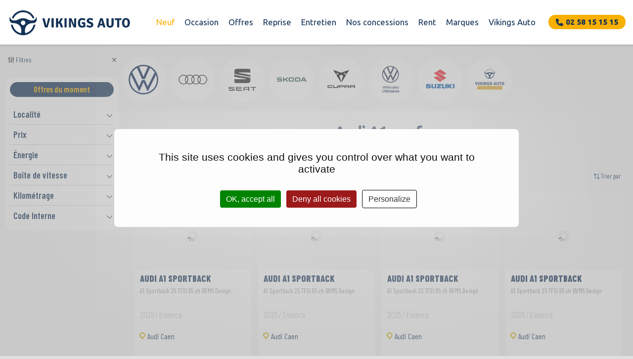

--- FILE ---
content_type: text/html; charset=utf-8
request_url: https://www.vikings-auto.fr/voiture/audi-a1-neuf
body_size: 8937
content:


<!DOCTYPE html>
<html dir="ltr" lang="fr" class="bodymarge">
<head>
<meta http-equiv="Content-Type" content="text/html; charset=utf-8" />
<meta id="viewport" name="viewport" content="width=device-width, initial-scale=1.0, maximum-scale=1.0, user-scalable=0"/>
<meta name="AUTHOR" content="Netskiss.fr" />
<meta name="ROBOTS" content="index,follow" />
<meta name ="REVISIT-AFTER" content="15 days" />
<meta name="ROBOTS" content="ALL" />
<meta property="og:site_name" content="Vikings Auto">    
<meta property="fb:app_id" content="1794411430808042" />
<title>Voitures neuves et d'occasion | Vikings Auto</title>
<meta name="description" content="De nombreux véhicules Garantis & Disponibles immédiatement. Réservez votre Essai gratuit.">
<meta name="keywords" content="">
<link rel="icon" type="image/png" href="/images/7033-favicon.ico" />
<link rel="preconnect" href="https://fonts.googleapis.com">
<link rel="preconnect" href="https://fonts.gstatic.com" crossorigin>
<link href="https://fonts.googleapis.com/css2?family=Barlow+Condensed:ital,wght@0,100;0,200;0,300;0,400;0,500;0,600;0,700;0,800;0,900;1,100;1,200;1,300;1,400;1,500;1,600;1,700;1,800;1,900&family=Ubuntu:ital,wght@0,300;0,400;0,500;1,300;1,400;1,500;1,700&display=swap" rel="stylesheet">
<link rel="stylesheet" href="/css/style-externe.css" />
<link rel="stylesheet" href="/css/style.css" type="text/css" />
<link rel="stylesheet" href="/css/tinymce.css" type="text/css" />
<link rel="stylesheet" href="/composants/menu/css/menu-1-ligne.css" type="text/css" />
<link rel="stylesheet" href="/composants/footer/css/footer-3-colonnes.css" type="text/css" />
<link rel="stylesheet" href="/composants/sticky/css/sticky-droite.css" type="text/css" />
<link rel="stylesheet" href="/css/flugue.css" type="text/css" />
<link rel="stylesheet" href="/css/kingkong.css" type="text/css" />
<script type="text/javascript" src="/js/jquery.js"></script>
<script type="text/javascript" src="/js/jquery-ui.min.js"></script>
<script type="text/javascript" src="/js/jquery.lazyload.min.js"></script>

<script async type="text/javascript" src="/js/js.js"></script>
<script async type="text/javascript" src="/js/langue.js"></script>
        <link rel="stylesheet" href="/js/owl-carousel/owl.carousel.css" >
<link rel="stylesheet" href="/js/owl-carousel/owl.theme.css">
    <script  type="text/javascript" src="/js/owl-carousel/owl.carousel.min.js"></script>
    
<link href="/js/lightbox/src/css/lightbox.css" rel="stylesheet" />	
<script src="/js/lightbox/src/js/lightbox.js"></script>
<!--link rel="stylesheet" href="/composants/carousel/css/image-carousel.css" type="text/css" /-->

<link rel="stylesheet" href="/css/modules.css">
    



<script type="text/javascript" src="https://www.vikings-auto.fr/gestioncookie/tarteaucitron.js"></script>
<script type="text/javascript" src="https://www.vikings-auto.fr/gestioncookie/init.js"></script>
<script type="text/javascript">
tarteaucitron.user.gtagUa = 'G-Q2V5F4EZ2Z';   
(tarteaucitron.job = tarteaucitron.job || []).push('gtag');
(tarteaucitron.job = tarteaucitron.job || []).push('linkedin');
(tarteaucitron.job = tarteaucitron.job || []).push('youtube');
(tarteaucitron.job = tarteaucitron.job || []).push('googleadwordsconversion');
tarteaucitron.user.facebookpixelId = '939204894380891'; 
tarteaucitron.user.facebookpixelMore = function () { /* add here your optionnal facebook pixel function */ };
(tarteaucitron.job = tarteaucitron.job || []).push('facebookpixel');    
</script>    
<script type="text/javascript">tarteaucitron.user.adwordsconversionId = 'AW-10932799308';</script>
<script>
function gtag_report_conversion(url) {
  var callback = function () {
    if (typeof(url) != 'undefined') {
      window.location = url;
    }
  };
  gtag('event', 'conversion', {
      'send_to': 'AW-10932799308/WwdYCInpsqIYEMyOld0o',
      'event_callback': callback
  });
  return false;
}
</script>
</head>

<body class="cachemenu ">
<div itemscope itemtype="https://schema.org/WebSite">
    <meta itemprop="url" content="https://www.vikings-auto.fr"/>
    <meta itemprop="name" content="Vikings Auto"/>
  </div>




<header id="haut" class="menu-1-ligne">


<div class="centre">
<a href="/index.php" id="logo"></a>
  
<a onclick="return gtag_report_conversion('tel:0258151515');" href="tel:0258151515" id="contact"><img src="/images/icone-tel-bleu.png"><span>02 58 15 15 15</span></a>
<div class="menu">

<ul class="nav">
    
   
<li class="active "><a target="_self" class="on " href="/voiture?parc[]=3">Neuf</a>

    


<ul class="ssmenu" >
    <li>
        
    <div id="marque">
    <p class="titre">Marques</p>
        <p><a href="/voiture/audi-neuf">AUDI</a></p>
        <p><a href="/voiture/cupra-neuf">CUPRA</a></p>
        <p><a href="/voiture/seat-neuf">SEAT</a></p>
        <p><a href="/voiture/skoda-neuf">SKODA</a></p>
        <p><a href="/voiture/suzuki-neuf">SUZUKI</a></p>
        <p><a href="/voiture/volkswagen-neuf">VOLKSWAGEN</a></p>
        <p><a href="/voiture/volkswagen-utilitaires-neuf">VOLKSWAGEN UTILITAIRES</a></p>
        </div>
        
      
    <div id="modele">
    <p class="titre">Nos meilleures ventes</p>
                      <p>
                        <a href="/voiture/audi-a1-neuf"
                           class="filtre ">
                            AUDI A1                        </a>
                    </p>
                                        <p>
                        <a href="/voiture/audi-a3-s3-neuf"
                           class="filtre ">
                            AUDI A3/S3                        </a>
                    </p>
                                        <p>
                        <a href="/voiture/audi-a5-neuf"
                           class="filtre ">
                            AUDI A5                        </a>
                    </p>
                                        <p>
                        <a href="/voiture/audi-a6-neuf"
                           class="filtre ">
                            AUDI A6                        </a>
                    </p>
                                        <p>
                        <a href="/voiture/audi-q5-neuf"
                           class="filtre ">
                            AUDI Q5                        </a>
                    </p>
                                        <p>
                        <a href="/voiture/cupra-formentor-neuf"
                           class="filtre ">
                            CUPRA FORMENTOR                        </a>
                    </p>
                                        <p>
                        <a href="/voiture/skoda-kamiq-neuf"
                           class="filtre ">
                            SKODA KAMIQ                        </a>
                    </p>
                                        <p>
                        <a href="/voiture/suzuki-swift-neuf"
                           class="filtre ">
                            SUZUKI SWIFT                        </a>
                    </p>
                                        <p>
                        <a href="/voiture/volkswagen-id-3-neuf"
                           class="filtre ">
                            VOLKSWAGEN ID.3                        </a>
                    </p>
                                        <p>
                        <a href="/voiture/volkswagen-polo-neuf"
                           class="filtre ">
                            VOLKSWAGEN POLO                        </a>
                    </p>
                                        <p>
                        <a href="/voiture/volkswagen-t-cross-neuf"
                           class="filtre ">
                            VOLKSWAGEN T-CROSS                        </a>
                    </p>
                                        <p>
                        <a href="/voiture/volkswagen-t-roc-neuf"
                           class="filtre ">
                            VOLKSWAGEN T-ROC                        </a>
                    </p>
                                        <p>
                        <a href="/voiture/volkswagen-tiguan-neuf"
                           class="filtre ">
                            VOLKSWAGEN TIGUAN                        </a>
                    </p>
                            

    </div>
     
        
        
   
        
        
        
        
        
        
     
    <div id="type">
        <p class="titre">Catégories</p>    
                           
                                   
                                   
                                   
        <p><a href="/voiture/berline-neuf"><img class="pictoscat" src="/images/pictos/berline.jpg" /></a></p>                           
        <p><a href="/voiture/break-neuf"><img class="pictoscat" src="/images/pictos/break.jpg" /></a></p>                           
        <p><a href="/voiture/chassis-cabine-neuf"><img class="pictoscat" src="/images/pictos/chassis-cabine.jpg" /></a></p>                           
        <p><a href="/voiture/combine-neuf"><img class="pictoscat" src="/images/pictos/combine.jpg" /></a></p>                           
        <p><a href="/voiture/coupe-neuf"><img class="pictoscat" src="/images/pictos/coupe.jpg" /></a></p>                           
        <p><a href="/voiture/fourgon-neuf"><img class="pictoscat" src="/images/pictos/fourgon.jpg" /></a></p>                           
        <p><a href="/voiture/monospace-neuf"><img class="pictoscat" src="/images/pictos/monospace.jpg" /></a></p>                           
        <p><a href="/voiture/multispace-neuf"><img class="pictoscat" src="/images/pictos/multispace.jpg" /></a></p>                           
        <p><a href="/voiture/tout-terrain-neuf"><img class="pictoscat" src="/images/pictos/tout-terrain.jpg" /></a></p>            </div>
    
        <div id="energie">
        <p class="titre">Energies</p>
            <p><a href="/voiture/essence-neuf">Essence</a></p>
            <p><a href="/voiture/diesel-neuf">Diesel</a></p>
            <p><a href="/voiture/electrique-neuf">Électrique</a></p>
            <p><a href="/voiture/hybride-neuf">Hybride</a></p>
        
        </div>
        </li>
</ul></li>    
   
<li class=""><a target="_self" class="" href="/voiture?parc[]=1&parc[]=2">Occasion</a>

    

<ul class="ssmenu" >
    <li>
            
    <div id="marque">
    <p class="titre">Marques</p>
        <p><a href="/voiture/audi-occasion">AUDI</a></p>
        <p><a href="/voiture/bmw-occasion">BMW</a></p>
        <p><a href="/voiture/cupra-occasion">CUPRA</a></p>
        <p><a href="/voiture/dacia-occasion">DACIA</a></p>
        <p><a href="/voiture/fiat-occasion">FIAT</a></p>
        <p><a href="/voiture/hyundai-occasion">HYUNDAI</a></p>
        <p><a href="/voiture/kia-occasion">KIA</a></p>
        <p><a href="/voiture/land-rover-occasion">LAND ROVER</a></p>
        <p><a href="/voiture/mercedes-occasion">MERCEDES</a></p>
        <p><a href="/voiture/nissan-occasion">NISSAN</a></p>
        <p><a href="/voiture/opel-occasion">OPEL</a></p>
        <p><a href="/voiture/peugeot-occasion">PEUGEOT</a></p>
        <p><a href="/voiture/porsche-occasion">PORSCHE</a></p>
        <p><a href="/voiture/renault-occasion">RENAULT</a></p>
        <p><a href="/voiture/seat-occasion">SEAT</a></p>
        <p><a href="/voiture/skoda-occasion">SKODA</a></p>
        <p><a href="/voiture/suzuki-occasion">SUZUKI</a></p>
        <p><a href="/voiture/toyota-occasion">TOYOTA</a></p>
        <p><a href="/voiture/volkswagen-occasion">VOLKSWAGEN</a></p>
        <p><a href="/voiture/volkswagen-utilitaires-occasion">VOLKSWAGEN UTILITAIRES</a></p>
        <p><a href="/voiture/volvo-occasion">VOLVO</a></p>
        </div>
           
    <div id="modele">
    <p class="titre">Nos meilleures ventes</p>
            
                            <p>
                        <a href="/voiture/audi-a1-occasion"
                           class="filtre ">
                            AUDI A1                        </a>
                    </p>
                                        <p>
                        <a href="/voiture/audi-a3-s3-occasion"
                           class="filtre ">
                            AUDI A3/S3                        </a>
                    </p>
                                        <p>
                        <a href="/voiture/audi-q2-occasion"
                           class="filtre ">
                            AUDI Q2                        </a>
                    </p>
                                        <p>
                        <a href="/voiture/audi-q3-occasion"
                           class="filtre ">
                            AUDI Q3                        </a>
                    </p>
                                        <p>
                        <a href="/voiture/cupra-formentor-occasion"
                           class="filtre ">
                            CUPRA FORMENTOR                        </a>
                    </p>
                                        <p>
                        <a href="/voiture/cupra-leon-occasion"
                           class="filtre ">
                            CUPRA LEON                        </a>
                    </p>
                                        <p>
                        <a href="/voiture/seat-arona-occasion"
                           class="filtre ">
                            SEAT ARONA                        </a>
                    </p>
                                        <p>
                        <a href="/voiture/seat-ibiza-occasion"
                           class="filtre ">
                            SEAT IBIZA                        </a>
                    </p>
                                        <p>
                        <a href="/voiture/volkswagen-golf-occasion"
                           class="filtre ">
                            VOLKSWAGEN GOLF                        </a>
                    </p>
                                        <p>
                        <a href="/voiture/volkswagen-id-3-occasion"
                           class="filtre ">
                            VOLKSWAGEN ID.3                        </a>
                    </p>
                                        <p>
                        <a href="/voiture/volkswagen-polo-occasion"
                           class="filtre ">
                            VOLKSWAGEN POLO                        </a>
                    </p>
                                        <p>
                        <a href="/voiture/volkswagen-t-cross-occasion"
                           class="filtre ">
                            VOLKSWAGEN T-CROSS                        </a>
                    </p>
                                        <p>
                        <a href="/voiture/volkswagen-t-roc-occasion"
                           class="filtre ">
                            VOLKSWAGEN T-ROC                        </a>
                    </p>
                                        <p>
                        <a href="/voiture/volkswagen-taigo-occasion"
                           class="filtre ">
                            VOLKSWAGEN TAIGO                        </a>
                    </p>
                                        <p>
                        <a href="/voiture/volkswagen-tiguan-occasion"
                           class="filtre ">
                            VOLKSWAGEN TIGUAN                        </a>
                    </p>
                                        <p>
                        <a href="/voiture/volkswagen-up-occasion"
                           class="filtre ">
                            VOLKSWAGEN UP                        </a>
                    </p>
                            
        
        
        
    </div>

         <div id="type">
         <p class="titre">Catégories</p>
                        <p><a href="/voiture/berline-occasion"><img class="pictoscat" src="/images/pictos/berline.jpg" /></a></p>                <p><a href="/voiture/break-occasion"><img class="pictoscat" src="/images/pictos/break.jpg" /></a></p>                <p><a href="/voiture/cabriolet-occasion"><img class="pictoscat" src="/images/pictos/cabriolet.jpg" /></a></p>                <p><a href="/voiture/combine-occasion"><img class="pictoscat" src="/images/pictos/combine.jpg" /></a></p>                <p><a href="/voiture/coupe-occasion"><img class="pictoscat" src="/images/pictos/coupe.jpg" /></a></p>                <p><a href="/voiture/fourgon-occasion"><img class="pictoscat" src="/images/pictos/fourgon.jpg" /></a></p>                                <p><a href="/voiture/monospace-occasion"><img class="pictoscat" src="/images/pictos/monospace.jpg" /></a></p>                <p><a href="/voiture/multispace-occasion"><img class="pictoscat" src="/images/pictos/multispace.jpg" /></a></p>                                <p><a href="/voiture/tout-terrain-occasion"><img class="pictoscat" src="/images/pictos/tout-terrain.jpg" /></a></p>            </div> 
    <div id="label">
        <p class="titre">Nos labels</p>
                    <p><a href="/voiture?label[]=1">
                             <img src="/images/label/1682066898--vikings-auto-occasions-logo.png" />
                 
                    <p><a href="/voiture?label[]=2">
                             <img src="/images/label/1681978269--1680861490--label-vw-occasions.png" />
                 
                    <p><a href="/voiture?label[]=3">
                             <img src="/images/label/1684317420--vw-vul.png" />
                 
                    <p><a href="/voiture?label[]=4">
                             <img src="/images/label/1684317988--cupra.png" />
                 
                    <p><a href="/voiture?label[]=5">
                             <img src="/images/label/1684317381--seat.png" />
                 
                    <p><a href="/voiture?label[]=6">
                             <img src="/images/label/1680861618--label-skoda-occasions.jpg" />
                 
                    <p><a href="/voiture?label[]=7">
                             <img src="/images/label/1681979002--logo-audi-occasion-plus.jpg" />
                 
                    </a></p>
     
        

        
        </div>
        <div id="energie">
        <p class="titre">Energies</p>
            <p><a href="/voiture/essence-occasion">Essence</a></p>
            <p><a href="/voiture/diesel-occasion">Diesel</a></p>
            <p><a href="/voiture/electrique-occasion">Électrique</a></p>
            <p><a href="/voiture/hybride-occasion">Hybride</a></p>
        
        </div>
        </li>
</ul></li>    
   
<li class=""><a target="_self" class="" href="/offres/marque-volkswagen">Offres</a>

    
</li>    
   
<li class=""><a target="_self" class="" href="/reprise.php">Reprise</a>

    
</li>    
   
<li class=""><a target="_self" class="" href="/entretien-0-3.html">Entretien</a>

    
</li>    
   
<li class=""><a target="_self" class="" href="/concessions">Nos concessions</a>

    
</li>    
   
<li class=""><a target="_self" class="" href="/nos-agences-de-location-0-4.html">Rent</a>

    
</li>    
   
<li class=""><a target="_self" class="" href="/marques-0-7.html">Marques</a>

    


<ul class="ssmenu logo-marque">
<li><a href="/concession/volkswagen"><img title="Volkswagen" alt="Volkswagen" src="/images/concession/1674548482-logo-volkswagen.png"></a></li>
<li><a href="/concession/audi"><img title="Audi" alt="Audi" src="/images/concession/1675330000--audi-png.png"></a></li>
<li><a href="/concession/seat"><img title="Seat" alt="Seat" src="/images/concession/1674548737-logo-seat.png"></a></li>
<li><a href="/concession/skoda"><img title="Škoda" alt="Škoda" src="/images/concession/1702029951--logo-skoda.png"></a></li>
<li><a href="/concession/cupra"><img title="Cupra" alt="Cupra" src="/images/concession/1674557044-logo-cupra.png"></a></li>
<li><a href="/concession/volkswagen-utilitaires"><img title="Volkswagen Utilitaires" alt="Volkswagen Utilitaires" src="/images/concession/1675329902--logo-vw-vu-png.png"></a></li>
<li><a href="/concession/suzuki"><img title="Suzuki" alt="Suzuki" src="/images/concession/1674548754-logo-suzuki.png"></a></li>
<li><a href="/concession/vikings-auto-occasions"><img title="Vikings Auto Occasions" alt="Vikings Auto Occasions" src="/images/concession/1675327902--vks-auto-occasion-logo-removebg-preview.png"></a></li>
</ul>


</li>    
   
<li class=""><a target="" class="" href="/vikings-auto-0-5.html">Vikings Auto</a>

    
</li></ul></div>
</div>



</header>
  

<div id="content" >



<div class="texte catalogue">
    <ul class="logo-marque">
<li><a href="/voiture?marque[]=VOLKSWAGEN"><img title="Volkswagen" alt="Volkswagen" src="/images/concession/1674548482-logo-volkswagen.png"></a></li>
<li><a href="/voiture?marque[]=AUDI"><img title="Audi" alt="Audi" src="/images/concession/1675330000--audi-png.png"></a></li>
<li><a href="/voiture?marque[]=SEAT"><img title="Seat" alt="Seat" src="/images/concession/1674548737-logo-seat.png"></a></li>
<li><a href="/voiture?marque[]=SKODA"><img title="Škoda" alt="Škoda" src="/images/concession/1702029951--logo-skoda.png"></a></li>
<li><a href="/voiture?marque[]=CUPRA"><img title="Cupra" alt="Cupra" src="/images/concession/1674557044-logo-cupra.png"></a></li>
<li><a href="/voiture?marque[]=VOLKSWAGEN+UTILITAIRES"><img title="Volkswagen Utilitaires" alt="Volkswagen Utilitaires" src="/images/concession/1675329902--logo-vw-vu-png.png"></a></li>
<li><a href="/voiture?marque[]=SUZUKI"><img title="Suzuki" alt="Suzuki" src="/images/concession/1674548754-logo-suzuki.png"></a></li>
<li><a href="/voiture?label[]=1"><img title="Vikings Auto Occasions" alt="Vikings Auto Occasions" src="/images/concession/1675327902--vks-auto-occasion-logo-removebg-preview.png"></a></li>
</ul>
<div id="affichage">
<div class="texte catalogue menu-filtre" id="menucatalogue">


<a id="a_filtres" href="javascript:void(0);">Filtres</a>
<div id="cadre">
<ul id="offredumoment" class="ul_filtre ">
<li><a href="/voiture?remise[]=1" class="filtre">Offres du moment</a></li>
</ul>
   
<ul class="ul_filtre"><li >Localit&eacute;
<ul class="items" >
    <li><a class="filtre " data-value="27300" data-field="localite">Bernay</a></li>
    
    <li><a class="filtre " data-value="14123" data-field="localite">Caen</a></li>
    
    <li><a class="filtre " data-value="50110" data-field="localite">Cherbourg</a></li>
    
    <li><a class="filtre " data-value="76410" data-field="localite">Cleon</a></li>
    
    <li><a class="filtre " data-value="50200" data-field="localite">Coutances</a></li>
    
    <li><a class="filtre " data-value="14800" data-field="localite">Deauville</a></li>
    
    <li><a class="filtre " data-value="76200" data-field="localite">Dieppe</a></li>
    
    <li><a class="filtre " data-value="76400" data-field="localite">Fécamp</a></li>
    
    <li><a class="filtre " data-value="50400" data-field="localite">Granville</a></li>
    
    <li><a class="filtre " data-value="76120" data-field="localite">Le Grand-Quevilly</a></li>
    
    <li><a class="filtre " data-value="14100" data-field="localite">Lisieux</a></li>
    
    <li><a class="filtre " data-value="27500" data-field="localite">Pont-Audemer</a></li>
    
    <li><a class="filtre " data-value="76150" data-field="localite">Rouen</a></li>
    
    <li><a class="filtre " data-value="50000" data-field="localite">Saint-Lô</a></li>
    
    <li><a class="filtre " data-value="76190" data-field="localite">Yvetot</a></li>
    
</ul>
</li>
</ul>
    
    


<ul class="ul_filtre"><li >Prix
<ul class="items" >
<li><a class="filtre " data-value="Tous les prix" data-field="prix">Tous les prix</a></li>
<li><a class="filtre " data-value="15000" data-field="prix">Moins de 15 000 €</a></li>
<li><a class="filtre " data-value="20000" data-field="prix">Moins de 20 000 €</a></li>
<li><a class="filtre " data-value="20000-30000" data-field="prix">20 000 € - 30 000 €</a></li>
<li><a class="filtre " data-value="30000-40000" data-field="prix">30 000 € - 40 000 €</a></li>
<li><a class="filtre " data-value="40000" data-field="prix">Plus de 40 000 €</a></li>
<li class="filtre_recherche">
<form method="GET" action="/voiture">
<input data-field="prix" class="input_prix" type="text" name="prix" value="" />
<input class="filtre" id="submit_prix" type="button" name="ok" value="Ok" />
</form>
</li>
</ul>
</li>
</ul>


<ul class="ul_filtre"><li >&Eacute;nergie
<ul class="items" >
<li><a class="filtre " data-value="ES" data-field="carburant">Essence</a></li>
<li><a class="filtre " data-value="GO" data-field="carburant">Diesel</a></li>
<li><a class="filtre " data-value="CE" data-field="carburant">&Eacute;lectrique</a></li>
<li><a class="filtre " data-value="HY" data-field="carburant">Hybride</a></li>
</ul>
</li>
</ul>






<ul class="ul_filtre"><li >Boîte de vitesse
<ul class="items" >
<li><a class="filtre " data-value="Boite automatique" data-field="boite">Boîte automatique</a></li>
<li><a class="filtre " data-value="Boite manuelle" data-field="boite">Boîte manuelle</a></li>
</ul>
</li>
</ul>


<ul class="ul_filtre"><li >Kilométrage
<ul class="items" >
<li><a class="filtre " data-value="Tous les kilométrages" data-field="km">Tous les kilométrages</a></li>
<li><a class="filtre " data-value="-20000" data-field="km">Moins de 20 000 km</a></li>
<li><a class="filtre " data-value="20000-30000" data-field="km">20 000 km - 30 000km</a></li>
<li><a class="filtre " data-value="30000-40000" data-field="km">30 000 km - 40 000km</a></li>
<li><a class="filtre " data-value="+40000" data-field="km">Plus de 40 000km</a></li>
<li class="filtre_recherche">
<form method="GET" action="/voiture">
<input data-field="km" class="input_km" type="text" name="km" value="" />
<input class="filtre" id="submit_km" type="button" name="ok" value="Ok" />
</form>
</li>
</ul>
</li>
</ul>

<ul class="ul_filtre"><li >Code Interne
<ul class="items" >
<li class="filtre_recherche">
<form method="GET" action="/voiture">
<input data-field="cdeInt" class="input_cdeInt" type="text" name="cdeInt" value="" />
<input class="filtre" id="submit_cdeInt" type="button" name="ok" value="Ok" />
</form>
</li>
</ul>
</li>
</ul>



</div>
<!--script>
var idrefresh = document.getElementById("idrefresh");
function test() {
document.location.reload(true);

}
</script-->
<script>
var $window = $(window);
if($(window ).width() <= 640) {
    $("#menucatalogue #cadre").addClass("mobilemenu");
} else {
    $("#menucatalogue #cadre").removeClass("mobilemenu");
}
    
$('#menucatalogue .mobilemenu ul.items li:not(".filtre_recherche")').on('click',function() {
    $("#menucatalogue").css("display","none");
});
    
$('#menucatalogue .mobilemenu ul.items li.filtre_recherche input.filtre').on('click',function() {
    $("#menucatalogue").css("display","none");
});    
</script>
</div>

<div class="texte catalogue listeproduits">
<h1>Audi A1 neuf</h1>





dhfkjdhfjg
<ul id="criteres">
<li class="filtres"><a href="javascript:void(0);">Filtres</a></li>
<li>18 résultat(s)</li>
	
<li><a data-value="3" data-field="parc" class="filtre on">
Neufs</a></li>
	
<li><a data-value="audi" data-field="marque" class="filtre on">
audi</a></li>
    



<li class="li_tri">Trier par
<ul>
<li><a href="?action=liste&amp;recherche&amp;recherchespe=audi-a1-neuf&tri=date1mecasc">Du + récent au + ancien</a></li>
<li><a href="?action=liste&amp;recherche&amp;recherchespe=audi-a1-neuf&tri=date1mecdesc">Du + ancien au - récent</a></li>
<li><a href="?action=liste&amp;recherche&amp;recherchespe=audi-a1-neuf&tri=pv_ttcdesc">Du + cher au - cher</a></li>
<li><a href="?action=liste&amp;recherche&amp;recherchespe=audi-a1-neuf&tri=pv_ttcasc">Du - cher au + cher</a></li>
</ul>
</li>

</ul>


<div id="resultats">

    
    

    
<a  title="" href="/vehicules-neufs/audi/a1-sportback-25-tfsi-95-ch-bvm5-design-aude-52706.html" alt="">
  
<span>
  
    


<img class="lazy" data-original="https://file-render.webapp4you.eu/pictureRender/?id=75967ed03ba602fe49c63218f699e672655d2a287c8b83b35a58641b4c0e58268fff5a70b41b415f1fa3537c8f46f1d08bdec05412cd27644098a2b9c75d66cd1678d22e69ff7a36_2" src="/images/ajax_loader_2.gif"  />
<img class="photo-vide" src="/images/photo_vide.gif" />

</span>
<span class="nom">AUDI A1 SPORTBACK </span>
<span class="info">A1 Sportback 25 TFSI 95 ch BVM5 Design</span>
<span class="vehiculeinfos">2025 / Essence</span>
<span class="info concession">Audi Caen</span>

<span class="prix">27 750 €</span>
  

</a>
    
    

    
<a  title="" href="/vehicules-neufs/audi/a1-sportback-25-tfsi-95-ch-bvm5-design-aude-52707.html" alt="">
  
<span>
  
    


<img class="lazy" data-original="https://file-render.webapp4you.eu/pictureRender/?id=75967ed03ba602fe49c63218f699e672655d2a287c8b83b35a58641b4c0e58268fff5a70b41b415f1fa3537c8f46f1d08bdec05412cd27642365bbe4724450301678d22e69ff7a36_2" src="/images/ajax_loader_2.gif"  />
<img class="photo-vide" src="/images/photo_vide.gif" />

</span>
<span class="nom">AUDI A1 SPORTBACK </span>
<span class="info">A1 Sportback 25 TFSI 95 ch BVM5 Design</span>
<span class="vehiculeinfos">2025 / Essence</span>
<span class="info concession">Audi Caen</span>

<span class="prix">27 750 €</span>
  

</a>
    
    

    
<a  title="" href="/vehicules-neufs/audi/a1-sportback-25-tfsi-95-ch-bvm5-design-aude-52708.html" alt="">
  
<span>
  
    


<img class="lazy" data-original="https://file-render.webapp4you.eu/pictureRender/?id=75967ed03ba602fe49c63218f699e672655d2a287c8b83b35a58641b4c0e58268fff5a70b41b415f1fa3537c8f46f1d08bdec05412cd276431e4ec92f505e5cd1678d22e69ff7a36_2" src="/images/ajax_loader_2.gif"  />
<img class="photo-vide" src="/images/photo_vide.gif" />

</span>
<span class="nom">AUDI A1 SPORTBACK </span>
<span class="info">A1 Sportback 25 TFSI 95 ch BVM5 Design</span>
<span class="vehiculeinfos">2025 / Essence</span>
<span class="info concession">Audi Caen</span>

<span class="prix">27 750 €</span>
  

</a>
    
    

    
<a  title="" href="/vehicules-neufs/audi/a1-sportback-25-tfsi-95-ch-bvm5-design-aude-45436.html" alt="">
  
<span>
  
    


<img class="lazy" data-original="https://file-render.webapp4you.eu/pictureRender/?id=75967ed03ba602fe49c63218f699e672655d2a287c8b83b35a58641b4c0e58268fff5a70b41b415f1fa3537c8f46f1d0ed257da4609b78c088611e16d2121a221678d22e69ff7a36_2" src="/images/ajax_loader_2.gif"  />
<img class="photo-vide" src="/images/photo_vide.gif" />

</span>
<span class="nom">AUDI A1 SPORTBACK </span>
<span class="info">A1 Sportback 25 TFSI 95 ch BVM5 Design</span>
<span class="vehiculeinfos">2025 / Essence</span>
<span class="info concession">Audi Caen</span>

<span class="prix">28 190 €</span>
  

</a>
   
    
    
    

    
<a  title="" href="/vehicules-neufs/audi/a1-sportback-25-tfsi-95-ch-s-tronic-7-design-aude-50466.html" alt="">
  
<span>
  
    


<img class="lazy" data-original="https://file-render.webapp4you.eu/pictureRender/?id=75967ed03ba602fe49c63218f699e672655d2a287c8b83b35a58641b4c0e58268fff5a70b41b415f1fa3537c8f46f1d0f11e4766e64bdb109cab30ef0adfb2331678d22e69ff7a36_2" src="/images/ajax_loader_2.gif"  />
<img class="photo-vide" src="/images/photo_vide.gif" />

</span>
<span class="nom">AUDI A1 SPORTBACK </span>
<span class="info">A1 Sportback 25 TFSI 95 ch S tronic 7 Design</span>
<span class="vehiculeinfos">2025 / Essence</span>
<span class="info concession">Audi Caen</span>

<span class="prix">29 650 €</span>
  

</a>
    
    

    
<a  title="" href="/vehicules-neufs/audi/a1-sportback-25-tfsi-95-ch-s-tronic-7-design-aude-49207.html" alt="">
  
<span>
  
    


<img class="lazy" data-original="https://file-render.webapp4you.eu/pictureRender/?id=75967ed03ba602fe49c63218f699e672655d2a287c8b83b35a58641b4c0e58268fff5a70b41b415f1fa3537c8f46f1d099e73f421ced30af19b8b235719442971678d22e69ff7a36_2" src="/images/ajax_loader_2.gif"  />
<img class="photo-vide" src="/images/photo_vide.gif" />

</span>
<span class="nom">AUDI A1 SPORTBACK </span>
<span class="info">A1 Sportback 25 TFSI 95 ch S tronic 7 Design</span>
<span class="vehiculeinfos">2025 / Essence</span>
<span class="info concession">Audi Caen</span>

<span class="prix">30 090 €</span>
  

</a>
    
    

    
<a  title="" href="/vehicules-neufs/audi/a1-sportback-25-tfsi-95-ch-s-tronic-7-design-aude-51501.html" alt="">
  
<span>
  
    


<img class="lazy" data-original="https://file-render.webapp4you.eu/pictureRender/?id=75967ed03ba602fe49c63218f699e672655d2a287c8b83b35a58641b4c0e58268fff5a70b41b415f1fa3537c8f46f1d086ead91fb0bbf61cc20e2d2c583d5fc01678d22e69ff7a36_2" src="/images/ajax_loader_2.gif"  />
<img class="photo-vide" src="/images/photo_vide.gif" />

</span>
<span class="nom">AUDI A1 SPORTBACK </span>
<span class="info">A1 Sportback 25 TFSI 95 ch S tronic 7 Design</span>
<span class="vehiculeinfos">2025 / Essence</span>
<span class="info concession">Audi Caen</span>

<span class="prix">30 090 €</span>
  

</a>
    
    

    
<a  title="" href="/vehicules-neufs/audi/a1-sportback-25-tfsi-95-ch-s-tronic-7-design-aude-51502.html" alt="">
  
<span>
  
    


<img class="lazy" data-original="https://file-render.webapp4you.eu/pictureRender/?id=75967ed03ba602fe49c63218f699e672655d2a287c8b83b35a58641b4c0e58268fff5a70b41b415f1fa3537c8f46f1d0175a4374f3ab944e4fb234ff978a530c2cca516894369d0e_2" src="/images/ajax_loader_2.gif"  />
<img class="photo-vide" src="/images/photo_vide.gif" />

</span>
<span class="nom">AUDI A1 SPORTBACK </span>
<span class="info">A1 Sportback 25 TFSI 95 ch S tronic 7 Design</span>
<span class="vehiculeinfos">2025 / Essence</span>
<span class="info concession">Audi Caen</span>

<span class="prix">30 090 €</span>
  

</a>
    
    

    
<a  title="" href="/vehicules-neufs/audi/a1-sportback-25-tfsi-95-ch-s-tronic-7-design-aude-51503.html" alt="">
  
<span>
  
    


<img class="lazy" data-original="https://file-render.webapp4you.eu/pictureRender/?id=75967ed03ba602fe49c63218f699e672655d2a287c8b83b35a58641b4c0e58268fff5a70b41b415f1fa3537c8f46f1d0175a4374f3ab944ed37fd87bdf3fc9882cca516894369d0e_2" src="/images/ajax_loader_2.gif"  />
<img class="photo-vide" src="/images/photo_vide.gif" />

</span>
<span class="nom">AUDI A1 SPORTBACK </span>
<span class="info">A1 Sportback 25 TFSI 95 ch S tronic 7 Design</span>
<span class="vehiculeinfos">2025 / Essence</span>
<span class="info concession">Audi Caen</span>

<span class="prix">30 090 €</span>
  

</a>
    
    

    
<a  title="" href="/vehicules-neufs/audi/a1-sportback-25-tfsi-95-ch-s-tronic-7-design-aude-51504.html" alt="">
  
<span>
  
    


<img class="lazy" data-original="https://file-render.webapp4you.eu/pictureRender/?id=75967ed03ba602fe49c63218f699e672655d2a287c8b83b35a58641b4c0e58268fff5a70b41b415f1fa3537c8f46f1d0175a4374f3ab944e6cbcc6ba0c2222402cca516894369d0e_2" src="/images/ajax_loader_2.gif"  />
<img class="photo-vide" src="/images/photo_vide.gif" />

</span>
<span class="nom">AUDI A1 SPORTBACK </span>
<span class="info">A1 Sportback 25 TFSI 95 ch S tronic 7 Design</span>
<span class="vehiculeinfos">2025 / Essence</span>
<span class="info concession">Audi Caen</span>

<span class="prix">30 090 €</span>
  

</a>
    
    

    
<a  title="" href="/vehicules-neufs/audi/a1-sportback-25-tfsi-95-ch-s-tronic-7-design-aude-52710.html" alt="">
  
<span>
  
    


<img class="lazy" data-original="https://file-render.webapp4you.eu/pictureRender/?id=75967ed03ba602fe49c63218f699e672655d2a287c8b83b35a58641b4c0e58268fff5a70b41b415f1fa3537c8f46f1d029ed3c4b0454deb70aa0e337c3c3bb551678d22e69ff7a36_2" src="/images/ajax_loader_2.gif"  />
<img class="photo-vide" src="/images/photo_vide.gif" />

</span>
<span class="nom">AUDI A1 SPORTBACK </span>
<span class="info">A1 Sportback 25 TFSI 95 ch S tronic 7 Design</span>
<span class="vehiculeinfos">2025 / Essence</span>
<span class="info concession">Audi Caen</span>

<span class="prix">30 090 €</span>
  

</a>
    
    

    
<a  title="" href="/vehicules-neufs/audi/a1-sportback-25-tfsi-95-ch-s-tronic-7-design-aude-52711.html" alt="">
  
<span>
  
    


<img class="lazy" data-original="https://file-render.webapp4you.eu/pictureRender/?id=75967ed03ba602fe49c63218f699e672655d2a287c8b83b35a58641b4c0e58268fff5a70b41b415f1fa3537c8f46f1d029ed3c4b0454deb7679379b372858a291678d22e69ff7a36_2" src="/images/ajax_loader_2.gif"  />
<img class="photo-vide" src="/images/photo_vide.gif" />

</span>
<span class="nom">AUDI A1 SPORTBACK </span>
<span class="info">A1 Sportback 25 TFSI 95 ch S tronic 7 Design</span>
<span class="vehiculeinfos">2025 / Essence</span>
<span class="info concession">Audi Caen</span>

<span class="prix">30 090 €</span>
  

</a>
    
    

    
<a  title="" href="/vehicules-neufs/audi/a1-sportback-25-tfsi-95-ch-s-tronic-7-design-aude-52712.html" alt="">
  
<span>
  
    


<img class="lazy" data-original="https://file-render.webapp4you.eu/pictureRender/?id=75967ed03ba602fe49c63218f699e672655d2a287c8b83b35a58641b4c0e58268fff5a70b41b415f1fa3537c8f46f1d0b16d40408c2bebe69d6f2f8dd14687681678d22e69ff7a36_2" src="/images/ajax_loader_2.gif"  />
<img class="photo-vide" src="/images/photo_vide.gif" />

</span>
<span class="nom">AUDI A1 SPORTBACK </span>
<span class="info">A1 Sportback 25 TFSI 95 ch S tronic 7 Design</span>
<span class="vehiculeinfos">2025 / Essence</span>
<span class="info concession">Audi Caen</span>

<span class="prix">30 090 €</span>
  

</a>
    
    

    
<a  title="" href="/vehicules-neufs/audi/a1-sportback-25-tfsi-95-ch-s-tronic-7-design-aude-52714.html" alt="">
  
<span>
  
    


<img class="lazy" data-original="https://file-render.webapp4you.eu/pictureRender/?id=75967ed03ba602fe49c63218f699e672655d2a287c8b83b35a58641b4c0e58268fff5a70b41b415f1fa3537c8f46f1d0b16d40408c2bebe667403b6ebf2780361678d22e69ff7a36_2" src="/images/ajax_loader_2.gif"  />
<img class="photo-vide" src="/images/photo_vide.gif" />

</span>
<span class="nom">AUDI A1 SPORTBACK </span>
<span class="info">A1 Sportback 25 TFSI 95 ch S tronic 7 Design</span>
<span class="vehiculeinfos">2025 / Essence</span>
<span class="info concession">Audi Caen</span>

<span class="prix">30 090 €</span>
  

</a>
   
    
    
    

    
<a  title="" href="/vehicules-neufs/audi/a1-sportback-25-tfsi-95-ch-s-tronic-7-design-saone-49293.html" alt="">
  
<span>
  
    


<img class="lazy" data-original="https://file-render.webapp4you.eu/pictureRender/?id=75967ed03ba602fe49c63218f699e672655d2a287c8b83b35a58641b4c0e5826d82a27ae913f3a491fa3537c8f46f1d0f14178c393dd2aed6e2222bf94fd985d2cca516894369d0e_2" src="/images/ajax_loader_2.gif"  />
<img class="photo-vide" src="/images/photo_vide.gif" />

</span>
<span class="nom">AUDI A1 SPORTBACK </span>
<span class="info">A1 Sportback 25 TFSI 95 ch S tronic 7 Design</span>
<span class="vehiculeinfos">2025 / Essence</span>
<span class="info concession">Audi Saint-lô</span>

<span class="prix">30 586 €</span>
  

</a>
    
    

    
<a  title="" href="/vehicules-neufs/audi/a1-sportback-25-tfsi-95-ch-s-tronic-7-design-aude-49286.html" alt="">
  
<span>
  
    


<img class="lazy" data-original="https://file-render.webapp4you.eu/pictureRender/?id=75967ed03ba602fe49c63218f699e672655d2a287c8b83b35a58641b4c0e58268fff5a70b41b415f1fa3537c8f46f1d0371c42a1b0b94eef9bf877dcf339cb641678d22e69ff7a36_2" src="/images/ajax_loader_2.gif"  />
<img class="photo-vide" src="/images/photo_vide.gif" />

</span>
<span class="nom">AUDI A1 SPORTBACK </span>
<span class="info">A1 Sportback 25 TFSI 95 ch S tronic 7 Design</span>
<span class="vehiculeinfos">2025 / Essence</span>
<span class="info concession">Audi Caen</span>

<span class="prix">30 840 €</span>
  

</a>
    
    

    
<a  title="" href="/vehicules-neufs/audi/a1-sportback-25-tfsi-95-ch-s-tronic-7-design-aude-49287.html" alt="">
  
<span>
  
    


<img class="lazy" data-original="https://file-render.webapp4you.eu/pictureRender/?id=75967ed03ba602fe49c63218f699e672655d2a287c8b83b35a58641b4c0e58268fff5a70b41b415f1fa3537c8f46f1d0371c42a1b0b94eefcbf4a957584f09931678d22e69ff7a36_2" src="/images/ajax_loader_2.gif"  />
<img class="photo-vide" src="/images/photo_vide.gif" />

</span>
<span class="nom">AUDI A1 SPORTBACK </span>
<span class="info">A1 Sportback 25 TFSI 95 ch S tronic 7 Design</span>
<span class="vehiculeinfos">2025 / Essence</span>
<span class="info concession">Audi Caen</span>

<span class="prix">30 840 €</span>
  

</a>
    
    

    
<a  title="" href="/vehicules-neufs/audi/a1-sportback-30-tfsi-116-ch-s-tronic-7-design-saone-49292.html" alt="">
  
<span>
  
    


<img class="lazy" data-original="https://file-render.webapp4you.eu/pictureRender/?id=75967ed03ba602fe49c63218f699e672655d2a287c8b83b35a58641b4c0e5826d82a27ae913f3a491fa3537c8f46f1d025f60496d7702f7750b0ca06434fe73d2cca516894369d0e_2" src="/images/ajax_loader_2.gif"  />
<img class="photo-vide" src="/images/photo_vide.gif" />

</span>
<span class="nom">AUDI A1 SPORTBACK </span>
<span class="info">A1 Sportback 30 TFSI 116 ch S tronic 7 Design</span>
<span class="vehiculeinfos">2025 / Essence</span>
<span class="info concession">Audi Saint-lô</span>

<span class="prix">31 562 €</span>
  

</a> 
</div>

<div id="pagination">
<ul>
</ul>
</div>

<div id="mentions">

<p> <b>Crédit Auto véhicules d’occasion au T.A.E.G. fixe de 4,99 %* sur 36 mois</b>. Exemple pour un véhicule vendu 12 000 € : 10 000 € empruntés sur 36 mois : <b>mensualités de 299,13 €. Montant total dû : 10 768,68€. Offre valable du 15 Octobre au 15 Novembre 2025. Un crédit vous engage et doit être remboursé. Vérifiez vos capacités de remboursement avant de vous engager. </b> <br/> *Offre de crédit liée à une vente réservée aux particuliers valable sur une sélection de véhicule d’occasion de moins de 9 ans, chez tous les Distributeurs présentant ce financement, sous réserve d’acceptation du dossier par Volkswagen Bank GmbH - SARL de droit allemand - Capital 318 279 200 € - Succursale France : Bâtiment Ellipse - 15, av. de la Demi-Lune - 95700 Roissy-en-France - RCS Pontoise 451 618 904 - Intermédiaire d’assurance européen exerçant en libre établissement: D-HNQM-UQ9MO-22 (orias.fr) et après expiration du délai légal de rétractation - Montant total minimum du crédit 6 000 € avec 10% d’apport. Taux débiteur fixe : 3,56 %. Coût total du crédit : 768,68 € dont 200 € de frais de dossier (2% du montant financé). Montants exprimés TTC, hors prestations facultatives. Assurance facultative Décès-Incapacité Perte d’Emploi souscrite auprès de Cardif Assurance Vie SA au capital de 688 507 760 €, n°732 028 154 RCS Paris et Cardif Assurances Risques Divers SA au capital de 14 784 000 €, n°308 896 547 RCS Paris, Siège social : 1, bd Haussmann - 75009 Paris. Cotisation de 16,50 € par mois. Ce montant s’ajoute à la mensualité en cas de souscription. Montant total dû au titre de l’assurance : 594 €, taux annuel effectif d’assurance : 3,85 %, sous réserve d’éligibilité et de l’âge de l’emprunteur. 
Offre réservée aux particuliers en France Métropolitaine dans le réseau participant, non cumulable avec toute autre offre en cours, valable pour toute commande entre le 15/10/2025 et le 15/11/2025. 
    
     
    



    </div>


<script>$("img.lazy").lazyload({
			effect : "fadeIn",
			threshold : 50
		});</script>
        
 
<!--div id="mentions"-->
<!--/div-->

</div>
<script src="/modules/vehicule/js/filtre.js"></script>
</div>
</div>






<div class="texte co2">
<div class="centre">
<p>Pour les trajets courts, privilégiez la marche ou le vélo.<br>Au quotidien, prenez les transports en commun.<br>Pensez à covoiturer.<br> #SeDéplacerMoinsPolluer</p>
</div>
</div>

</div>
                   
<footer class="footer-3-colonnes">


<div id="bas" class="centre toggle"><ul>
<li class=""></li>
<ul >
<li class="tel"><img src="/images/icone-tel-blanc.png"><a href="tel:0258151515">02.58.15.15.15</a></li>
<li class="reseaux">Suivez-nous  ! <a href="https://www.youtube.com/channel/UCd-njQu6MZRtZZLs97m-BuQ" target="_blank"><img src="/images/icone-youtube-blanc.png"></a><a href="https://www.facebook.com/profile.php?id=100063526842177"  target="_blank"><img src="/images/icone-facebook-blanc.png"></a><a href="https://www.linkedin.com/company/26066556/admin/"  target="_blank"><img src="/images/icone-linkedin-blanc.png"></a></li>
</ul>
</ul><ul>
<li class="toggleSubMenu plus">Menu</li>
<ul class="subMenu">
<li><a target="_self" class="" href="/voiture?parc[]=3">Neuf</a>
<li><a target="_self" class="" href="/voiture?parc[]=1&parc[]=2">Occasion</a>
<li><a target="_self" class="" href="/offres/marque-volkswagen">Offres</a>
<li><a target="_self" class="" href="/reprise.php">Reprise</a>
<li><a target="_self" class="" href="/entretien-0-3.html">Entretien</a>
<li><a target="_self" class="" href="/concessions">Nos concessions</a>
<li><a target="_self" class="" href="/nos-agences-de-location-0-4.html">Rent</a>
<li><a target="_self" class="" href="/marques-0-7.html">Marques</a>
<li><a target="" class="" href="/vikings-auto-0-5.html">Vikings Auto</a>


<li><a target="_blank" href="https://jobs.vikings-recrutement.fr/fr/annonces?brands=3247">Recrutement</a></li>
</ul>
</ul><ul>
<li class="toggleSubMenu plus">Nos concessions</li>
<ul class="subMenu">
<li><a   href="/concession/audi/audera">Audi Caen</a></li>
<li><a   href="/concession/audi/audi-cherbourg">Audi Cherbourg</a></li>
<li><a   href="/concession/audi/audi-deauville">Audi Deauville</a></li>
<li><a   href="/concession/audi/audi-granville">Audi Granville</a></li>
<li><a targer="_blank"  href="https://www.location-audirent-caen.fr">Audi Rent Caen</a></li>
<li><a targer="_blank"  href="https://www.location-audirent-saint-lo.fr/">Audi Rent Saint-Lô</a></li>
<li><a   href="/concession/audi/audi-saint-lo">Audi Saint-lô</a></li>
<li><a   href="/concession/cupra/cupra-bernay">Cupra Bernay</a></li>
<li><a   href="/concession/cupra/cupra-caen">Cupra Caen</a></li>
<li><a   href="/concession/cupra/cupra-cherbourg">Cupra Cherbourg</a></li>
<li><a   href="/concession/cupra/cupra-lisieux">Cupra Lisieux</a></li>
<li><a   href="/concession/cupra/cupra-saint-lo">Cupra Saint-Lô</a></li>
<li><a   href="/concession/seat/seat-bernay">Seat Bernay</a></li>
<li><a   href="/concession/seat/seat-caen">Seat Caen</a></li>
<li><a   href="/concession/seat/seat-cherbourg">Seat Cherbourg</a></li>
<li><a   href="/concession/seat/seat-lisieux">Seat Lisieux</a></li>
<li><a   href="/concession/seat/seat-saint-lo">Seat Saint-lô</a></li>
<li><a   href="/concession/skoda/skoda-cherbourg">Škoda Cherbourg</a></li>
<li><a   href="/concession/skoda/skoda-coutances">Škoda Coutances</a></li>
<li><a   href="/concession/skoda/skoda-granville">Škoda Granville</a></li>
<li><a   href="/concession/skoda/skoda-saint-lo">Škoda Saint-Lô</a></li>
<li><a   href="/concession/suzuki/suzuki-rouen">Suzuki Rouen</a></li>
<li><a   href="/concession/vikings-auto-occasions/vikings-auto-occasion-caen">Vikings Auto Occasions Caen</a></li>
<li><a   href="/concession/volkswagen/volkswagen-bernay">Volkswagen Bernay</a></li>
<li><a   href="/concession/volkswagen/volkswagen-cherbourg">Volkswagen Cherbourg</a></li>
<li><a targer="_blank"  href="https://www.auto-connect.fr/">Volkswagen City Store Rouen</a></li>
<li><a   href="/concession/volkswagen/volkswagen-cleon">Volkswagen Cléon</a></li>
<li><a   href="/concession/volkswagen/volkswagen-coutances">Volkswagen Coutances</a></li>
<li><a   href="/concession/volkswagen/volkswagen-deauville">Volkswagen Deauville</a></li>
<li><a   href="/concession/volkswagen/volkswagen-dieppe">Volkswagen Dieppe</a></li>
<li><a   href="/concession/volkswagen/volkswagen-fecamp">Volkswagen Fécamp</a></li>
<li><a   href="/concession/volkswagen/volkswagen-granville">Volkswagen Granville</a></li>
<li><a   href="/concession/volkswagen/volkswagen-grand-quevilly">Volkswagen Le Grand-Quevilly</a></li>
<li><a   href="/concession/volkswagen/volkswagen-lisieux">Volkswagen Lisieux</a></li>
<li><a   href="/concession/volkswagen/volkswagen-pontaudemer">Volkswagen Pont-Audemer</a></li>
<li><a targer="_blank"  href="https://www.location-volkswagen-cherbourg.fr">Volkswagen Rent Cherbourg</a></li>
<li><a targer="_blank"  href="https://www.location-volkswagen-deauville.fr/">Volkswagen Rent Deauville</a></li>
<li><a targer="_blank"  href="https://www.location-volkswagen-dieppe.fr">Volkswagen Rent Dieppe</a></li>
<li><a targer="_blank"  href="https://www.location-volkswagen-lisieux.fr">Volkswagen Rent Lisieux</a></li>
<li><a targer="_blank"  href="https://www.location-volkswagen-saint-lo.fr">Volkswagen Rent Saint-Lô</a></li>
<li><a   href="/concession/volkswagen/volkswagen-saint-jean-du-cardonnay">Volkswagen Saint-Jean-du-Cardonnay</a></li>
<li><a   href="/concession/volkswagen/volkswagen-saint-lo">Volkswagen Saint-Lô</a></li>
<li><a   href="/concession/volkswagen/volkswagen-val-de-reuil">Volkswagen Val-de-Reuil</a></li>
<li><a   href="/concession/volkswagen-utilitaires/volkswagen-vehicules-utilitaire-bernay">Volkswagen VU Bernay</a></li>
<li><a   href="/concession/volkswagen-utilitaires/volkswagen-utilitaire-cherbourg">Volkswagen VU Cherbourg</a></li>
<li><a   href="/concession/volkswagen-utilitaires/volkswagen-vehicules-utilitaire-cleon">Volkswagen VU Cléon</a></li>
<li><a   href="/concession/volkswagen-utilitaires/volkswagen-vehicules-utilitaire-coutances">Volkswagen VU Coutances</a></li>
<li><a   href="/concession/volkswagen-utilitaires/volkswagen-vehicules-utilitaire-deauville">Volkswagen VU Deauville</a></li>
<li><a   href="/concession/volkswagen-utilitaires/volkswagen-vehicules-utilitaire-dieppe">Volkswagen VU Dieppe</a></li>
<li><a   href="/concession/volkswagen-utilitaires/volkswagen-vehicules-utilitaire-grand-quevilly">Volkswagen VU Grand Quevilly</a></li>
<li><a   href="/concession/volkswagen-utilitaires/volkswagen-utilitaire-granville">Volkswagen VU Granville</a></li>
<li><a   href="/concession/volkswagen-utilitaires/volkswagen-vehicules-utilitaire-lisieux">Volkswagen VU Lisieux</a></li>
<li><a   href="/concession/volkswagen-utilitaires/volkswagen-vehicules-utilitaire-saint-jean-du-cardonnay">Volkswagen VU Saint-Jean-du-Cardonnay</a></li>
<li><a   href="/concession/volkswagen-utilitaires/volkswagen-vehicules-utilitaire-saint-lo">Volkswagen VU Saint-Lô</a></li>
<li><a   href="/concession/volkswagen-utilitaires/volkswagen-vehicules-utilitaire-yvetot">Volkswagen VU Yvetot</a></li>
<li><a   href="/concession/volkswagen/volkswagen-yvetot">Volkswagen Yvetot</a></li>

</ul>
</ul></div>







<div class="mentions">




<p>
<a href="/mentions-legales.php">Mentions légales</a> | 
 

<a class="gerer" onclick="tarteaucitron.userInterface.openPanel();">Gérer les cookies</a>


<script>
$("#croix").on("click",function() {
	$("#gestioncookie").hide();;
	document.cookie = 'cookie=1; expires=1; path=/'
});
</script> | © 2025 Vikings Auto</p>
</div>

</footer>




<script type="text/javascript" src="https://www.vikings-auto.fr/modules/fancyBox/js/source/jquery.fancybox.pack.js?v=2.1.5"></script>	
<script type="text/javascript" src="https://www.vikings-auto.fr/modules/gestiondecontenu/js/fancybox.js"></script>	
<script type="text/javascript" src="https://www.vikings-auto.fr/modules/bibliothequedemedias/js/bibliothequedemedias.js"></script>	
<script type="text/javascript" src="https://www.vikings-auto.fr/modules/slideresponsive/js/responsiveslides.min.js"></script>	
<script type="text/javascript" src="https://www.vikings-auto.fr/modules/catalogue/js/app.js"></script>	
<script type="text/javascript" src="https://www.vikings-auto.fr/modules/catalogue/js/fancybox.js"></script>	


	<script type="text/javascript">
		jQuery(document).ready(function($) {
			jQuery('.menu').stellarNav({
				//action: 'click',
				action: 'mouseenter',
				theme: '',
				breakpoint: 1250,
				position: 'left',
				phoneBtn: false,
				locationBtn: false,
				menuLabel: ''
			});
		});
	</script>


    
<script type="text/javascript" src="/js/functions.js"></script>	<script type="text/javascript" src="/composants/footer/js/footer-3-colonnes.js"></script>	





<div id="attente" class="zero"></div>
<!--script type="text/javascript" src="/js/jquery.stellar.min.js"></script-->
<script type="text/javascript" src="/js/multilevelmenu/js/multilevelmenu.js"></script>
	

    
    
  <script>
      $(document)
        .ready(
          function() {
            //SIMULATE_BUTTON_ON_CATALOG = true;
            initBOXA('CATALOG');
            reloadVehicleData();
        });
    </script>
        <script src="https://boxauto.bnpparibas-pf.com/o/BoxAutoNG-Theme/js/export/rx.min.js"></script>
    <script src="https://boxauto.bnpparibas-pf.com/o/BoxAutoNG-Theme/js/export/ajax.js"></script>
    
    
</body>

</html>


--- FILE ---
content_type: text/css
request_url: https://www.vikings-auto.fr/css/style-externe.css
body_size: -84
content:
@import url("/css/knacss.css");
@import url("/css/font-awesome/css/font-awesome.min.css");


--- FILE ---
content_type: text/css
request_url: https://www.vikings-auto.fr/css/style.css
body_size: 14341
content:
/* Commun */

body {font-size:14px; /*scroll-behavior: smooth; */ padding-top: 90px;}
.bodymarge body {padding-right: calc(50% - 1000px); padding-left: calc(50% - 1000px); background-color: #e0e0e0;}
#content {position: relative; /*background: linear-gradient(#f5f5f5, #fff);*/ background-color: #fff;}

body #content{background-color: #fff; transition: all 250ms;}

body.scrolled #content{margin-top: 0px; transition: all 250ms;}

@media screen and (max-width: 900px) {
body #content{margin-top: 0px;}
body.scrolled #content{}
	}
@media screen and (max-width: 400px) {
body #content{margin-top: 0px;}
	}
/*Font*/
h1, h2, h3, h4, h5, h6, .titre, footer .toggle > ul > li:first-child {font-family: 'Ubuntu', sans-serif;}

h1 {font-family: 'Ubuntu', sans-serif; font-weight: 700; position:relative; text-align: left; font-size: 2.1em; line-height: 36px;color: #143357; padding: 40px 0 30px; z-index: 1; /*text-shadow: 1px 1px 2px rgba(0,0,0, 0.5);*/ }
/*.slide h1 {font-size: 4.55em; color: #fff;line-height: 80px;padding: 0 0 24px 0;width: 100%;margin: 0px;text-shadow: 4px 4px 16px black;text-align: center;}*/
.slide.catalogue h1{color: #fff;}
.slidesimple {height: 360px; background:url(/images/slide_page_defaut.jpg) no-repeat center center; background-size:cover;}
h1.bloc_titre {padding: 30px 0 15px; text-align:center;}
h1 em,  h2 em{font-style: normal; color: #000; font-weight: 300; display:block;}
h1 strong {font-weight: 700; color: #2f5aa9;}

h2 {font-family: 'Ubuntu', sans-serif; font-weight: 700; color: #143357; font-size: 2.286em;text-align: left;margin-bottom: 0px;padding-bottom: 24px;}
h2 b{font-weight: 700; color: #143357; }

.fondfonce h2 {font-weight: 700;}
.fondgris h2 {/*text-align: center; color: #064f71;*/ padding: 10px 0 30px;}
[id*="bloc_"] h1 + h2 {padding: 0 0 30px;}
h3 {font-family: 'Barlow Condensed', sans-serif; position: relative;font-size: 1.4em; color: #9A999E;font-weight: 400; line-height: 24px; text-align: left; font-style: italic;}
h1 + h3 {padding: 0px 0 60px;}
h4 {font-family: 'Barlow Condensed', sans-serif; font-weight: 100; font-size: 1.3em; color: #9A999E; padding: 0 0 10px 0; margin: 0 0 0 0; font-style: italic;}
h4 strong{font-weight: 700; }
h2+h3{ text-align: left; padding: 0px; font-weight: 300;}


p, li, div, before, after, td, option {
	font-family: 'Barlow Condensed', sans-serif;
	color: #333132;
	}
li {
    list-style-type: none;
}
blockquote p{font-weight: 300; text-decoration: none; color: #9c9a8c;}
[id*="bloc_"] p, [id*="bloc_"] li, .texte p, .texte li, [id*="bloc_"] p {font-size: 1.3em; line-height: 28px;}
[id*="bloc_"] p {padding-bottom: 10px; }
p b, .texte li b, p strong, .texte li strong, li strong {color: #000000; font-weight: 600;}
a {text-decoration: none; color: #143357; }
a:hover {
	text-decoration: none;
	}
[id*="bloc_"] p a {

}
[id*="bloc_"] a:hover {text-decoration:none;}
.texte .centre, footer .centre, .slide .centre, #recherche .centre, #slide .centre, [id*="bloc_"] .centre, .clemiss > .centre, .menu-1-ligne .centre {
	margin: 0 auto;
	max-width: 1200px;
	width: 96%;
	position: relative;
	}
[id*="bloc_"] {background-color: #fff; margin : 0 auto;padding: 20px 0;}



@media screen and (max-width: 575px) {
h1, #slide h1 {
	font-size: 2em;
	line-height: 34px;
	}
h1 strong {
	font-size: 0.9em;
	}
h2 {
	font-size: 1.8em;
	line-height: 30px;
	}
[id*="bloc_"] p, [id*="bloc_"] li, .texte li {
	font-size: 1.07em;
	line-height: 24px;
	}
.texte .centre, .slide .centre, #recherche .centre, #slide .centre, [id*="bloc_"] .centre {
	width: 100%;
	padding-right:12.5px;
	padding-left:12.5px;
	}
[id*="bloc_"] h1 em:before, [id*="bloc_"] h2 em:before {
	width: 75px;
	height: 75px;
	top: -20px;
	left: -30px;
	}

	}
.center {
	text-align: center;
	}
.fondgris {background: #f7f7f7;}
.texte p.alerte {color: #ff0000;}
.texte li ul li  {
	font-size: inherit;
	}

.texte p a:hover {
	text-decoration: none;
	}
.texte li p{
	font-size: inherit;
	}

.texte.clemiss a:hover {
	text-decoration: none;
	}
.bouton a {background-color: #143357; color: #fff; font-weight: 600; font-size: 1.1em; text-align: center; border-radius: 25px; display:inline-block; padding: 8px 30px 9px 30px; text-decoration: none; margin: 15px 0; }

.seat .bouton a, .seat.page-concession #service-entretien ul li [type="submit"] {background-color: #d7122b;}
.suzuki .bouton a, .suzuki.page-concession #service-entretien ul li [type="submit"] {background-color: #d52b1e;}
.skoda .bouton a, .skoda.page-concession #service-entretien ul li [type="submit"]  {background-color: rgb(168, 255, 204); color: rgb(22, 23, 24);}
.audi .bouton a, .audi.page-concession #service-entretien ul li [type="submit"] {background-color: #000;}
.volkswagen .bouton a, .volkswagen.page-concession #service-entretien ul li [type="submit"] {background-color:#00b1eb;}
.cupra .bouton a, .cupra.page-concession #service-entretien ul li [type="submit"] {background-color:#003c4a;}
.volkswagen-utilitaires .bouton a, .volkswagen-utilitaires.page-concession #service-entretien ul li [type="submit"] {background-color:#00b1eb;}
.vikings-auto-occasions .bouton a, .vikings-auto-occasions.page-concession #service-entretien ul li [type="submit"] {background-color:#F9b000;}
.slide #slide img {width: 100%;}



/*CMS*/
#slide_recherche {/*background-color: #F0F2F5;*/background-color:#163357; position:relative; margin-bottom: 130px;}
#slide_recherche:before {
    content: '';
    height: 250px;
    width: 100%;
    background-image: linear-gradient(to top,rgba(0, 0, 0, 0.6), transparent);
    position: absolute;
    bottom: 0px;
    left: 0px;
    z-index: 10;
}
#slide_recherche picture {height: 0px; margin: 0 0 0 0; padding: 0 0 0 0;} 
#slide_recherche .cadre{position: absolute; top: 6%; max-width: 1200px; width: 100%; left: 50%; margin-left: -600px; z-index:500; }
#slide_recherche .cadre h1{color: #fff; font-size: 3em; line-height: 1.3em; width: 50%; text-align:left; padding: 0px 0 30px;}
#slide_recherche .cadre h2{color: #fff; font-size: 1.4em; line-height: 1.2em; font-weight: 400; }
#slide_recherche .cadre p{color: #fff; font-size: 1.7em; font-weight: 100; width: 50%;}
@media screen and (max-width: 1600px) {#slide_recherche .cadre{top: 4%;}}
@media screen and (max-width: 1400px) {#slide_recherche .cadre h1{ font-size: 2.5em; line-height: 1.3em; width: 80%;} #slide_recherche .cadre p{font-size: 1.7em; width: 70%;}}
@media screen and (max-width: 1300px) {#slide_recherche .cadre{max-width: 100%; width: 100%; left: 0px; margin-left: 0px; padding: 0 20px }}
@media screen and (max-width: 550px) {#slide_recherche .cadre h1{ font-size: 1.6em; line-height: 1.3em; width: 90%; padding: 0 0 10px;} #slide_recherche .cadre p{font-size: 1.5em; width: 90%; font-weight: 300;}}
#slide_recherche .recherche {position: absolute; bottom: -50px; z-index: 800; height: 100px; background-color: #f7f7f7; width: 1200px; margin-left: -600px; left: 50%; padding: 25px; border-radius: 50px;}
@media screen and (max-width: 550px) {#slide_recherche .recherche {height: 70px; bottom: -35px;}}
#slide_recherche .recherche form {display: flex; width: 100%;}
#slide_recherche .recherche  input[type="text"] {width: calc(84% - 350px); border:none; line-height: inherit; margin: 0 0 0 0; height: 50px; background-color:transparent; font-size: 1.4em;}
.page-marque  #slide_recherche .recherche  input[type="text"] { font-size: 1.5em; text-transform:uppercase;}
#slide_recherche .recherche  .select {width:250px; height: 50px; position:relative;}
#slide_recherche .recherche  select {width:100%; height: 50px; background-color:transparent; border: none; font-size: 1.4em; cursor:pointer; }
#slide_recherche .recherche  .select.energie {width:250px;}
#slide_recherche .recherche  select option {color: #7C7C7C; width: 300px;}
#slide_recherche .recherche  .select::after {content: ''; position: absolute; top: 0; right: 0; width: 60px; height: 50px; font-size: 1.5em; background: #f7f7f7;}
#slide_recherche .recherche  .select::before {content: ''; width: 10px; height: 10px; position: absolute; top: 36%; right: 65px; border-right: 2px solid #143357;
    border-bottom: 2px solid #143357; transform: rotate(45deg); pointer-events: none; z-index:100;}
#slide_recherche .recherche  .bouton {width: 160px; background-color: #143357; border-radius: 25px; margin-left: auto;}
#slide_recherche .recherche  input[type=submit] {width: 100%; height: 50px; background-color: transparent; color: #fff; font-weight: 700; font-size: 1.3em; text-align:center; }

.seat #slide_recherche .recherche  .bouton {background-color: #d7122b;}
.suzuki #slide_recherche .recherche  .bouton {background-color: #d52b1e;}
.skoda #slide_recherche .recherche  .bouton  {background-color: rgb(168, 255, 204); color: rgb(22, 23, 24);}
.audi #slide_recherche .recherche  .bouton {background-color: #000;}
.volkswagen #slide_recherche .recherche  .bouton {background-color:#00b1eb;}
.cupra #slide_recherche .recherche  .bouton {background-color:#003c4a;}
.volkswagen-utilitaires #slide_recherche .recherche  .bouton {background-color:#00b1eb;}

.skoda  #slide_recherche .recherche  input[type=submit] {color:rgb(22, 23, 24);}


@media screen and (max-width: 1250px) {#slide_recherche .recherche {position: absolute; max-width: calc(100% - 100px); left: 50px; margin-left: 0px;}}
@media screen and (max-width: 640px) {#slide_recherche .recherche {max-width: calc(100% - 25px); left: 12.5px;}}
@media screen and (max-width: 1000px) {#slide_recherche .cadre{padding: 0 25px;}}
@media screen and (max-width: 900px) {.accueil #slide_recherche .energie{display: none;}}
@media screen and (max-width: 767px) {.page-marque #slide_recherche input[type="text"]{display: none;}}

@media screen and (max-width: 780px) { #slide_recherche .recherche .bouton {width: 50px;  background: url(/images/loupe.png) #143357 no-repeat center center; color: transparent;} #slide_recherche .recherche input[type="submit"] {color: transparent;} #slide_recherche .recherche .select.energie {} #slide_recherche .recherche .select.marque {} }
@media screen and (max-width: 600px) {.accueil #slide_recherche .prix{display: none;}}


@media screen and (max-width: 550px) {#slide_recherche .recherche  h1{font-size: 2.2em; line-height: 1.1em;} .accueil #slide_recherche .recherche .select.modele {width:110px;} .accueil #slide_recherche .recherche .select.marque {width:120px;}  #slide_recherche .recherche .select.marque {width:220px;} .page-marque #slide_recherche .recherche .select.energie {display: none;} .page-marque #slide_recherche .recherche .select.prix {width:120px;} .page-marque #slide_recherche .recherche .select.modele {width:120px;} #slide_recherche .recherche {padding: 12.5px 12.5px 12.5px 5px;}
#slide_recherche .recherche .select::before {display: none;} #slide_recherche .recherche .select::after {display: none;} #slide_recherche .cadre{top: 3%; padding: 0 10px;} #slide_recherche {margin-bottom: 70px;}}




#bloc_2 #slide{ max-width: 1200px; width: 96%; margin: 0 auto;}
#bloc_2 #slide img{ border-radius: 20px;}
@media screen and (max-width: 550px) {#bloc_2 #slide img{ border-radius: 10px;}}

#bloc_19 h2 {text-align: center; margin-top: 15px;}
#bloc_19 ul {display: flex; flex-wrap: wrap;}
#bloc_19 ul li{background-color: #f7f7f7; width: calc(25% - 20px); margin: 10px; border-radius: 20px; padding-bottom: 20px; text-align:center;}
#bloc_19 ul li a{color: #143357; font-weight: 700; font-size: 1.5em;}
#bloc_19 ul img{display: block; margin: 0 auto; max-width: 150px; width: 100%; height: auto;}
@media screen and (max-width: 575px) {#bloc_19 ul li a{font-size: 1.3em;}}
@media screen and (max-width: 480px) {#bloc_19 ul li:nth-of-type(2n-1){width: calc(50% - 7px); margin: 0 7px 14px 0;} #bloc_19 ul li:nth-of-type(2n){width: calc(50% - 7px); margin: 0 0 14px 7px;}}

.slide_contenu.accueil  {padding: 30px 0 50px; background-color: #f7f7f7;}
.slide_contenu.accueil h2 {text-align: center; padding-bottom: 0px;}
.slide_contenu.accueil .liste-produits { margin: 0 auto; max-width: 1200px; width: 96%;}
.slide_contenu.accueil .liste-produits li{ margin-bottom: 20px;}
.slide_contenu.accueil .liste-produits img, .page-concession .liste-produits img, .page-marque #offre .liste-produits img{ border-radius: 20px;}
@media screen and (max-width: 575px) {.slide_contenu.accueil .liste-produits img, .page-concession .liste-produits img, .page-marque #offre .liste-produits img{ border-radius: 10px;}}
.page-concession .liste-produits {justify-content: center;}

#bloc_23  {background-color: #f7f7f7;}
#bloc_23 h2 {text-align: center;}
#bloc_23 .droite h2 {font-size: 3em; text-align: right; font-family: 'Barlow Condensed', sans-serif; margin-top: 150px; line-height: 50px;}
#bloc_23 .droite p.bouton {text-align: right;}
@media screen and (max-width: 768px) {#bloc_23 .droite h2 {text-align: center; margin-top: 0;} #bloc_23 .grille .gauche {margin: 0 0 0 0;} #bloc_23 .droite p.bouton {text-align: center;}}
@media screen and (max-width: 575px) {#bloc_23 .droite h2 {font-size: 1.8em; line-height: 32px;}}


#bloc_24 {text-align: center; padding: 100px 0 25px;}
#bloc_24 ul{border-radius: 20px; height: 250px; position:relative; margin-bottom: 30px;}
#bloc_24 ul:nth-of-type(1){background-image:url(/images/fond_entrerien_accueil.jpg); background-size:cover; background-position:center;}
#bloc_24 ul:nth-of-type(2){background-image:url(/images/fond_essauyer_accueil.jpg); background-size:cover;}
#bloc_24 ul:nth-of-type(3){background-image:url(/images/fond_reprise_accueil.jpg); background-size:cover; background-position:right}
#bloc_24 ul li:first-child {color: #fff; position:absolute; bottom: 140px; left: 0px; z-index: 10; text-align:center; font-family: 'Ubuntu', sans-serif; font-size: 2em; width: 100%; font-weight: 600; padding: 0 20px; line-height: 36px;  }
#bloc_24 ul li:last-child {position:absolute; top: 125px; left: 0px; z-index: 10; text-align:center; width: 100%; }
#bloc_24 ul li:last-child a {background-color: #143357; color: #fff; font-weight: 600; font-size: 1.1em; text-align: center; border-radius: 25px; display: inline-block;
    padding: 8px 30px 9px 30px; text-decoration: none; margin: 15px 0;}
#bloc_24 ul:before {content: ''; height: 100%; width: 100%; background-color: rgba(20, 51, 87, 0.2); position: absolute; top: 0px; left: 0px; border-radius: 20px; z-index: 5;}
@media screen and (max-width: 575px) {#bloc_24 ul li:first-child { font-size: 1.5em; } #bloc_24 {text-align: center; padding: 50px 0 0px;
}}


#bloc_offres {background-color: #f7f7f7; padding-top: 70px;}
#bloc_offres h2{text-align: center;}
#bloc_offres .texte#occasion div#resultat.catalogue-entretien .grille a {background-color: #fff;}

#bloc_nosvehicules  {padding: 50px 0 100px;}
#bloc_nosvehicules h2 {text-align: center;}
#bloc_nosvehicules .texte.catalogue.listeproduits {padding: 0 0 0 0; background-color: #fff;}
#bloc_nosvehicules .catalogue.listeproduits #resultats a {background-color: #f7f7f7;}
#bloc_nosvehicules .texte.catalogue #resultats {justify-content: center; }
#bloc_nosvehicules .texte.catalogue .bouton {text-align: center; padding-top: 50px }

.texte.co2 .centre{ border-top: 1px solid #ccc; padding: 40px 15px;}
.texte.co2 p{text-align:center; color: #143357; font-family: 'Ubuntu', sans-serif;}

/*Marque */
.logo-marque {display: flex; justify-content: center; width: 100%;}
.logo-marque li {width: 90px; height: 90px; background-color: rgba(255, 255, 255, 0.62); border-radius:50%; padding-top: 15px; text-align:center; margin: 5px; border: 1px solid transparent;}
.logo-marque li:hover, .logo-marque li.on {border: 1px solid #143357;}
.logo-marque li a{display: block;}
.logo-marque li img{width: 60px; height: 60px;}
#slide_recherche .logo-marque {position: absolute; bottom: 90px; left: 0px; z-index: 600;}

@media screen and (max-width: 640px) {
	.logo-marque li {width: 60px; height: 60px; padding-top: 10px; margin: 3px;}
	.logo-marque li img{width: 40px; height: 40px;}
	}
@media screen and (max-width: 500px) {
	.logo-marque {flex-wrap: wrap;}
	.logo-marque li {width: 65px; height: 65px; padding-top: 10px; margin: 3px;}
	.logo-marque li img{width: 45px; height: 45px;}
	#slide_recherche .logo-marque {bottom: 70px;}
	}


#bloc_39 .centre p{text-align: center;}
#bloc_39 {padding: 0 0 60px 0;}
@media screen and (max-width: 550px) {#bloc_39 {padding: 0 0 35px 0;} #bloc_39 .centre p{padding: 0 30px;}}

/*recrutement */

.texte.recrutement {padding: 70px 0 100px;}
.texte.recrutement h1{text-align: center;}
.texte.recrutement table{background-color: #f7f7f7; border-radius: 20px;}
.texte.recrutement th{font-size: 1.3em; padding: 10px 0;}
.texte.recrutement td{font-size: 1.3em;}
.texte.recrutement .spontanee {text-align: center;}
.texte.recrutement.formulaire .centre{max-width: 900px;}
.texte.recrutement.formulaire form{background-color: #f7f7f7; border-radius: 20px; padding: 20px;}
.texte.recrutement #filtre {background-color: #f7f7f7; border-radius: 20px;margin-bottom: 50px; padding: 20px;}
.texte.recrutement #filtre form{display: flex; flex-wrap: wrap;}
.texte.recrutement #filtre form > *{width: calc(16.6666666666% - 10px); margin: 0 5px;}
.texte.recrutement #filtre form input, .texte.recrutement #filtre form select{border-radius: 20px; height: 40px;}
.texte.recrutement #filtre form input[type="submit"]{background-color: #143357; font-weight: 400; font-size: 1em; padding: 0 0 0 0; text-align:center; max-width: 200px; width: 100%;}
.texte.recrutement table .bouton a {font-weight: 400; font-size: 1em; text-align: center; padding: 0 0 0 0; height: 34px; line-height: 34px; vertical-align:middle; width: 65px;
    margin: 0 0;}
.texte.recrutement table td{padding: 10px 0;}
@media screen and (max-width: 900px) {
	.texte.recrutement #filtre form > *{width: calc(33.3333333333% - 10px); margin-bottom: 20px;} .texte.recrutement.formulaire form{padding: 0 20px 20px 20px;}
	}
@media screen and (max-width: 640px) {
	.texte.recrutement table th:nth-of-type(1) {display: none;}
	.texte.recrutement table td:nth-of-type(1) {display: none;}
	.texte.recrutement table th:nth-of-type(3) {display: none;}
	.texte.recrutement table td:nth-of-type(3) {display: none;}
	.texte.recrutement table th:nth-of-type(5) {display: none;}
	.texte.recrutement table td:nth-of-type(5) {display: none;}
	}
/*Concessions*/

.concessions h1 {text-align: center; padding: 40px 0 20px;}


/* Liste véhicule */
.texte.catalogue {background-color: #f7f7f7; position:relative; min-height: 600px; height: auto; padding-top: 20px; }
.texte.catalogue #resultats {display: flex; flex-wrap: wrap;}
.texte.catalogue #slide{ margin: 0 7.5px 7.5px 7.5px; text-align: center; }
@media screen and (max-width: 1024px) {
.texte.catalogue {
	min-height: inherit;
	}
	}
.texte.catalogue.listeproduits {
	padding: 0 15px 15px 265px;
	transition: all 250ms;
	width: 100%;
	}
	
.texte.catalogue.listeproduits #slide .rslides  {	
	max-width:990px;
	}
@media screen and (max-width: 1100px) {
.texte.catalogue.listeproduits {
	padding: 0 7.5px 7.5px 257.5px;
	}
	}

.texte.catalogue.listeproduits #mentions p {	
	font-style:italic;
	font-size:0.8em;
	}
.catalogue.listeproduits #resultats a, .autres_modeles .defil a, .fiche-offre .texte.disponible .defil a{/*display: inline-block;*/ width: calc(20% - 14px); text-decoration: inherit; vertical-align: text-top; 	position:relative; margin: 7px; border: 1px solid transparent; border-radius: 20px; background-color: #fff; overflow:hidden; }
.catalogue.listeproduits #resultats a:hover, .autres_modeles .defil a:hover{border: 1px solid #F9b000;}
.autres_modeles .defil .oc-item, .fiche-offre .texte.disponible .defil .oc-item {padding: 10px;}
.autres_modeles .defil a, .fiche-offre .texte.disponible .defil a{display: block; width: 100%; margin: 0px; background-color: #f7f7f7;}
@media screen and (max-width: 1500px) {.catalogue.listeproduits #resultats a{width: calc(25% - 14px);}}
@media screen and (max-width: 1100px) {.catalogue.listeproduits #resultats a{width: calc(33.33333333% - 14px);}}
@media screen and (max-width: 840px) {.catalogue.listeproduits #resultats a:nth-of-type(2n){width: calc(50% - 7px); margin: 7px 7px 7px 0;} .catalogue.listeproduits #resultats a:nth-of-type(2n-1){width: calc(50% - 7px); margin: 7px 0 7px 7px;} .catalogue.listeproduits #resultats a:first-child, .catalogue.listeproduits #resultats a:last-child{width: 100%; margin: 7px 0;}}
.catalogue.listeproduits #resultats a img.photo-vide, .autres_modeles .defil a img.photo-vide{
	height: auto;
	width: 100%;
	border-top-right-radius: 20px;
	border-top-left-radius: 20px;
	transition: all 500ms;
	}
.catalogue.listeproduits #resultats a img.lazy, .autres_modeles .defil a img.lazy, .fiche-offre .texte.disponible .defil a img.lazy{
	height: auto;
	width: 100%;
	border-top-right-radius: 20px;
	border-top-left-radius: 20px;
	position: absolute;
	top: 0px;
	left: 0px;
	overflow:hidden;
	}
.catalogue.listeproduits #resultats a img.ban_encart, .autres_modeles .defil a img.ban_encart{
	height: auto;
	width: 100%;
	border-top-right-radius: 20px;
	border-top-left-radius: 20px;
	border-bottom-right-radius: 20px;
	border-bottom-left-radius: 20px;
	position: absolute;
	top: 0px;
	left: 0px;
	
	}
.catalogue.listeproduits #resultats span.vignette {position:absolute; bottom:5px; right:5px; z-index:500;}
.catalogue.listeproduits #resultats span.filtre {position:absolute; bottom:0px; z-index:500; background-color: rgba(249, 176, 0, 0.5); display:block; color: #fff; padding: 3px 15px;}

.catalogue.listeproduits #resultats a span.vignette:nth-of-type(2) {
	height:auto;
	padding:0;
	}

.catalogue.listeproduits #resultats span.vignette img {
	width:45px;
	margin-bottom:1px;
	border-radius: 3px;
}

.catalogue.listeproduits #resultats a:hover span.vignette img {
	/*transform:none;
	-ms-transform: none;
	-webkit-transform:none;
	-o-transform: none;
	-moz-transform: none;*/
	}

.catalogue.listeproduits #resultats div.macaron_operation {
	position:absolute;
	bottom:0px;
	right:-5px;
	z-index:500;
	}

.catalogue.listeproduits #resultats div.macaron_operation p {
	background-color: #c0092a;
	padding: 2px 7px 2px 7px;
	color: #ffffff;
	font-weight: 600;
	font-size: 11px;;
	line-height: 18px;
	font-family: vw-head,Helvetica,Arial,sans-serif;
	width: 150px;
	}



.catalogue.listeproduits #resultats a:hover img, .autres_modeles .defil a:hover img {
	/*transform: scale(1.1);
	-ms-transform: scale(1.1);
	-webkit-transform: scale(1.1);
	-o-transform: scale(1.1);
	-moz-transform: scale(1.1);*/
}

.catalogue.listeproduits #resultats a span, .autres_modeles .defil a > span, .fiche-offre .texte.disponible .defil a > span{display:block; overflow:hidden; color: #000; 	position: relative;}
.catalogue.listeproduits #resultats a span.nom, .autres_modeles .defil a span.nom, .fiche-offre .texte.disponible a span.nom{height: 25px; padding: 0 10px; line-height: 25px; vertical-align:middle; 	font-weight: 800; color: #143357; font-size: 1.3em; margin-top:5px;}
.catalogue.listeproduits #resultats a span.info, .autres_modeles .defil a span.info, .fiche-offre .texte.disponible a span.info{height: 50px; padding: 0 10px; line-height: 25px; vertical-align:middle; font-size: 0.95em; color: #9A999E;}
.catalogue.listeproduits #resultats a span.vehiculeinfos, .autres_modeles .defil a span.vehiculeinfos {height: 42px; padding: 0 10px; line-height: 20px; vertical-align:middle; font-weight: 100; font-size: 1.2em; color: #9A999E;}
.catalogue.listeproduits #resultats a span.prix, .autres_modeles .defil a span.prix, .fiche-offre .texte.disponible .defil a span.prix{height: 40px; line-height: 40px; vertical-align:middle; font-weight: 700; font-size: 1.5em; color: #fff; background-color: #143357; text-align:center; border-radius: 20px; display:block; width: 60%; margin: 15px auto 20px auto; }

.seat .catalogue.listeproduits #resultats a span.prix {background-color: #d7122b; }
.suzuki .catalogue.listeproduits #resultats a span.prix {background-color: #d52b1e;}
.skoda .catalogue.listeproduits #resultats a span.prix  {background-color: rgb(168, 255, 204); color: rgb(22, 23, 24);}
.audi .catalogue.listeproduits #resultats a span.prix {background-color: #000;}
.volkswagen .catalogue.listeproduits #resultats a span.prix {background-color:#00b1eb;}
.cupra .catalogue.listeproduits #resultats a span.prix {background-color:#003c4a;}
.volkswagen-utilitaires .catalogue.listeproduits #resultats a span.prix {background-color:#00b1eb;}

.catalogue.listeproduits #resultats a span.concession {background: url(/images/icone-localisation-liste.png) no-repeat 5px 2px; color: #143357; font-size: 1.1em; padding-left: 25px; }

.catalogue.listeproduits #resultats a.aloyer span:nth-of-type(3){
	height: 20px;
	line-height: 20px;
	}
.catalogue.listeproduits #resultats a.aloyer span:nth-of-type(4){
	height: 30px;
	margin-bottom: 0px;
	line-height: 16px;
	}
.catalogue.listeproduits #resultats a span{
	position: relative;
	}
.catalogue.listeproduits #resultats a span.picto{
	position:absolute;
	top: 5px; 
	left: 5px;
	z-index: 100;
	}
.catalogue.listeproduits #resultats a span.picto.horizontale{
	position:absolute;
	top: inherit;
	bottom: 26px;
	left: 0px;
	z-index: 100;
	}
.catalogue.listeproduits #resultats a span.picto.horizontale.picto-suzuki{
	top: 5px;
	left: inherit;
	right: 0px;
	}
.catalogue.listeproduits #resultats a span.picto.horizontale.picto-suzuki img{
	width: 100px;
	}
.catalogue.listeproduits #resultats a span.picto img{
	width: 70px;

	}
.catalogue.listeproduits #resultats a span.picto.horizontale img{
	width: 100%;
	height: auto;
	}
.catalogue.listeproduits #resultats a.aloyer b{
	font-size: 0.65em;
	line-height: 12px;
    color: #c0092a;
	display:block;

	}
.catalogue.listeproduits #resultats a span:first-child em{
	position: absolute;
	bottom: 10px;
	right: 10px;
	background-color: #c0092a;
	height: 25px;
	line-height: 25px;
	vertical-align:middle;
	width: 40px;
	color: #fff;
	font-style:inherit;
	
	font-size: 1em;
	text-align:center;
	}
.catalogue.listeproduits #resultats a span:last-child em{
	color: #fff;
	font-weight: 500;
	text-decoration: line-through;
	font-style:normal;
	}
.catalogue.listeproduits #resultats a span#video{
	position: absolute;
	right: 5px;
	bottom: 5px; 
	width: 30px;
	height: 24px;
	background-image: url(/images/icone_video.png);
	}
.catalogue.listeproduits #resultats .apartirde{
	padding: 0 10px;
	min-height: 50px;
	}
.catalogue.listeproduits #resultats .apartirde .apartirde-div span:nth-of-type(1){font-size: 0.85em;}
.catalogue.listeproduits #resultats .apartirde .apartirde-div span:nth-of-type(2){color: #2A8CFF; font-weight: 700; font-size: 1.14em; display: inline-block;}
.catalogue.listeproduits #resultats .apartirde .apartirde-div .box-auto-i-div {display: none;}
/*Crit�re*/
.catalogue.listeproduits ul#criteres  {
	padding: 0px 80px 0 15px;
	position:relative;
	}
@media screen and (max-width: 1100px) {
.catalogue.listeproduits ul#criteres  {
	padding: 5px 80px 0 7.5px;
	}
	}
.catalogue.listeproduits ul#criteres > li {
	display:inline-block;
	color: #0E2E54;
	font-size: 0.93em;
	margin-right: 10px;
	padding: 0 0 0 0;
	line-height: 20px;
}

.catalogue.listeproduits ul#criteres > li.filtres {
    position: relative;
    background: url(/images/icone-filtre.png) no-repeat 7px center;
    padding-left: 22px;
	color: #231f20;
	display: none;
}
.catalogue.listeproduits ul#criteres > li.filtres a{

}
.catalogue.listeproduits ul#criteres > li:nth-of-type(2) {
	display:inline-block;
	color: #0E2E54;
	margin-right: 20px;
	font-weight: 300;
	font-size: 1.2em;
}
@media screen and (max-width: 550px) {
.catalogue.listeproduits ul#criteres > li:nth-of-type(2) {
	width: 50%
}
	}
.catalogue.listeproduits ul#criteres > li:last-child {
	position: absolute;
	top: 4px; 
	right: 0px;
	padding-left: 15px;
	background: url(/images/icone_trierpar.png) no-repeat left center;
	cursor: pointer;

}
.catalogue.listeproduits ul#criteres > li:last-child ul{
	background-color: #fff;
	position:absolute;
	right: -15px;
	top: 28px;
	z-index: 100;
	border: 1px solid #d0d3d4;
	width: 175px;
	padding: 15px 0 15px 15px; 
}


@media screen and (max-width: 1100px) {
.catalogue.listeproduits ul#criteres > li:last-child {
	margin-right: 7.5px;
	}
.catalogue.listeproduits ul#criteres > li:last-child ul{
	top: 36px;

}
	}
	
.catalogue.listeproduits ul#criteres li ul {
	display:none;
}

/*Menu catalogue*/

.catalogue.menu-filtre {display:inline-block; width: 250px; background-color: #f7f7f7; position: absolute; top: 0px; left: 0px; z-index: 700; height: 100%; 
	/*overflow:scroll;*/ padding: 0 10px; overflow-x: hidden;}
.catalogue.menu-filtre #cadre{background-color: #fff; border-radius: 20px; margin-top: 25px; padding: 10px;}
.catalogue.menu-filtre > a:first-child{
	position:relative;
	background: url(/images/icone-filtre.png) no-repeat 7px center;
	display: block; 
	margin-top: 20px;
	padding-left: 22px;
	}
.catalogue.menu-filtre > a:first-child::after{
	content: url(/images/croix_filtre_noir.png);
	position: absolute;
	top: 0px;
	right: 4px; 
	}
.catalogue.menu-filtre ul.ul_filtre  {
	border-bottom: 1px solid #d0d3d4;
	padding: 0 7px;
	}
.catalogue.menu-filtre ul.ul_filtre:last-child  {
	border-bottom: none;

	}
.catalogue.menu-filtre  ul.ul_filtre > li:first-child{
	color: #143357;
	font-size: 1.3em;
	line-height: 40px;
	vertical-align:middle;
	position:relative;
	cursor: pointer;
	font-weight: 600;
	
	}
.texte.catalogue.menu-filtre ul li a{
	display: block;
	position: relative;
	text-decoration: none;
	color: #143357;
	font-weight: 400;
	font-size: 0.9em;
	line-height: 30px;
	vertical-align: middle;
	cursor: pointer;
	font-weight: 400;
	}
.texte.catalogue.menu-filtre ul.model li a{
	display: inline-block;
	}
.texte.catalogue.menu-filtre ul li a.on{
	color: #2A8CFF;
	}

.texte.catalogue.menu-filtre ul ul li{
	display: block;
	}
.texte.catalogue.menu-filtre ul ul {
	padding-bottom: 10px;
	display:none;
	}

.texte.catalogue.menu-filtre ul.ul_filtre > li:nth-of-type(1):after{
	content: url(/images/icone-fleche-catalogue-menu.png);
	position: absolute;
	right: -5px;
	top: 0px;
	}

.texte.catalogue.menu-filtre ul.ul_filtre > li.titrehover:nth-of-type(1):after{
	content: url(/images/icone-fleche-catalogue-menu.png);
	position: absolute;
	right: -5px;
	top: 0px;
	transform:rotate(180deg);

	}

.texte.catalogue.menu-filtre ul ul li.menuhover{
	display: none;
	}

.texte.catalogue.menu-filtre ul:nth-of-type(1) ul {
	/*display:block;*/
}


.texte.catalogue.menu-filtre ul.ul_filtre:nth-of-type(1) li a {
  /*border: 1px solid #d0d3d4;
  text-align: center;
  line-height: 26px;
  vertical-align: middle;
  margin-bottom: 8px;
  width: 190px;
  border-radius: 15px;*/
}

.texte.catalogue.menu-filtre ul.ul_filtre:nth-of-type(1) li a.on, .texte.catalogue.menu-filtre ul.ul_filtre:nth-of-type(6) li a.on, .texte.catalogue.menu-filtre  ul.ul_filtre:nth-of-type(7) li a.on{
	color: #2A8CFF;
	
	}
.texte.catalogue.menu-filtre ul:nth-of-type(1) li.normandie a {
    background: url(https://adminaudi.vikings-automobiles.fr/images/icone_normandie.png) no-repeat 5px center;
    padding: 2px 0 2px 50px;
    text-align: left;
    line-height: 18px;
}
.texte.catalogue.menu-filtre ul:nth-of-type(1) li.normandie a.on {
    background: url(/images/icone_normandie_on.png) no-repeat 5px center;
    color: #fff;
    background-color: #c0092a;
    padding: 2px 0 2px 50px;
    text-align: left;
    line-height: 18px;
	min-height: 36px;
	}
.texte.catalogue.menu .filtre_recherche input[type="text"]{
	display: inline-block;
	vertical-align: top;
	width: 150px;
	border: 1px solid #ccc;
	height: 25px;
	margin: 0 0 0 0;
	}
.texte.catalogue.menu-filtre .filtre_recherche input[type="button"]{
	width: 25px;
	height: 25px;
	display: inline-block;
	vertical-align: top;
	text-align:center;
	padding: 0 0 0 0;
	font-size: 12px;
	}
@media screen and (max-width: 640px) {
.catalogue.menu-filtre {
	display:none;
	}
.texte.catalogue.listeproduits {
	padding: 0 7.5px 7.5px 7.5px;
	}
.catalogue.listeproduits ul#criteres > li.filtres {
	display: inline-block;
}
	}


.texte.catalogue.menu-filtre ul.ul_filtre#offredumoment > li:nth-of-type(1):after {display: none;}
.texte.catalogue.menu-filtre ul.ul_filtre#offredumoment > li.titrehover:nth-of-type(1):after {display: none;}
.catalogue.menu-filtre ul.ul_filtre#offredumoment li a{font-weight: 600; color: #f9b000;}
.catalogue.menu-filtre ul.ul_filtre#offredumoment li {background-color: #143357; text-align: center; border-radius: 15px;}
.catalogue.menu-filtre ul.ul_filtre#offredumoment {border-bottom: none; margin-bottom: 15px; padding: 0 0;}
/*liste Concession*/
.texte.concessions {background-color: #f7f7f7; padding-bottom: 70px; padding-top: 50px;}
.texte.concessions .grille-3,.marque .grille-3 {display: flex; flex-wrap: wrap; justify-content: center;}
.texte.concessions .grille-3 > *,.marque .grille-3 > * {width: calc(33.33333333% - 20px); background-color: #fff; margin: 10px; border-radius: 20px; position:relative; padding-bottom: 100px;}
.texte.concessions .grille-3 div img {border-top-left-radius: 20px; border-top-right-radius: 20px;}
.texte.concessions .grille-3 div p.nom {padding: 10px 80px 0 10px; line-height: 22px; vertical-align: middle; font-weight: 700; color: #143357; font-size: 1.5em; margin-top: 5px; text-transform:uppercase; position:relative;}
.texte.concessions .grille-3 div p.categorie {padding: 0px 0px 10px 10px; color: #143357; font-size: 1em;}
.texte.concessions .grille-3 div p.nom span { display: inline-block; position: absolute; top: 15px; right: 10px; background-color: #82DC78; border-radius: 20px; width: 70px; font-size: 0.58em; font-weight: 400; line-height: 22px; text-align:center; height: 22px;}
.texte.concessions .grille-3 div p.adresse  {padding-left: 40px; background:url(/images/icone-local-jaune.png) no-repeat 7px 0; font-size: 1.3em; line-height: 17px; min-height: 30px;}
.texte.concessions .grille-3 div p.tel  {padding-left: 40px; background:url(/images/icone-tel-jaune.png) no-repeat 12px 6px; font-size: 1.3em;}
.index-rouen .texte.concessions .grille-3 div p.tel  {font-weight: 700;}
.texte.concessions .grille-3 div .horaires  {padding-left: 40px; background:url(/images/icone-horaire-jaune.png) no-repeat 9px 6px; /*height: 120px;*/}
.texte.concessions .grille-3 div.horairesexcep .horaires  {/*height: 300px;*/}
.texte.concessions .grille-3 div .bouton  {position: absolute; bottom: 20px; width: 80%; left: 10%; margin: 0 0 0 0;}
@media screen and (max-width: 1200px){.texte.concessions .grille-3 div p.nom span { top: -35px;}}
@media screen and (max-width: 980px){.texte.concessions .grille-3 > * {width: calc(50% - 20px);} .texte.concessions .grille-3 div p.nom span { top: 15px; }}
@media screen and (max-width: 800px){.texte.concessions .grille-3 div p.nom span { top: -35px;}}
@media screen and (max-width: 550px){.texte.concessions .grille-3 > * {width: 100%; margin: 10px 0; } .texte.concessions .grille-3 div p.nom span { top: 15px; }}

/*page Concession*/
.page-concession {padding-top: 90px; padding-bottom: 40px;}
.page-concession #ssmenu {background-color: #fff; height: 50px; width: 700px; position:fixed; top: 90px; right: 50%; margin-right: -600px; border-bottom-right-radius: 20px; border-bottom-left-radius: 20px; z-index:900; box-shadow: 0px 3px 6px rgb(0 0 0 / 10%);}
.page-concession h1{font-size: 2.2em; padding: 0 0 0 0; line-height: 30px; vertical-align:middle; color: #143357; text-transform:uppercase; margin: 0 0 0 0; text-align:left;}
.page-concession #offres, .page-concession #service-entretien, .page-concession #nosvehicules{position: relative;}
.page-concession #ancreoffre, .page-concession #ancrenosvehicules{position: absolute; top: -150px;}
.page-concession #ancreentretien {position: absolute; top: -120px;}
.page-concession #ancreassociation {position: absolute; top: -150px;}
.page-concession .categorie {color: #143357; padding-bottom: 15px; font-size: 1.3em;}
.page-concession #ssmenu ul{text-align: center; padding-top: 10px;}
.page-concession #ssmenu ul li{display: inline-block;  margin: 0 10px; color: #143357;}
.page-concession .info_concession {display: flex; flex-wrap: wrap; margin-bottom: 20px;}
.page-concession .info_concession #photo {width: calc(66.66666666% - 10px); margin-right: 10px; border-radius: 20px; background-size:cover; background-position: center center; min-height: 400px;}
.page-concession .info_concession #encart-stats {min-height: inherit;}
.page-concession .info_concession #photo img {width: 100%; }
.page-concession .info_concession #infos {width: calc(33.33333333% - 10px); margin-left: 10px; background-color: #fff; border-radius: 20px; padding: 70px 0 10px; background:url(/images/logo-vikings-auto-concession.png) #fff no-repeat 6px 6px; position: relative;}
.page-concession .info_concession #infos .adresse{padding: 0 20px 20px 40px; background:url(/images/icone-local-jaune.png) no-repeat 10px 3px; line-height: 17px;}
.page-concession .info_concession #infos .tel{padding: 0 100px 10px 40px; background:url(/images/icone-tel-jaune.png) no-repeat 14px 3px; height: 35px; line-height: 17px;}
.page-concession .info_concession #infos  .adresse span { display: inline-block; position: absolute; top: 15px; right: 10px; background-color: #82DC78; border-radius: 20px; width: 70px; font-size: 0.9em; font-weight: 400; line-height: 24px; text-align:center; height: 24px;}
.page-concession .info_concession #infos .horaires  {padding-left: 40px; background:url(/images/icone-horaire-jaune.png) no-repeat 12px 6px;} 
.page-concession .info_concession #infos .horaire  {padding-left: 30px;} 
.page-concession #popupplushoraires,.page-concession #popupservicesproposes {position: relative;display:none;}
.page-concession #popupplushoraires-content,.page-concession #popupservicesproposes-content {position: absolute; bottom: 0px; background-color: #143357; color: #fff; border-radius: 20px; padding: 40px 20px 20px 20px; z-index: 100000;}
.page-concession #popupplushoraires-content p,.page-concession #popupservicesproposes-content p {color: #fff; }
.page-concession #popupplushoraires-content h3 {color: #fff; margin-top: 10px; font-weight: 600;}
.page-concession .info_concession #infos #reseaux {padding-left: 40px; padding-top: 10px;} 
.page-concession .info_concession #infos #reseaux img {margin: 0 5px;} 
.page-concession .info_concession #infos .popup  {padding-left: 40px;} 
.page-concession .info_concession #infos .popup  a{text-decoration: underline;} 
.page-concession .info_concession #infos .popup  a:hover{text-decoration: none;} 
.page-concession .info_concession #infos .facebook  {padding-left: 40px; background:url(/images/icone-facebook-jaune.png) no-repeat 11px 5px; margin-top: 10px;} 
.page-concession .info_concession #infos .popup.bouton  {padding-left: 0px; width: 200px; margin: 20px auto 0 auto;} 
.page-concession .info_concession #infos .popup.bouton a {text-decoration: none;} 
.page-concession #nosvehicules  {padding: 50px 0;}
.page-concession #nosvehicules .centre{padding-right: 13px; padding-left: 13px;}
.page-concession #nosvehicules h2 {text-align: center;}
.page-concession #nosvehicules .texte.catalogue.listeproduits {padding: 0 0 0 0; background-color: #fff;}
.page-concession #nosvehicules .catalogue.listeproduits #resultats a {background-color: #f7f7f7;}
.page-concession #nosvehicules .texte.catalogue #resultats {/*justify-content: center; */}
.page-concession #nosvehicules .texte.catalogue .bouton {text-align: center; padding-top: 50px }
.page-concession #service-entretien  {padding: 50px 0;}
.page-concession #service-entretien h2 {text-align: center;}
.page-concession #service-entretien ul, .entretien.rdv ul.liste-services {display: flex; flex-wrap: wrap;}
.page-concession #service-entretien ul li, .entretien.rdv ul.liste-services li{width: calc(50% - 10px);  position:relative; height: 220px;}
.page-concession #service-entretien ul li:nth-of-type(2n), .entretien.rdv ul.liste-services li:nth-of-type(2n){margin: 0 0 20px 10px;}
.page-concession #service-entretien ul li:nth-of-type(2n-1), .entretien.rdv ul.liste-services li:nth-of-type(2n-1){margin: 0 10px 20px 0;}
.page-concession #service-entretien ul li select, .entretien.rdv ul.liste-services li select {border-radius: 20px; width: 100%; max-width: 400px; display:block; margin: 5px auto 25px auto;     z-index: 1;}
.page-concession #service-entretien ul li.fondentretien, .entretien.rdv ul.liste-services li.fondentretien{background-image: url(/images/entretien/service-entretien-periodique.jpg); background-size:cover; border-radius: 20px;}
.page-concession #service-entretien ul li.fondfreinage, .entretien.rdv ul.liste-services li.fondfreinage{background-image: url(/images/entretien/freinage.jpg); background-size:cover; border-radius: 20px; }
.page-concession #service-entretien ul li.fondpneumatiques, .entretien.rdv ul.liste-services li.fondpneumatiques{background-image: url(/images/entretien/pneumatiques.jpg); background-size:cover;  border-radius: 20px;}
.page-concession #service-entretien ul li.fondparebrise, .entretien.rdv ul.liste-services li.fondparebrise{background-image: url(/images/entretien/pare-brise.jpg); background-size:cover;  border-radius: 20px;}
.page-concession #service-entretien ul li.fondamortisseurs, .entretien.rdv ul.liste-services li.fondamortisseurs{background-image: url(/images/entretien/amortisseurs.jpg); background-size:cover;  border-radius: 20px;}
.page-concession #service-entretien ul li.fondechappement, .entretien.rdv ul.liste-services li.fondechappement{background-image: url(/images/entretien/echappement.jpg); background-size:cover;  border-radius: 20px;}
.page-concession #service-entretien ul li.fondclimatisation, .entretien.rdv ul.liste-services li.fondclimatisation{background-image: url(/images/entretien/climatisation.jpg); background-size:cover;  border-radius: 20px;}
.page-concession #service-entretien ul li.fondprestations, .entretien.rdv ul.liste-services li.fondprestations{background-image: url(/images/entretien/service-mecanique.jpg); background-size:cover;  border-radius: 20px;}
.page-concession #service-entretien ul li.fonddiagnostic, .entretien.rdv ul.liste-services li.fonddiagnostic{background-image: url(/images/entretien/diagnostic.jpg); background-size:cover;  border-radius: 20px;}
.page-concession #service-entretien ul li.fondpanneelectrique, .entretien.rdv ul.liste-services li.fondpanneelectrique{background-image: url(/images/entretien/panne-electrique.jpg); background-size:cover;  border-radius: 20px;}
.page-concession #service-entretien ul li.fondvoyant, .entretien.rdv ul.liste-services li.fondvoyant{background-image: url(/images/entretien/voyants.jpg); background-size:cover;  border-radius: 20px;}
.page-concession #service-entretien ul li.fondautres, .entretien.rdv ul.liste-services li.fondautres{background-image: url(/images/entretien/autres.jpg); background-size:cover;  border-radius: 20px;}

.page-concession #service-entretien ul li span, .entretien.rdv ul.liste-services li span{display: block; position:absolute; top: 0px; left: 0px; text-align:center; padding: 20px; z-index:10; width: 100%;}
.page-concession #service-entretien ul li:before, .entretien.rdv ul.liste-services li:before {content: ''; height: 100%; width: 100%; background-color: rgba(20, 51, 87, 0.4); position: absolute; top: 0px; left: 0px; border-radius: 20px; z-index: 5;}
.page-concession #service-entretien ul li p, .entretien.rdv ul.liste-services li p{text-align: center; color: #fff; font-weight: 600; font-size: 1.2em; font-family: 'Ubuntu', sans-serif; padding: 10px 0 20px;}
.page-concession #service-entretien ul li p.titre, .entretien.rdv ul.liste-services li p.titre {min-height: 60px; padding: 10px 0 10px;}
.page-concession #service-entretien ul li p.titre em, .entretien.rdv ul.liste-services li p.titre em {font-size: 0.8em; font-weight: 400; display:block; font-style:normal;}
.page-concession #service-entretien ul li [type="submit"], .entretien.rdv ul.liste-services li [type="submit"] {background-color: #143357; border-radius : 25px; display: inline-block; padding: 8px 30px 9px 30px; font-weight: 600; width:inherit; font-family: 'Ubuntu', sans-serif; font-size: 0.85em;}
.page-concession #service-entretien ul li p.bouton, .entretien.rdv ul.liste-services li p.bouton {font-size: 0.85em; }
.page-concession .catalogue-entretien h2 {text-align: center;}
.page-concession .catalogue-entretien {padding-top: 50px;}
.page-concession #encart-stats li{border-radius: 30px; background-color: #fff; text-align :center; padding: 13px; margin-bottom: 30px; color: #143357; font-size: 1.5em; font-weight: 700; position:relative;}
.page-concession #encart-stats li a{display: block;}
.page-concession #encart-stats li span{font-size: 1.7em;}
.page-concession #encart-stats li:after {content:''; width: 15px; height: 15px; border-right: 3px solid #143357; border-top: 3px solid #143357; position: absolute; right: 40px; top: 50%; margin-top: -7.5px; transform:rotate(45deg);}
.page-concession .note{position: fixed; bottom: -45px; left: 0px; z-index:10000;}

@media screen and (max-width: 1250px){.page-concession #ssmenu { margin-right: -400px;}}
@media screen and (max-width: 1000px){.page-concession .info_concession #photo {width: 100%; margin-right: 0px; } .page-concession .info_concession #infos {width: 100%; margin-left: 0px; margin-top: 30px; }}
@media screen and (max-width: 850px){.page-concession #ssmenu { min-height: 50px; height: auto; width: 100%; position:fixed; top: 90px; right:0px; margin-right: inherit; border-bottom-right-radius: 20px; border-bottom-left-radius: 20px; z-index:900; box-shadow: 0px 3px 6px rgb(0 0 0 / 10%);}}
@media screen and (max-width: 640px){.page-concession .note{position: relative; bottom: inherit;  left: inherit; z-index: 0;} .page-concession #service-entretien ul li, .entretien.rdv ul.liste-services li{width: 100%;} .page-concession #service-entretien ul li:nth-of-type(2n-1), .entretien.rdv ul.liste-services li:nth-of-type(2n-1) {margin: 0 0 20px 0;} .page-concession #service-entretien ul li:nth-of-type(2n), .entretien.rdv ul.liste-services li:nth-of-type(2n){margin: 0 0 20px 0;} }
	
.page-concession .texte.video h2{text-align: center;}
.page-concession .texte.video {padding: 70px 0 100px; position:relative;}
.page-concession .texte.video #video {position: absolute; top: -150px;}
	

.page-concession .texte.concessions h2 {text-align: center;}
/*marque*/
.page-marque h2 {text-align: center;}	
.page-marque #slide_recherche .cadre.marque h1{text-align: center; max-width: 700px; margin: 20px auto 0 auto;}
.page-marque #nosvehicules  {padding: 50px 0;}
.page-marque #nosvehicules h2 {text-align: center;}
.page-marque #nosvehicules .texte.catalogue.listeproduits {padding: 0 0 0 0; background-color: #fff;}
.page-marque #nosvehicules .catalogue.listeproduits #resultats a {background-color: #f7f7f7;}
.page-marque #nosvehicules .texte.catalogue #resultats {/*justify-content: center; */}
.page-marque #nosvehicules .texte.catalogue .bouton {text-align: center; padding-top: 50px }
@media screen and (max-width: 767px){.page-marque #slide_recherche .cadre.marque h1{font-size: 2em;}}
@media screen and (max-width: 550px){.page-marque #slide_recherche .cadre.marque h1{font-size: 1.7em;}}

/*Entretien*/
.entretien {background-color: #f7f7f7; padding: 10px 0 100px;}
.p3 .entretien h1{padding-top: 40px; text-align: center;}
.entretien h1 + p{text-align: center;}
.entretien select{border-radius: 20px; height: 40px; max-width: 600px; width: 100%; margin: 0 auto; display:block; font-size: 1.4em;}
.entretien input[type="submit"] { display:block; width: 140px; margin: 30px auto 0 auto; background-color: #143357; color: #fff; font-weight: 500; font-size: 1.3em; text-align: center; border-radius: 25px;} 

.entretien .concession_entretien  {background-color: #fff; border-radius: 20px; margin-bottom: 20px; padding: 15px; min-height: 80px; display: flex;}
.entretien .concession_entretien li:first-child  {width: 200px; text-align: center;}
.entretien .concession_entretien li:last-child  {width: calc(100% - 200px);}
.entretien .concession_entretien li img {width: 60px; height: 60px;}
.entretien .concession_entretien li .titre {display: block; font-weight: 600; font-size: 1.2em;}
@media screen and (max-width: 767px){
.entretien .concession_entretien li:first-child  {width: 80px; text-align: left;}
.entretien .concession_entretien li:last-child  {width: calc(100% - 80px);}
	}
.entretien h3 {padding: 50px 0 10px;}
	
	
	
	
	
.fullsize.vid{
	position: relative;
	width: 100%;
	background-color: #ededed;
	height: calc(100vmin - 200px);
	overflow:hidden;
	}	
	
.fullsize.video .video_fiche {	
	/*height: calc(100vmin - 200px);*/
	}

#banniere {
	margin-top:60px;
	}

.fiche .taux_mention#operation_macaron li:nth-of-type(1) {
	width: 100%;
	}

.fiche .taux_mention#operation_macaron li:nth-of-type(1) img {
	width: 99%;
	}

.slide.video .macaron_operation {
	position:absolute;
	top:0;
	left:0;
	z-index:900;
	}

	.slide .macaron_operation {
		position:absolute;
		top:70px;
		left:0;
		z-index:900;
		}

.slide .macaron_operation p {
	background-color: #c0092a;
	padding: 3px 7px;
	color: #ffffff;
	font-weight: 700;
	font-size: 13px;
	font-family: vw-head,Helvetica,Arial,sans-serif;
	width: 150px;
	text-align: center;
	padding: 7px;
	line-height: 22px;
	}

.texte.catalogue.listeproduits.operation {
	padding-left: 0;
	}



/*Fiche*/
.slide.fullsize  {position: relative; background-color: #f7f7f7;} 
.slide.fullsize #operation_macaron {position: absolute; top: 0px; left: 0px; z-index: 500; width: 150px; height: auto;} 
.slide.fullsize #photo #picto {position: absolute; top: 0px; left: 0px; z-index: 100;}

#photo ul#grand {position: relative;}
#photo ul#grand li {display: inline-block; vertical-align: top; width: 33.33333333%;}
#photo ul#grand li img{width: 100%;height: auto;}

#photo ul#miniature {text-align: center; clear: both;}
#photo ul#miniature li{ display: inline-block; width: 50px; height: auto;}
#photo ul#miniature li img{ width: 100%;}

@media screen and (max-width: 1500px) {
#photo ul#grand li:first-child {display: inline-block; width: 66.6666666666%; float: left; }
#photo ul#grand li:nth-of-type(2), #photo  ul#grand li:nth-of-type(3) {display: inline-block; width: 33.333333333333%; float: left;}}
@media screen and (max-width: 640px) {
#photo ul#grand li:first-child {display: block; width: 100%; float: left; }
#photo ul#grand li:nth-of-type(2), #photo ul#grand li:nth-of-type(3) {display: none;}
#photo ul#grand.swiper-wrapper li:nth-of-type(2), #photo ul#grand.swiper-wrapper li:nth-of-type(3) {display: block;}
#photo ul#miniature {text-align: left;}
}
#photo .picto {position: absolute; top: 10px; left: 10px; z-index: 900; width: 130px;}
#photo .picto img{width: 100%;}
#photo .picto.picto-suzuki {top: 5px; left: inherit; right: 0px;}
#photo .picto.picto-suzuki img{width: 200px;}
.texte.fiche {position: relative; clear:both; background-color: #f7f7f7;}
.texte.fiche .cadre {background-color: #fff; padding: 20px; border-radius: 20px; overflow: hidden;}
.texte.fiche a.bouton_photo, #slide.catalogue a.bouton_photo{
	position: absolute;
	top: -120px;
	left: 15px;
	border: 1px solid #a5a19c;
	border-radius: 2px;
	width: 140px;
	height: 26px;
	line-height: 26px;
	vertical-align:middle;
	display:block;
	font-size: 1em;
	color: #fff;
	}
@media screen and (max-width: 640px) {
.texte.fiche a.bouton_photo, #slide.catalogue a.bouton_photo{
	top: -90px;
	}
	}

#slide.catalogue a.bouton_photo{
	position: absolute;
	top: inherit;
	left: 15px;
	bottom: 15px;
	border: 1px solid #a5a19c;
	border-radius: 2px;
	width: 140px;
	height: 26px;
	line-height: 26px;
	vertical-align:middle;
	display:block;
	font-size: 1em;
	color: #fff;
	background-color: rgba(0, 0, 0, 0.5);
	}

#sticky ul {display: flex; flex-wrap: wrap;}	
#sticky .prix {width: 100%; color:#fff; border-radius: 20px; background-color: #fff; color: #143357; font-size: 2em; font-weight:700; padding: 15px; margin-bottom: 25px; text-align:center; border: 2px solid #F9b000;}
#sticky .prix.bleu {border: 2px solid #143357;}
#sticky .prix.bleu .mentions_prixremise{font-weight: 400; font-size: 0.6em; padding-top: 7px;}
#sticky .loyer {width: 100%; color:#fff; border-radius: 20px; background-color: #fff; color: #143357; font-size: 2em; font-weight:500; padding: 15px; margin-bottom: 15px; text-align:center; border: 2px solid #F9b000;}
#sticky .loyer::after {content'';}
#sticky .loyer .apport{font-size: 0.8em;}
#sticky .loyer b, #sticky .prix b{ font-weight: 700;}
#sticky .loyer .mentions_loyer p, #sticky .prix .mentions_prixremise p{ font-weight: 400; font-size: 0.6em; padding-top: 7px; line-height: 20px;}
#sticky .loyer #mentions_loyer_2, #sticky .prix #mentions_prixremise_2 { display: none;}
#sticky .loyer #a_mentions_loyer_2,#sticky .prix #a_mentions_prixremise_2 { height: 30px; width: 100%; cursor: pointer; position:relative;}
#sticky .loyer #a_mentions_loyer_2::after, #sticky .prix #a_mentions_prixremise_2::after {content:''; width: 16px; height: 16px; display:block; border-right: 3px solid #143357; border-bottom: 3px solid #143357; transform:rotate(45deg); position:absolute; left: 50%; margin-left: -8px; bottom: 0px; }
#sticky .prix .barre{font-weight:500; text-decoration: line-through;}
#sticky .prix .ancienprix{font-weight: 500;}
#sticky .prix .remise{font-size: 1em; padding: 10px 0 15px;}
#sticky .prix .nouveauprix{font-size: 1.5em; }
#sticky .prix .nouveauprix sup{font-size: 0.5em;}
#sticky .prix .libelle, #sticky .prix .prixindicatif {display: block; font-size: 0.7em;}
#sticky .mention {font-size: 0.5em; text-align:center; font-weight: 300; color: #143357; line-height: 16px;}
#sticky .nom {width: 100%; font-weight: 800; font-size: 1.7em; padding: 10px; background-color: #F0F2F5;}
#sticky .info{width: 100%; font-weight: 400; font-size: 0.8em; padding: 0 10px; background-color: #F0F2F5; line-height: 22px;}
#sticky .localisation{width: 100%; background-color: #fff; font-size: 1.2em; font-weight: 400; padding: 10px 10px 0 10px; color: #143357; border-top-right-radius: 20px; border-top-left-radius: 20px;}
#sticky .vehiculeinfos{width: 100%; font-weight: 400; font-size: 0.7em; padding: 0 10px; background-color: #F0F2F5; line-height: 18px;}

#sticky .telephone{width: 100%; background-color: #fff; font-size: 1.2em; font-weight: 400; padding: 10px; color: #143357; text-align: center; border-top-right-radius: 20px; border-top-left-radius: 20px; background:url(/images/icone-sticky-tel.jpg) #fff no-repeat 25px 30px;}
#sticky .telephone a{ color: #143357; text-decoration: underline;}
#sticky .telephone a:hover{text-decoration: none;}
#sticky .telephone a span{ font-size: 1.6em;}
#sticky .telephone a b, #sticky .telephone a span{white-space: nowrap; }
#sticky .openpopup.concession {background-color: #fff; text-align: center; width: 100%; padding-bottom: 15px; background:url(/images/icone-sticky-concession.jpg) #fff no-repeat 25px 30px;}
#sticky .openpopup span{display: block; color: #fff;}
#sticky .openpopup.concession a {color: #9A999E; text-decoration:underline; line-height: 18px;}
#sticky .openpopup.concession a:hover {text-decoration:none; line-height: 18px;}
#sticky #telconcessionproche {display: none; overflow-y: scroll; max-height: 120px; overflow-x: hidden;}
#sticky .popup{width: 50%; background-color: #fff; padding: 10px; }
#sticky .popup a{background-color: #F9b000; display:block; width: 100%; border-radius: 3px; text-align:center; font-size: 0.9em; color: #fff; padding: 3px 0; border-radius: 20px;}
#sticky .popup.contact_email { padding-bottom: 20px; border-bottom-left-radius: 20px; }
#sticky .popup.contact_email a{background-color: #143357; }
#sticky .partage {width: 50%; color: #ccc; padding: 10px 0 0 10px; background-color: #fff; padding-bottom: 20px; border-bottom-right-radius: 20px; text-align:center;}
#sticky .marge {height: 50px; width: 100%;}
#flux h1 {padding: 0 0 0px; text-align:left;}
#flux h3 {padding: 0 0 5px;}
#div_consommation li.critair {padding-left: 14px;}
#div_consommation li.critair img {width: 60px; height: auto;}
#flux .prix-mobile {display: none;}
#flux .loyer-mobile {display: none;}
@media screen and (max-width:900px) {#flux .prix-mobile {display: block; width: 100%; font-size: 2em; font-weight: 700; padding: 15px; margin-bottom: 25px; border: 2px solid #F9b000; border-radius: 20px; text-align:center;}
#sticky .telephone a span, #sticky .telephone .concession{ display: none;}
#sticky .telephone a {height: 40px; }
#flux .prix-mobile .libelle, #flux .prix-mobile .prixindicatif{display: inline-block; font-size: 0.7em; font-weight: 400;}
#flux .prix-mobile .libelle {margin-left: 20px; margin-right: 5px;}
#flux .prix-mobile .barre{font-weight:500; text-decoration: line-through;}
#flux .loyer-mobile {display: block;}
#flux .loyer-mobile {display: block; width: 100%; font-size: 1.6em; font-weight: 500; padding: 15px; margin-bottom: 25px; border: 2px solid #F9b000; border-radius: 20px; text-align:center;}

#flux .prix-mobile .ancienprix{font-weight: 500;}
#flux .prix-mobile .remise{font-size: 1em; padding: 10px 0 15px;}
#flux .prix-mobile .nouveauprix{font-size: 1.5em; }
#flux .prix-mobile .nouveauprix sup{font-size: 0.5em;}

#flux .prix-mobile.bleu {border: 2px solid #143357;}
#flux .loyer-mobile .mentions_loyer p, #flux .prix-mobile .mentions_loyer p {font-weight: 400; font-size: 0.6em; padding-top: 7px;}
}
@media screen and (max-width:500px) {
#flux .prix-mobile .libelle, #flux .prix-mobile .prixindicatif{display: block;}
#flux .prix-mobile .libelle {margin-left: 0px; margin-right: 0px;}
}
/*Equipement*/
.texte.fiche .grille-2.equip{display: none; border: 4px solid #F0F2F5;}
.texte.fiche .grille-2.equip#div_equipement{display: block;}

.texte.fiche .equip {position: relative; height: 225px; overflow: hidden; padding-bottom: 130px; transition: height 250ms; background-color: #fff; border-bottom-left-radius: 20px; border-bottom-right-radius: 20px;}
.texte.fiche .equip a.bouton_equip.equipcache {display: none;}
.texte.fiche .equip.off {display: none;}
.texte.fiche .equip a.bouton_equip {position: absolute; bottom:0px; left: 0px; width: 100%; height: 60px; z-index: 500; background-color: #fff; color: #000; text-align: center; line-height: 60px; vertical-align: middle; font-size: 1.2em;}
.texte.fiche .equipement h2 {position: relative; font-size: 1.7em; background-color: #fff; padding: 10px 20px; margin-top: 20px; cursor: pointer; border-top-right-radius: 20px; border-top-left-radius: 20px; border-bottom-right-radius: 20px; border-bottom-left-radius: 20px; font-family: 'Barlow Condensed', sans-serif;}
.texte.fiche .equipement h2.on {border-bottom-right-radius: 0px; border-bottom-left-radius: 0px;}
.texte.fiche .equipement h2:before {content: ''; width: 10px; height: 10px; border-right: 2px solid #163357; border-top: 2px solid #163357; position: absolute; top: 20px; right: 20px; transform:rotate(135deg);}
.texte.fiche .equipement h2.on:before {top: 27.5px; transform:rotate(-45deg);}
.texte.fiche .equipement .equip {padding: 20px;}
.texte.fiche .equipement .equip li{margin-bottom: 10px; font-size: 1.3em; line-height: 20px; position:relative; padding-left: 10px;}
.texte.fiche .equipement .equip li:before{content: ''; width: 4px; height: 4px; border-radius: 50%; position: absolute; left: 0px; top: 7px; background-color:#163357;}
.texte.fiche .equipement #div_pack {display: none;}
/*.texte.fiche .equipement #div_equipement_option {display: none;}*/

.texte.fiche #div_consommation {height: 250px; position:relative;}
.texte.fiche #div_consommation img.co2{position: absolute; width: 500px; left: -15px; top: 5px;}
.texte.fiche #div_consommation li.critair::before{display: none;}
/*info véhicule*/
#flux ul.caracteristiques{
	padding: 10px;
	margin: 0;
	text-align:left;
	display: flex;
	flex-wrap: wrap;
	}

#flux ul.caracteristiques li{
	width: calc(33.333333333% - 20px);
	margin: 0 10px;
	list-style:none;
	padding: 15px 0 0 60px;
	line-height: 20px;
	height: 48px;
	text-align:left;
	font-size: 1.2em;
	margin-bottom: 20px;
	padding-right: 10px;
	box-sizing:border-box;
	color: #143357;
	}



#flux ul.caracteristiques li.finition{background: url(/images/icone_fiche_finition.png) no-repeat left center;}
#flux ul.caracteristiques li.km{background: url(/images/icone_fiche_km.png) no-repeat left center;}
#flux ul.caracteristiques li.carburant{background: url(/images/icone_fiche_carburant.png) no-repeat left center;}
#flux ul.caracteristiques li.couleur{background: url(/images/icone_fiche_couleur.png) no-repeat left center;}
#flux ul.caracteristiques li.boite{background: url(/images/icone_fiche_boite.png) no-repeat left center;}
#flux ul.caracteristiques li.date2{background: url(/images/icone_fiche_annee.png) no-repeat left center;}
#flux ul.caracteristiques li.date{background: url(/images/icone_fiche_date.png) no-repeat left center;}
#flux ul.caracteristiques li.nbreporte{background: url(/images/icone_fiche_nbreporte.png) no-repeat left center;}
#flux ul.caracteristiques li.garantie{background: url(/images/icone_fiche_garantie.png) no-repeat left center;}
#flux ul.caracteristiques li.co2{background: url(/images/icone_fiche_co2.png) no-repeat left center; position: relative;}
#flux ul.caracteristiques li.co2 img{position: absolute; width: 320px; max-width: 320px; top: 0px; left: -52px;}		
	
@media screen and (max-width:550px) {
#flux ul.caracteristiques li{width: calc(50% - 20px);}
#flux ul.caracteristiques{padding: 30px 10px;}
	}

#flux .partage.mobile { display: none;}
@media screen and (max-width:900px) {#flux .partage.mobile { display: block!important; background-color: #fff; border-radius: 20px; margin-top: 20px; text-align:center; padding: 10px 0; font-family: 'Barlow Condensed', sans-serif;}}

.autres_modeles {background-color: #fff;}

.autres_modeles .cadrecentre{
	max-width: 1160px;
	width: 90%;
	margin: 0 auto;
	padding-bottom: 35px;
	padding-top: 40px;
	}
.autres_modeles .cadrecentre > ul {
	padding: 20px 0 40px;
	text-align: center;
	}
.autres_modeles .cadrecentre > ul li{
	display: inline-block;
	text-align: center;
	padding: 0 15px;
	position:relative;
	}

.autres_modeles .cadrecentre > ul li a{
	color: #0E2E54;
	font-weight: 600;
	font-size: 1.4em;
	cursor:pointer;
	}

.autres_modeles .cadrecentre > ul li.on:after{
	content:'';
	width: 100%;
	height: 2px;
	background-color: #0E2E54;
	}

@media screen and (max-width: 1004px) {
.autres_modeles .cadrecentre > ul li{
	width: calc(33.33333333% - 10px);
	border: 1px solid #000;
	border-radius: 20px;
	padding: 6px 3px;
	margin: 0 5px;
	}	
	}

@media screen and (max-width: 540px) {
.autres_modeles .cadrecentre > ul li a {font-weight: 500; font-size: 1em; line-height: 20px;}
	}
.autres_modeles .owl-nav  {
	display: none;
	}
/* CSS Document */
#carousel {
	position:relative;
	/*background-color:#FFF;*/
}

.defil {

	overflow:hidden;
}
	
.texte.fiche.rea {background-color: #2270CC; padding: 30px 0;}
.texte.fiche.rea ul{display: flex; flex-wrap: wrap;}
.texte.fiche.rea ul li{width: 25%; color: #fff; text-align: center; padding-top: 80px; font-size: 1em;}
.texte.fiche.rea ul li b{display: block; font-weight:700; color: #fff; font-size: 1.2em;}
.texte.fiche.rea ul li:nth-of-type(1){background: url(/images/icone-rea-fiche-1.png) no-repeat center top;}
.texte.fiche.rea ul li:nth-of-type(2){background: url(/images/icone-rea-fiche-2.png) no-repeat center 15px;}
.texte.fiche.rea ul li:nth-of-type(3){background: url(/images/icone-rea-fiche-3.png) no-repeat center top;}
.texte.fiche.rea ul li:nth-of-type(4){background: url(/images/icone-rea-fiche-4.png) no-repeat center top;}
@media screen and (max-width: 640px) {
.texte.fiche.rea ul li{width: 50%; margin-bottom: 25px;}
.texte.fiche.rea {background-color: #2270CC; padding: 30px 0 5px 0;}}

.texte.fiche .carte {background-color: #fff; border-radius: 20px; margin-top: 20px;}
.texte.fiche .carte h2{font-size: 1.7em; padding: 0 0 10px; font-family: 'Barlow Condensed', sans-serif;}
.texte.fiche .carte .grille-2 {display: flex; flex-wrap: wrap;}
.texte.fiche .carte .infos {width: 50%; padding: 20px 0px 20px 20px;}
.texte.fiche .carte .map {width: 50%; padding: 60px 20px 20px 0px;}
.texte.fiche .carte iframe {width: 100%; height: 250px;}
.texte.fiche .carte a {}
.texte.fiche .carte p  img {width: 65px; margin-right: 7px;}

.texte.fiche .labels {background-color: #fff; border-radius: 20px; margin-top: 20px; padding: 20px;}
.texte.fiche .labels h2{font-size: 1.7em; font-family: 'Barlow Condensed', sans-serif;}
.texte.fiche .labels li.titre:before {content: ''; width: 4px; height: 4px; border-radius: 50%; position: absolute; left: 0px; top: 13px; background-color: #163357;}
.texte.fiche .labels  li {position: relative; padding-left: 10px;}
.texte.fiche .labels  li.titre {font-weight: 500;}



@media screen and (max-width: 1200px) {

	}

@media screen and (max-width: 640px) {
.texte.fiche .carte .infos {width: 100%;}
.texte.fiche .carte .map {width: 100%; padding: 20px 0px 0px 0px;}
.texte.fiche .carte h2 {font-size: 1.75em; padding-bottom: 10px;}
	
	}

/*Popup Formulaire*/


.popup.formulaire { background-color: #f7f7f7; box-sizing:border-box; color: #143357;}
.popup.formulaire .merci{ font-size: 1.8em; text-align:center; padding: 40px 20px 20px 20px;}
.popup.formulaire form{padding: 20px;}
.popup.formulaire h1{background-color: #143357; color: #fff; padding: 10px 20px; font-weight: 500; font-size: 1.4em; text-align:left;}
.popup.formulaire .nomconcession.choix, .popup.formulaire #contactvo, .popup.formulaire #devis, .popup.formulaire #prendrerdv{ font-size: 1.4em;}
.popup.formulaire .nomconcession.choix input, .popup.formulaire #contactvo input, .popup.formulaire #devis input, .popup.formulaire #prendrerdv input{margin-right: 5px; width: 15px; height: 15px;}
.popup.formulaire li.gd{ font-size: 1.2em;}
.popup.formulaire .grille {display: flex; flex-wrap: wrap; margin-top: 15px;}
.popup.formulaire .grille li {width: calc(50% - 10px); list-style: none; margin: 0 0 20px 0;}
.popup.formulaire .grille li:nth-of-type(2n) {margin-left: 10px;}
.popup.formulaire .grille li:nth-of-type(2n-1) {margin-right: 10px;}
.popup.formulaire .grille input[type="text"], .pagecontact input[type="text"], .p6 input[type="text"], .pagecontact input[type="email"], .pagecontact input[type="tel"]  { border: 1px solid #ccc; width: 100%; display:block; padding-left: 20px; height: 50px; border: none; background-color: #fff; border-radius: 25px;}
.popup.formulaire .grille input[type="text"]:focus, .popup.formulaire .grille textarea:focus, .popup.formulaire select:focus   {outline: 1px solid #F9b000; border-radius: 25px; }
.popup.formulaire .grille li.textarea {width: 100%; margin: 20px 0 0 0; }
.popup.formulaire .grille textarea, .pagecontact textarea{width: 100%; display:block; height: 130px; padding: 20px; background-color: #fff; border-radius: 25px; border: none; font-family: 'Barlow Condensed', sans-serif;}
.popup.formulaire  select, .pagecontact select, .p6 select {width: 100%; display:block; height: 50px; padding: 0 20px; background-color: #fff; border-radius: 25px; border: none;}
.popup.formulaire .choix li:first-child{font-size: 1.3em; padding: 10px 0 0 20px; }
.popup.formulaire .choix select{cursor: pointer; font-size: 1.3em; font-family: 'Barlow Condensed', sans-serif;}
#nomconcession {padding: 10px 0 0 0; font-size: 1.3em;}
.selectionconcessionproche {display: none;}
.popup.formulaire .consentement {padding-top: 10px;}
@media screen and (max-width: 640px) {
.popup.formulaire .grille li {width: 100%; list-style: none; margin: 20px 0 0 0;}
.popup.formulaire .grille li:nth-of-type(2n) {margin-left: 0px;}
.popup.formulaire .grille li:nth-of-type(2n-1) {margin-right: 0px;}
.popup.formulaire h1{font-size: 1.5em;}
	}
.popup.formulaire h2 {color: #000; font-size: 1.2em; font-weight: 600; font-family: 'Ubuntu', sans-serif; line-height: 20px;}
.popup.formulaire h2.marge {padding: 10px 0 0 0;}
.popup.formulaire #selectioncontactvo, .popup.formulaire #selectiondevis, .popup.formulaire #selectionprendrerdv {padding-bottom: 50px; margin-bottom: 50px; border-bottom: 1px solid #ccc;}
.popup.formulaire .telconcessionproche  {padding-bottom: 30px;}
.popup.formulaire .telconcessionproche img {width: 30px; height: 30px;}
.popup.formulaire .telconcessionproche .inputchoix {position:absolute; left: -50000px;}
.popup.formulaire .telconcessionproche li.departement {font-size: 1.7em; padding: 0; font-family: 'Barlow Condensed', sans-serif; color: #143357; font-weight: 600;}

.popup.formulaire .telconcessionproche .concessioninput {background-color: #fff;
    border-radius: 20px;
    margin-bottom: 20px;
    padding: 15px;
    min-height: 80px;
    display: flex; cursor: pointer; }
.popup.formulaire .marge .telconcessionproche .concessioninput{min-height: 100px;}
.popup.formulaire .telconcessionproche .concessioninput li.logo {
    width: 20%;
    text-align: center;
	margin-bottom: 0px;
}

.popup.formulaire .telconcessionproche .concessioninput li.nom {
    width: 80%;
	margin-bottom: 0px;
}
.popup.formulaire .telconcessionproche .concessioninput .titre {
    display: block;
    font-weight: 600;
    font-size: 1.2em;
}
.popup.formulaire .telconcessionproche .concessioninput .tel, .popup.formulaire .telconcessionproche .concessioninput .adresse {
    display: block;
    font-size: 1.2em;
}

.popup.formulaire .selectionprendrerdv {border-bottom: 1px solid #000;}

.popup.formulaire .marge  {padding: 20px;}
.popup.formulaire .marge a {text-decoration: none;}
.popup.formulaire .titre_choisir, .popup.formulaire .ou {font-size: 1.5em; padding: 0; padding-bottom: 15px; text-align:center;}
.popup.formulaire .divmobile {font-size: 1.3em; padding: 0; display: none;}
#fond_popup {background-color: rgba(0, 0, 0, 0.2); backdrop-filter: blur(4px); width: 100%; height: 100%; position:fixed; top: 0px; let: 0px; z-index: 9998;}
.popupclose {width: 25px; height: 25px; display:block; position: absolute; top: 15px; right: 30px; z-index: 10001; }
.popupclose span {position: absolute; top: 50%; left: 50%; width: 25px; height: 2px; background-color: #fff; transform: translate(-50%, -50%) rotate(45deg); }
.popupclose span:last-child {transform: translate(-50%, -50%) rotate(-45deg);}


@media screen and (max-width: 900px) {.popup.formulaire .divmobile {display: block;} .popup.formulaire .divmobile p:first-child {color: #fff; background-color: #143357; padding :20px; border-radius: 20px;} .popup.formulaire .divmobile p:first-child b, .popup.formulaire .divmobile p:first-child a{color: #fff;}}

/*Formulaire*/

.popuppage {
	padding: 40px;
	box-sizing: border-box;
	}
#boutonreserver.popup {
	padding: 0px;

	}

.popuppage h1{
	padding: 0 0 4px;
	}





.formulaire li#rdv input {
	height: 25px;
	}
.formulaire li.h2 {
	font-weight: 600;
	}
.formulaire p.bouton {
	text-align:center;
}

.formulaire a{color: #000; text-decoration: underline;}
.formulaire a:hover{text-decoration: none;}
	
#essai input[type="submit"], .formulaire p.bouton span {
	padding: 8px 30px 9px 30px;
    vertical-align: middle;
	background-color: #143357;
    border-radius: 25px;
    color: #fff;
    margin: 10px auto 10px auto;
    font-size: 1.3em;
	box-sizing: border-box;
    display: block;
    border: none;
	cursor:pointer;
	font-family: 'Barlow Condensed', sans-serif;
	font-weight: 600;
	}

.formulaire textarea {

	width: 100%;
	display:block;
	height: 130px;
	padding: 12px;
	}

	
.popup.formulaire ::-webkit-input-placeholder {color:#2f363e; opacity:  1; font-size: 1.1em; font-family: 'Barlow Condensed', sans-serif; }
.popup.formulaire ::-moz-placeholder {color:#2f363e;  opacity:  1; font-size: 1.1em; font-family: 'Barlow Condensed', sans-serif;}
.popup.formulaire input:-moz-placeholder {color:#2f363e; opacity:  1; font-size: 1.1em; font-family: 'Barlow Condensed', sans-serif;}
.popup.formulaire input:-ms-input-placeholder {color:#2f363e; opacity:  1; font-size: 1.1em; font-family: 'Barlow Condensed', sans-serif;}





.formulaire li em{
	font-style: normal;
	display: block;
	}

.formulaire li.textarea{
	width: 100%;
	padding: 0 0 0 0;
	}
@media screen and (max-width:640px) {
.formulaire .grille-2 li:nth-of-type(2n-1) {
	padding-right: 0;
	}
.formulaire .grille-2 li:nth-of-type(2n) {
	padding-left: 0;
	}

}
.formulaire input[type=radio] {
	margin: 0 3px 0 25px;
	}
.formulaire input[type=radio]:nth-of-type(1) {
	margin: 0 3px 0 0;
	}


	
	
/*Reprise*/
#bloc_8 #ancre {position: absolute; top: -160px;}
.texte.reprise {display: flex; max-width:1600px; width: 100%; margin: 0 auto; flex-wrap: wrap; padding-top: 30px;}
.texte.reprise ul {width: calc(25% - 60px); margin: 0 30px 30px 30px;}
.texte.reprise li{text-align: center; font-size: 1.2em; list-style: none;}
.texte.reprise li.titre{font-size: 1.7em; max-width: 200px; width: 100%; margin: 0 auto; padding: 10px 0; min-height: 150px; font-weight:600;}
.texte.reprise li.chiffre {position: relative; margin-bottom: 17px;}
.texte.reprise li.chiffre strong {display: block; position: absolute; top: -15px; left: 50%; margin-left: -15px; background-color: #F9b000; color: #fff; border-radius: 50%; width: 30px; height: 30px; line-height: 30px; vertical-align: middle; font-size: 1.2em; }
.texte.reprise li.picto img{max-width: 100%; }
.texte.reprise li.txt{font-size: 1.1em; line-height: 24px;}

@media screen and (max-width:950px) {
.texte.reprise li.titre{font-size: 1.4em;}
.texte.reprise li.txt{font-size: 1em;}
}
@media screen and (max-width:768px) {
.texte.reprise ul {width: calc(50% - 60px); margin: 0 30px 30px 30px;}
.texte.reprise ul:nth-of-type(1) li.titre{min-height: 50px;}
.texte.reprise ul:nth-of-type(2) li.titre{min-height: 50px;}
.texte.reprise ul:nth-of-type(3) li.titre{min-height: 100px;}
.texte.reprise ul:nth-of-type(4) li.titre{min-height: 100px;}
}

#bloc_reprise .centre {padding-right: 5px; padding-left: 5px;}


.form-floating input {
    height: 35px;
}
/*$form-floating-line-height:       1.25;
$form-floating-padding-x:         $input-padding-x;
$form-floating-padding-y:         1rem;
$form-floating-input-padding-t:   1.625rem;
$form-floating-input-padding-b:   .625rem;
$form-floating-label-opacity:     .65;
$form-floating-label-transform:   scale(.85) translateY(-.5rem) translateX(.15rem);
$form-floating-transition:        opacity .1s ease-in-out, transform .1s ease-in-out;*/

/** PAGE ENTRETIEN **/
.entretien.rdv {background-color: #fff;}
.entretien.rdv h3{text-align: center; padding: 20px 0 10px;}
.entretien.rdv iframe {
  width: 100%;
  height: 700px;
  margin-top: 20px;
    border:none;
}

.texte#vn div#droite {
	max-width: 1160px;
	margin: 0 auto;
	width: 96%;
	padding-bottom: 100px;
	}

.texte#vn div#droite.rendezvous p {text-align: center;}
.texte div#droite.rendezvous div.cadre {background-color: #fff; border-radius: 20px; padding: 20px;}
.texte div#droite.rendezvous div.cadre ul.fil {display: flex;  border: 1px solid #143357;  border-radius:20px;}
.texte div#droite.rendezvous div.cadre ul.fil li:first-child{border-top-left-radius: 20px; border-bottom-left-radius: 20px;}
.texte div#droite.rendezvous div.cadre ul.fil li:last-child{border-top-right-radius: 20px; border-bottom-right-radius: 20px;}
.texte div#droite.rendezvous div.cadre .onglet.on {background-color: #143357; color: #fff;}
.texte div#droite.rendezvous div.cadre .onglet {width: 33.333333333333%; line-height: 45px; vertical-align: middle; text-align: center; font-size: 1.4em;}
.texte div#droite.rendezvous div.cadre h2 {color: #143357; font-size: 1.8em; text-align: center; margin-top: 30px; padding-bottom: 10px;}
.texte div#droite.rendezvous div.cadre h2 span {font-size: 0.6em; font-weight: 400;}
.texte div#droite.rendezvous div.cadre p.rdv.ico5 input {height: 40px; max-width: 700px; border: 1px solid #143357;  width: 100%; border-radius: 3px; padding: 0 20px;}
.texte div#droite.rendezvous div.cadre textarea {height: 120px; border: 1px solid #143357; width: 100%; max-width: 700px; margin: 20px auto 0 auto; border-radius: 3px; display: block;
}
.texte div#droite.rendezvous div.cadre p.rdv select {height: 40px; border: 1px solid #758b97; max-width: 700px; width: 100%; margin: 0 auto; font-size: 1.2em; }
.texte#vn div#droite.rendezvous div.cadre p.bouton {padding: 30px 0 60px 0;}
.texte#vn div#droite.rendezvous p.bouton {margin: 30px 0 50px;}
.texte#vn div#droite.rendezvous div.cadre p.alerte {color: #ff0000;}

.texte div#droite.rendezvous div.cadre .grille-2  {display: flex; flex-wrap: wrap; max-width: 800px; width: 100%; margin: 0 auto;}
.texte div#droite.rendezvous div.cadre .grille-2 li {width: 50%;}
.texte div#droite.rendezvous div.cadre .grille-2 li:nth-of-type(2n-1) {padding-right: 10px;}
.texte div#droite.rendezvous div.cadre .grille-2 li:nth-of-type(2n) {padding-left: 10px;}
.texte div#droite.rendezvous div.cadre p.client {padding-top: 15px;}
.texte div#droite.rendezvous div.cadre p.infos {padding-top: 25px;}
.texte div#droite p.infos.confirmation {padding-top: 40px; text-align:center;}
.texte div#droite.rendezvous div.cadre p.deux {padding-top: 25px;}


@media screen and (max-width:550px) {
.texte div#droite.rendezvous div.cadre .grille-2 li {width: 100%;}
.texte div#droite.rendezvous div.cadre .grille-2 li:nth-of-type(2n-1) {padding-right: 0px;}
.texte div#droite.rendezvous div.cadre .grille-2 li:nth-of-type(2n) {padding-left: 0px;}
	
	
	}

.texte#vn div#droite.rendezvous div.cadre#infos input[type="text"] {width: 100%; border: 1px solid #758B97; font-size: 13px; line-height: 30px; vertical-align: middle; margin-top: 16px;}
.texte#vn div#droite.rendezvous div.cadre#infos input.daterdv {width: 100%; max-width: 600px; display:block;}
.texte#vn div#droite.rendezvous div.cadre#infos input.radio {width: 30px; margin: 0;}

#vn.texte div#droite p a {
  text-decoration: underline;
  font-size: 14px;
}

.texte#vn div#droite img {
  max-width: 97%;
  height: auto;
  width: auto;
  box-sizing: border-box;
}

.texte#vn div#droite.rendezvous h3 {
  text-align: center;
}

.texte div#droite.rendezvous div.cadre div#aide {text-align: center;}
.texte div#droite.rendezvous div.cadre p.aide {padding-top: 20px;}


/* Offre*/
.texte.offre .haut {background-color: #f7f7f7; padding: 70px 0 70px;}
.texte.offre .haut h1{text-align: center;}
#boutons-pages-offres {max-width: 300px; width: 96%; margin: 0 auto 50px auto; display: flex; padding-top: 40px;}
#boutons-pages-offres li {width: 33.3333333%; list-style: none; }
.slide_contenu.accueil #boutons-pages-offres li {width: 50%; margin: 0 0 0 0;}
#boutons-pages-offres li a {text-align: center; line-height: 36px; vertical-align: middle; display: block; font-size: 1.1em; border-top: 2px solid #143357; border-bottom: 2px solid #143357; height: 40px;}
.page-concession #boutons-pages-offres li a {font-size: 0.65em;}
#boutons-pages-offres li a.on {color: #fff; background-color: #143357; text-decoration: none;}
#boutons-pages-offres li:first-child a{border-top-left-radius: 8px; border-bottom-left-radius: 8px; border-left: 2px solid #143357;}
#boutons-pages-offres li:last-child a{border-top-right-radius: 8px; border-bottom-right-radius: 8px; border-right: 2px solid #143357;}
.texte.offre .haut select{border-radius: 20px; height: 40px; max-width: 600px; width: 100%; margin: 0 auto; display:block; font-size: 1.4em; margin-bottom: 20px;}
.texte.offre .haut input[type="submit"] { display:block; width: 100px; margin: 30px auto 0 auto; background-color: #143357; color: #fff; font-weight: 700; font-size: 1.3em; text-align: center; border-radius: 25px;} 

.fiche-offre .texte.disponible h2{text-align: center;padding: 70px 0 30px;}
.fiche-offre .texte.disponible img{width: 100%;}
#ancreoffre2 {position: absolute; top: -90px;}

.fiche-offre .texte.disponible .centre {padding: 0 0px;}
.fiche-offre #video.centre {margin: 0 auto; max-width: 1200px; width: 96%; position: relative; padding-top: 50px}
.fiche-offre #video.centre iframe{border-radius: 20px;}


/*mentions*/
.texte.mentions h2 {padding: 40px 0 15px;}
.texte.mentions h3 {padding: 20px 0 10px;}

/*Vikings auto*/
#bloc_32 {padding: 70px 0 30px;}
#bloc_37 {padding: 0 0 100px;}
#bloc_37 .gauche p{color: #fff;}
@media screen and (max-width:550px) {
#bloc_32 {padding: 70px 0 0px;}
#bloc_37 {padding: 0 0 100px;}
#bloc_37 .gauche{display: none;}	
	
	}


#bloc_32 a, #bloc_37 a{background-color: #f7f7f7; text-align:center; padding-bottom: 20px; border-radius: 20px; display:block; font-family: 'Ubuntu', sans-serif; font-weight: 700;  line-height: 36px; color: #143357; font-size: 1.2em;}
#bloc_32 img, #bloc_37 img{border-top-right-radius: 20px; border-top-left-radius: 20px; margin-bottom: 15px;}
#bloc_35 a {text-decoration: underline; color: #143357; font-weight: 500; }

/*page contact*/
.pagecontact {background-color: #f7f7f7; padding: 40px 0 100px;}
.pagecontact h1{text-align: center;}
.pagecontact .centre{max-width: 900px;}
.formulaire .logo-marque li label, .logo-marque li label{ text-align:center;}
.logo-marque label:after {content: ''; width: 100%;  height: 100%; position:absolute; top: 0; left: 0; border-radius: 50%; border: 1px solid #143357; display: none;}
.logo-marque li:hover label:after {border: none;}
.logo-marque input[type="radio"]:checked + label:after {display: block;}
.logo-marque input[type="radio"] {position: absolute; left: -9999999px}
.pagecontact .envoye {text-align: center;}
.pagecontact .formulaire input[type=submit] {display: inline-block; width: inherit; margin: 30px auto 0 auto; background-color: #143357; color: #fff; font-weight: 600;     font-size: 1.3em; text-align: center; border-radius: 25px; padding: 6px 30px; text-align:center;}

/*page marque*/
/*#bloc_.marque {padding: 70px 0 100px;}*/

.logomarque img {
    width:50%;
}
.logomarque p {
    text-align:center;
}
.marque .grille-4 {display: flex; flex-wrap: wrap; justify-content: center;}
.marque .grille-4 > * {width: calc(25% - 20px); background-color: #fff; margin: 10px; border-radius: 20px; position:relative; padding-bottom: 100px;}

/*page essayer un véhicule*/
h1 {text-align: center;}
#bloc_28 {background-color: #f7f7f7;}
.p6 .bouton {text-align: center;}
.p6 .formulaire input[type=submit] {display: inline-block; width: inherit; margin: 30px auto 0 auto; background-color: #143357; color: #fff; font-weight: 600;     font-size: 1.3em; text-align: center; border-radius: 25px; padding: 6px 30px; text-align:center;}
.p6 .centre{max-width: 900px;}

.page-concession .logo-marque-concession {display: none;}

/*Crédit*/

#texte_fiche.taux_mention {border: 1px solid #143357; border-radius: 20px; display: flex; padding: 20px;}
#texte_fiche.taux_mention li:first-child{width: 100px;}
#texte_fiche.taux_mention li:last-child{width: calc(100% - 100px); padding-left: 20px;}
#texte_fiche.taux_mention li:first-child img{width: 100%;}
#texte_fiche.taux_mention li {font-size: 1em; line-height: 22px;}

#description .grille-4 {display: flex; flex-wrap: wrap;}
#description .grille-4 > *{width: calc(25% - 20px); margin: 10px;}
@media screen and (max-width: 800px){
#description .grille-4 > *{width: calc(50% - 20px); margin: 10px;}}

#bloc_40 .centre.txt {text-align: center;}

#mentions.texte p {
    font-style: italic;
    font-size: 0.8em;
    font-weight: 400;
}
/*Takata*/

#bloc_41 {text-align: center; background-color: #F9b000; padding: 0 0;}
#bloc_41 .centre{max-width: 100%; width: 100%;}
#bloc_41 p{padding-bottom: 0px; font-size: 1.6em;}
#bloc_41 p {padding: 15px 0; display: block; text-decoration: none;}

--- FILE ---
content_type: text/css
request_url: https://www.vikings-auto.fr/css/tinymce.css
body_size: 587
content:
@charset "utf-8";
/* CSS Document */

.bouton_telecharger {display: inline-block;}
.bouton_telecharger a {line-height: 20px; border-radius: 3px; border: 1px solid #086eb3; padding: 10px 15px 10px 40px; display: block; font-size: 1.07em; margin: 10px 15px 10px 0; 	position: relative; text-decoration: none;}
.bouton_telecharger a {background:url(/images/icone-telecharger-bleue.png) #F7F7F7 no-repeat 10px center;}
.bouton_rdv {}
.bouton_rdv a{position: relative; font-size: 1em; line-height: 20px; font-weight: 400; padding: 5px 20px; text-decoration: none;}
.bouton_rdv a::before{content: ''; width: 8px; height: 8px; border-right: 2px solid #0e72b5; border-top: 2px solid #0e72b5; transform: rotate(45deg); position: absolute; top: 12px;
    left: 0px;}
.bouton_rdv a:hover{color: #fff; background-color: #1073b4; border-radius: 15px; padding: 5px 20px 5px 35px; font-weight: 300; }
.bouton_rdv a:hover::before{border-right: 2px solid #fff; border-top: 2px solid #fff; left: 15px; transition: all 250ms;}
.bouton_lien {}
.bouton_lien a{position: relative; font-size: 1em; line-height: 20px; font-weight: 400; padding: 5px 20px; text-decoration: none;}
.bouton_lien a::before{content: ''; width: 8px; height: 8px; border-right: 2px solid #0e72b5; border-top: 2px solid #0e72b5; transform: rotate(45deg); position: absolute; top: 12px;
    left: 0px;}
.bouton_lien a:hover{color: #fff; background-color: #1073b4; border-radius: 15px; padding: 5px 20px 5px 35px; font-weight: 300; }
.bouton_lien a:hover::before{border-right: 2px solid #fff; border-top: 2px solid #fff; left: 15px; transition: all 250ms;}
.stabilo {display: inline-block; background-color: #efde09; padding: 5px 10px;}
.texte-plus-gros {font-weight: 300; text-decoration: none; color: #9c9a8c; display: block; padding: 40px 0 40px 0}
.auditech-bouton-fleche {
	}
.auditech-bouton-fleche a{
	font-size: 1.4em;
	border: 1px solid #f1e000;
    padding: 30px 30px 30px 100px;
    max-width: 600px;
    width: 100%;
    display: block;
    margin: 40px auto;
    border-radius: 15px;
    position: relative;
	text-decoration: none;
	text-transform: uppercase;
	color: black;
	}
.auditech-bouton-fleche a:before{
	content: '';
    width: 35px;
    height: 35px;
    border-radius: 50%;
    background-color: #f1e000;
    display: block;
    position: absolute;
    top: 50%;
    margin-top: -17.5px;
    left: 50px;
	}
.auditech-bouton-fleche a:after{
	content: '';
    width: 12px;
    height: 12px;
    border-right: 3px solid #fff;
    border-top: 3px solid #fff;
    transform: rotate(45deg);
    display: block;
    position: absolute;
    top: 50%;
    margin-top: -6px;
    left: 60px;
	}

--- FILE ---
content_type: text/css
request_url: https://www.vikings-auto.fr/composants/menu/css/menu-1-ligne.css
body_size: 3529
content:
/* CSS Document */
/* CSS Document */

/*Barre menu + logo*/

.menu-1-ligne {position: fixed; top: 0px; max-width: 2000px; width: 100%; height: 90px; z-index: 1000; background-color: rgba(255, 255, 255, 1);}
.menu-1-ligne .centre {position: relative; max-width: 2000px; margin: 0 auto; height: 90px; transition: height 250ms;}
.menu-1-ligne.scrolled::after, .menu-1-ligne::after  {content: ''; width: 100%; height: 5px; position: absolute; bottom: -5px; left: 0px; background-image: linear-gradient(to bottom, rgba(0, 0, 0, 0.1), transparent); background-color: transparent; z-index: 900;}
.menu-1-ligne #logo {position: absolute; top: 17px; left: 15px; width: 250px; height: 57.5px; display: block; background:url(/images/logo-vikings-auto.png) no-repeat left; background-size:cover; transition: all 250ms;}
.menu-1-ligne #logo_marque {position: absolute; top: 12px; left: 80px; display: block; color:#143357; font-size: 1.5em; font-family: 'Ubuntu', sans-serif;}
.menu-1-ligne #logo_marque.vikingsauto {position: absolute; top: 27px; left: 70px; }
.page-concession #logo_marque {left: 20px;}
/*.menu-1-ligne #retour {position: absolute; top: 2px; left: 5px; display: block; color:#9A999E; font-size: 0.8em; font-family: 'Ubuntu', sans-serif;}*/
.menu-1-ligne #retour {position: absolute; top: 0px; left: 0px; display: block; color:#fff; font-family: 'Ubuntu', sans-serif; width: 55px; height: 90px; color: #fff; text-align:center; font-size: 0.9em; font-weight: 500; padding-top: 30px; background:url(/images/fleche_retour.png) #143357 no-repeat center 10px; z-index: 10000; text-decoration: none;}
/*.menu-1-ligne #retour:after{content:'Vikings Auto'; transform: rotate(90deg); position:absolute; top: 45px; left: -20px; white-space: nowrap; z-index: 11000; }*/
.menu-1-ligne #retour span { display:block;}
.menu-1-ligne #logo_marque img{width: 70px; height: auto; margin-right: 10px;}
.menu-1-ligne #logo_marque.vikingsauto img{width: 150px; height: auto; margin-right: 10px;}
.menu-1-ligne #contact{position: absolute; top: 30px; right: 15px; color: #0E2E54; font-family: 'Ubuntu', sans-serif; font-size: 1.1em; font-weight: 600; text-decoration: none; padding: 3px 15px 3px 15px; background-color: #F9b000; border-radius: 15px; display:block;}
.menu-1-ligne #contact img{width: 15px; margin-right: 5px;}
.menu-1-ligne #contact span.txt{color: #2270CC; display: block; font-weight: 700;}

@media screen and (max-width: 1300px) {}
@media screen and (max-width: 1250px) {.menu-1-ligne #contact{right: 100px;}}
@media screen and (max-width: 700px) {.menu-1-ligne #contact{right: 70px;}}
@media screen and (max-width: 550px) {.menu-1-ligne #contact span {display: none;} .menu-1-ligne #contact {display: block; width: 45px;} .menu-1-ligne #contact img{ margin-right:0px;}}
@media screen and (max-width: 420px) {.menu-1-ligne #logo{top: 25px; width:	179.372px; height: 40px;}}


/*menu */

.menu-1-ligne .nav {display: none;}
.menu-1-ligne ul.nav {float: right; margin-right: 180px;}
.menu-1-ligne .desktop  ul.nav > li {display: inline-block; vertical-align: top; height: 90px; margin-right: 40px; transition: all 250ms; }

@media screen and (max-width: 1600px) {.menu-1-ligne .centre {width: 100%;} .menu-1-ligne .desktop ul.nav > li {margin-right: 17px;}}

.menu-1-ligne .desktop ul.nav > li > a{
	position: relative;
	display:block;
	text-align:center;
	font-size: 1.2em;
	height: 90px;
	vertical-align:middle;
	font-weight: 400;
	color: #0E2E54;
	font-family: 'Ubuntu', sans-serif;
	padding-top: 35px;
	transition: all 250ms;
	}

	

.menu-1-ligne  ul.nav > li > a.on, .menu-1-ligne  ul.nav > li > a:hover{
	color: #F9b000;
	
	}







/*ss menu version li verticale*/
.desktop.menu ul ul { top: 90px; left: 50%; margin-left: -500px; position: absolute; z-index: 900; text-align: left; display: none;  padding: 15px; background: #fff; min-width: 1000px; box-shadow: 0px 6px 6px rgba(0, 0, 0, 0.1); background-color: #f7f7f7;}
.desktop.menu ul ul.logo-marque { top: 90px; right: 100px; left: inherit; margin-left: inherit; padding: 15px;  min-width: 800px; width: 200px;}

.scrolled .desktop.menu ul ul { top: 90px;}
.desktop.menu ul ul li{ display: flex;}
.desktop.menu ul ul li > *{ width: calc(33.33333333% - 20px); border-radius: 20px; padding: 15px; background-color: #fff; margin: 10px;}
.desktop.menu ul ul li div{ display: flex; flex-wrap: wrap; align-content: flex-start; }
.desktop.menu ul ul li div > .titre{ width: 100%; font-family: 'Ubuntu', sans-serif; font-weight: 700; font-size: 1.4em; color: #1D1D1D; padding: 0 0 30px;}
.desktop.menu ul ul li div > *{ width: 50%; }
.desktop.menu ul ul li div#label > *{ width: 100%; }
.desktop.menu ul ul li #type a {display: inline-block; border-radius: 20px; padding: 4px 15px; margin-bottom: 10px;}
.desktop.menu ul ul li a{font-size: 1.1em; padding: 8px 30px 8px 10px; display:block;}
.desktop.menu ul ul li div#energie p:nth-of-type(2) a{background-image: url(/images/icone-menu-essence.jpg); width: 100px; height: 100px; color: transparent;}
.desktop.menu ul ul li div#energie p:nth-of-type(3) a{background-image: url(/images/icone-menu-diesel.jpg); width: 100px; height: 100px; color: transparent;}
.desktop.menu ul ul li div#energie p:nth-of-type(4) a{background-image: url(/images/icone-menu-electrique.jpg); width: 100px; height: 100px; color: transparent;}
.desktop.menu ul ul li div#energie p:nth-of-type(5) a{background-image: url(/images/icone-menu-hybride.jpg); width: 100px; height: 100px; color: transparent;}
.desktop.menu ul ul li a:hover{ color: #9c9a8c;}
.desktop.menu ul ul.logo-marque li > *{ width:inherit; border-radius:inherit; padding:inherit; background-color:inherit; margin:inherit;}
.desktop.menu ul ul.logo-marque li a{font-size:inherit; padding:inherit; display:inherit;}
.desktop.menu ul ul.logo-marque li{ display: inline-block; padding-top: 7px;}

@media screen and (max-height: 768px) {
 .desktop.menu ul ul li > #modele {
    height: 550px;
    overflow: scroll;
	overflow-x: hidden;
}
}



@media screen and (max-width: 1250px) {
.menu-1-ligne ul.nav {
    display: none;
	}
.menu-1-ligne #ic-contact .fa-calendar-alt {display: block;}
.menu-1-ligne #ic-contact .fa-envelope {display: block;}
.menu-1-ligne #ic-tel .fa-phone-alt {display: block;}
.menu-1-ligne ul.nav > li > a::before {
    display: none;
	}
.menu-1-ligne  ul.nav > li.mobile  {
	display: block;
	}
.menu-1-ligne .centre::before {
    display: none;
	}

.menu-1-ligne  ul.nav, .menu-1-ligne.scrolled  ul.nav {
	position:fixed;
	max-width: 315px;
	width: 100%;
	left: 0;
	margin: 0 0 0 0;
	overflow: auto;
	height: 100%;
	transition: left 250ms;
	z-index: 1000;
	}


.menu-1-ligne  ul.nav > li, .menu-1-ligne.scrolled  ul.nav > li {
	display: block;
	border-bottom: 1px solid #fff;
	border-right: none;
	height: auto;
	margin: 0 0 0 0;
	padding: 0 0 0 0;
	}
.menu-1-ligne  ul.nav > li:after {
	display: none;
	}
.menu-1-ligne  ul.nav > li:last-child{
	border-bottom: none;
	}

.menu-1-ligne  ul.nav > li a, .menu-1-ligne.scrolled  ul.nav > li > a{
	color:#fff;
	text-decoration: none;
	display:block;
	/*white-space:nowrap;*/
	line-height:inherit;
	height:inherit;
	padding: 13px 15px;
	margin: 0 0 0 0;
	font-size: 1.6em;
	}

.menu-1-ligne ul.nav > li {
    margin-left: 0px;
}



.menu-1-ligne  ul.nav > li a.on:hover{
	background-color: #F9b000;
	color: #fff;
	cursor:default;
	}
.menu-1-ligne  ul.nav > li a:hover, .menu-1-ligne  ul.nav > li.hover > a{
	background-color: #F9b000;
	color: #292728;
	}





/****Menu version mobile****/

.menu-1-ligne .nav .ssmenu {
	background-color: #fff;
	color: #000;
	padding: 20px 10px;
	left: inherit;
	}
.menu-1-ligne .nav .ssmenu a{
	color: #59514f;
	display:block;
	padding: 10px 0;
	text-align:center;
	white-space:normal;
	line-height: 24px;
	}
.menu ul ul.ssmenu {
    top: inherit;
    position: relative;
    z-index: 9900;
    text-align: center;
    display: none;
    padding: 15px;
    background: #877875;
}



.menu-1-ligne ul.nav > li:nth-of-type(1), .menu-1-ligne ul.nav > li, .menu-1-ligne ul.nav > li:nth-last-child(3) {
    margin: 0 0 0 0;
}
.menu-1-ligne  ul.nav > li > a::after {
	display: none;
	}
.menu-1-ligne  ul.nav > li.parent > a:before, .menu-1-ligne  ul.nav > li:nth-of-type(2) > a:hover::before, .menu-1-ligne  ul.nav > li > a.on:before{
	display: none;
	}

.menu-1-ligne  ul.nav > li.hover > ul.ssmenu::before{
    display: none;
	}
.menu-1-ligne  ul.nav > li.hover > ul.ssmenu{
	width: 100%;
    left:inherit;
	top:inherit;
	display: block;
	z-index:1000;
	text-align: left;
	background-color: #fff;
	border: none;
	text-align:center;
	padding: 0 0;
	position: relative;
	}
.menu-1-ligne ul.nav > li.hover:nth-of-type(3) > ul.ssmenu {
    width: 100%;
    left: inherit;
}
.menu-1-ligne  ul.nav > li.hover > ul.ssmenu li {
	line-height: 26px;
	width: 100%;
	height: auto;
	display: block;
	vertical-align: inherit;
	margin: 0 0;

	}
.menu-1-ligne  ul.nav > li.hover > ul.ssmenu li span{
	display: none;
	}
.menu-1-ligne  ul.nav > li.hover > ul.ssmenu li:last-child {
	border-bottom: none;
	}
.menu-1-ligne  ul.nav > li.hover > ul.ssmenu li a{
	display: block;
	/*white-space: nowrap;*/
	width: 100%;
	font-size: 1.07em;
	font-weight: 300;
	color: #fff;
	padding-top: 20px;
	padding-bottom: 20px;
	line-height: 26px;
	vertical-align:middle;
	font-size: 1em;
	font-weight: 400;
	text-transform:uppercase;
	color: #454c5b;
	}

.menu-1-ligne  ul.nav > li:last-child, .menu-1-ligne  ul.nav > li:nth-last-child(2) {
	display: block;
	padding: 0 0 0 0;
	}
.menu-1-ligne  ul.nav > li:last-child {
    border: none;
    height: auto;
    margin: 0 0 0 0;
    padding: 0 0 0 0x;
    background: none;
	border-bottom: 1px solid #fff;
}

.menu-1-ligne ul.nav > li:last-child a {
	line-height: inherit;
	height: auto;
	}

	}


@media screen and (max-width: 500px) {
.menu-1-ligne .barre li.actu {
	display: none;
	}
.menu-1-ligne #logo{

	}

	}



/* all nav */
.menu { position: relative; width: 100%; z-index: 9900; line-height: normal; }
.menu a { color: #000; }
.menu ul { margin: 0; padding: 0; }
.menu li { list-style: none; display: block; margin: 0; padding: 0; line-height:normal; }
.menu li a { display: block; text-decoration: none; font-size: inherit; font-family: inherit; box-sizing: border-box;}

/* main level */
.menu > ul > li { display: inline-block;  }
.menu > ul > li > a {  }



/* second level dd */
.menu ul > ul > ul { top: 0; /* dd animtion - change to auto to remove */ left: 220px; display: inline-block;}
.menu > ul > li:hover > ul > li:hover > ul { opacity: 1; visibility: visible; top: 0; }

/* .drop-left */
.menu > ul > li.drop-left > ul { right: 0; }
.menu li.drop-left ul ul { left: auto; right: 220px; }


/* sticky nav */
.menu.fixed { position: fixed; width: 100%; top: 0; left: 0; z-index: 9999; }

/* only used when 'scrollbarFix' is set to true in the js. This fixes horizontal scrollbar caused by the dd menus that are very long.*/
body.menu-noscroll-x { overflow-x: hidden; }

/* general styling */
/*.menu li.has-sub > a:after { content: ''; margin-left: 10px; border-left: 6px solid transparent; border-right: 6px solid transparent; border-top: 6px solid #FFF; display: inline-block; }*/
.menu li li.has-sub > a:after { margin-left: 10px; float: right; border-top: 6px solid transparent; border-bottom: 6px solid transparent; border-left: 6px solid #FFF; position: relative; top: 4px; }
.menu li.drop-left li.has-sub > a:after { float: left; margin-right: 10px; border-left: 0; border-top: 6px solid transparent; border-bottom: 6px solid transparent; border-right: 6px solid #FFF; }
.menu.hide-arrows li.has-sub > a:after, .menu.hide-arrows li li.has-sub > a:after, .menu.hide-arrows li.drop-left li.has-sub > a:after { display: none; }
.menu .menu-toggle, .menu .close-menu, .menu .call-btn-mobile, .menu .location-btn-mobile { display: none; text-transform: uppercase; text-decoration: none; }
.menu .dd-toggle { display: none; position: absolute; top: 0; right: 0; padding: 0; text-align: center; z-index: 9999; border: 0; }
/*.menu.desktop li.has-sub a { padding-right: 5px; }
.menu.desktop.hide-arrows li.has-sub a { padding-right: 15px; }*/
.menu.mobile > ul > li > a.dd-toggle { padding: 0; }
.menu li.call-btn-mobile, .menu li.location-btn-mobile { display: none; }

/* svg icons */
.menu svg { fill: currentColor; width: 1em; height: 1em; position: relative; top: 2px; }
/* svg icons */

.menu a.dd-toggle .icon-plus { box-sizing: border-box; transition: transform 0.3s; width: 12px; height: 100%; position: relative; vertical-align: middle; display: inline-block; }
.menu a.dd-toggle .icon-plus:before { content: ''; display: block; width: 12px; height: 0px; border-bottom: solid 3px #777; position: absolute; top: 50%; transform: rotate(90deg); transition: width 0.3s; }
.menu a.dd-toggle .icon-plus:after { content: ''; display: block; width: 12px; height: 0px; top: 50%; border-bottom: solid 3px #777; position: absolute; }
.menu li.open > a.dd-toggle .icon-plus { -webkit-transform: rotate(135deg); -ms-transform: rotate(135deg); -o-transform: rotate(135deg); transform: rotate(135deg); }


.menu .icon-close { box-sizing: border-box; width: 12px; height: 12px; position: relative; display: inline-block; margin-right: 10px; }
.menu .icon-close:before { content: ''; display: block; width: 12px; height: 0px; border-bottom: solid 3px #777; position: absolute; top: 50%; transform: rotate(45deg); }
.menu .icon-close:after { content: ''; display: block; width: 12px; height: 0px; top: 50%; border-bottom: solid 3px #777; position: absolute; transform: rotate(-45deg); }


/* mobile nav */
.menu .menu-toggle, .menu .call-btn-mobile, .menu .location-btn-mobile, .menu .close-menu { box-sizing: border-box; }
.menu .menu-toggle span.bars { display: inline-block; position: relative;}
.menu .menu-toggle span.bars span { display: block; width: 25px; height: 2px; border-radius: 6px; background: #0E2E54; margin: 0 0 5px; }
.scrolled .menu .menu-toggle span.bars span {background: #333132; }
.menu .full { width: 100%; }
.menu .half { width: 50%; }
.menu .third { width: 33%; text-align: center; }
.menu .location-btn-mobile.third { text-align: center; }
.menu .location-btn-mobile.half { text-align: right; }

.menu.mobile { position: absolute; top:50%; margin-top: -8px; height: 20px; width: 30px; right: 10px; padding-top: 0px;  }
.scrolled .menu.mobile {}
.menu.mobile.fixed { position: static; }
.menu.mobile ul.ssmenu {display: none; }
.menu.mobile.active { padding-bottom: 0; }
.menu.mobile.active > ul { display: block; }
.menu.mobile ul { text-align: left; }
.menu.mobile > ul > li { display: block; }

.menu.mobile ul ul.ssmenu { position: relative; opacity: 1; visibility: visible; width: auto; display: none; -moz-transition: none; -webkit-transition: none; -o-transition: color 0 ease-in; transition: none;  }
.menu.mobile ul ul.ssmenu .titre{font-size: 1.2em; font-weight: 700; padding-bottom: 10px;}
.menu.mobile ul ul.ssmenu li a{text-align: left; padding: 10px;}
.menu.mobile ul ul ul { left: auto; top: auto; }
.menu.mobile li.drop-left ul ul { right: auto; }
.menu.mobile li a { border-bottom: 1px solid rgba(255, 255, 255, .15); }
.menu.mobile > ul {background-color: #163357; top: 90px;}
.menu.mobile li a.dd-toggle { border: 0; }
.menu.mobile.light li a.dd-toggle { border: 0; }
.menu.mobile .menu-toggle, .menu.mobile .dd-toggle, .menu.mobile .close-menu, .menu.mobile .call-btn-mobile, .menu.mobile .location-btn-mobile { display: inline-block; }
.menu.mobile .close-menu {display: none;}
.menu.mobile li.call-btn-mobile { border-right: 1px solid rgba(255, 255, 255, .1); box-sizing: border-box; }
.menu.mobile li.call-btn-mobile, .menu.mobile li.location-btn-mobile { display: inline-block; width: 50%; text-transform: uppercase; text-align: center; }
.menu.mobile li.call-btn-mobile.full, .menu.mobile li.location-btn-mobile.full { display: block; width: 100%; text-transform: uppercase; border-right: 0; text-align: left; }






/* mobile nav */
@media only screen and (max-width : 420px) {
	.menu.mobile .call-btn-mobile.third span, .menu.mobile .location-btn-mobile.third span { display: none; }
}







--- FILE ---
content_type: text/css
request_url: https://www.vikings-auto.fr/composants/footer/css/footer-3-colonnes.css
body_size: 945
content:
footer {background-color: #143357; position: relative; padding-top:30px;}
footer .centre{max-width: 100%; width: 96%; background:url(/images/logo_vikings_auto_blanc.png) no-repeat 5px 0px; padding-top: 50px;}
footer .centre li {font-family: 'Ubuntu', sans-serif; font-weight: 300; font-size: 1em;}
footer .centre li.tel img {width: 15px; margin: 0 5px 0 0;}
footer .centre li.adresse img {width: 18px; margin: 0 5px 0 0;}
footer .centre li.email img {width: 18px; margin: 0 5px 0 0;}
footer .mentions{
	width: 100%;
	text-align: center;
	margin: 0 auto;
	background-color: #fff;
	padding: 15px;
	}

footer .mentions p{
	font-family: 'Ubuntu', sans-serif;
	font-size: 1.15em;
	color: #143357;
	}

footer .mentions a{
	color: #143357;
	text-decoration: none;
	cursor: pointer;
	}
footer .mentions span, footer .mentions span a{
	color: #143357;

	}
.toggle a {
	color: #fff;
	font-weight: 300;
	font-size: 1em;
	text-decoration: inherit;
	position:relative;
	display:block;
	padding-left: 0px;
	font-family: 'Ubuntu', sans-serif;
	}


.toggle > ul  {
	margin: 0 0 40px;
	padding: 0 15px 0 15px;
	display: inline-block;
	vertical-align:text-top;
	}
.toggle > ul:nth-of-type(1)  {
	width: 35%;
	}
.toggle > ul:nth-of-type(2)  {
	width: 15%;
	}
.toggle > ul:nth-of-type(3)  {
	width: 50%;
	}

.toggle > ul:nth-of-type(3) ul  {}
.toggle > ul:nth-of-type(3) ul li {width: 50%; float: left;}

.toggle ul > li  {
	font-weight: 300;
	color: #ffffff;
	padding-bottom: 10px;
	text-align:left;
	font-size: 1.14em;
	}
.toggle ul > li a {color: #ffffff;}
.toggle ul > li.tel a {display: inline-block;}
.toggle ul > li.reseaux a {display: inline-block; margin-left: 15px;}
.toggle ul > li.reseaux a img {}
.toggle > ul > li:first-child  {
    font-weight: 700;
	font-size: 1.30em;
	padding: 0 0 8px 0;
	color: #ffffff;
	position:relative;
	padding: 10px 0 24px;
	}







@media screen and (max-width:900px) {


}



@media screen and (max-width:567px) {
.toggle > ul:nth-of-type(1) > li:first-child  {
	background-image: url(/images/logo_hopassur_footer.png), url(/images/icones/icone-plus-bas.png);
  	background-position: left center, right 20px;
  	background-repeat: no-repeat,  no-repeat;
	}
.toggle > ul:nth-of-type(1).open > li:first-child.plus  {
	background-image: url(/images/logo_hopassur_footer.png), url(/images/icones/icone-moins-bas.png);
  	background-position: left center, right 20px;
  	background-repeat: no-repeat,  no-repeat;
  	cursor: pointer;
	}
.toggle > ul > li:first-child {
    min-height: inherit;

}

.toggle > ul:nth-of-type(1)  {
	max-width: inherit;
	width: 100%;
	margin: 0 0 0 0;
	display: block;
	}

footer {
    padding-top: 35px;
	}
.toggle > ul:last-child > li:first-child  {
	text-align: left;
	padding-top:0px;
	
	}
.toggle > ul:nth-of-type(1) li {
	width: 100%;
	margin-left: 0;
	}
.toggle > ul:nth-of-type(2) li {
	width: 100%;
	}
.toggle > ul {
	max-width: inherit;
	float: none;
	padding-bottom: 0px;
	margin: 15px 0 0;
	}
.toggle > ul:nth-of-type(1)  {
	width: 100%;
	background:none;
	}
.toggle > ul:nth-of-type(2)  {
	width: 100%;
	}
.toggle > ul:nth-of-type(3)  {
	width: 100%;
	margin-bottom: 40px;
	}


.toggle > ul > li:first-child span{
	display:block;
	}
.toggle li.plus {
	background: url(/images/icones/icone-plus-bas.png) right 5px no-repeat;
	cursor:pointer;
	}
.toggle .open li.plus {
	background: url(/images/icones/icone-moins-bas.png) right 5px no-repeat;
	cursor:pointer;
	}
.toggle > ul > li:first-child {
	margin-bottom: 0px;
	padding: 0 0 5px 0;
	text-align:left;
	}
.toggle li:before {
	display: none;
	}
.toggle > ul > ul li{
	text-align:left;
	}


.toggle > ul:last-child > li:first-child  {
    display: block;
	}

footer .centre {
    padding-top: 90px;
}

}



.mentions {
    display: flex;
    justify-content: center;
}
.mentions .centre {
    border-top: 1px solid white;
    width: 1200px;
	padding: 16px 0;
}

div#gestioncookie {
	background-color: #1F1F1F;
	color: white;
	text-align: center;
}

--- FILE ---
content_type: text/css
request_url: https://www.vikings-auto.fr/composants/sticky/css/sticky-droite.css
body_size: 1286
content:
/* CSS Document */
.parent_sticky {
	position: relative;
    /*background-color: #3f3;*/
	max-width: 100%;
}
#sticky {
    width: 350px;
    position: absolute;
    border-radius: 4px;
    text-align: start;
    right: 50%;
	margin-top: 70px;
    margin-right: -605px;
	padding: 0px;
}

/*div#sticky div {
    padding: 6px 16px;
	border-radius: 4px 4px 0 0;
}*/
div#sticky .div-box span:nth-of-type(1), .prix-mobile .div-box span:nth-of-type(1){
    color: #000;
    font-size: 0.6em;
    font-weight: 700;
	display:block;
}
.prix-mobile .div-box span:nth-of-type(1){
	
}
div#sticky .div-box span:nth-of-type(2), .prix-mobile .div-box span:nth-of-type(2){
    color: #2270CC;
    font-size: 0.9em;
    font-weight: 700;

}
div#sticky .div-box span.box-auto-i-span, .prix-mobile .div-box span.box-auto-i-span{
	color: #2270CC;
    font-size: 0.5em;
    font-weight: 600;
	line-height: 17px;	
	}
div#sticky .div-box .btn.btn-box, .prix-mobile .div-box .btn.btn-box {
	background-color: #F9b000;
    display: block;
    width: 100%;
    border-radius: 3px;
    text-align: center;
    font-size: 0.9em;
    color: #fff;
    padding: 3px 0;	
	margin-top: 10px;
	margin-bottom: 3px;
	border-radius: 20px;
	}
div#sticky .div-box .btn.btn-box input, .prix-mobile .div-box .btn.btn-box input {
	background-color: transparent;
	color: #fff;
	font-size: 0.75em;
	}
div#sticky .div-box p, .prix-mobile .div-box p, {
	line-height: 17px;
	padding: 0px 14px;
	}
div#sticky .div-box p b, .prix-mobile .div-box p b{
	font-size: 0.5em;
	font-weight: 300;
	line-height: 16px;
	}
div#sticky .prix > .div-box  {
	/*padding-right: 14px;*/
	}
div#sticky div h4{
    padding: 0px;
}
#sticky.is_stuck {
    right: 50%;
	margin-right: -605px;
	/*background-color: #000000;*/
	}
#centre_flux {
	max-width: 1210px;
	width: 100%;
	margin: 0 auto 0 auto;

	}
#flux {
	/*background-color: #06C;*/
	width: calc(100% - 350px);
	/*min-height: 600px;*/
	padding-right: 50px;
	padding-left: 20px;
	padding: 72px 24px 50px;
	}
@media screen and (max-width: 1227px) {
	/*width du centre_flux + 17px*/
#sticky {
    right: 0px;
	margin-right: 0;

}
#sticky.is_stuck {
    right: 0;
	margin-right: 0;
	}
 }

@media screen and (max-width: 900px) {
#flux {
	width: calc(100% - 260px);
	}
#sticky {
    width: 260px;

}
}


@media screen and (max-width:900px) {
#flux {
	width: 100%;
	padding-right: 20px;
	padding-left: 20px;
	min-height: inherit;
	padding-bottom: 60px;
	}
#sticky, .fiche #sticky {
    height: 60px;
    width: 100%;
	position:fixed;
    right: 0;
	bottom: 0;
	margin-right: inherit;
	padding: 0 0 0 0;
	z-index: 1000;
	background-color: #fff;
	/*display: none;*/


}
#sticky:after, .fiche #sticky:after {
    content: '';
    width: 100%;
    height: 5px;
    position: absolute;
    top: -5px;
    left: 0px;
    background-image: linear-gradient(to top, rgba(0, 0, 0, 0.1), transparent);
    background-color: transparent;
    z-index: 900;
}
#sticky ul{
    float: none;
	margin: 0 0 0 0;
}
#sticky ul li.contact_email, #sticky ul li.telephone{
    display: inline-block;
	width: 33.33333333%;
	height: 70px;
	vertical-align:text-top;
	background-position: center center;
	background-repeat:no-repeat;
	border-radius: 0px;
	margin: 0px;
	border: 0px;

}
#sticky ul li a{
	color: transparent;
}
#sticky ul li a:after{
	display: none;
}

#sticky li.partager, #sticky li.prix, #sticky li.loyer {
    display: none;
}
 }


/*personnalisation*/
#sticky .bouton_mobile {
	display: none;
	}
#sticky .photo > *{
	display: inline-block;
	width: 50%;
	vertical-align: top;
	}
#sticky .photo h1{
	font-size: 1em;
	line-height: 22px;
	}
@media screen and (max-width:900px) {
#flux {
    width: 100%;
}
	}
@media screen and (max-width:900px) {
#sticky {display: block;}
#sticky .nom, #sticky .vehiculeinfos, #sticky .info, #sticky ul li.devis, #sticky .email {display: none;}
#sticky .photo, #sticky .location-date-du-au, #sticky .partage {
	display: none;
	}
#sticky ul li.telephone {vertical-align: text-top; background-position: center center; background-repeat: no-repeat; margin: 0px; border: 0px; padding: 10px;}
#sticky ul li.telephone a, #sticky .openpopup.concession a{padding: 8px 0; display: block; width: 100%; border-radius: 20px; text-align: center; font-size: 0.9em;  color: #fff; font-weight: 400; background:url(/images/icone-telephone-mobile.png) #F9b000 no-repeat center center; color: transparent;}
#sticky .popup {width: 33.3333333333%;}
	
	
#sticky .bouton_mobile {
	display: block;
	width: 100%;
	}
#sticky .bouton_mobile li{
	display: inline-block;
	width: 50%;

	}
#sticky .popup a, #sticky .telephone a, #sticky .openpopup.concession a {
    height: 42px;
	line-height: 42px;
	vertical-align:middle;
	padding: 0 0 0 0;
}

.vn #sticky .telephone {display: none;}
#sticky .openpopup.concession {width: 33.33333333333%; padding-bottom: 0px; background: none; padding: 10px;}
#sticky .openpopup.concession span{display: none;}
	}


@media screen and (max-width:550px) {
#flux {
	padding: 15px 15px 100px 15px;
	}
	}

--- FILE ---
content_type: text/css
request_url: https://www.vikings-auto.fr/css/flugue.css
body_size: 13761
content:

/*Divers*/
ul#ariane {	padding: 0 0 0 0;}
ul#ariane li {display: inline; color: #5f5f5f; font-size: 13px; font-weight: 400; padding: 0 3px 0 3px; list-style: none; background-image: none;}
ul#ariane li a{color: #5f5f5f; font-size: 13px; font-weight: 400;}
ul#ariane li:first-child {padding: 0 3px 0 0;}
ul#ariane li:nth-child(even) {color: #3c3c3c; font-size: 15px;font-weight: 600;}

/*iframe responsive*/
/*visite virtuelle*/
.iframe-responsive-wrapper{position: relative; /*max-width: 2000px; width: 100%;*/ margin: 0 auto 0 auto;}
.iframe-responsive-wrapper .iframe-ratio {display: block; width: 100%; height: auto;}
.iframe-responsive-wrapper iframe {position: absolute; top: 0; left: 0; width: 100%; height: 100%;}

/*Ariane*/
p.ariane {
    max-width: 1400px;
    margin: 0 auto;
    font-weight: 300;l
    color: #FFFFFF;
    font-size: 1em;
    padding: 10px 10px;
	line-height: 18px;
	text-align:left;
	}
p.ariane a{
	color: #ffffff;
    font-weight: 300;
	}
.droite p.ariane, .gauche p.ariane  {
	width: 100%;
	}
.texte.clemiss p.ariane a, p.ariane a{
    color: #ffffff;
	text-decoration: none;
    font-weight: 300;
	}



/*Responsive - grille*/
.grille-4 .centre.txt {display: flex; flex-wrap: wrap;}
.grille-4 .centre.txt >* {width: 25%;}


@media screen and (max-width: 767px) {
.grille-4.grille-2-767 .centre.txt >* {width: 50%;}	
.grid-2-small-1 .droite {
	padding-top: 30px;
	}
.grid-2-small-1 .droite img{
	margin: 0 auto;
	display:block;
	}
	}


/*Reassurance*/

.texte.reassurance {background-color: #ededee;}
.texte.reassurance .centre{padding-top: 30px;}
.texte.reassurance .centre > ul {display: inline-block; width: 20%; vertical-align:top; margin-bottom: 30px;}
.texte.reassurance .centre li{color: #3a5763; text-align: center; font-size: 1.57em; font-weight: 300; line-height: 26px; font-family: 'Mukta', sans-serif;}
.texte.reassurance .centre li b{color: #3a5763; font-weight: 700;}
.texte.reassurance .centre ul.horizontale li:first-child{height: 70px; width: 70px;	display:inline-block; vertical-align:top; border-radius: 50%;}
.texte.reassurance .centre ul.horizontale li:last-child{height: 70px; width: calc(100% - 70px); display:inline-block; vertical-align:top; color: #f4e0be; font-weight: 500; font-size: 1.57em; padding: 10px 0 7px 20px; line-height: 22px; }
/*.texte.reassurance .centre ul:nth-of-type(1) li:first-child{background: url(/images/logo_sotraban.png) no-repeat center center;}
.texte.reassurance .centre ul:nth-of-type(2) li:first-child {background: url(/images/icone_reassurance_2.png) no-repeat center center;}
.texte.reassurance .centre ul:nth-of-type(3) li:first-child{background: url(/images/icone_reassurance_3.png) no-repeat center center;}
.texte.reassurance .centre ul:nth-of-type(4) li:first-child {background: url(/images/icone_reassurance_4.png) no-repeat center center;}
.texte.reassurance .centre ul:nth-of-type(5) li:first-child {background: url(/images/icone_reassurance_5.png) no-repeat center center;}*/
@media screen and (max-width: 900px) {.texte.reassurance .centre ul.horizontale li:last-child{font-size: 1em; padding: 10px 0 7px 10px;}	}
@media screen and (max-width: 767px) {.texte.reassurance .centre > ul{width: 33.333333333%;}}
@media screen and (max-width: 450px) {
.texte.reassurance .centre > ul{width: 50%;}
.texte.reassurance .centre ul.horizontale li:first-child{height: 60px;width: 60px;}
.texte.reassurance .centre ul.horizontale li:last-child{height: 60px;}
.texte.reassurance .centre ul.horizontale li:last-child{font-size: 1em; line-height: 17px; padding: 10px 0 7px 5px;}
.texte.reassurance .centre {padding-left: 10px; padding-right: 10px;}
.texte.reassurance .centre li b{font-size: 1.1em;}
}
.texte.reassurance .centre ul.vertical li:first-child{height: 120px; width:150px;display:block; margin: 0 auto;}


	
/*slide*/

.deuxcolonnes .gauche, .deuxcolonnes .droite{
	display:inline-block;
	vertical-align:text-top;
	width: 50%;
	height: 220px;
	}
.deuxcolonnes .gauche{
	position: relative;
	background-color: #2f5aa9;
	padding-top:100px;
	padding-left: calc(50% - 600px);
	text-align: left;
	padding-right: 20px;
	}
@media screen and (max-width: 1260px) {
.deuxcolonnes .gauche{
	padding-left: 20px;
	
	}
	}
.deuxcolonnes .gauche h1{
	color: #fff;
	font-weight: 700;
	font-size: 3em;
	text-align:left;
	line-height: 54px;
	text-transform:inherit;
	padding-right: 30px;
	}
.deuxcolonnes .gauche h1 span{
	display: block;
	color: #3cbbee;
	}
@media screen and (max-width: 767px) {
.deuxcolonnes .gauche h1{
	font-size: 1.9em;
	line-height: 30px;

	}
	}
@media screen and (max-width: 680px) {
.deuxcolonnes .gauche, .deuxcolonnes .droite{
	width: 100%;
	height: auto;
	}
.deuxcolonnes .droite{
	height: 220px;
    vertical-align: inherit;
	}
.deuxcolonnes .gauche{
	padding-top:140px;
	padding-bottom: 50px;
	}
.deuxcolonnes {
	height: auto;
	}
	}




/*Barre lien footer*/

.texte.lienfleche {
	background-color: #1f4773;
	padding: 30px;
	display:block;
	text-align:center;
	}
.texte.lienfleche  span {
	position: relative;
    font-size: 1.85em;
    font-family: 'Montserrat', sans-serif;
    color: #fff;
    font-weight: 700;
    line-height: 30px;
    text-transform: uppercase;
    text-align: center;
	}
.texte.lienfleche  span em {
    font-style: inherit;
    font-weight: 300;
    color: #fff;
	}
.texte.lienfleche  span:after {
	content:'';
	display: inline-block;
	width: 20px;
	height: 20px;
	border-right: 5px solid #ffde04;
	border-top: 5px solid #ffde04;
	transform:rotate(45deg);
	margin-left: 5px;
	}
@media screen and (max-width: 550px) {
.texte.lienfleche  span {
    font-size: 1.4em;
	}
	}
.texte.lienbouton {
	background-color: #233740;
	text-align:center;
	padding: 40px 0;
	}
.texte.lienbouton li{
	display: inline-block;
	vertical-align:middle;
	padding: 0 20px;
	}
.texte.lienbouton li:first-child{
	max-width: 800px;
	width: 70%;
	font-size: 2em;
	color: #fff;
	font-weight: 300;
	text-align: left;
	line-height: 34px;
	font-family: 'Mukta';
	}
.texte.lienbouton li:first-child b{
	color: #f8982b;
	font-weight: 700;
	}

.texte.lienbouton li:last-child{
	max-width: 400px;
	width: 30%;
	}
.texte.lienbouton li:last-child a{


	}

@media screen and (max-width: 800px) {
.texte.lienbouton li:first-child{
	max-width: inherit;
	width: 100%;
	text-align:center;
	}
.texte.lienbouton li:last-child{
	max-width: inherit;
	width: 100%;
	}
	}

/*Article Utile*/
.articleutile  {
	text-align: center;
	padding: 20px 0;
	}
.articleutile .avis-bouton {
	box-shadow: 1px 1px 15px #ccc;
	background-color: #fff;
	margin: 0 10px;
	width: 110px;
	height: 35px;
	line-height: 35px;
	vertical-align:middle;
	text-transform:uppercase;
	border-radius: 3px;
	font-size: 1em;
	font-weight: 700;
	color: #636466;
	padding: 0 0 0 0;
	}
.articleutile .avis-bouton:hover {
	color: #073464;
	}
.articleutile .titre p{
	font-size: 1.14em;
	padding: 0 30px;
	}
body.envoiencours::after {
	content:'';
	width: 100%;
	height: 100%;
	position:fixed;
	top: 0px;
	left: 0px;
	background: url(/images/icones/envoi-en-cours.gif) rgba(0, 0, 0, 0.2) no-repeat center center;
	z-index: 10000;
	}



/** GOOGLE MAPS **/
.scrolloff {
    pointer-events: none;
	}
/*Biblioth�que*/

/*bloc 2 textes avec photo fond � gauche + fleche*/
[id*="bloc_"].img-fond-g-fleche {
	padding: 0 0 0 0;
	}
[id*="bloc_"].img-fond-g-fleche .centre{
	max-width: 100%;
	width: 100%;
	overflow:hidden;
	position: relative;
	}
.img-fond-g-fleche .gauche img{
	position:absolute;
	top: 0px;
	left: 0px;
	width: 60%;
	height: auto;
	}
@media screen and (max-width: 1400px) {
.img-fond-g-fleche .gauche img{
	width: 80%;
	}
	}
@media screen and (max-width: 1200px) {
.img-fond-g-fleche .gauche img{
	width: 100%;
	}
	}
.img-fond-g-fleche .droite{
	position:relative;
	background: #21374b;
	padding: 20px 60px 30px 20px;
	margin: 0 0 0 0;
	text-align:left;
	}

.img-fond-g-fleche .centre .gauche:after{
	content: '';
	position: absolute;
	width: 0px;
	top: 50%;
	margin-top: -400px;
	left: 50%;
	margin-left: -200px;
	border-right:200px solid #21374b;
	border-top:400px solid #21374b;
	border-bottom:400px solid #21374b;
	border-left:200px solid transparent;
	/*z-index: 100;*/
	}
@media screen and (max-width: 780px) {
.img-fond-g-fleche .gauche img{
	position:relative;
	top: inherit;
	left: inherit;
	width: 100%;
	height: auto;
	}
.img-fond-g-fleche .centre .gauche:after{
	display: none;
	}
	}




/*ariane*/
.ariane.rond {
	text-align: center;
    margin: 50px 0 0 0;
    position: relative;
	}
.ariane.rond:before {
    content: '';
    width: 74%;
    height: 2px;
    background-color: #c6c6c6;
    position: absolute;
    top: 16px;
    left: 13%;
}
.ariane.rond  li {
    display: inline-block;
    width: 25%;
    height: 30px;
    color:#F00;
    vertical-align: text-top;
    position: relative;
}
.ariane.rond li:before {
    content: '';
    background: #c6c6c6;
    border-radius: 50%;
    width: 30px;
    height: 30px;
    position: absolute;
    left: 50%;
    margin-left: -15px;
}
.ariane.rond li.on:before {
    background: #2da794;
}
.ariane.rond li:after {
    position: absolute;
    top: 35px;
    left: 50%;
    margin-left: -60px;
    width: 120px;
    height: 30px;
    color: #231f20;
    font-family: 'Lato', sans-serif;
    font-weight: 300;
    font-size: 1em;
	display:block;
}

/*Barre avec fl�che*/
[id*="bloc_"].barre-avec-fleche {
	background-color: #bd0000;
	text-align:center;
	padding: 0 0;
	}
[id*="bloc_"].barre-avec-fleche .centre{
	max-width: 100%;
	width: 100%;
	}
[id*="bloc_"].barre-avec-fleche p{
	margin: 0 0 0 0;
	}
[id*="bloc_"].barre-avec-fleche a{
	display: block;
	padding: 20px 20px;
	font-size: 1.5em;
	color: #fff;
	line-height: 28px;
	vertical-align: middle;
	}
[id*="bloc_"].barre-avec-fleche a strong{
	color: #fff;
	}
[id*="bloc_"].barre-avec-fleche a:hover{
	text-decoration: none;
	}
[id*="bloc_"].barre-avec-fleche a:after {
    content: url(/images/icones/fleche_devis.png);
	display:inline-block;
	text-align:center;
    width: 30px;
    height: 30px;
	margin: 0 0 0 25px;
    vertical-align: middle;
}

/*Style Flugue*/

/*actu*/
.actu-liste-phototextedroite .centre {max-width: 1000px;}
.actu-liste-phototextedroite .centre > p {display: none;}
.actu-liste-phototextedroite .liste > a {display: flex; padding: 30px 0; border-bottom: 1px solid #d1d3d4;}
.actu-liste-phototextedroite .liste > a:last-child {border-bottom: none}
.actu-liste-phototextedroite .liste > a > *{width: 50%; padding: 0 20px;}
.actu-liste-phototextedroite .liste > a:hover {background-color: #ec6607;}
.actu-liste-phototextedroite .liste > a:hover p, .actu-liste-phototextedroite .liste > a:hover p b, .actu-liste-phototextedroite .liste > a:hover i {color: #fff;}
.actu-liste-phototextedroite .liste > a img {width: 100%;}
@media screen and (max-width: 640px){
.actu-liste-phototextedroite .liste > a {flex-direction: column; padding: 30px 0; border-bottom: 1px solid #d1d3d4;}
.actu-liste-phototextedroite .liste > a img {margin-bottom: 20px;}
.actu-liste-phototextedroite .liste > a > *{width: 100%; padding: 0 20px;}}
.actu-liste-textephotodroite a{margin-bottom: 50px; min-height:240px;position: relative; display:block;}
.actu-liste-textephotodroite .desc{display: inline-block; vertical-align: top; width: 65%; padding: 0 5px 30px 0;}
.actu-liste-textephotodroite .photo{display: inline-block; vertical-align: top; width: 35%;}
.actu-liste-textephotodroite .photo img{border-radius: 50%; border: 5px solid #e7e5e4; width: 100%;}
.actu-liste-textephotodroite .desc > * {display:block;}
.actu-liste-textephotodroite .desc > i {width: 190px; height: 30px; line-height:30px; vertical-align:middle; text-align:center; background-color:#e6e7e8; text-transform:uppercase; font-style:normal; border-radius:5px; font-weight: 500; position:absolute; bottom: 0px; left: 0px;}
.actu-accueil-en-colonne .flux {display: flex; justify-content: space-between; flex-wrap: wrap;}
.actu-accueil-en-colonne .flux a{display: block; /*margin: 0 15px 50px 15px;*/ width: 49%; text-decoration: none;}
.blocagenda .flux {display: flex; flex-wrap: wrap;}
.blocagenda .flux a{display: block; margin: 0 15px 50px 15px; width: calc(33.333333333% - 30px); text-decoration: none;}
@media screen and (max-width: 850px){.blocagenda .flux a {width: 100%;}}
.actu-accueil-en-colonne .flux a:first-child{padding-left: 0px;}
.actu-accueil-en-colonne.flux a:last-child{padding-right: 0px;}
.actu-accueil-en-colonne .flux a img{display: block; width: 100%;}
.actu-accueil-en-colonne .flux a .desc{display: block; background-color: #fff; min-height: 150px; color: #262626; position: relative;}
.actu-accueil-en-colonne .flux a .desc em{position: absolute; left: 15px; bottom: 120px;}
.actu-accueil-en-colonne .flux a .desc b{display: block; width: 100%;  color: #292728; /*padding: 15px;*/ font-weight: 700; font-family: 'Work Sans'; font-size: 1.8em; line-height: 35px;}
@media screen and (max-width: 850px){
	.actu-accueil-en-colonne .flux a .desc b {
		font-size: 1.5em;
		line-height: 32px;
	}
	.actu-accueil-en-colonne .flux a span.desc p:last-child {
		font-size: 1.1em;
		line-height: 26px;
	}
}
.actu-accueil-en-colonne .flux a .desc em .theme{font-style: normal; display: inline-block; color: #fff; background-color: #c91e5f; text-transform: uppercase; padding: 0 2px; font-size: 0.9em; font-style: normal;}
.actu-accueil-en-colonne .flux a .desc em .theme.r1{background-color: #c91e5f;}
.actu-accueil-en-colonne .flux a .desc em .theme.r2{background-color: #d66b2c;}
.actu-accueil-en-colonne .flux a .desc em .theme.r3{background-color: #d66b2c;}
/*@media screen and (max-width: 900px){.actu-accueil-en-colonne .flux {flex-wrap: wrap;}.actu-accueil-en-colonne .flux a {
    width: calc(50% - 30px);
}}*/
@media screen and (max-width: 550px){.actu-accueil-en-colonne .flux a{width: 100%; margin: 0 0 50px 0}}
/*Bouton*/
.boutonbarre a{display: block; height: 40px; line-height:40px; vertical-align:middle; background-color: #96c21e; border-radius: 20px; color: #fff; text-align:center; margin: 20px 0 10px;}
.boutontelecharger a {padding: 10px 0; display: block; width: 100%; font-weight: 400; font-size: 1.14em; text-align:center;}
.boutontelecharger a:before{content: url(/images/bouton_telechargement.png); margin-right: 5px;}	
.boutonpdf a {padding: 8px 10px 8px 50px; display: inline-block; max-width: 290px; width: 100%; font-weight: 700; font-size: 0.95em; border: 1px solid #1f4773; color: #1f4773; background:url(/images/icones/icone_pdf_bleu.png) #f3f4f4 no-repeat 10px center; margin-top: 15px;}
.boutonlien a {
	padding: 8px 30px;
	display: inline-block;
	font-weight: 400;
	font-size: 1em;
	border: 1px solid #a7bbd1;
	color: #fff;
	border-radius: 4px;
	background-color: #2270CC;
	/*background:url(/images/icones/icone-lien.png) #f3f4f4 no-repeat 10px center;*/
	margin-top: 15px;
	text-align:center;
	}
p.bouton, .texte.clemiss p.bouton, .texte.clemiss .telechargement {text-align: center;}
p.bouton-important a, .bouton-important > a, .bouton-important p a:only-child, .slide p.bouton-important{
	padding: 10px 40px 8px 40px;
	display: inline-block;
	max-width: 300px;
	margin: 20px auto 20px auto;
	color: #fff;
	font-weight: 300;
	text-decoration: none;
	text-align:center;
	border-bottom-left-radius: 25px;
    border-bottom-right-radius: 25px;
    border-top-left-radius: 25px;
    border-top-right-radius: 25px;
	text-decoration: none;
	background-color: #364d57;
	text-transform:uppercase;
	}
p.bouton-important a:hover, .bouton-important > a:hover, .bouton-important p a:only-child:hover {background-color: #f3971f;}
.bouton-important a b {font-weight: 700;}
.bouton-secondaire .bouton a, .bouton-secondaire > a{
	padding: 6px 35px 4px 35px;
	display: block;
	max-width: 300px;
	font-size: 0.8em;
	color: #949598;
	font-weight: 500;
	margin: 40px auto;
	text-transform:uppercase;
	text-decoration: none;
	text-align:center;
	border-bottom-left-radius: 25px;
    border-bottom-right-radius: 25px;
    border-top-left-radius: 25px;
    border-top-right-radius: 25px;
	text-decoration: none;
	background-color: transparent;
	border: 2px solid #dadadc;

	}
.bouton a:hover, .texte.clemiss .bouton a:hover{
	text-decoration: none;
	}


/*Bloc*/
.bloc-avec-ombre .centre {box-shadow: 1px 1px 12px rgba(0, 0, 0, 0.1); padding: 30px 50px;}
@media screen and (max-width: 767px) {.bloc-avec-ombre .centre {padding: 30px 15px;}}
.bloc-avec-ombrehaut {position: relative;}
.bloc-avec-ombrehaut::before {content:''; position: absolute; top: 0px; left: 0px; width: 100%; height: 30px; background-image: linear-gradient(to bottom, rgba(0, 0, 0, 0.1), transparent);}
.bloc-droite-temoignage .droite ul{position: relative; border: 5px solid #f1edeb; padding: 45px 100px 40px 90px; background-color: #fff; font-style:italic; }
.bloc-droite-temoignage .droite ul::before {content:url(/images/icones/guillemet-ouvert-vert.png); position:absolute; top: 30px; left: 35px;}
.bloc-droite-temoignage .droite ul::after {content:url(/images/icones/guillemet-ferme-vert.png); position:absolute; bottom: 70px; right: 35px;}
.bloc-droite-temoignage .droite ul img{position: absolute; top: -50px; right: -50px;}
.bloc-droite-temoignage .droite ul li strong, .bloc-droite-temoignage .droite ul li:nth-of-type(2) {color: #96c21e; padding-top: 5px;}
.bloc-droite-temoignage .droite p {color: #e5004e; padding-right: 100px;}
.bloc-droite-temoignage .droite {padding-right: 40px;}
@media screen and (max-width: 767px) {.bloc-droite-temoignage .droite {margin-top: 40px;}}
@media screen and (max-width: 550px) {.bloc-droite-temoignage .droite {padding-right: 20px;} .bloc-droite-temoignage .droite ul img{position: absolute; top: -30px; right: -30px; width: 100px; height: 100px;} .bloc-droite-temoignage .droite ul{padding: 25px 65px 30px 60px;} .bloc-droite-temoignage .droite ul::before {top: 10px; left: 15px;} .bloc-droite-temoignage .droite ul::after {bottom: 50px; right: 15px; } .bloc-droite-temoignage .droite p {padding-right: 50px;}}
[id*="bloc_"].bloc-titre {background-color: #2f5aa9; text-align:center; position: relative; height: 220px; padding: 0 0 0 0;}
.bloc-titre .centre {height: 220px; padding: 0 0 0 0;}
.bloc-titre h1{color: #fff; position: absolute; top: 50%; transform: translateY(-50%); text-align:center; width: 100%; padding: 0 20px; font-size: 3.2em; font-weight: 700;}
.bloc-titre h1 strong{color: #3cbeef;}
/*.bloc-titre {background: linear-gradient(to right, rgba(239,239,239,1) 0%,rgba(246,246,246,1) 40%,rgba(246,246,246,1) 50%,rgba(246,246,246,1) 60%,rgba(239,239,239,1) 100%)}*/
@media screen and (max-width: 550px) {.bloc-titre h1{font-size: 2.4em;}}
/*catalogue*/
.cat-phototitreboutondecale .cat_produit {background-color: #fff; display: block; position:relative; margin-bottom: 50px; text-decoration: none;}
.cat-phototitreboutondecale .cat_produit .desc{background-color: #fff; display: block; padding: 10px 7px 50px 7px; border-right: 1px solid #dcddde; border-bottom: 1px solid #dcddde; border-left: 1px solid #dcddde; }
.cat-phototitreboutondecale .cat_produit .desc .nom{font-weight: 700; color: #000054; font-size: 1.28em; min-height: 50px; }
.cat-phototitreboutondecale .cat_produit .desc em{position: absolute; left: 50%; margin-left: -80px; bottom: -20px; z-index: 100; width: 160px; height: 40px; line-height: 40px; vertical-align:middle; background-color:#80c325; text-align: center; border-radius: 5px; color: #fff; font-style:normal; text-transform:uppercase; font-weight: 400; font-family: 'Work Sans', sans-serif; font-size: 1.14em; }
.cat-phototitreboutondecale .cat_produit:hover .desc em{background-color:#dc2b19;}
.cat-phototitreboutondecale .cat_produit:hover .desc .nom{color: #dc2b19;}

.cat-prixdescriptionbouton .cat_produit ul li{background-color: rgba(255, 255, 255, 0.8); padding: 20px 0; text-align:center; margin-bottom: 1px; min-height: 65px;}
.cat-prixdescriptionbouton .cat_produit p.nom{background-color: #5bb3b2; padding: 25px 15px; color: #fff; position: relative;}
.cat-prixdescriptionbouton .cat_produit p.nom b{display: block; color: #fff; text-transform: uppercase; font-size: 1.3em;}
.cat-prixdescriptionbouton .cat_produit p.nom i{position: absolute; top: 20px; right: 6px; font-style:normal; font-size: 2.4em; color: #fff; display: block; height: 70px; font-weight: 700; border-left: 1px solid #fff; padding: 15px 0 0 0; width: 110px; text-align: right;}
.cat-prixdescriptionbouton .cat_produit p.nom i sup{font-size: 0.6em;}
.cat-prixdescriptionbouton .cat_produit {display: block; box-shadow: 1px 1px 12px rgba(0, 0, 0, 0.1); max-width: 300px;}
.cat-prixdescriptionbouton .cat_produit p.bouton{background-color: rgba(255, 255, 255, 0.8); padding: 10px;}
.cat-prixdescriptionbouton .cat_produit p.bouton em{background-color: #5bb3b2; color: #fff; font-style: normal; display: block; font-size: 0.85em; text-transform:uppercase; border-radius: 5px; padding: 7px 0; box-shadow: 1px 1px 12px rgba(0, 0, 0, 0.1);}
.cat-nomprixdescriptionbouton a{ border: 1px solid #dcddde; border-radius: 7px; padding: 20px 20px 100px 20px; position:relative;}
.cat-nomprixdescriptionbouton a .nom b{text-align: center; display: block; padding-bottom: 3px; color: #169392; font-size: 1.3em;}
.cat-nomprixdescriptionbouton a .nom i{text-align: center; display: block; font-size: 1.7em; font-style:normal; font-weight: 700; color: #6d6e71; padding-bottom: 10px;}
.cat-nomprixdescriptionbouton a .nom em{position: absolute; left: 50%; margin-left: -95px; bottom: 35px; display:block; height: 40px; color: #fff; background-color: #1dc6c4; width: 190px; border-radius: 20px; line-height: 40px; vertical-align:middle; text-align:center; font-style: normal; font-weight:400;}
.cat-cointriangleghover .listeproduits a{border: 1px solid #cfd5d8; color:#4d585d; text-align: center; font-weight: 700; font-size: 1.42em; text-decoration: none; padding-bottom: 15px; position:relative;}
.cat-cointriangleghover .listeproduits a:hover{color: #f27a21;}
.cat-cointriangleghover .listeproduits a:hover:before{content: ''; border-right: 20px solid transparent; border-left: 20px solid #f27a21; border-top: 20px solid #f27a21; border-bottom: 20px solid transparent; position:absolute; top: -4px; left: -4px;}
.cat-cointriangleghover .listeproduits a:hover:after{content: ''; border-left: 20px solid transparent; border-right: 20px solid #f27a21; border-bottom: 20px solid #f27a21; border-top: 20px solid transparent; position:absolute; bottom: -4px; right: -4px;}


.cat_photobullephoto .cat_produit p.nom{
	color: #59514f;
	font-family: 'Work Sans', sans-serif;
	font-weight: 600;
	font-size: 1.57em;
	padding-top: 15px;
	}
.cat_photobullephoto .cat_produit .photo {
	position: relative;
	display:block;
	}
.cat_photobullephoto .cat_produit .photo img{
	width: 100%;
	}
.cat_photobullephoto .cat_produit .photo em{
	position: absolute;
	bottom: 0px;
	right: 0px;
	width: 160px;
	height: 30px;
	line-height: 30px;
	vertical-align:middle;
	background-color: #59514f;
	text-align:center;
	color: #fff;
	font-size: 1.14em;
	text-transform: uppercase;
	font-weight: 700;
	font-style:normal;
	font-family: 'Roboto', sans-serif;
	}
.cat_photobullephoto .cat_produit .bulle{
	position: absolute;
	top: 35px;
	right: -100px;
	width: 200px;
	height: 200px;
	border-radius: 50%;
	padding: 15px;
	background-color: #fff;
	transition: all ease-in 250ms;
	}
.cat_photobullephoto .cat_produit:hover .bulle{
	right: -125px;
	width: 250px;
	height: 250px;
	transition: all ease-in 250ms;
	}
.cat_photobullephoto .cat_produit .bulle::after{
	content:'';
	position: absolute;
	top: -5px;
	right: -5px;
	width: 210px;
	height: 210px;
	border-radius: 50%;
	border: 5px solid rgba(89, 81, 79, 0.1);
	transition: all ease-in 250ms;
	}
.cat_photobullephoto .cat_produit:hover .bulle::after{
	width: 260px;
	height: 260px;
	transition: all ease-in 250ms;
	border: 5px solid rgba(89, 81, 79, 0.3);
	}
.cat_photobullephoto .cat_produit {
	position: relative;
	}
.cat_photobullephoto .cat_produit .bulle img{
	width: 100%;
	height: auto;
	border-radius: 50%;
	}
@media screen and (max-width: 1100px) {
.cat_photobullephoto .cat_produit .bulle{
	top: 15px;
	right: -50px;
	width: 100px;
	height: 100px;
	border-radius: 50%;
	padding: 5px;
	}
.cat_photobullephoto .cat_produit:hover .bulle{
	right: -75px;
	width: 150px;
	height: 150px;
	}
.cat_photobullephoto .cat_produit .bulle::after{
	width: 110px;
	height: 110px;
	}
.cat_photobullephoto .cat_produit:hover .bulle::after{
	width: 160px;
	height: 160px;
	}
	}

.cat_textephoto .desc{display:inline-block; vertical-align: top; width: 60%; line-height: 30px; padding-right: 15px;}
.cat_textephoto .desc p{line-height: 30px;}
.cat_textephoto .desc b{font-weight: 500; color: #59514f; font-size: 1.5em;padding-bottom: 15px; display:block; font-family: 'Work Sans', sans-serif;}
.cat_textephoto .desc strong{color: #e5004e; font-weight:400;}
.cat_textephoto .photo{display:inline-block; vertical-align: top; width: 40%; padding: 20px 10px 10px 10px;}
.cat_textephoto .photo img{border-radius: 50%; border: 5px solid #e7e5e4;}
.cat_textephoto .photo em{display: block; max-width: 160px; height: 30px; line-height: 30px; vertical-align: middle; text-align:center; background-color: #797371; color: #fff; font-style:normal; font-weight: 700; font-size: 1.14em; margin: 20px auto; text-transform:uppercase;}

.cat-photoavectitredessus {position: relative; display:inline-block;}
.cat-photoavectitredessus img{border-radius: 3px;}
.cat-photoavectitredessus .nom {position: absolute; left: 0px; top: 0px; background-color: rgba(255, 255, 255, 0.85); width: 100%; height: 100%; text-align: center; color: #000; font-size: 1.14em; padding-top: 8%; display: none; font-weight: 300;}
.cat-photoavectitredessus .nom b {display: block; position:relative; font-weight: 400; font-size: 2.14em; padding-bottom: 8%; margin-bottom: 8%;}
.cat-photoavectitredessus .nom b:after {content:''; width: 90px; height: 1px; background-color: #c3994f; position:absolute; bottom: 0px; left: 50%; margin-left: -45px;}
.cat-photoavectitredessus .nom em {display: block; font-weight: 400; font-size: 1.6em; font-style: normal;}
.cat-photoavectitredessus .photo em {position: absolute; right: 0px; bottom: 0px; width: 70px; height: 40px; line-height: 40px; vertical-align:middle;  background-color: rgba(0, 0, 0, 0.6);display: block; font-weight: 100; font-size: 1.7em; font-style: normal; color: #fff; text-align:center; }
.cat-photoavectitredessus:hover .nom {display: block;}
@media screen and (max-width: 640px) {
.cat-photoavectitredessus .nom b {display: block; position:relative; font-weight: 400; font-size: 1.4em; padding-bottom: 3%; margin-bottom: 3%;}
.cat-photoavectitredessus .nom em {font-size: 1.3em;}
.cat-photoavectitredessus .photo em {width: 50px; height: 30px; line-height: 30px; font-size: 1em; } 
}
.cat_phototitreref a{background-color: #f8f8f8; position:relative; border: 1px solid #fff; display:block;}
.cat_phototitreref a img{border: 1px solid #ededee;} 
.cat_phototitreref a span.nom{text-align: center; font-size: 1.07em; color: #646464; font-weight: 400; display:block; padding: 17px 5px} 
.cat_phototitreref a b{display: block; font-size: 1.14em;}
.cat_phototitreref a:hover span.nom b{color: #c93f1f;}
.cat_phototitreref a .photo {position: relative;} 
.cat_phototitreref a:hover {border: 1px solid #c93f1f;} 
.cat_phototitreref a:hover .photo:before{content:''; width: 50px; height: 50px; background-color: #c93f1f; position: absolute; top: 50%; margin-top: -25px; left: 50%; margin-left: -25px; border-radius: 50%; } 
.cat_phototitreref a:hover .photo:after{content:''; width: 15px; height: 15px; position: absolute; top: 50%; margin-top: -7px; left: 50%; margin-left: -12px; border-top: 3px solid #fff; border-right: 3px solid #fff; transform: rotate(45deg);}
.cat-phototitredescription a {background-color: #fff; padding-bottom: 15px; text-decoration: none;}
.cat-phototitredescription .photo{display: block; border: 1px solid #e6e7e8; padding: 24px;}
.cat-phototitredescription .photo img{width: 100%; height: auto;}
.cat-phototitredescription .nom{display: block; padding: 20px 10px; background-color: #f3f4f4;}
.cat-phototitredescription .nom p{font-size: 1em; line-height: 20px; font-weight: 400;}
.cat-phototitredescription .nom b{display:block; min-height: 35px; font-size: 1.16em;}
.cat_rond .photo img{border-radius: 50%; border: 1px solid #e6e6e2;}
.cat_rond .nom {display: block; text-align: center;}
.cat_rond .nom b{display: inline-block; background-color: #efde09; margin: 20px 0; padding:4px 10px; font-size: 1.7em;}
.cat_rond .nom b i{font-style: normal; font-weight: 100; padding-left: 5px;}
.cat_rond .nom p{max-width: 280px; width: 100%; margin: 0 auto;}
 
.contact-2col .centre{display: flex; max-width: 1200px;}
.contact-2col .centre > *{width: 50%; margin: 0 20px; border-radius: 10px;}
.contact-2col .centre iframe{width: 100%; border-radius: 3px;}
@media screen and (max-width: 767px) {
.contact-2col .centre{flex-direction: column-reverse; }
/*.contact-2col .centre{flex-direction: column; }*/
.contact-2col .centre > *{max-width: 450px; width: 100%; margin: 0 auto 50px auto;}
}

/*fond*/

.fond-gris {background-color: #f1f1f2;}
.fond-grisdegrade {background-image: linear-gradient(to bottom, rgba(248, 248, 247, 1), transparent);}
.fond-bleu {background-color: #2f5aa9;}
.fond-jaune {background-color: #efde09;}
[id*="bloc_"].fondbleu label, [id*="bloc_"].fondbleu p, [id*="bloc_"].fondbleu h2{color: #fff;}
.fondfonce {background-color: #242d3a;}
.fondfonce * {color: #fff;}


/*Formulaire*/
.formulaire-col500 {padding: 80px 0;}
/*.formulaire-col500 h2 {position: absolute; top: -20px; text-align: center; padding: 0 10px; display:inline-block; background-color: #fff; left: 50%;     transform: translateX(-50%);}*/
.formulaire-col500 form{max-width: 500px; width:100%; padding: 40px; color: #fff; margin: 0 auto; border: 0px solid #fff; border-radius: 15px; }
.contact .formulaire-col500 form{margin: 0 auto 0 auto;}
.formulaire-col500 form label{font-weight: 500; font-size: 1em;}
.formulaire-col500 form p.mention, .formulaire-col500 form p.consentement{font-size: 0.93em;}
.formulaire-col500 h3, .carte h3{text-align:center;}
@media screen and (max-width: 1004px) {
.formulaire-col500 form{margin: 0 auto;}
	}

.formulaire-etrerecontacte  {padding: 0 10px;}
.formulaire-etrerecontacte h2 {padding: 40px 0 20px; max-width: 650px; margin: 0 auto;}
.formulaire-etrerecontacte input[type="text"] {display:inline-block; vertical-align:middle; width: calc(100% - 170px); height: 44px; border-top-left-radius: 20px; 
border-bottom-left-radius: 20px; border-top-right-radius: 0px; border-bottom-right-radius: 0px; text-align:center; padding-right: 22px; color: #000;}
.formulaire-etrerecontacte input[type="submit"] {display:inline-block; vertical-align:middle; width: 170px; height: 46px; border-top-right-radius: 20px; border-bottom-right-radius: 20px; border-top-left-radius: 0px; border-bottom-left-radius: 0px; background-color: #ed4d49; padding-right: 22px;}
.formulaire-etrerecontacte input[type="text"]:focus {outline: none; border: none; box-shadow: none;}
.formulaire-etrerecontacte ul {text-align: center;}
.formulaire-etrerecontacte ul li {display:inline-block; vertical-align: top; margin: 0 50px 45px 50px;}
.formulaire-etrerecontacte li.input {position: relative; max-width: 400px; width: 100%;}
.formulaire-etrerecontacte li.input::after {content:''; width: 22px; height: 46px; position:absolute; top: 0px; right: 170px; border-top-left-radius: 23px; border-bottom-left-radius: 23px; background-color: #f23827; }
.formulaire-etrerecontacte li a {display:block; vertical-align:middle; width: 190px; height: 46px; line-height: 46px; vertical-align: middle; border-radius: 23px; background-color: #ed4d49; text-align: center;}
.formulaire-etrerecontacte li a:hover {color: #fff; background-color: #e50102;}
@media screen and (max-width: 550px) {
.formulaire-etrerecontacte ul li {margin: 0 0 45px 0;}
	}
.formulaire-etrerecontacte.page  {padding-top: 45px;}
.formulaire-etrerecontacte.page li:first-child{font-weight: 400; font-size: 1.54em; text-align: left;}
@media screen and (max-width: 1024px) {
.formulaire-etrerecontacte.page li:first-child{text-align: center;}
	}
.formulaire-etrerecontacte.page li:first-child b{font-weight: 700; display: block;}


/*grille*/
.grille {display: flex;}
.grille > * {width: 50%;}
.deuxtiers .grille > .gauche {width: 66.666666666666%;}
.deuxtiers .grille > .droite {width: 33.333333333333%;}
.troisquart .grille > .gauche {width: 75%;}
.troisquart .grille > .droite {width: 25%;}
.untiers .grille > .droite {width: 66.666666666666%;}
.untiers .grille > .gauche {width: 33.333333333333%;}
.margebloccentre .grille > *, .grille > * {width: 48%;}
.margebloccentre .grille .gauche, .grille .gauche  {margin: 0 2% 0 0;}
.margebloccentre .grille .droite, .grille .droite  {margin: 0 0 0 2%;}
.margebloccentrex2 .grille > *, .bloc-texte-photo .grille > * {width: 46%;}
.margebloccentrex2 .grille .gauche, .bloc-texte-photo .grille .gauche  {margin: 0 4% 0 0;}
.margebloccentrex2 .grille .droite, .bloc-texte-photo .grille .droite  {margin: 0 0 0 4%;}
@media screen and (max-width: 767px) {
.grille {/*flex-direction: column;*/}
.grille > * {width: 100%;}
.deuxtiers .grille > .gauche {width: 100%;}
.deuxtiers .grille > .droite {width: 100%; padding-top: 20px;}
.troisquart .grille > .gauche {width: 100%;}
.troisquart .grille > .droite {width: 100%; padding-top: 20px;}
.untiers .grille > .gauche {width: 100%;}
.untiers .grille > .droite {width: 100%; padding-top: 20px;}
.grille-inverse .grille {flex-direction: column-reverse;} .grille > * {width: 100%;}
.margebloccentre .grille > *, .grille > * {width: 100%;}
.margebloccentre .grille .gauche, .grille .gauche {margin: 0 0 30px 0;}
.margebloccentre .grille .droite, .grille .droite {margin: 0 0 30px 0;}
.margebloccentrex2 .grille > *, .bloc-texte-photo .grille > *  {width: 100%;}
.margebloccentrex2 .grille .gauche, .bloc-texte-photo .grille .gauche  {margin: 0 0 30px 0;}
.margebloccentrex2 .grille .droite, .bloc-texte-photo .grille .droite  {margin: 0 0 30px 0;}
}
/*image*/
.image-avecbord img, .image-avecbord-droite .droite img, .image-avecbord-gauche .gauche img {border: 7px solid #fff; box-shadow: 1px 1px 10px #ccc;}
.image-bord-rond img {border-radius: 4px;}
.image-100pourcent img, .image-100pourcent-droite .droite img, .image-100pourcent-gauche .gauche img{width: 100%; height: auto;}
.image-align-right-gauche .gauche img {float: right; margin: 20px 0 20px 20px;}
.image-align-left img {float: left; margin: 5px 20px 10px 0px;}
.image-align-right img {float: right; margin: 5px 0px 10px 20px;}
@media screen and (max-width: 640px) {.image-align-right img, .image-align-left img {width: 200px;}}
@media screen and (max-width: 500px) {.image-align-right img, .image-align-left img {width: 125px;}}		
.image-centree img, .image-centreeblocdroit .droite img, .image-centreeblocgauche .gauche img{display: block; margin: 0 auto;}
.imageronde img{
	width: 390px;
    max-height: 390px;
    border-radius: 50%;
    margin: 0 auto 20px auto;
    display: block;
    border: 5px solid #fff;
    box-shadow: 1px 1px 35px #ccc;
	}
.imageronde a:hover img{
	/*filter: opacity(50%);
	-webkit-filter: opacity(50%);*/
	filter: grayscale(1);
	-webkit-filter: grayscale(1);
	}
.imageavecombre img{
	box-shadow: 1px 1px 35px #ccc;
	}
	
.imageflottante img {
	border-radius: 5px;
    border: 1px solid #d1d3d4;
	margin: 0 50px 50px 50px;
	width: 350px;
	}
@media screen and (max-width: 767px) {
.imageflottante  img {
	margin: 0 25px 20px 25px;
	width: 200px;
	}
	}
@media screen and (max-width: 500px) {
.imageflottante  img {
	margin: 0 15px 10px 15px;
	width: 150px;
	}
	}
.imagecoinsarrondis img{
	border-radius: 5px;
	border-bottom: 6px solid #ea312f;
	
	}
.image-responsive ul {display: flex; justify-content: center;}
.image-responsive ul li{margin: 0 10px 10px 0;}
.image-responsive ul li:last-child{margin: 0 0 10px 0;}
@media screen and (max-width: 640px) {
.image-responsive ul {flex-wrap: wrap;}
.image-responsive ul li{width: calc(50% - 5px);}
.image-responsive ul li:nth-of-type(2n){margin: 0 0 10px 0;}
.image-responsive ul {justify-content: start;}
.image-responsive ul li img{width: 100%;}
	}

/*liste*/
.liste-avecflecheencerclee li, .texte .liste-avecflecheencerclee li {position: relative; padding: 10px 0 10px 45px; font-size: 1.4em; font-weight: 700;}
.liste-avecflecheencerclee li a {font-size: 0.8em; text-decoration: none; font-weight: 700; color: #9c9a8c; text-transform: uppercase;}
.liste-avecflecheencerclee li::before {content: ''; position: absolute; top: 7px; left: 0px; width: 28px; height: 28px; border-radius: 50%; background-color: #F1DF00;}
.liste-avecflecheencerclee li::after {content: ''; position: absolute; top: 16px; left: 7px; width: 10px; height: 10px; border-right: 2px solid #fff; border-top: 2px solid #fff; transform: rotate(45deg);}
.liste-avecfleche ul, .liste-avecfleche-droite .droite ul, .liste-avecfleche-gauche .gauche ul {padding-bottom: 10px;}
.liste-avecfleche li, .liste-avecfleche-droite .droite li, .liste-avecfleche-gauche .gauche li {padding-left: 30px; position:relative; list-style: none; color: #000000; font-weight: 300; }
.liste-avecfleche li:before, .liste-avecfleche-droite .droite li:before, .liste-avecfleche-gauche .gauche li:before {content: ''; width: 8px; height: 8px; border-right: 2px solid #086eb3; border-top: 2px solid #086eb3; transform:rotate(45deg); position:absolute; left:3px; top:10px;}
.liste-avecfleche li:after, .liste-avecfleche-droite .droite li:after, .liste-avecfleche-gauche .gauche li:after {content: ''; width: 11px; height: 2px; background-color: #086eb3; position:absolute; left:0px; top:13px;}
.listeavecpuce ul {}
.listeavecpuce li {padding-left: 22px; position:relative; list-style: none; }
.listeavecpuce li:before {content: ''; width: 4px; height: 4px; background-color: #D5BF2B; border-radius: 50%; position:absolute; left:9px; top:13px;}
.listeavecguillemet ul {
	padding-bottom: 10px;
	}
.listeavecguillemet ul {
	position:relative;
	border: 5px solid #e4eef0;
	padding: 20px 40px;
	max-width: 500px;
	width: 100%;
	margin: 0 auto;
	}
.listeavecguillemet ul li{
	color: #416275;
	}
.listeavecguillemet ul li:last-child{
	text-align: right;
	font-weight: 700;
	}
.listeavecguillemet ul::before {
	content: '';
	width: 40px;
	height: 26px;
	background: url(/images/guillemet_1.png) #fff no-repeat center center;
	position: absolute;
	top: -13px;
	left: 12px;
	}
.listeavecguillemet ul::after {
	content: '';
	width: 40px;
	height: 26px;
	background: url(/images/guillemet_2.png) #fff no-repeat center center;
	position: absolute;
	bottom: -13px;
	right: 12px;
	}
.listeaveccadre ul {border: 5px solid #ededee; padding: 15px 20px; margin: 30px 0; background-color:#f8f8f8;}
.liste-aveccadre-titredecale .centre > ul, .liste-aveccadre-titredecale > ul{border: 1px solid #dcddde; padding: 40px 20px 15px 20px; margin: 30px 0; border-radius: 10px; position:relative;}
.liste-aveccadre-titredecale .centre > ul > li:first-child, .liste-aveccadre-titredecale > ul > li:first-child{position: absolute; bottom: calc(100% - 20px); left: 50%; transform: translateX(-50%); background-color: #fff; border-left: 15px solid #fff; border-right: 15px solid #fff; width: inherit; margin: 0 0 0 0;}
.liste-aveccadre-titredecale .centre > ul > li:first-child h2, .liste-aveccadre-titredecale > ul > li:first-child h2{padding: 0 0 0 0;}
.listeaveccheck li {
	padding-left: 35px;
	background: url(/images/icones/icone_check_rouge.png) no-repeat left 1px;
	list-style: none;
	margin: 10px 0;
	}
.listedeliens a {
	border-bottom: 1px solid #0f487f;
	display: block;
	padding:  7px 10px;
	}
.listedeliens li:first-child a {
	border-top: 1px solid #0f487f;
	}

.listeavecnumero ul {
 	counter-reset: numero;
	}
 
.listeavecnumero li { 
	font-size: 1.14em;
	font-weight: 500;
	padding-left: 45px;
	margin-bottom: 15px;
	position: relative;
	}
 
.listeavecnumero li::before {
	content: counter(numero);
 	counter-increment: numero;
 	display: inline-block;
 	position: absolute;
 	left: -34px;
 	top: 14px;
 	font-size: 2.85em;
	font-weight: 100;
 	color: #16557d;
	font-family: 'Roboto', sans-serif;
	}
.listeiconecadre {
	text-align: center;
	}
.listeiconecadre p{
	display: none;
	}
.listeiconecadre ul{
	display: inline-block;
	vertical-align:text-top;
	width: calc(24% - 60px);
	margin: 0 30px;
	background-color:#fff;
	box-shadow: 1px 1px 25px rgba(0, 0, 0, 0.1);

	}
.listeiconecadre ul li:nth-of-type(1){
	height: 150px;
	position: relative;
	width: 100%;
	padding-top: 40px;
	}
.listeiconecadre ul li:nth-of-type(1)::after{
	content:'';
	width: 90px;
	height: 1px;
	background-color: #c3994f;
	position: absolute;
	left: 50%;
	margin-left: -45px;
	bottom: 0px;
	}
.listeiconecadre ul li:nth-of-type(2){
	color: #000;
	font-weight: 400;
	font-size: 1.14em;
	padding: 10px 10px 20px 10px;
	}
.listeiconecadre ul li:nth-of-type(3){
	font-weight: 300;
	font-size: 1.42em;
	color: #333132;
	height: 95px;
	padding: 0 5px;
	}
@media (max-width: 1100px) {
.listeiconecadre ul{
	width: calc(24% - 20px);
	margin: 0 10px 20px 10px;
	}
	}
@media (max-width: 900px) {
.listeiconecadre ul{
	width: calc(49% - 20px);
	margin: 0 10px 20px 10px;
	}
	}
@media (max-width: 440px) {
.listeiconecadre ul{
	width: calc(100% - 20px);
	margin: 0 10px 20px 10px;
	}
.listeiconecadre ul li:nth-of-type(1){
	height: auto;
	padding-top: 15px;
	padding-bottom: 10px;
	}
.listeiconecadre ul li:nth-of-type(3){
	height: auto;
	padding: 5px 0 10px;
	}
	}







/*cadre*/
.cadrefondblanc .gauche, .cadrefondblanc .droite, .cadrefondblanc .milieu, .cadrefondblanc .simple{ 
	background-color: #fff;
	padding: 0 15px 10px 15px;
	}
.cadrefondbleu .gauche, .cadrefondbleu .droite, .cadrefondbleu .milieu, .cadrefondbleu .simple{ 
	background-color: #d2deed;
	padding: 0 15px 10px 15px;
	}
.cadreavectitredessus .centre {
	border: 1px solid #c3b59a;
	padding: 40px;
	position: relative; 
	}
.cadreavectitredessus .centre h1, .cadreavectitredessus .centre h2{
	display: inline-block;
	background-color: #fff;
	padding: 0 8px;
	vertical-align:middle;
	position:absolute;
	top: -20px;
	text-align: center;
	}
.cadreavectitredessus .centre {padding-top: 50px;}
@media screen and (max-width: 660px) {
.cadreavectitredessus  .centre {
    width: calc(100% - 30px);
    margin: 0 15px;
	padding: 50px 15px 30px 15px;
}
.cadreavectitredessus .centre h1{
	display: inline-block;
	background-color: #f9f9f9;
	padding: 0 8px;
	vertical-align:middle;
	position:absolute;
	bottom: calc(100% - 35px);
	left: 50%;
	max-width: 400px;
	margin-left: -200px;
	text-align: center;
	font-size: 2em;
	}
	}
@media screen and (max-width: 550px) {
.cadreavectitredessus .centre h1{
	display: inline-block;
	background-color: inherit;
	padding: 0 10px 20px 10px;
	vertical-align:middle;
	position:relative;
	bottom: inherit;
	left: inherit;
	max-width: inherit;
	width: 100%;
	margin-left: inherit;
	text-align: center;
	font-size: 2em;
	}
	}
.cadre .centre.txt {border: 4px solid #F0F2F5; padding: 30px 40px;}
.cadre-avecfond .centre, .cadre-avecfonddroite .centre .droite, .cadre-avecfondgauche .centre .gauche{background-color: #f1edeb; padding: 20px 30px;}


	
/*titre*/

.titrebarre h1, .titrebarre h2{
	text-align:center;
	position:relative;
    padding: 20px 0 20px;
	margin-top: 20px;
	display:block;
	text-align:center;
	background:url(/images/icones/pixel_bleu.gif) repeat-x center center;
	}
.titrebarre h1 em, .titrebarre h2 em{
	display:inline-block;
	padding: 0 25px;
	background-color:#FFF;
	font-style:normal;
	}

.titresouligne h1 {
	position: relative;
	padding-bottom: 25px;
	margin-bottom: 20px;
	}
.titresouligne h1::before {
	content: '';
	width: 50px;
	height: 2px;
	background-color: #dd301d;
	position: absolute;
	left:0px;
	margin-left: 0px;
	bottom: 0px;
	}
	
.titreencadre p {
	text-align: center;
	}	
.titreencadre p em{
	font-style: normal;
	display:inline-block;
	border: 1px solid #0f487f;
	padding: 10px 15px;
	text-transform:uppercase;
	font-weight: 500;
	color: #0f487f;
	margin: 20px 0;
	}
	
	


/*structure */
.largeur-1-3 {
	padding-bottom: 40px;
	}
@media (min-width: 767px) {
.largeur-1-3 [class*=grid-2] > :first-child {
    width: calc(100% / 3 - .01px);
	padding-right: 20px;
	}
.largeur-1-3 [class*=grid-2] > :last-child  {
    width: calc(100% * 0.665 - .01px);

	}
	}
@media (max-width: 767px) {
.largeur-1-3 [class*=grid-2] > * {
	padding-top: 20px;
	}
	}

.largeur-2-5 {
	padding-bottom: 40px;
	}
@media (min-width: 767px) {
.largeur-2-5 [class*=grid-2] > :first-child {
    width: calc(100% * 0.4 - .01px);
	padding-right: 20px;
	}
.largeur-2-5 [class*=grid-2] > :last-child  {
    width: calc(100% * 0.6 - .01px);

	}
	}
@media (max-width: 767px) {
.largeur-2-5 [class*=grid-2] > * {
	padding-top: 20px;
	}
	}



.untiers {
	padding-bottom: 40px;
	}
@media (min-width: 767px) {
.untiers [class*=grid-2]> .gauche {
    width: calc(100% / 3 - .01px);
	}
.untiers [class*=grid-2]> .droite {
    width: calc(100% * 0.665 - .01px);
	padding-left: 20px;
	}
	}
@media (max-width: 767px) {
.untiers [class*=grid-2]> .gauche {
	padding-top: 20px;
	}
	}
@media (max-width: 767px) and (min-width: 576px) {
.untiers [class*="-small-2"]> .gauche {
    width: calc(100% / 3 - .01px);
	}
.untiers [class*="-small-2"]> .droite {
    width: calc(100% * 0.665 - .01px);
	padding-left: 20px;
	}
}




.deuxtiers {
	padding-bottom: 40px;
	}
@media (min-width: 767px) {
.deuxtiers [class*=grid-2]> .droite {
    width: calc(100% / 3 - .01px);
	}
.deuxtiers [class*=grid-2]> .gauche {
    width: calc(100% * 0.665 - .01px);
	padding-right: 20px;
	}
	}
@media (max-width: 767px) {
.deuxtiers [class*=grid-2]> .droite {
	padding-top: 20px;
	}
	}
@media (max-width: 767px) and (min-width: 576px) {
.deuxtiers [class*="-small-2"]> .droite {
    width: calc(100% / 3 - .01px);
	}
.deuxtiers [class*="-small-2"]> .gauche {
    width: calc(100% * 0.665 - .01px);
	padding-right: 20px;
	}
}

.listesur2colonnes ul {
	padding-bottom: 60px;
	}
.listesur2colonnes li{
	display: inline-block;
	width: 49%;
	vertical-align: top;
	}
@media (max-width: 550px) {
.listesur2colonnes li{
	width: 100%;
	}
	}

.listesur3colonnes ul {
	display: flex;
	align-items: center;
	padding: 10px 0;
	}
.listesur3colonnes li{
	width: calc(33.3333333333%);
	padidng: 0 5px;

	}
@media (max-width: 550px) {
.listesur3colonnes li{
	width: calc(100% - 30px);
	}
	}
.listesur4colonnes ul {

	}
.listesur4colonnes li{
	display: inline-block;
	width: calc(24% - 30px);
	vertical-align: top;
	margin: 0 15px 0 15px;
	}
.listesur4colonnes li img{
	display: block;
	margin: 0 auto 10px auto;
	}
@media (max-width: 767px) {
.listesur4colonnes li{
	width: calc(49% - 30px);
	margin: 0 15px 20px 15px;
	}
	}
@media (max-width: 550px) {
.listesur4colonnes li{width: 49%; margin: 0 0 0 0;}
.listesur4colonnes li:nth-of-type(1){margin: 0 0 20px 0;}
.listesur4colonnes li:nth-of-type(2){margin: 0 0 20px 0;}
	}
.listesur5colonnes ul {	display: flex;}
.listesur5colonnes li{width: 20%;margin-bottom: 20px;}
@media (max-width: 768px) {
.listesur5colonnes ul {flex-wrap: wrap; justify-content: center; align-items: center;}
.listesur5colonnes li{width: 33.33333333333%;}}
@media (max-width: 450px) {
.listesur5colonnes li{width: 50%;}}
	
.listesurXcolonnes {
	text-align: center;
	}
.listesurXcolonnes  li{
	display: inline-block;
	vertical-align: top;
	margin: 30px 10px 0 10px;
	}
.listesurXcolonnes  li img{
	display: block;
	margin: 0px auto 10px auto;

	}
.liste-colonne-6 ul {display: flex; flex-wrap: wrap;}
.liste-colonne-6 ul li {width: 16.666666666666%; text-align:center; margin: 0 0 40px 0; padding: 0 10px;}
@media (max-width: 767px) {.liste-colonne-6 ul li {width: 25%;}}
@media (max-width: 550px) {.liste-colonne-6 ul li {width: 33.3333333333333333%;}}	
	
.centrer, .centrer-droite .droite, .centrer-gauche .gauche {
	text-align: center;
	}
.centrer .bloc_titre {text-align: center;}
.blocavecretrait .centre{
	padding-left: 50px;
	/*padding-right: 150px;*/
	}
/*.blocavecretrait .centre::before {
	content:'';
	width: 90px;
	height: 6px;
	background-color: #4378b3;
	position: absolute;
	left: 0px;
	top: 20px;
	}*/
@media (max-width: 767px) {
.blocavecretrait .centre{
	padding-left: 50px;
	/*padding-right: 10px;*/
	}
/*.blocavecretrait .centre::before {
	content:'';
	width: 30px;
	height: 6px;
	background-color: #4378b3;
	position: absolute;
	left: 0px;
	top: 20px;
	}*/
	}
.blocavecseparation .centre {
	border-bottom: 1px solid #d1d3d4;
	padding-bottom: 75px;
	}
.bloc-avec-imagedefond {background: url(/images/photo_fond_exemple.jpg);background-position: left top; padding: 105px 100px; text-align:right;}
.bloc-avec-imagedefond .centre{background-color: rgba(255, 255, 255, 0.9); padding: 70px 130px; max-width: 830px; width: 100%; display:inline-block; text-align:left;}
.bloc-avec-imagedefond .centre h2{text-align:center; color: #262626; padding: 0px 0 20px;}
	@media screen and (max-width: 1004px) {
.bloc-avec-imagedefond .centre{padding: 40px 20px;}
		}
	@media screen and (max-width: 767px) {
.bloc-avec-imagedefond {padding: 60px 20px;}
		}
.bloc100pour100 {
	padding: 0 0 0 0;
	}
.bloc100pour100  .centre{
	max-width:  100%;
    width: 100%;
	}
.bloc100pour100  .gauche{
	padding-left: calc(50% - 600px);
	padding-right: 20px;
	}
.bloc100pour100  .droite p{
	padding-bottom: 0px;
	}
@media (max-width: 1240px) {
.bloc100pour100  .gauche{
	padding-left: 20px;
	}
	}
@media screen and (max-width: 575px) {
.bloc100pour100  .centre{
	padding: 0 0 0 0;
	}
}
.blocdecale {
	position: relative;
	height: 330px;
	}
[id*="bloc_"].blocdecale:nth-last-child(3) {
	height: 170px;
	}
[id*="bloc_"].blocdecale .centre{
	width: 800px;
	position: absolute;
	top: -90px;
	left: 50%;
	margin-left: -400px;
	box-shadow: 1px 1px 70px #848383;
	background-color: #fff;
	}
[id*="bloc_"].blocdecale .centre img{
	width: 100%;
	}
.blocdecale .centre .gauche, .blocdecale .centre .droite {
	position: relative;
	}
.blocdecale .centre ul{
	width: 100%;
	position: absolute;
    top: 50%;
    transform: translateY(-50%);
	padding: 0 50px;
	}
@media screen and (max-width: 1050px) {
[id*="bloc_"].blocdecale .centre{
	width: 700px;
	position: absolute;
	top: -90px;
	left: 50%;
	margin-left: -350px;
	box-shadow: 1px 1px 70px #848383;
	}
.blocdecale {
	position: relative;
	height: 297px;
	}
[id*="bloc_"].blocdecale:nth-last-child(3) {
	height: 117px;
	}
}
@media screen and (max-width: 767px) {
[id*="bloc_"].blocdecale .centre{
	width: 100%;
	position: relative;
	top: inherit;
	left: inherit;
	margin-left: inherit;
	box-shadow: none;
	background-color: transparent;
	padding-right: 0px;
    padding-left: 0px;
	}
.blocdecale {
	position: relative;
	height: auto;
	}
[id*="bloc_"].blocdecale:nth-last-child(3) {
	height: auto;
	}
[id*="bloc_"].blocdecale {
	padding: 0 0 0 0;
	}
.grid-2-small-1 .droite {
    padding-top: 0px;
	height: auto;
	}
	}
@media (max-width: 500px) {
.blocdecale .centre ul{
	position: absolute;
    top: 10px;
    transform: none;
	padding: 0 10px;
	}
	}

[id*="bloc_"].blocbiseau  {
	padding: 0 0 0 0;
	}
[id*="bloc_"].blocbiseau .centre {
	max-width: 100%;
	width: 100%;
	}
[id*="bloc_"].blocbiseau .gauche {
	background: url(/images/photo_agrement.jpg) no-repeat top;
	background-size:cover;
	position:relative;
	overflow:hidden;
	}
[id*="bloc_"].blocbiseau .gauche p {
	font-size: 3.45em;
	font-weight: 800;
	line-height: 44px;
	padding: 40px 100px 20px 20px;
	/*position: absolute;
    top: 50%;
    transform: translateY(-50%);*/
	}
[id*="bloc_"].blocbiseau .droite {
	background-color: #272d4e;
	padding: 40px 20px;
	}
[id*="bloc_"].blocbiseau .gauche::before{
	content:'';
	position: absolute;
	bottom: 0px;
	right: -55px;
	width: 110px;
	height: 100%;
	-webkit-transform: skew(-10deg);
	-moz-transform: skew(-10deg);
	-o-transform: skew(-10deg);
	background: #272d4e;
	}
@media (max-width: 800px) {
[id*="bloc_"].blocbiseau .centre {
	padding: 0 0 0 0;
	}
[id*="bloc_"].blocbiseau .gauche {
	min-height: 300px;
	}
[id*="bloc_"].blocbiseau .gauche::before{
	display: none;
	}
[id*="bloc_"].blocbiseau .gauche p {
	font-size: 3.45em;
	font-weight: 800;
	line-height: 55px;
	padding: 40px 20px;
	position: inherit;
    top: inherit;
    transform: none;
	}
	}
	
/*marge*/
.margebloccentre .grid-2 .droite, .margebloccentre .grid-2-small-1 .droite {
	padding-left: 2%;
	}
.margebloccentre .grid-2 .gauche, .margebloccentre .grid-2-small-1 .gauche {
	padding-right: 2%;
	}
.margebloccentre .grid-3-small-2 .gauche, .margebloccentre .grid-3-small-2 .droite, .margebloccentre .grid-3-small-2 .milieu {
	padding-left: 5px;
	padding-right: 5px;
	}
.margebloccentre .grille .droite {margin-left: 20px;}
.margebloccentre .grille .gauche {margin-right: 20px;}
@media (max-width: 767px) {
.margebloccentre .grid-2 .droite, .margebloccentre .grid-2-small-1 .droite  {
	padding-left: 0;
	}
.margebloccentre .grid-2 .gauche, .margebloccentre .grid-2-small-1 .gauche {
	padding-right: 0;
	}
.margebloccentre .grille .droite {margin-left: 0px;}
.margebloccentre .grille .gauche {margin-right: 0px;}
	}
.margebloccentrex2 .grid-2 .droite, .margebloccentrex2 .grid-2-small-1 .droite {
	padding-left: 4%;
	}
.margebloccentrex2 .grid-2 .gauche, .margebloccentrex2 .grid-2-small-1 .gauche {
	padding-right: 4%;
	}
@media (max-width: 767px) {
.margebloccentrex2 .grid-2 .droite, .margebloccentrex2 .grid-2-small-1 .droite  {
	padding-left: 0;
	}
.margebloccentrex2 .grid-2 .gauche, .margebloccentrex2 .grid-2-small-1 .gauche {
	padding-right: 0;
	}
.grid-2 .droite, .grid-2-small-1 .droite {
	padding-top: 30px;
	}	
	}
.margeblocbas {
	padding-bottom: 50px;
	}
.margeblochaut {
	padding-top: 50px;
	}

@media (max-width: 980px) {
.margeblocbas {
	padding-bottom: 50px;
	}
.margeblochaut {
	padding-top: 50px;
	}
	}
@media (max-width: 550px) {
.margeblochaut {

	}
	}
.margeblocdroite .gauche {
	padding-right: 100px;
	}

/*menu*/
.menu-sur-slide {
	background-color: #333132;
	width: 1200px;
	position:absolute;
	z-index: 500;
	top: 435px;
	height: 140px;
	margin-left: -600px;
	left: 50%;
	text-align:center;
	}
	
.menu-sur-slide li{
	display: inline-block;
	vertical-align: top;
	width: 170px;
	color: #fff;
    font-size: 1.14em;
    line-height: 24px;
	padding: 0 10px;
	}
.menu-sur-slide li a{
	text-decoration: none;
	color: #fff;
	font-weight: 300;
	}
.menu-sur-slide li img{
	display: block;
	margin: 0 auto;

	}

@media (max-width: 1045px) {
.menu-sur-slide {
	width: 100%;
	top: 0px;
	position: relative;
	margin-left: -50%;
	}
.menu-sur-slide li{
	width: 120px;
	font-size: 11pt;
	line-height: 140%;
	}
	}

@media (max-width: 775px) {
.menu-sur-slide {
	top: 0px;
	position: relative;
	}
.menu-sur-slide li{
	width: 100px;
	font-size: 9pt;
	line-height: 140%;
	}
	}

@media (max-width: 646px) {
.menu-sur-slide {
	top: 0px;
	position: relative;
	}
.menu-sur-slide li{
	width: 80px;
	font-size: 9pt;
	line-height: 140%;
	}
}
@media (max-width: 550px) {
.menu-sur-slide {
	display: none;
	}

	}
	
/*photos*/
.photosalignees4 ul{
	text-align:center;
	margin-top: 20px;
	}
.photosalignees4 li{
	display: inline-block;
	vertical-align: top;
	width: calc(24% - 60px);
	margin: 0 30px;
	font-size: 1em;
	}
.photosalignees4 li span{
	display: block;
	font-size: 1em;
	color: #425159;
	}
@media (max-width: 1024px) {
.photosalignees4 li{
	display: inline-block;
	vertical-align: top;
	width: calc(24% - 20px);
	margin: 0 10px;
	}
	}
@media (max-width: 768px) {
.photosalignees4 li{
	display: inline-block;
	vertical-align: top;
	width: calc(49% - 60px);
	margin: 0 30px 60px 30px;
	}
	}
@media (max-width: 550px) {
.photosalignees4  li{
	display: inline-block;
	vertical-align: top;
	width: calc(49% - 20px);
	margin: 0 10px 20px 10px;
	}
	}
.photosalignees4 img{
	border: 1px solid #c7d4db;
	}
.photosalignees4 span{
	display: block;
	font-weight: 600;
	color: #425159;
	text-transform:uppercase;
	padding-top: 2px;
	}
.photobulle  img{
	border-radius: 50%;
	border: 5px solid #fff;
	}
.photoaveclegende p {
	display: none;
	}
.photoaveclegende .centre {
	max-width: 100%;
	text-align:center;
	}	
.photoaveclegende img {
	display: block;
	border-color: #073467;
	position: absolute;
	top: 20px;
	left: -20px;
	border: 1px solid #073467;
	z-index: 500;
	}
.photoaveclegende ul {
	position: relative;
	margin: 0 30px 20px 30px;
	display:block;
	width: 227px;
	display:inline-block;
	vertical-align:text-top;
	}
.photoaveclegende ul li:first-child{
	height: 188px;
	}
.photoaveclegende ul li:last-child{
	background-color: #fff;
	font-weight: 700;
	color: #231f20;
	font-size: 1.71em;
	width: 227px;
	padding: 35px 25px 15px 25px;
	box-shadow: 1px 1px 20px #ccc;
	position:relative;
	}
.photoaveclegende ul li:last-child::before{
	content:'';
	width: 40px;
	height: 4px;
	background-color: #4378b3;
	position: absolute;
	left: 0px;
	bottom: 0px;
	}

[id*="bloc_"].murphotos, .murphotos  {
	font-size: 0px;
	border: 5px solid #fff;
	padding: 0 0;
	}
[id*="bloc_"].murphotos .centre, .murphotos .centre{
	max-width: 100%;
	width: 100%;
	padding: 0 0 0 0;
	}
.murphotos img{
	width: 100%;
	height: 100%;
	}
.murphotos li{
	display:inline-block;
	width: 25%;
	border: 5px solid #fff;
	position: relative;
	}
@media screen and (max-width: 580px) {
.murphotos li{
	width: 50%;
	}
	}


/*largeur*/
.largeur400gauche .gauche > *{
	max-width: 400px;
	width: 100%;
	}
@media (max-width: 768px) {
.largeur400gauche .gauche > *{
	max-width: 100%;
	}
	}
.largeur600 .centre, .largeurparagraphe_600 p{
	max-width: 640px;
	width: 96%;
	margin: 0 auto;
	}
.largeur700 .centre, .largeurparagraphe_700 p{
	max-width: 740px;
	width: 96%;
	margin: 0 auto;
	}
.largeur790 .centre, .largeurparagraphe_790 p{
	max-width: 790px;
	width: 96%;
	margin: 0 auto;
	}
.largeur800 .centre, .largeurparagraphe_800 p{
	max-width: 840px;
	width: 96%;
	margin: 0 auto;
	}
.largeur900 .centre, .largeurparagraphe_900 p{
	max-width: 910px;
	width: 96%;
	margin: 0 auto;
	}
.largeur1000 .centre, .largeurparagraphe_1000 p{
	max-width: 1000px;
	width: 96%;
	margin: 0 auto;

	}
.largeur1100 .centre, .largeurparagraphe_1100 p{
	max-width: 1100px;
	width: 96%;
	margin: 0 auto;

	}

	

/*divers*/
.centrerverticalement { /*mettre le parent en relatif*/
	max-width: 1200px;
	width: 100%;
	position: absolute;
    top: 50%;
    transform: translateY(-50%);
	padding-top: 50px;
	left: 50%;
	margin-left: -600px;
	text-align: center;
	}
	
@media (max-width: 1240px) {
.centrerverticalement {
	max-width: 100%;
	left: inherit;
	margin-left: 0px;
	}
	}
.imgGrand
{
    cursor: zoom-in;
}
.no-fullscreen
{
    cursor: Default;
} 

.view_image_body
{
    position: fixed;
    background-color: grey;
    width: 100%;
    height: 100%;
    top: 0;
    left:0;
    opacity: 0.6;
} 

.view_image
{
    height: 100%;
    width: 100%;
    top: 0;
    left:0;
    position: fixed;
    cursor: zoom-out;
} 

.view_image_img
{
    position: absolute;
    margin: auto;
    top: 0;
    bottom: 0;
    left: 0;
    right: 0;
    max-height: 80%;
    max-width: 80%;
    cursor: zoom-out;
} 

.listeechelle ul {
	position: relative;
	padding: 35px 0;
	}
.listeechelle ul::before {
	content: '';
	position: absolute;
	top: 0px;
	left: calc(50% - 7px);
	width: 14px;
	height: 100%;
	background-color: #7daec4;
	border-radius: 7px;
	}
.listeechelle li {
	position:relative;
	width: calc(50% - 92px);
	background-color: #f6f6f6;
	padding: 15px 20px;
	border-bottom-left-radius: 10px;
	border-bottom-right-radius: 10px;
	}
.listeechelle li strong {
	display: block;
	color: #005d86;
	font-size: 1.35em;
	font-family: 'Montserrat', sans-serif;
	font-weight: 700;
	padding-bottom: 10px;
	}
.listeechelle li:nth-of-type(2n + 1) {
	border-top-left-radius: 10px;
	}
.listeechelle li:nth-of-type(2n + 1)::after {
	content: '';
	position: absolute;
	top: 0px;
	right: -53px;
	width: 53px;
	height: 37px;
	background-image:url(/images/coin_echelle.png);
	}
.listeechelle li:nth-of-type(2n + 1)::before {
	content: '';
	position: absolute;
	top: 0px;
	right: -97px;
	width: 10px;
	height: 10px;
	background-color: #005d86;
	border-radius: 50%;
	}
.listeechelle li:nth-of-type(2n) {
	border-top-right-radius: 10px;
	margin: 0 0 25px calc(50% + 92px);
	}
.listeechelle li:nth-of-type(2n)::before {
	content: '';
	position: absolute;
	top: 0px;
	left: -97px;
	width: 10px;
	height: 10px;
	background-color: #005d86;
	border-radius: 50%;
	}
.listeechelle li:nth-of-type(2n)::after {
	content: '';
	position: absolute;
	top: 0px;
	left: -53px;
	width: 53px;
	height: 37px;
	background-image:url(/images/coin_echelle_2.png)
	}
@media screen and (max-width: 640px) {
.listeechelle li {
	width: calc(50% - 42px);
	padding: 5px;
	}
.listeechelle li:nth-of-type(2n + 1)::before {
	top: -3px;
	right: -47px;
	z-index: 1000;
	}
.listeechelle li:nth-of-type(2n)::before {
	top: -3px;
	left: -47px;
	z-index: 1000;
	}
.listeechelle li:nth-of-type(2n) {
	margin: 0 0 25px calc(50% + 42px);
	}
	}
/*Citation avec fond de travers*/
.citation-2 .centre{width: 490px; height: 220px;}
.citation-2 .centre::before{content:''; background-color: #e6e7e8; width: 490px; height: 220px; position: absolute; top: 0px; left: 0px; transform:rotate(-4deg);}
.citation-2 .centre::after{
	content:''; border-style : solid; border-color : transparent transparent #4b657c transparent; border-width : 0 0 10px 440px; background : none; width : 0; height : 0; display : block; position:absolute; bottom: -5px; right: 20px; transform:rotate(-2.4deg);}
.citation-2 .centre p {position: absolute; top: 45px; left: 45px; width: calc(100% - 90px); color: #29435b; font-weight: 300; font-size: 1.42em; line-height: 30px; height: 160px; overflow:auto; overflow-x: hidden; }
.citation-2 .centre p em {font-weight: 600; font-size: 1.1em; padding-bottom: 10px; display:block;}
@media screen and (max-width: 600px) {.citation-2 .centre{width: 90%; margin: 0 auto; height: auto; margin-top: inherit; padding: 20px; background-color: #e6e7e8; border-bottom: 10px solid #4b657c;}
.citation-2 .centre p {position: relative; top: inherit; left: inherit; width: 100%; height: auto;}
.citation-2 .centre::before{display: none;}
.citation-2 .centre::after{display: none;}
	}
.citation {padding: 50px 0;}
.citation .centre {background-color: #f8f8f8; max-width: 700px; width: 94%; padding: 30px 70px; box-shadow: 1px 1px 12px rgba(0, 0, 0, 0.1);}
.citation .centre p{font-family: 'Libre Baskerville', serif; font-weight: 700; color: #77787b; font-size: 1.28em;}
@media screen and (max-width: 567px) {.citation .centre {padding: 20px 30px;}}

/*decor*/

.decorgauche  .gauche {
	position: relative;
	padding-left: 75px;
	}
.decorgauche .gauche::before {
	content: '';
	background-color: #eaeec0;
	width: 150px;
	height: 150px;
	position:absolute;
	left:0px;
	top: -40px;
	border-radius: 50%;
	}
.decordroit  .droite {
	position: relative;
	padding-right: 75px;
	}
.decordroit .droite::before {
	content: '';
	background-color: #eaeec0;
	width: 150px;
	height: 150px;
	position:absolute;
	left: -75px;
	top: -10%;
	border-radius: 50%;
	}
@media screen and (max-width: 767px) {
.decorgauche  .gauche {

	}
.decorgauche .gauche::before {

	}
.decordroit  .droite {
	padding-left: 75px;
	padding-right: 0px;
	}
.decordroit .droite::before {
	left: 0px;
	}
	}
@media screen and (max-width: 500px) {
.decorgauche  .gauche {
	padding-left: 20px;
	}
.decordroit  .droite {
	padding-left: 20px;
	}
	}
/*Tableau*/

.tableau table  {
	width: 100%;
	margin: 0 auto 20px auto;
	}

.tableau table td, .tableau table th {
	background-color:#fff;
	border-right: 1px solid #ededee;
	border-left: 1px solid #ededee;
	border-bottom: 1px solid #ededee;
	text-align:left;
	height: 37px;
	font-weight: 400;
	font-family: 'Roboto', sans-serif;
	color: #000;
	font-size: 1.14em;
	padding: 15px 15px
	}
.tableau table tr td:nth-of-type(1) {
	text-align:left;
	}
.tableau table tr:nth-of-type(2n - 1) td {
	background-color: #e6e7e8;
	}
.tableau table tr td:nth-of-type(1) {
	width: 80%;
	}
.tableau table tr td:nth-of-type(2) {
	width: 20%;
	}

.tableau table tr:nth-of-type(1) td{
	height: 45px;
	color: #333132;
	font-size: 1.14em;
	padding: 5px 15px
	}
.tableau table tr td:only-child{
	background-color: #ededee;
	height: 45px;
	color: #000;
	font-size: 1.14em;
	padding: 5px 15px
	}
@media screen and (max-width: 640px) {
.tableau table td {
	font-size: 1em;
	padding: 10px 5px
	}
.tableau table tr:nth-of-type(1) td{
	font-size: 1em;
	padding: 5px 5px
	}
	}
@media screen and (max-width: 450px) {
.tableau table td {
	font-size: 0.9em;
	padding: 10px 2px
	}
.tableau table tr:nth-of-type(1) td{
	font-size: 0.9em;
	padding: 5px 2px
	}
	}

/*.texte table tr:nth-of-type(1) {
	background-color: #416275;
	height: 36px;
	}
.texte table tr:nth-of-type(1) th{
	text-align:center;
	color: #fff;
	position:relative;
	}
.texte table tr:nth-of-type(1) th::before{
	content:'';
	width: 1px;
	height: 28px;
	background-color: #fff;
	position: absolute;
	top: 50%;
	margin-top: -14px;
	right: 0px;
	}
.texte table tr td::before{
	content:'';
	width: 1px;
	height: 28px;
	background-color: #a2b0b8;
	position: absolute;
	top: 50%;
	margin-top: -14px;
	right: 0px;
	}
.texte table tr:nth-of-type(1) th:last-child::before, .texte table tr td:last-child::before{
	display: none;
	}
.texte table tr {
	border-bottom: 1px solid #a2b0b8;
	border-right: 1px solid #a2b0b8;
	border-left: 1px solid #a2b0b8;
	}
.texte table td {
	position:relative;
	height: 50px;
	color: #121f27;
	font-weight: 300;
	padding: 5px 2px;
	text-align:center;
	font-size: 1.1em;
	}
.texte table tr td:first-child {
	position:relative;
	height: 50px;
	font-weight: 700;
	padding: 5px 15px;
	text-align:left;
	}
.texte table td:nth-of-type(2n) {
	font-weight: 400;
	}*/


/* Avis */
#avis .titre {
    color: #202124;
    display: inline-block;
    font-size: 14px;
    font-weight: 500;
    padding: 18px 0;
}

#avis .button-group {
    display: inline;
}

#avis .titre-commentaire {

    color: #80868b;
    display: none;
    margin-bottom: 10px;

}

#avis:not(.vote) form, 
#avis.vote .avis-bouton, 
#avis.avote form {
    display: none;
}

/*Animation*/
.anim-bloc {
     opacity:0;
}
.anim-imgzoom .photo .owl-lazy {
	transition: all 1s ease;
}
.anim-imgzoom .photo {
	overflow:hidden;
	display:block;
	}
.anim-imgzoom .photo img {
	-webkit-transition: all 1s ease;
	-moz-transition: all 1s ease;
	-ms-transition: all 1s ease;
	-o-transition: all 1s ease;
	transition: all 1s ease;
	}
.anim-imgzoom:hover .photo img {
	-webkit-transform:scale(1.05);
	-moz-transform:scale(1.05);
	-ms-transform:scale(1.05);
	-o-transform:scale(1.05);
	transform:scale(1.05);
	}


/*Slide*/
.slide {position: relative; width: 100%; margin: 0 auto 0 auto;}
[id*="bloc_"].blocslide .centre {padding: 0 0 0 0; width: 100%; max-width: 2000px; position:relative;}
.slide .centre {padding: 0 0 0 0; width: 100%; position:relative;}
.slide .pc {display: block;	}
/*.slide .tablette {display: none;}
.slide .mobile {display:none;}	*/
@media screen and (max-width: 1200px) {
/*.slide .pc {display: none;}
.slide .tablette {display:block;}*/}
@media screen and (max-width: 640px) {
/*.slide .tablette {display:none;}	
.slide .mobile {display: block;}*/}
[id*="bloc_"].slide {padding: 0 0 0 0;}
.slidesimple {position:relative; max-width: 1400px; margin: 0 auto;}
.slidesimple  h1{width: 100%; position: absolute; top: 50%; transform: translateY(-50%); padding: 0 30px; line-height: 50px; text-align:center;}
.slide.dyn {position: relative;}
.slide.dyn .prev, .slide.dyn .next {color: transparent; width: 30px; height: 30px; display: block; position: absolute; top: 50%; margin-top: -15px; transform: rotate(45deg); z-index: 100;}
.slide.dyn .prev {border-bottom: 6px solid rgba(255, 255, 255, 0.4); border-left: 6px solid rgba(255, 255, 255, 0.4); left: 15px; border-radius: 3px;}
.slide.dyn .next {border-top: 6px solid rgba(255, 255, 255, 0.4); border-right: 6px solid rgba(255, 255, 255, 0.4); right: 15px; border-radius: 3px;}
.slide .cadre {left: 50%; margin-left: -400px; width: 800px; padding: 10px; /*background-color: rgba(239, 222, 9, 1);*/ position: absolute; }
@media screen and (max-width: 760px) {.slide .cadre {left:50%; margin-left: -200px; width: 400px;}}
@media screen and (max-width: 550px) {.slide .cadre {}}
@media screen and (max-width: 460px) {.slide .cadre {left:50%; margin-left: -150px; width: 300px; padding: 60px 20px 0 20px;}}
/*texte*/
.texteplusgros p, .texteplusgros li{font-size: 1.28em; font-weight: 300; line-height: 30px;}
[id*="bloc_"].texteplusgros p {padding-bottom: 15px;} 
.texte-grascouleur b, .texte-grascouleur strong{font-weight: 400;}

/*Pagination*/
#pagination {border-bottom: none; text-align: center; padding: 25px 0 0 0;}
#pagination li {display:inline-block; width: 40px; height: 40px; line-height: 40px; vertical-align:middle; margin: 0 10px; text-align:center; color: #fff; font-weight: 700; color: #646464; border: 1px solid #a6a7a7; }
#pagination li span{color: #40302d;}
#pagination li a{color: #fff; background-color: #a6a7a7; display:block;}
#pagination li:nth-of-type(1), #pagination li:nth-of-type(2) {width: 40px; height: 40px; text-align:center; color: #fff; padding: 0 0 0 0;}
#pagination li:nth-of-type(1), #pagination li:nth-of-type(2) a {text-align:center; color: #fff;}

/*temoignage*/
.temoignage-liste-textephotodroite ul{background-color: #fff; border: 5px solid #f1edeb;}
.temoignage-liste-textephotodroite ul li.txt{display: inline-block; vertical-align:top; width: 60%; padding: 50px 100px 50px 100px; position:relative; font-style:italic;}
.temoignage-liste-textephotodroite ul li.photo{display: inline-block; vertical-align:top; width: 40%;}
.temoignage-liste-textephotodroite ul li.txt::before {content: url(/images/icones/guillemet-ouvert-vert.png); position: absolute; top: 30px; left: 35px;}
.temoignage-liste-textephotodroite ul li.txt::after {content: url(/images/icones/guillemet-ferme-vert.png); position: absolute; bottom: 20px; right: 35px;}
.temoignage-liste-textephotodroite ul li.txt em{color: #96c21e; display: block;}
@media screen and (max-width: 1004px) {.temoignage-liste-textephotodroite ul li.txt{padding: 25px 50px 25px 70px;} .temoignage-liste-textephotodroite ul li.txt::before {top: 15px; left: 10px;}}
@media screen and (max-width: 767px) {.temoignage-liste-textephotodroite ul li.txt{width: 100%;} .temoignage-liste-textephotodroite ul li.photo{width: 100%;}}
@media screen and (max-width: 550px) {.temoignage-liste-textephotodroite ul li.txt{}}


/*Espace securis�*/
.espace-securise.formulaire .centre {max-width: 600px; padding-bottom: 120px;}
.texte.extranet.formulaire .centre {max-width: 900px; padding-bottom: 120px;}
.accesclient {display: flex; justify-content: center;}
.accesclient .connexion, .accesclient .inscription{border: 1px solid #dcddde; border-radius: 7px; padding: 20px 20px 100px 20px; width: 50%; margin: 0 20px; position:relative;}
.accesclient .connexion input[type=submit], .accesclient .inscription input[type=submit]{position: absolute; bottom: 40px; margin: 0 0 0 0; width: calc(100% - 40px); padding: 10px 0;}
.accesclient .connexion h2, .accesclient .inscription h2{padding: 0 0 20px 0;}
@media screen and (max-width: 640px) {
.accesclient {flex-direction: column-reverse;}
.accesclient .connexion, .accesclient .inscription{width: 100%; margin: 0 0 30px 0;}
	}
.moncompte.menunav {display: flex; justify-content: center; margin-bottom: 40px;}
.moncompte.menunav > * {margin: 0 5px;}
@media screen and (max-width: 550px) {
.moncompte.menunav  {flex-direction: column;}
.moncompte.menunav > *{width: 100%; margin: 0 0 20px 0;}
	}
.deconnexion {position: absolute; z-index: 1000; top: 20px; right: 20px; color: #dcddde; border: 1px solid #dcddde; padding: 0 10px; display:inline-block;}


/*Newsletter*/
.newsletter {
	background-color: #343433;
	padding: 100px 0 80px;

}
.newsletter .centre{
	background-color: #222221;
	padding: 40px 20px 80px 20px;
	position: relative;
	max-width: 840px;

}
.newsletter .centre .cadre{
	max-width: 540px;
	width: 100%;
	margin: 0 auto;

}
.newsletter .centre .cadre input[type="email"]{
	border: none;
	border-bottom: 2px solid #fff;
	background-color: transparent;
	background: url(/images/icone_enveloppe.png) no-repeat 10px center;
	padding-left: 40px;
	display: inline-block;
	width: calc(100% - 110px);
	height: 46px;
	border-radius:  0px;
	color: #fff;
}
.newsletter .centre .cadre input[type="submit"]{
	border: none;
	border-bottom: 2px solid #fff;
	background-color: transparent;
	text-align: center;
	display: inline-block;
	width: 110px;
	height: 46px;
	border-radius:  0px;
	font-size: 1.2em;
	color: #c91e5f;
	text-transform: uppercase;
	font-weight: 500;
	font-family: 'Rubik', sans-serif;
}
.newsletter .centre h2{
	color: #fff;
	position: absolute;
	font-size: 4em;
	top: -60px;
	text-align: center;
	width: 100%;
	font-weight: 500;
	left: 0px;
}
.newsletter .centre p.sstitre{
	color: #fff;
	font-size: 1.5em;
	text-align: center;
	font-weight: 300;
}
.newsletter .centre p, .newsletter .centre li{
	color: #fff;
	font-size: 1em;
	font-weight: 300;
}
.newsletter .centre .cl-radio-style {
	margin-top: 20px;

}
@media screen and (max-width: 767px) {
	.newsletter .centre h2{
		font-size: 2.5em;
		top: -50px;

	}

}
/*Blocs*/
.bloc2colonnes h1 {padding: 40px 0; font-size: 2.5em;}

.separation .centre {border-bottom: 3px solid #F0F2F5; padding-bottom: 30px; margin-bottom: 30px;}

}



--- FILE ---
content_type: text/css
request_url: https://www.vikings-auto.fr/css/kingkong.css
body_size: 83
content:
/*Knass*/
label {
	margin-top: 0;
	}
ol, ul {
    padding-left: 0;
}
table {
	table-layout: inherit;
	}
[class*="grid-2"].has-gutter-xl {
	margin: 0 0 0 0;
	}
[class*="grid-3"].has-gutter-xl {
	margin: 0 0 0 0;
	}
@media screen and (max-width: 767px) {
[class*="grid-3"].has-gutter-xl > * {
	margin-bottom: 30px;
	}
	}
p, address, ol, ul, dl, blockquote, pre {
    margin-bottom: 0rem;

}

--- FILE ---
content_type: text/css
request_url: https://www.vikings-auto.fr/js/owl-carousel/owl.carousel.css
body_size: 825
content:
/* 
 * 	Core Owl Carousel CSS File
 *	v1.3.3
 */

/* clearfix */
.owl-carousel .owl-wrapper:after {
	content: ".";
	display: block;
	clear: both;
	visibility: hidden;
	line-height: 0;
	height: 0;
}
/* display none until init */
.owl-carousel{
	position: relative;
	width: 100%;
	-ms-touch-action: pan-y;
	box-sizing:border-box;
}
.owl-carousel .owl-wrapper{
	display: none;
	position: relative;
	-webkit-transform: translate3d(0px, 0px, 0px);
}
.owl-carousel .owl-wrapper-outer{
	overflow: hidden;
	position: relative;
	width: 100%;
}
.owl-carousel .owl-wrapper-outer.autoHeight{
	-webkit-transition: height 500ms ease-in-out;
	-moz-transition: height 500ms ease-in-out;
	-ms-transition: height 500ms ease-in-out;
	-o-transition: height 500ms ease-in-out;
	transition: height 500ms ease-in-out;
}
	
.owl-carousel .owl-item{
	float: left;
}
.owl-controls .owl-page,
.owl-controls .owl-buttons div{
	cursor: pointer;
}
.owl-controls {
	-webkit-user-select: none;
	-khtml-user-select: none;
	-moz-user-select: none;
	-ms-user-select: none;
	user-select: none;
	-webkit-tap-highlight-color: rgba(0, 0, 0, 0);
}

/* mouse grab icon */
.owl-grab { 
    cursor:url(/js/owl-carousel/grabbing.png) 8 8, move;
}

/* fix */
.owl-carousel  .owl-wrapper,
.owl-carousel  .owl-item{
	-webkit-backface-visibility: hidden;
	-moz-backface-visibility:    hidden;
	-ms-backface-visibility:     hidden;
  -webkit-transform: translate3d(0,0,0);
  -moz-transform: translate3d(0,0,0);
  -ms-transform: translate3d(0,0,0);
}


/*.owl-carousel {
    position: relative;
    width: 100%;
    z-index: 1;
}*/

.owl-carousel .owl-stage-outer {
    overflow: hidden;
    position: relative;
    transform: translate3d(0px, 0px, 0px);
}

.owl-carousel .owl-stage::after {
    clear: both;
    content: ".";
    display: block;
    height: 0;
    line-height: 0;
    visibility: hidden;
}

.owl-carousel .owl-stage {
    position: relative;
}

.owl-carousel .owl-item {
    float: left;
    min-height: 1px;
    position: relative;
}

.owl-carousel .owl-item img {
    display: block;
    transform-style: preserve-3d;

}

.owl-carousel .owl-nav.disabled, .owl-carousel .owl-dots.disabled {
    display: none;
}
.owl-carousel .owl-dots, .owl-carousel .owl-nav {line-height: 1; text-align: center;}
.owl-carousel .owl-dots {text-align: center; }
.owl-carousel .owl-dots .owl-dot {display: inline-block; }
.owl-carousel .owl-dots .owl-dot span{display: inline-block; height: 10px; width: 10px; border-radius: 50%;  background-color: #143357; margin: 0 10px; }
.owl-carousel .owl-dots .owl-dot.active span{ background-color: #ccc; }

.owl-carousel .owl-nav .owl-prev {
	width: 20px;
	height: 33px;
	background: url(/images/fleche_gauche_carousel.png) no-repeat;
	color: transparent;
	position: absolute;
	left: -30px; 
	top: 155px;
	cursor: pointer;
	z-index: 100000;
	}
.owl-carousel .owl-nav .owl-next {
	width: 20px;
	height: 33px;
	background: url(/images/fleche_droite_carousel.png) no-repeat;
	color: transparent;
	position: absolute;
	right: -30px; 
	top: 155px;
	cursor: pointer;
	}



#carousel .centre.cache
 {
	visibility:hidden;
	height:0;
}





--- FILE ---
content_type: text/css
request_url: https://www.vikings-auto.fr/css/modules.css
body_size: 25508
content:
/* IMPORT MODULE FANCY BOX */

@import url("/modules/fancyBox/js/source/jquery.fancybox.css?v=2.1.5");
@import url("/modules/fancyBox/js/source/helpers/jquery.fancybox-buttons.css?v=1.0.5");
@import url("/modules/fancyBox/js/source/helpers/jquery.fancybox-thumbs.css?v=1.0.7");

/* MODULE SLIDERESPONSIVE */
/*! http://responsiveslides.com v1.54 by @viljamis */
#slide {
	position: relative;
	}

.rslides {
	position: relative;ca
	list-style: none;
	overflow: hidden;
    margin:0 auto;
	/*margin: 0 0 0 0;
	display:inline-block;*/

  }

.rslides > li {
  -webkit-backface-visibility: hidden;
  position: absolute;
  display: none;
  width: 100%;
  left: 0;
  top: 0;
  }

.rslides > li:first-child {
  position: relative;
  display: block;
  float: left;
  }

.rslides img {
  display: block;
  height: auto;
  float: left;
  width: 100%;
  border: 0;
  }

/*
.rslides_nav.rslides1_nav.prev, .rslides_nav.rslides1_nav.next  {
	position: absolute;
	left: 30px;
	width: 20px;
	height: 59px;
	z-index: 900;
	top: 50%;
	margin-top: -29.5px;
	transform:rotate(135deg);
	border-bottom: 1px solid #c7c8ca;
	border-right: 1px solid #c7c8ca;
	color: transparent;
	background:url(/images/fleche_slide_gauche.png);
	}
.rslides_nav.rslides1_nav.next {
	left: inherit;
	right: 30px;
	transform:rotate(45deg);
	border-top: 1px solid #fff;
	border-right: 1px solid #fff;
	border-bottom: none;
	background:url(/images/fleche_slide_droite.png);
	}



*/

	

@media screen and (max-width: 980px) {



 }
@media screen and (max-width: 520px) {


 }


.rslides_tabs {
	text-align: center;
	position: absolute;
	bottom: 20px;
	left: 0px;
	z-index: 100;
	width: 100%;
	}
.rslides_tabs li{
	position:relative;
	display: inline-block;
	/*width: 220px;
	height: 120px;*/
	margin: 0 12px;
	}
.rslides_tabs li a{
	position:absolute;
	top: 0px;
	left: 0px;
	display: block;
	width: 100%;
	/*height: 100%;
	border: 1px solid #fff;*/
	color: transparent;
	}
/*.rslides_tabs li a:hover{
	border: 4px solid #064855;
	box-shadow: 1px 1px 12px #000;
	}*/
.rslides_tabs li:nth-of-type(1){
	background: url(/images/vignette_plan-de-travail.jpg);
	background-size:cover;
	}
.rslides_tabs li:nth-of-type(2){
	background: url(/images/vignette_cheminee.jpg);
	background-size:cover;
	}
.rslides_tabs li:nth-of-type(3){
	background: url(/images/vignette_granit-pierre-blanche.jpg);
	background-size:cover;
	}
.rslides_tabs li:nth-of-type(4){
	background: url(/images/vignette_sur-mesure.jpg);
	background-size:cover;
	}
@media screen and (max-width: 1024px) {

.rslides_tabs li{
	position:relative;
	display: inline-block;
	/*width: 100px;*/
	height: 54.54px;
	margin: 0 6px;
	} 
 }
@media screen and (max-width: 500px) {
.rslides_tabs {
	display: none;
	} 

 }
/*.rslides li div {
	display:block;
	width: 100%;
	padding: 0px 30px;
	}*/

/*.rslides li p{
	display: block;
	vertical-align:middle;
	text-align:center;
	box-shadow: 1px 1px 12px #231f20;
	background-color: #0099ff;
	color: #fff;
	border-bottom-left-radius: 22px;
    border-bottom-right-radius: 22px;
    border-top-left-radius: 22px;
    border-top-right-radius: 22px;
	margin: 35px 0 0;
	font-weight: 400;
	font-family: 'Roboto', sans-serif;
	font-size: 0.90em;
	text-transform:uppercase;
	height: 44px;
	line-height:44px;
	vertical-align:middle;
	width: 240px;
	font-style:normal;
	}*/

@media screen and (max-width: 1200px) {
.rslides li div {
	display:block;
	width: 500px;
	left: 50%;
	margin-left: -350px;
	}
 }

.rslides li div {
	top:24%;
} 

.tablette .rslides li div {
	top: 18%;
} 

@media screen and (max-width: 767px) {
.rslides li div {
	display:block;
	width: 400px;
	left: 50%;
	margin-left: -250px;

	}
 }
@media screen and (max-width: 565px) {
.rslides li div {
	width: 300px;
	margin-left: -150px;
	}
 }


/* MODULE FANCYBOX */

.fancybox-title-float-wrap {
	bottom: 0;
    margin-bottom: 0;
    position:relative;
    right: 0;
	text-align:center;
    z-index: 8050;
}

.fancybox-title-float-wrap .child {
    background: none;
    border-radius: 0px;
    color: #000;
    display: inline-block;
    font-weight:normal;
    line-height: 24px;
    margin-right: 0;
    padding: 2px 0px;
    text-shadow:none;
    white-space: nowrap;
}

/* MODULE GENERATEUR DE DEVIS */
.texte.conversions {
	text-align: center;
	padding-bottom: 100px;
	padding-top: 80px;
	}
.texte.conversions h1{
    padding: 80px 0 30px;
	}
.texte.conversions .centre{
    max-width: 988px;
	border-left:1px solid #ededee;
	border-right:1px solid #ededee;
	border-bottom:1px solid #ededee;
	}

.texte.conversions .centre #contenu_question {
	background-color:#ededee;
	padding-bottom: 60px;
}

.texte.conversions form {
	width:80%;
	margin-left: 10%;
	margin-right: 10%;
}

@media screen and (max-width: 500px) {
.texte.conversions h1 {
	padding: 30px 0 30px 0;
	}
}

.texte.conversions ul#etapes  {
	text-align: center;
	margin: 0px 0 0 0;
	position:relative;
	border-top:4px solid #000;
	height: 70px;
	}
.texte.conversions ul#etapes li {
	display:inline-block;
	width:20%;
	height:30px;
	vertical-align:text-top;
	position:relative;
	max-width: 199px;
	line-height: 45px;
	font-size: 1.286em;
	font-family: 'Source Sans Pro', sans-serif;
	font-weight: 400;
	padding-top: 6px;
	}

.texte.conversions ul#etapes li.on {
	font-weight: 700;
	}
.texte.conversions ul#etapes li.passee span {
	color:#b2b8bf;
	font-weight: 700;
	}

.texte.conversions ul#etapes li:first-child,
.texte.conversions ul#etapes li:last-child{
	max-width: 194px;
}

.texte.conversions ul#etapes li:first-child:after {
	display: none;
}

.texte.conversions ul#etapes li:after {
	content:"";
	height: 50px;
	width: 1px;
	background-color: #b2b8bf;
	display: block;
	position: absolute;
	top:6px;
}



@media screen and (max-width: 720px) {
.texte.conversions ul#etapes li {
	width: 25%;
	/*margin-top: 50px;*/
	}
.texte.conversions {
	padding-top: 0px;
	}
}

/** Style Ã©tapes avec trait et point **/
/*
.texte.conversions ul#etapes  {
	text-align: center;
	margin: 50px 0 0 0;
	position:relative;
	}
.texte.conversions ul#etapes:before  {
	content: '';
	width: 86%;
	height: 2px;
	background-color: #c6c6c6;
	position:absolute;
	top:11px;
	left: 7%;
	}

.texte.conversions ul#etapes li {
	display:inline-block;
	width:14.285714%;
	height:30px;
	color: transparent;
	vertical-align:text-top;
	position:relative;
	}
@media screen and (max-width: 720px) {
.texte.conversions ul#etapes li {
	width: 25%;
	margin-top: 50px;
	}
.texte.conversions ul#etapes:before  {
	display: none;
	}
.texte.conversions {
	padding-top: 0px;
	}
}
.texte.conversions ul#etapes li:before {
	content: '';
	background:#bcbec0;
	border-radius:50%;
	width:20px;
	height:20px;
	position:absolute;
	left: 50%;
	margin-left: -10px;
	}
.texte.conversions ul#etapes li.on:before {
	background:#017480;
	}
.texte.conversions ul#etapes li.passee:before {
	background:#519fa7;
	}
.texte.conversions ul#etapes li.on {

	}
.texte.conversions ul#etapes li.passee {

	}
.texte.conversions ul#etapes li span {
	display:none;

	}
.texte.conversions ul#etapes li:after {
	position:absolute;
	top: 35px;
	left: 50%;
	margin-left: -60px;
	width: 120px;
	height: 30px;
	color: #c5c5c5;
	font-family: 'Raleway', sans-serif;
	font-weight: 400;
	font-size: 1.07em;
	}
.texte.conversions ul#etapes li.on:after {
	color: #017480;
	font-weight: 400;
	}
.texte.conversions ul#etapes li.passee:after {
	color: #519fa7;
	}
.texte.conversions ul#etapes li:nth-of-type(1):after {
	content: 'Forme';
	}
.texte.conversions ul#etapes li:nth-of-type(2):after {
	content: 'Dimensions';
	}
.texte.conversions ul#etapes li:nth-of-type(3):after {
	content: 'Agencement';
	}
.texte.conversions ul#etapes li:nth-of-type(4):after {
	content: 'MatiÃ¨re';
	}
.texte.conversions ul#etapes li:nth-of-type(5):after {
	content: 'Finition';
	}
.texte.conversions ul#etapes li:nth-of-type(6):after {
	content: 'DÃ©lai';
	}
.texte.conversions ul#etapes li:nth-of-type(7):after {
	content: 'Votre devis';
	}

@media screen and (max-width: 500px) {

.texte.conversions ul#etapes li:after {
	font-size: 0.85em;
	}
.texte.conversions ul#etapes li {
	width: 25%;

	margin-top: 50px;
	}
 }
@media screen and (max-width: 430px) {

.texte.conversions ul#etapes li:after {
	font-size: 0.85em;
	}

 }
	
*/




.texte.conversions h2{
	padding: 80px 0 20px;
	font-weight: 600;
	font-size: 1.857em;
	font-family:'Source Sans Pro', sans-serif;
	color:#233740;
	}
.texte.conversions h2:first-letter{
	text-transform: uppercase;
	}
.texte.conversions input[type=submit] {
	text-align: center;
	padding: 10px 50px;
	border-radius: 40px;
	text-transform:uppercase;
	color:#FFF;
	font-family: 'Source Sans Pro', sans-serif;
	font-weight: 300;
	font-size:1.071em;
	box-sizing:border-box;
	cursor: pointer;
	display:block;
	margin: 60px auto 0 auto;
	background: none;
	max-width: 240px;
	background-color: #ba903b;
	}

		
.texte.conversions ul.radio, .texte.conversions ul.case  {
	text-align: center;
	}
.texte.conversions ul.radio li, .texte.conversions ul.case li {
	display:inline-block;
	}

.texte.conversions ul.radio input[type="radio"], .texte.conversions ul.case input[type="checkbox"]{
  position: absolute;
  left: -9999px;
  
 }
.texte.conversions ul.radio li, .texte.conversions ul.case li {
	margin: 50px 0px 0 0px;
	line-height: 25px;
	}
.texte.conversions ul.radio label:before, .texte.conversions ul.case label:before{
    content : '';
    display : block;
    position : absolute;
    width : 25px;
    height : 25px;
	border-radius:50%;
    border : 1px solid #f37329;
	top: 0;
	left: 0px;
	box-sizing: border-box;
 }
.texte.conversions ul.radio.stylise label:before,  .texte.conversions ul.case.stylise label:before{
    content : '';
    display : block;
    position : absolute;
    width : 30px;
    height : 30px;
	border-radius:50%;
    border : 1px solid #bec0c2;
	top: 0px;
	left: 50%;
	margin-left:-15px;
	box-sizing: border-box;
 }
.texte.conversions ul.radio.stylise label, .texte.conversions ul.case.stylise label{
   position: relative;
   display: block;
   width: 150px;
 }

.texte.conversions ul.radio label, .texte.conversions ul.case label {
	position:relative;
	line-height: 25px;
	color: #3b3b3b;
	font-family: 'Open Sans', sans-serif;
	font-weight:normal;
	font-size:18px;
	padding-left: 30px;
	}
.texte.conversions ul.radio.stylise label, .texte.conversions ul.case.stylise label {
	position:relative;
	padding-top: 40px;
	color: #000;
	font-weight:normal;
    font-size: 1.12em;
	padding-left: 0;
	line-height: auto;
	}
.texte.conversions ul.radio.stylise label span, .texte.conversions ul.case.stylise label span{
	display: block;
	position: absolute;
	left: 0px;
	width: 150px;
	text-align:center;
    color: #292728;
	font-family: 'Source Sans Pro', sans-serif;
    font-weight: 400;
	font-size: 1em;
	}
.texte.conversions ul.radio.stylise label span:first-child, .texte.conversions ul.case.stylise label span:first-child{
	top: -260px;
	}
.texte.conversions ul.radio.stylise label span:last-child, .texte.conversions ul.case.stylise label span:last-child{
	top: -60px;
	}
.texte.conversions ul.radio label:after, .texte.conversions ul.case label:after{
    content : '';
    display : none;
    position : absolute;
    width : 19px;
    height : 19px;
	border-radius:50%;
    background-color: #ba903b;
	top: 3px;
	left: 3px;
	box-sizing: border-box;
 }
.texte.conversions ul.radio.stylise label:after, .texte.conversions ul.case.stylise label:after{
    content : '';
    display : none;
    position : absolute;
    width : 18px;
    height : 18px;
	border-radius:50%;
	top: 6px;
	left: 50%;
	margin-left: -9px;
	box-sizing: border-box;
	background: #ba903b;

 }
.texte.conversions ul.radio.stylise label, .texte.conversions ul.case.stylise label{
    cursor: pointer;
 }
.texte.conversions ul.radio input[type="radio"]:checked + label span, .texte.conversions ul.case input[type="checkbox"]:checked + label span {
    color: #ba903b;
	font-weight: 700;
 }
.texte.conversions ul.radio input[type="radio"]:checked + label span:first-child img, .texte.conversions ul.case input[type="checkbox"]:checked + label span:first-child img {
    border: 3px solid #003f46;
 }  
 .texte.conversions ul.radio input[type="radio"]:checked + label:after,  .texte.conversions ul.case input[type="checkbox"]:checked + label:after {
    display : block;
 } 
.texte.conversions ul.text {
	text-align: center;
	}
.texte.conversions ul.text.marge {
	margin: 100px 0 0 0;
	}
.texte.conversions ul.text.marge label {
	display: block;
	padding: 10px 0 30px 0;
	}
.texte.conversions ul.text label span{
	font-family: 'Arial', sans-serif;
	font-size: 18px;
	color: #414141;
	}
.texte.conversions ul.text li {
	display:inline-block;
	color: #3b3b3b;
	font-family: 'Open Sans', sans-serif;
	font-weight:normal;
	font-size:1.125em;
	vertical-align: bottom;
	}
.texte.conversions ul.text input[type="text"]{
	border: 1px solid #b2b4b6;
	max-width: 350px;
	width: 100%;
	height: 50px;
	line-height: 70px;
	vertical-align:middle;
	box-sizing: border-box;
	color: #231f20;
	background-color:#fff;
	border-radius: 2px;
	padding: 10px;
 }
/*
 .texte.conversions ul.case input[type="checkbox"]{
  position: absolute;
  left: -9999px;
 }
 .texte.conversions ul.case.stylise  {
	text-align: center;
	}
.texte.conversions ul.case.stylise li {
	display:inline-block;
	margin: 15px;
	}
.texte.conversions ul.case {
	text-align: center;
	}
.texte.conversions ul.case li {
	display:inline-block;
	margin: 50px 25px 0 25px;
	text-align:center;
	width: 140px;
	vertical-align:text-top;
	}
.texte.conversions ul.case label{
	position:relative;
	line-height: 25px;
	font-family: 'Lato', sans-serif;
	color: #231f20;
	font-weight: 400;
	display: block;
	padding-top: 40px;
 }
.texte.conversions ul.case label span{
	display: block;
	position: absolute;
	top: 40px;
	left: 0px;
	width: 125px;
	text-align:center;
	font-family: 'Arial', sans-serif;
	font-size: 18px;
	color: #414141;

	}
.texte.conversions ul.case.stylise label{
	padding-left: 0px;
 }
.texte.conversions ul.case.stylise label span{
	display: none;
 }
.texte.conversions ul.case.stylise label:after{
	display: none;
    content : '';
    position : absolute;
    width : 200px;
    height : 200px;
	top: 0px;
	left: 0px;
	background: url(/images/fleche_conversion.png) no-repeat center center;
	border: 5px solid #c12f2f;
	box-sizing:border-box;
	cursor: pointer;
 }
.texte.conversions ul.case.stylise.couleur label:after{
	display: none;
    content : '';
    position : absolute;
    width : 58px;
    height : 58px;
	top: 1px;
	left: -4px;
	background: none;
	border: 3px solid #000;
	box-sizing:border-box;
	cursor: pointer;
 }
 .texte.conversions ul.case label:before{
    content : '';
    position : absolute;
    width : 18px;
    height : 18px;
	top: 10px;
	left: 61px;
	border: 1px solid #96c11f;
	box-sizing:border-box;
	border-radius: 2px;
 }
.texte.conversions ul.case.stylise label:before{
	display: none;
 }
.texte.conversions ul.case label:after{
	display: none;
    content : '';
    position : absolute;
    width : 16px;
    height : 16px;
	top: 11px;
	left: 62px;
	background-color: #96c11f;
	background: url(/images/coche_devis.jpg) no-repeat #96c11f center center;

 }
 .texte.conversions ul.case.stylise input[type="checkbox"]:checked + label:after {
    display : block;
 }
  .texte.conversions ul.case input[type="checkbox"]:checked + label:after {
    display : block;
 }
 .texte.conversions ul.case.stylise li img {
	 width: 200px;
	 height: 195px;
	 cursor: pointer;
	 }
 .texte.conversions ul.case li img {
	 width: 125px;
	 height: 149px;

	 }
 .texte.conversions ul.case.stylise.couleur li img {
	 width: 50px;
	 height: 50px;
	 cursor: pointer;
	 }*/

.texte.conversions #cadre {
	 background-color: #ededed;
	 box-sizing:border-box;
	 border: 1px solid #c12f2f;
	 padding-bottom: 50px;
	 }
.texte.conversions #cadre.couleur {
	 background-color: #fff;
	 box-sizing:border-box;
	 border: 1px solid #fff;
	 padding-bottom: 50px;
	 }
.texte.conversions #cadre div{
	 width: 33.33%;
	 float: left;
	 position: relative;
	 }
.texte.conversions #cadre div.both{
	 clear: both;
	 float:none;
	 }
.texte.conversions #cadre div h3{
	 color: #c12f2f;
	 text-transform:uppercase;
	 font-family: Myriad Pro Cond;
	 font-size: 21px;
	 font-weight: 700;
	 text-align:center;
	 padding: 30px 0 30px 0;
	 }
.texte.conversions #cadre.couleur div h3{
	 color: #3b3b3b;
	 text-transform:none;
	 font-size: 18px;
	 font-weight: 400;

	 }
.texte.conversions #cadre div:nth-of-type(1):after, .texte.conversions #cadre div:nth-of-type(2):after {
	 content: '';
	 width: 1px;
	 height: 200px;
	 background-color: #c12f2f;
	 position: absolute;
	 top: 30px;
	 right: 0px;
	 }
.texte.conversions div#groupe_38 ul.case li {
	padding-top: 40px;
	display:inline-block;
	}
	
.texte.conversions.formulaire input {
	border: 1px solid #96c11f;
	height: 40px;
	box-sizing:border-box;
	background-color: #f5f5f5;
	padding: 0 10px;
	margin-top: 15px;
	font-family: 'Open Sans', sans-serif;
	font-weight:400;
	font-size: 14px;
	width: 100%;
	}
.texte.conversions.formulaire ul li:first-child {
	color: #3b3b3b;
	font-family: 'Open Sans', sans-serif;
	font-weight:normal;
	font-size:21px;
	text-align: center;
	}
.texte.conversions.formulaire textarea {
	margin-top: 15px;
	border: 1px solid #c8c8c8;
	height: 275px;
	box-sizing:border-box;
	background-color: #f5f5f5;
	padding: 10px;
	font-family: 'Open Sans', sans-serif;
	font-weight:400;
	font-size: 14px;
	width: 95%;
	margin-left: 5%;
	}

.texte.conversions.formulaire ul:nth-of-type(2) li:last-child {
	background-color: #edeeee;
	padding: 20px 20px 20px 20px;
	box-sizing:border-box;
	text-align:left;
	color: #3b3b3b;
	font-size: 14px;
	font-family: 'Open Sans', sans-serif;
	margin-top: 15px;
	width: 95%;
	margin-left: 5%;
	}
@media screen and (max-width: 640px) {
.texte.conversions.formulaire textarea, .texte.conversions.formulaire ul:nth-of-type(2) li:last-child  {
	width: 100%;
	margin-left: 0;
	}
 }
.texte.conversions.formulaire form {
	max-width: 700px;
	width: 100%;
	margin: 0 auto 0 auto;
	}
.texte.conversions.formulaire ul:nth-of-type(3) input {
	width: 240px;
	height: 50px;
	line-height: 50px;
	vertical-align:middle;
	border-radius: 5px;
	font-size: 20px;
	text-transform: uppercase;
	background-color: #96c11f;
	color: #fff;
	}
.texte.conversions.formulaire ul:nth-of-type(3) li {
	padding-top: 50px;
	}
.texte.conversions.formulaire ul:nth-of-type(3) input:hover {
	width: 240px;
	height: 50px;
	line-height: 50px;
	vertical-align:middle;
	border-radius: 5px;
	font-size: 20px;
	text-transform: uppercase;
	background-color: #fff;
	border: 1px solid #96c11f;
	box-sizing:border-box;
	color: #96c11f;


	}
.texte.conversions p.erreur {
	color: #ff0000;
	font-size: 14px;
	font-family: 'Open Sans', sans-serif;
	text-align: center;
	font-weight: bold;
	padding-bottom: 30px;
	}
.texte.conversions p.erreur b{
	color: #ff0000;
	font-size: 14px;
	font-family: 'Open Sans', sans-serif;
	font-weight: 700;
	}
.texte.conversions h2 + p {
	text-align: center;
	color: #3b3b3b;
	font-size: 14px;
	font-family: 'Open Sans', sans-serif;
	margin-top: 15px;
	}

/*groupe*/
.texte.conversions #groupe_1 li {
	width:100%;
	margin-bottom: 24px;
}

.texte.conversions #groupe_1 li span {
	display: inline-block;
	width:30%;
	max-width: 240px;
	text-align: left;
	position: relative;
	padding-left: 30px;
	font-weight: 200;
}



.texte.conversions #groupe_1 li span:before {
	content: "i";
	position: absolute;
	top: 4px;
	height: 20px;
	width: 20px;
	border-radius: 50%;
	z-index: 1000;
	color: azure;
	left: 0;
	background-color: #364d57;
	text-align: center;
	vertical-align: middle;
	line-height: 20px;
}

@media screen and (max-width: 560px) {
	.texte.conversions #groupe_1 li span {
		width:100%;
		max-width:350px;
	}
	.texte.conversions #groupe_1 li span::before {
		top:2px;
	}
	.texte.conversions #groupe_1 li input[type="text"] {
		margin-top:10px;
	}
}


.texte.conversions #groupe_2 {
	padding-top: 50px;
	}
.texte.conversions #groupe_2 li {
	width:100%;
}

.texte.conversions #groupe_2 li span {
	display: inline-block;
	width:20%;
	max-width: 240px;
	text-align: left;
	position: relative;
	font-weight: 200;
}

.texte.conversions #groupe_2 li input {
	max-width: 220px;
}

.texte.conversions #groupe_2 #image {
	display: inline-block;
	width: 500px;
	vertical-align: top;
	}
.texte.conversions #groupe_2 .text {
	display: inline-block;
	width: 300px;
	margin: 0 30px;
	
	}
.texte.conversions #groupe_2 #commentaire {
	display: inline-block;
	width: 200px;
	vertical-align: top;
	margin: 0 15px;
	}
.texte.conversions #groupe_2 .text input[type="text"]{
	width: 200px;
	height: 50px;
	background-color: #fff;
	border: 1px solid #bcbec0;
	border-radius: 0px;
	padding: 0 0 0 0;
	text-align:center;
	font-size: 0.8em;
	font-weight: 400;
	margin: 0 0 5px 0;
}

.texte.conversions #groupe_3 li {
	width:20%;
}




.texte.conversions #commentaire {
	padding: 20px;
	text-align:center;
	background-color: #f6efe7;

	}
.texte.conversions #commentaire h3{
	margin: 0 25px;
	border-bottom: 1px solid #017480;
	color: #017480;
	font-family: 'Source Sans Pro', sans-serif;
	font-weight: 700;
	font-size: 1.5em;
	padding: 5px 0;
	}
@media screen and (max-width: 1040px) {
.texte.conversions #groupe_2 #image {
	width: 100%;
	}
 .texte.conversions #groupe_2 .text {
	max-width: 200px;
	width: 48%;
	padding-top: 25px;
	}
.texte.conversions #groupe_2 #commentaire {
	max-width: 200px;
	width: 48%;
	margin-top: 25px;
	}
 }
@media screen and (max-width: 450px) {
.texte.conversions #groupe_2 #image {
	width: 100%;
	}
 .texte.conversions #groupe_2 .text {
	max-width: 200px;
	width: 100%;
	}
.texte.conversions #groupe_2 #commentaire {
	max-width: 200px;
	width: 100%;
	}
 }
.texte.conversions #groupe_16 h3, .texte.conversions #groupe_6 h3, .texte.conversions #groupe_7 h3 {
	color: #292728;
	font-size: 1.2em;
	font-family: 'Source Sans Pro', sans-serif;
	font-weight: 700;
	text-transform: inherit;
	}
.texte.conversions #groupe_16 li {
	margin: 50px 20px 0 20px;
	}
.texte.conversions.contact .centre{
	max-width: 988px;
	}

.texte.conversions.contact .centre label {
	width:100%;
	text-align: left;
}

.texte.conversions.contact input[type="submit"] {
	background-color: #ba903b;
	color:#fff;
	}
.texte.conversions #groupe_15 span{
	display: none;
	}
.texte.conversions #groupe_15 input[type="text"]{
	border: 1px solid #027381;
	text-align:center;
	padding: 0 0 0 0;
	}
.texte.conversions #groupe_14 #commentaire{
	max-width: 600px;
	margin: 30px auto 0 auto;
	}
	
	
.texte.conversions #groupe_14 ul.case li {
	margin-right:0;
}

.texte.conversions #groupe_14 ul.case li:nth-child(1) {
	margin-top:0;
}
	
/*#groupe_14 .stylise li:nth-child(1){
  margin-left:150px;
}


#groupe_14 .stylise li:nth-child(3){
  margin-right:150px;
}

@media screen and (max-width: 1021px) {
#groupe_14 .stylise li:nth-child(1){
  margin-left:0px;
}


#groupe_14 .stylise li:nth-child(3){
  margin-right:0px;
}
}*/
	

/* MODULE ACTU */
.actualites {
	padding: 40px 0;
	/*background: #f3f4f4;*/
	}

.actualites .dates li {
    display: inline-block;
    padding: 0 5px;
    margin: 0;
}

.accueil .actualites .liste {
    max-width: 1200px;
    width: 100%;
    margin: 0px auto 0 auto;
    background: white;
	}
.actualites .liste {
    max-width: 1200px;
    width: 100%;
    margin: 0px auto 0 auto;
    margin: 44px 0;
    background: white;
	}
.actualites .liste.colonne > *:nth-of-type(2n - 1) {
	padding-right: 15px;
	margin-bottom: 30px;
	}
.actualites .liste.colonne > *:nth-of-type(2n) {
	padding-left: 15px;
	margin-bottom: 30px;
	}
.actualites .liste div:last-of-type {
    padding-left: 24px;
}
.actualites.liste a {
	display: block;
	}
.actualites a:last-child .liste{
	border-bottom: none;
	}
.actualites .liste .photo{
	padding-right: 35px;
	}
.actualites .liste img{
	width: 100%;
	max-width:100%;
	}
.actualites .liste div:first-child{
	/*padding-right: 40px;*/
	}

.actualites .liste p.titre b{
	padding: 0 0 0 0;
    font-family: 'Barlow', sans-serif;
    position: relative;
    font-size: 1.78em;
    color: #064f76;
    font-weight: 700;
	}
.actualites .liste p.titre {
	padding: 0 0 0;
	margin-top: 24px;
	}
.actualites .liste.colonne p.titre {
	padding-top: 20px;
	
	}
.actualites .liste p{
	margin: 0 24px 0 0;
	padding: 0 0 0;
	}
.actualites .liste p:last-of-type {
	padding-bottom: 24px;
}
.actualites .liste p.date {
	font-size: 1em;
	color: #909aa7;
	padding: 5px 0 10px;
	font-weight: 300;
	}
.actualites .liste .lien {
	color: #d66b2c;
	text-transform: uppercase;
	font-weight: 300;
	text-decoration: underline;
	font-size: 0.9em;
	display: block;
	}
	.actualites .liste .lien:hover {
		text-decoration: none;
		}
@media (max-width: 767px) {
.actualites .liste .photo{
	padding-right: 0px;
	}
.actualites .liste p.titre {
	padding: 10px 0 0 0;
	text-align:left;
	}
}
@media (max-width: 575px) {
.actualites .liste.colonne > *:nth-of-type(2n - 1) {
	padding-right: 0px;
	margin-bottom: 30px;
	}
.actualites .liste.colonne > *:nth-of-type(2n) {
	padding-left: 0px;
	margin-bottom: 30px;
	}
}
/*fiche*/



.actualites.fiche {
	width: 100%;
	margin: 0 auto;
	padding: 60px 0 100px;
	}
.actualites.fiche .centre {
	max-width: 800px;
	width: 96%;
	margin: 0 auto;
	}
.actualites.fiche h1 {
	text-transform: inherit;
	text-align:center;
	font-size: 1.71em;
	line-height: 30px;
	}

.actualites.fiche  p:nth-of-type(2) > img{
	/*max-width: 700px;
	width: 100%;*/
	width:100%;
	display: block;
	margin-bottom: 35px;
	}
.actualites.fiche  p > img{
	width:48%;
	display: block;
	margin-bottom: 35px;
	}
.actualites.fiche div#slide {
	margin: 0 auto 0 auto;
	max-width: 700px;
	width: 100%;
	}
.actualites.fiche div#video {
	margin: 0 auto 0 auto;
	max-width: 700px;
	width: 100%;
	}
.actualites.fiche .partager {
	padding-top: 30px;
	}
.actualites.fiche #partager iframe {
	display: inline-block;
	float: left;
	}

.actualites.fiche #partager {
	text-align: center;
	padding: 10px 0 20px;
	border-top: 1px solid #c7c8ca;
	margin-top: 50px;
	text-align:left;
	}
.actualites.fiche #partager li{
	display: inline-block;
	width: 110px;
	vertical-align: text-top;

	}
.actualites.fiche #partager li.retour{
	width: inherit;
	float: right;
	}
.actualites.fiche #partager li.retour a{
	color: #939598;
	text-transform:uppercase;
	font-size: 0.93em;
	}
.actualites.fiche p.date{
	text-align: center;
	font-size: 1.1em;
	padding: 0 0 40px;
	color: #77787b;
	font-weight: 400;
	}

@media (max-width: 600px) {
.actualites.fiche #partager {
	text-align:center;
	}
.actualites.fiche #partager li.retour{
	display: block;
	float: inherit;
	padding-top: 20px;
	}
}

/* ENCART ACCUEIL 
*******************************************************/


#actualite-encart {
	background-color:#f5f5f5;
	position:relative;
}

#actualite-encart .centre {
		padding: 50px 0px 20px;
}

#actualite-encart .actu {
    border-bottom: 2px solid #f5f5f5;
    margin: 0 0 50px;
    padding: 0 0 50px;
    position: relative;
}



#actualite-encart p {
	font-family: 'Roboto', sans-serif;
	font-weight:400;
	font-size:14px;
	text-align:left;
	color: #555;
	margin-bottom: 30px;
}

#actualite-encart  .en-savoir-plus {
    border-bottom: 1px solid #ffb421;
    color: #ffb421;
    font-family: "Roboto",sans-serif;
    font-size: 14px;
    font-weight: 600;
    display: inline-block;
    font-style: italic;
	text-decoration:none;
}


#actualite-encart .actu-c {
    overflow: hidden;
    position: relative;
}

#actualite-encart h1 {
	margin-bottom:30px;
}

#actualite-encart .actu-titre h3 {
	line-height:22px;
}

#actualite-encart .actu-titre h3 a {
    color: #005496;
	text-transform:none;
	font-weight:400;
	font-family: 'Arimo', sans-serif;
	font-size:20px;	
	text-decoration:none;

}

#actualite-encart .actu-meta {
    list-style: outside none none;
    margin: 10px 0px 15px 0;
}

#actualite-encart .actu-meta li {
	display:none;
}

#actualite-encart .actu-meta li:first-child {
	display:block;
}

#actualite-encart .actu-meta li {
    color: #999;
    float: left;
    font-family: "Crete Round",serif;
    font-size: 11px;
    font-style: italic;
    line-height: 14px;
    margin: 0 10px 10px 0;
}

#actualite-encart .actu-image {
    float: left;
    margin: 0 30px 0 0;
    display: block;
    height: auto;
    position: relative;
    width: 300px;;
}

#actualite-encart .actu-image img {
	width: 100%;
}

@media (min-width: 1024px) {
	#actualite-encart .actu {
		padding:0 150px 50px 150px;
	}
}


@media (max-width: 767px) {
	#actualite-encart .actu-image {
		float: none !important;
		width: 100% !important;
		margin: 0 0 20px !important;
	}
}

/*encart*/
.encartactuavecbouton .cadre {
	border-right: 1px solid #e6e7e8;
	border-left: 1px solid #e6e7e8;
	border-bottom: 1px solid #e6e7e8;
	padding: 15px 12px 0 12px;
	position: relative;
	margin-bottom: 30px;
	}
.anepasrate .encartactuavecbouton .encart:nth-of-type(1) .cadre {
	padding: 30px 24px 0 14px;
	position: relative;
	}
.encartactuavecbouton .cadre h2{
	line-height: 22px;
	height: 43px;
	overflow:hidden;
	}
.anepasrate .encartactuavecbouton .encart:nth-of-type(1) .cadre h2{
	font-size: 2em;
	}
.encartactuavecbouton .cadre .txt{
	height: 60px;
	overflow:hidden;
	display:block; 
	}
.anepasrate .encartactuavecbouton .encart:nth-of-type(1) .cadre .txt{
	font-size: 1.21em;
	height: 150px;
	}
.encartactuavecbouton .cadre .bouton {
	text-align: right;
	margin: 0 0 0 0;
	}
.anepasrate .encartactuavecbouton .encart:nth-of-type(1) .cadre .bouton{
	border-top: 1px solid #e6e7e8;
	padding: 30px 0 15px;
	}
.encartactuavecbouton .cadre .bouton li{
	display: inline-block;
	}
.encartactuavecbouton .cadre .bouton li.reserver, .encartactuavecbouton .cadre .bouton li.decouvrir{
	width: 110px;
	height: 30px;
	line-height: 30px;
	vertical-align:middle;
	border-radius: 3px;
	background-color: #f8f8f8;
	border: 1px solid #dda840;
	padding-left: 34px;
	text-align: left;
	color: #dda840;
	font-weight: 700;
	font-size: 0.86em;
	text-transform:uppercase;
	margin: 0 0 15px 10px;
	}
.encartactuavecbouton .cadre .bouton li.decouvrir{
	background: url(/images/icone_decouvrir.png) #f8f8f8 no-repeat 8px center;
	}
.encartactuavecbouton .cadre .bouton li.reserver{
	background: url(/images/icone_reserver.png) #f8f8f8 no-repeat 8px center;
	}
.encartactuavecbouton .photo {
	position: relative;
	display:block;
	}
.encartactuavecbouton .photo img{
	width: 100%;
	}
.encartactuavecbouton .date {
	position: absolute;
	top: 10px;
	right: 7px;
	width: 50px;
	height: 70px;
	background-color: #fff;
	box-shadow: 2px 2px 0px #bf9855; 
	font-family: 'Asap', sans-serif;
	text-align: center;
	color: #526478;
	font-weight: 400;
	font-size: 1.42em;
	text-transform:uppercase;
	}
.anepasrate .encartactuavecbouton .encart:nth-of-type(1) .date {
	top: 15px;
	right: 10px;
	width: 80px;
	height: 100px;
	font-size: 2em;
	}
.encartactuavecbouton .date b{
	font-weight: 700;
	display: block;
	font-size: 1.8em;
	color: #526478;
	font-family: 'Asap', sans-serif;
	}
.anepasrate .encartactuavecbouton .encart:nth-of-type(1) .date b{
	padding: 10px 0;
	}
.encartactuavecbouton .date em{
	display: block;
	font-size: 0.4em;
	height: 17px;
	line-height: 17px;
	vertical-align:middle;
	text-transform:uppercase;
	font-style:inherit;
	}
.filtres {
	text-align: center;
	background-color: #f6f6f6;

	padding: 5px 0 0 0;
	}
.filtres > li{
	display: inline-block;
	height: 40px;
	line-height: 40px;
	vertical-align:middle;
	position:relative;
	margin: 0 7px 5px 7px;
	width: 190px;
	}
.filtres li.liste{
	background-color: #fff;
	border-radius: 3px;
	padding-left: 15px;
	width: 175px;
	margin: 0 7px 5px 7px;
	text-align:left;
	cursor:pointer;
	position:relative
	}
.filtres li.liste::before{
	content:'';
	width: 10px;
	height: 10px;
	border-right: 2px solid #414042;
	border-bottom: 2px solid #414042;
	position: absolute;
	top: 50%;
	margin-top: -5px;
	right: 15px;
	transform: rotate(45deg);
	}
.filtres .subMenu {
	position: absolute;
	top: 40px;
	left: 0px;
	border: 2px solid #bcbec0;
	max-width: 190px;
	z-index: 1000;
	background-color: #fff;
	padding: 10px 0;
	}
.filtres .subMenu li a{
	position:relative;
	color: #414042;
    font-family: "Roboto",sans-serif;
	font-weight: 300;
	font-size: 0.85em;
	padding: 0 35px 0 35px;
	white-space: nowrap;
	}
.filtres .subMenu li a::before{
	content:'';
	width: 12px;
	height: 12px;
	border: 1px solid #bcbec0;
	position: absolute;
	left: 12px;
	top: 50%;
	margin-top: -6px;
	}
.filtres .subMenu li a:hover{
	color: #dda840;
	}
.filtres .subMenu li a:hover::after{
	content:'';
	width: 6px;
	height: 6px;
	background-color: #dda840;
	position: absolute;
	left: 15px;
	top: 50%;
	margin-top: -3px;
	}

#criteres li{
	display: inline-block;
	margin-right: 10px;
	margin-bottom: 15px;
	}
#criteres li a{
	display:block;
	padding: 1px 10px 2px 20px;
	color: #fff;
	font-size: 1em;
	border: 1px solid #2A8CFF;
	font-weight: 300;
	background:url(/images/croix_filtre_blanc.png) no-repeat 6px center;
	cursor: pointer;
	background-color: #2A8CFF;
	border-radius: 15px;
	}

#criteres li.tous a{
	padding: 1px 10px 2px 10px;
	font-size: 1em;
	background:none;
	background-color: #2A8CFF;
	}
#criteres li.filtres a{
	padding: 1px 10px 2px 10px;
	font-size: 1em;
	background:none;
	background-color: #143357;
	border: 1px solid #143357;
	}
#criteres li.li_tri a{
	padding: 1px 10px 2px 10px;
	font-size: 1.1em;
	background:none;
	background-color: #fff;
	border: 1px solid #143357;
	color: #143357;
	}
#criteres li.li_tri a:hover{
	text-decoration: none;
	}
#criteres li a::first-letter{
	text-transform: uppercase;
	}
.anepasrate .encartactuavecbouton  .encart:nth-of-type(1) {
	width: 67%;
	float: left;
	}
.anepasrate .encartactuavecbouton  .encart:nth-of-type(2), .anepasrate .encartactuavecbouton  .encart:nth-of-type(3) {
	width: calc(33% - 30px);
	float: right;
	}
@media (max-width: 900px) {
.anepasrate .encartactuavecbouton  .encart:nth-of-type(1) {
	width: 100%;
	float: none;
	}
.anepasrate .encartactuavecbouton  .encart:nth-of-type(2), .anepasrate .encartactuavecbouton  .encart:nth-of-type(3) {
	display: inline-block;
	width: calc(50% - 15px);
	float: none;
	}
.anepasrate .encartactuavecbouton  .encart:nth-of-type(2) {
	margin-right: 15px;
	}
.anepasrate .encartactuavecbouton  .encart:nth-of-type(3) {
	margin-left: 15px;
	}
}
@media (max-width: 550px) {
.anepasrate .encartactuavecbouton  .encart:nth-of-type(2), .anepasrate .encartactuavecbouton  .encart:nth-of-type(3) {
	width: 100%;
	}
.anepasrate .encartactuavecbouton  .encart:nth-of-type(2) {
	margin-right: 0px;
	}
.anepasrate .encartactuavecbouton  .encart:nth-of-type(3) {
	margin-left: 0px;
	}
}

/* MODULE CATALOGUE */


.texte#occasion div#resultat.catalogue-entretien .grille {
  display: flex;
  justify-content: center;
  flex-wrap: wrap;
}

.texte#occasion div#resultat.catalogue-entretien .grille a {
  width: calc(25% - 40px);
  margin: 20px;
  background-color: #f7f7f7;
  border-radius: 20px;
  padding-bottom: 20px;
}
.texte#occasion div#resultat.catalogue-entretien .grille a img{
  border-top-right-radius: 20px;
   border-top-left-radius: 20px;
}
.texte#occasion div#resultat a li.prix {
  font-size: 1.5em;
  line-height: 36px;
  color: #002150;
  text-align: center;
  margin: 10px 0;
  min-height: 70px;
}
.texte#occasion div#resultat a li {
  list-style: none;
  position: relative;
}

#occasion.texte div#resultat.catalogue-entretien a li.nom {
  font-size: 15px;
  font-weight: 400;
  text-transform: none;
  text-align: center;
  min-height: 90px;
  padding: 0 10px;
  line-height: 22px;
}

#occasion.texte div#resultat.catalogue-entretien a li.bouton-offre {
  font-size: 15px;
  font-weight: 400;
  text-transform: none;
  text-align: center;
  border: 1px solid #001e4f;
  padding: 8px 25px;
  vertical-align: middle;
  color: #001e4f;
  box-sizing: border-box;
  border-radius: 50px;
  display: inline-block;
}

.texte#occasion div#resultat.catalogue-entretien {
  text-align: center;
  margin: 0 auto;
  max-width: 1200px;
  width: 96%;
  position: relative;
}

.liste-entretien #occasion.texte div#resultat.neuf a ul {
  height: auto;
  padding-bottom: 10px;
}

.fiche-offre #slide.gamme {
  max-width: 1260px;
  width: 100%;
  margin: 0 auto;
}

.texte.catalogue.masonri {
	min-height: 500px;
}

@media screen and (max-width: 1004px) {.texte#occasion div#resultat.catalogue-entretien .grille a {width: calc(33.333333333% - 40px); margin: 20px;}}
@media screen and (max-width: 768px) {.texte#occasion div#resultat.catalogue-entretien .grille a {width: calc(50% - 40px); margin: 20px;}}
@media screen and (max-width: 550px) {.texte#occasion div#resultat.catalogue-entretien .grille a {width: calc(100% - 40px)}}

body.popupshow {overflow: hidden; padding-right: 17px;}

.popupdroite {
    position:fixed;
    top:0;
    right:-500px;
    max-width:500px;
    width: 100%;
	height:100%;
    background-color: #f7f7f7;
    z-index: 9999;
    transition:all 0.3s ease-in-out;
    overflow-y: scroll;
}

.popupdroite.show {
    right:0;
}

.popupdroite span.erreur {
    color:#FF0000;
    font-style: italic;
}

.popupdroite p.bouton {
    width: 200px;
    margin: 30px auto 0 auto;
}

#fond_popup {
    display: none;
}

div#popupplushoraires {
  display: none;
  position: absolute;
}

/** FICHE OFFRE **/

/*fiche offre*/
.fiche-offre p {text-align:center;}
.fiche-offre #slide img {width: 100%;height: auto;}
.fiche-offre #slide {max-width: 100%; position: relative;}
.fiche-offre #slide.gamme {max-width: 1260px; width: 100%; margin: 0 auto}
.fiche-offre #slide.gamme img{border-radius: 20px;}
.fiche-offre #slide .legende {position: absolute; text-align: center; top: 40px; width: 800px; margin-left: -400px; left: 50%;}
.fiche-offre #slide .legende p { text-transform: uppercase; margin-bottom: 10px; color: #fff; line-height:40px;}
.fiche-offre #slide .legende p:nth-of-type(1){font-size: 2rem;}
.fiche-offre #slide .legende p:nth-of-type(2){font-size: 6rem;}
.fiche-offre #slide .legende p:nth-of-type(3){font-size: 2rem;}
.fiche-offre #slide .legende p:nth-of-type(4){font-size: 2rem;}
.fiche-offre .encarts{display: flex; max-width: 1300px; width: 100%; margin: 30px auto; transition: all 250ms; flex-wrap: wrap; justify-content: center; position:relative;}
.fiche-offre .encarts > *, .fiche-offre .encarts.gamme > *{ width: calc(50% - 40px);  margin: 0 20px;}
.fiche-offre .encarts #form-lld, .fiche-offre .encarts #form-prix-coutant, .fiche-offre .encarts #form-offre-libre {display: none; transition: all 500ms; /*height:0px;*/ border-bottom-right-radius: 20px; border-bottom-left-radius: 20px;}
.fiche-offre .encarts .titre  {text-align: center; background-color: #143357;font-weight: 700; font-size: 2rem; color: #fff; padding: 7px 0; border-top-right-radius: 20px; border-top-left-radius: 20px;}
.seat.fiche-offre .encarts .titre {background-color: #d7122b;}
.suzuki.fiche-offre .encarts .titre {background-color: #d52b1e;}
.skoda.fiche-offre .encarts .titre {background-color: #0e3a2f; color: #fff;}
.audi.fiche-offre .encarts .titre {background-color: #000;}
.volkswagen.fiche-offre .encarts .titre {background-color: #00b1eb;}
.cupra.fiche-offre .encarts .titre {background-color: #003c4a;}
.volkswagen-utilitaires.fiche-offre .encarts .titre {background-color: #00b1eb;}

.fiche-offre .encarts ul li {list-style: none; font-size: 1.3rem;}
.fiche-offre .encarts p, .fiche-offre .encarts strong {font-size: 1.3rem;}
.fiche-offre .encarts .bas p, .fiche-offre .encarts .bas strong {font-size: 1.5rem;}
.fiche-offre .encarts .bas .prix {font-size: 3.2rem; font-weight: 700; padding: 5px 20px 20px 20px;}
.fiche-offre .encarts .bas {border: 1px solid #143357; cursor: pointer; padding: 0 0 15px 0; border-bottom-right-radius: 20px; border-bottom-left-radius: 20px;}
.seat.fiche-offre .encarts .bas {border: 1px solid #d7122b;}
.suzuki.fiche-offre .encarts .bas {border: 1px solid #d52b1e;}
.skoda.fiche-offre .encarts .bas {border: 1px solid #0e3a2f;}
.audi.fiche-offre .encarts .bas {border: 1px solid #000;}
.volkswagen.fiche-offre .encarts .bas {border: 1px solid #00b1eb;}
.cupra.fiche-offre .encarts .bas {border: 1px solid #003c4a;}
.volkswagen-utilitaires.fiche-offre .encarts .bas {border: 1px solid #00b1eb;}

.fiche-offre .encarts .bas.on {border-bottom: 1px solid #f2f2f2; border-bottom-right-radius: 0px; border-bottom-left-radius: 0px;}
.fiche-offre .formulaire  {border: 1px solid #143357; padding: 20px; border-top: 0px solid #fff;}
.seat.fiche-offre .formulaire {border-bottom: 1px solid #d7122b; border-right: 1px solid #d7122b;  border-left: 1px solid #d7122b;}
.suzuki.fiche-offre .formulaire {border-bottom: 1px solid #d52b1e; border-right: 1px solid #d52b1e;  border-left: 1px solid #d52b1e;}
.skoda.fiche-offre .formulaire {border-bottom: 1px solid rgb(168, 255, 204); border-right: 1px solid rgb(168, 255, 204);  border-left: 1px solid rgb(168, 255, 204);}
.audi.fiche-offre .formulaire {border-bottom: 1px solid #000; border-right: 1px solid #000;  border-left: 1px solid #000;}
.volkswagen.fiche-offre .formulaire {border-bottom: 1px solid #00b1eb; border-right: 1px solid #00b1eb;  border-left: 1px solid #00b1eb;}
.cupra.fiche-offre .formulaire {border-bottom: 1px solid #003c4a; border-right: 1px solid #003c4a;  border-left: 1px solid #003c4a;}
.volkswagen-utilitaires.fiche-offre .formulaire {border-bottom: 1px solid #00b1eb;  border-right: 1px solid #00b1eb;  border-left: 1px solid #00b1eb;}


.fiche-offre .encarts p.titre-form, .fiche-offre .titre-form  {font-size: 2rem; font-weight: 700; padding: 15px 0; }
.fiche-offre .formulaire select{font-size: 1.1em;  border: 1px solid #f2f2f2;}
.fiche-offre .formulaire.gamme select{font-size: 1.4em;}
.fiche-offre .formulaire input{font-size: 1.1em; }
.fiche-offre .formulaire  input[type=text]{border: none; outline:none; font-size: 1.5rem; width: 100%; padding: 5px 0 0 0; border-bottom: 1px solid #000; background-color:#fff; margin-bottom: 10px;}
.fiche-offre .formulaire  input[type=submit]{background-color: #143357; color: #fff; padding: 8px 0px; cursor:pointer; font-size: 1.4em; border-radius : 20px; margin-top: 20px; outline-style:none; }
.seat.fiche-offre .formulaire  input[type=submit] {background-color: #d7122b;}
.suzuki.fiche-offre .formulaire  input[type=submit] {background-color: #d52b1e;}
.skoda.fiche-offre .formulaire  input[type=submit] {background-color: rgb(168, 255, 204); color: #0e3a2f;}
.audi.fiche-offre .formulaire  input[type=submit] {background-color: #000;}
.volkswagen.fiche-offre .formulaire  input[type=submit] {background-color: #00b1eb;}
.cupra.fiche-offre .formulaire  input[type=submit] {background-color: #003c4a;}
.volkswagen-utilitaires.fiche-offre .formulaire  input[type=submit] {background-color: #00b1eb;}

.fiche-offre .formulaire .consentement, .fiche-offre .formulaire .textareamention {font-size: 1.1em; padding: 0 20px;}
.fiche-offre #formulaire_vn li {list-style: none; }
.fiche-offre #input-lld, .fiche-offre  #input-prix-coutant, .fiche-offre #input-offre-libre { width: 20px; height: 20px; border: none; float: left; outline: none; opacity: 0.01; position: absolute; top: 5px; left: 5px;}
.fiche-offre .bouton {position: relative; display: block; height: 30px; line-height: 30px; vertical-align: middle; width: 170px; text-align: center;  margin: 15px auto 0 auto; font-size: 1.2em; border-radius: 20px; background-color: #143357; color: #fff;}
.seat.fiche-offre .bouton {background-color: #d7122b;}
.suzuki.fiche-offre .bouton {background-color: #d52b1e;}
.skoda.fiche-offre .bouton {background-color: rgb(168, 255, 204); color:#0e3a2f;}
.audi.fiche-offre .bouton {background-color: #000;}
.volkswagen.fiche-offre .bouton {background-color: #00b1eb;}
.cupra.fiche-offre .bouton {background-color: #003c4a;}
.volkswagen-utilitaires.fiche-offre .bouton {background-color: #00b1eb;}

.fiche-offre .formulaire.gamme {max-width: 860px; width: 100%; margin: 0 auto; border: none; position:relative;}
.fiche-offre .encarts.gamme > * {border: 1px solid #143357; padding: 20px; border-radius: 20px;}
.seat.fiche-offre .encarts.gamme > * {border: 1px solid #d7122b;}
.suzuki.fiche-offre .encarts.gamme > * {border: 1px solid #d52b1e;}
.skoda.fiche-offre .encarts.gamme > * {border: 1px solid rgb(168, 255, 204);}
.audi.fiche-offre .encarts.gamme > * {border: 1px solid #000;}
.volkswagen.fiche-offre .encarts.gamme > * {border: 1px solid #00b1eb;}
.cupra.fiche-offre .encarts.gamme > * {border: 1px solid #003c4a;}
.volkswagen-utilitaires.fiche-offre .encarts.gamme > * {border: 1px solid #00b1eb;}

.fiche-offre .encarts.gamme p strong {font-size: 2rem; font-weight: 700; margin-bottom: 10px;}
.fiche-offre .encarts.gamme p {font-size: 1.4rem;}
.fiche-offre #mentions-legales {border-top: 1px solid #000; max-width: 1300px; width: 100%; margin: 80px auto 0 auto; padding: 40px 20px; position:relative; padding-bottom: 100px;}
.fiche-offre #mentions-legales .nomenclature{text-align: left; padding-top: 20px;}
.fiche-offre #mentions-legales .nomenclature img{max-width: 100%;}
.fiche-offre #mentions-legales p{font-size: 1.1em;  text-align:left;}
.fiche-offre #mentions-legales p.co2{border-bottom: 1px dotted #666; border-top: 1px dotted #666; line-height:40px; vertical-align:middle; margin-top: 20px; text-align:center;}
.fiche-offre #equipements {background-color: #143357; margin: 50px 0; padding: 30px 0;}
.seat.fiche-offre #equipements {background-color: #d7122b;}
.suzuki.fiche-offre #equipements {background-color: #d52b1e;}
.skoda.fiche-offre #equipements {background-color: #0e3a2f;}
.audi.fiche-offre #equipements {background-color: #000;}
.volkswagen.fiche-offre #equipements {background-color: #00b1eb;}
.cupra.fiche-offre #equipements {background-color: #003c4a;}
.volkswagen-utilitaires.fiche-offre #equipements {background-color: #00b1eb;}

.fiche-offre #equipements .centre, .fiche-offre #description.centre{margin: 0 auto; max-width: 1200px; width: 96%; position: relative;}
.fiche-offre #equipements h2{font-size: 2.4em; color: #fff; text-align:left; padding: 10px 0 30px 10px;}
.fiche-offre #equipements h3{font-size: 1.5em; color: #fff; text-align:left; padding: 0 0 30px 10px;}
.fiche-offre #equipements .liste{display: flex; flex-wrap: wrap;}
.fiche-offre #equipements .liste> * {width: calc(25% - 20px); margin: 0 10px;}
.fiche-offre #equipements .liste img {width: 100%; margin: 0 0 20px 0; border-radius: 20px;}
.fiche-offre #equipements .liste p, .fiche-offre #equipements .liste p strong {color: #fff; text-align:left; font-size: 1.4em;}
.fiche-offre #equipements .liste p sup {color: #fff;}
.fiche-offre p.alerte  {color: #ff0000; padding: 15px 0; font-size: 1.2em; display:inline-block;}
.fiche-offre #description p, .fiche-offre #description p strong {font-size: 2.2em;}
.fiche-offre #description img {width: 100%; margin-top: 25px; border-radius:20px;}
@media(max-width:767px) {
.fiche-offre .encarts > *, .fiche-offre .encarts.gamme > *{ width: calc(100% - 40px); margin: 0 20px 20px 20px;}
.fiche-offre .encarts .prix {font-size: 2.5rem;}
.fiche-offre #equipements .liste> * {width: calc(50% - 20px); margin: 0 10px 20px 10px;}
}
.fiche-offre .encarts .souhaite {padding: 10px 20px; margin-bottom: 5px; background-color: #ffffff; transition: all 500ms; min-height: 60px;}
.fiche-offre .encarts .souhaite p{position: relative; padding-left: 20px; text-align: left;}
.fiche-offre .encarts .souhaite p::before {content:''; width: 12px; height: 12px; top: 3px; left: 0px; position:absolute; box-sizing: border-box; background-repeat: no-repeat; background-image: url([data-uri]);
}
.fiche-offre .encarts .on .souhaite p::before { background-image: url([data-uri]);
}
.fiche-offre .encarts .on .souhaite {background-color: #143357; transition: all 500ms;}
.seat.fiche-offre .encarts .on .souhaite {background-color: #d7122b;}
.suzuki.fiche-offre .encarts .on .souhaite {background-color: #d52b1e;}
.skoda.fiche-offre .encarts .on .souhaite {background-color: rgb(168, 255, 204);}
.audi.fiche-offre .encarts .on .souhaite {background-color: #000;}
.volkswagen.fiche-offre .encarts .on .souhaite {background-color: #00b1eb;}
.cupra.fiche-offre .encarts .on .souhaite {background-color: #003c4a;}
.volkswagen-utilitaires.fiche-offre .encarts .on .souhaite {background-color: #00b1eb;}

.fiche-offre .encarts .on .souhaite p {color: #fff; transition: all 500ms;}
.fiche-offre .encarts p.alerte  {color: #ff0000; font-weight: 500; padding: 5px 0;}
.fiche-offre #tel-page-offre {cursor: pointer; width: 50px; height: 50px; position: fixed; bottom: 40px; right: 25px; border-radius: 50%; background: url(/images/telephone.png) #143357 no-repeat center center; z-index: 100000;}
.fiche-offre #essai-page-offre {cursor: pointer; width: 50px; height: 50px; position: fixed; bottom: 107px; right: 25px; border-radius: 50%; background: url(/images/icone-essai-offre.png) #00b1eb no-repeat center center; z-index: 100000;}
.fiche-offre #tel-page-offre a, .fiche-offre #essai-page-offre a{width: 50px; height: 50px; display:block;}
.fiche-offre #tel-page-offre:after, .fiche-offre #tel-page-offre:before {content: ""; position: absolute; z-index: 1; top: 50%; left: 50%; display: block; transform-origin: center; opacity: .5; border-radius: 50%; background-color: #4ba5ea;}
.fiche-offre #tel-page-offre:before {width: 66px; height: 66px; margin-top: -33px; margin-left: -33px; animation-name: a; animation-duration: .5s; animation-timing-function: linear; animation-iteration-count: infinite; animation-direction: alternate; -webkit-filter: blur(3px); filter: blur(3px); animation-fill-mode: backwards;
}

.seat.fiche-offre #essai-page-offre { background: url(/images/icone-essai-offre.png) #d7122b no-repeat center center;}
.suzuki.fiche-offre #essai-page-offre { background: url(/images/icone-essai-offre.png) #d52b1e no-repeat center center;}
.skoda.fiche-offre #essai-page-offre { background: url(/images/icone-essai-offre.png) #0e3a2f no-repeat center center;}
.audi.fiche-offre #essai-page-offre { background: url(/images/icone-essai-offre.png) #000 no-repeat center center;}
.volkswagen.fiche-offre #essai-page-offre { background: url(/images/icone-essai-offre.png) #00b1eb no-repeat center center;}
.cupra.fiche-offre #essai-page-offre { background: url(/images/icone-essai-offre.png) #003c4a no-repeat center center;}
.volkswagen-utilitaires.fiche-offre #essai-page-offre { background: url(/images/icone-essai-offre.png) #00b1eb no-repeat center center;}

.seat.fiche-offre #tel-page-offre {background: url(/images/telephone.png) #d7122b no-repeat center center;}
.suzuki.fiche-offre #tel-page-offre {background: url(/images/telephone.png) #d52b1e no-repeat center center;}
.skoda.fiche-offre #tel-page-offre  {background: url(/images/telephone.png) #0e3a2f no-repeat center center;}
.audi.fiche-offre #tel-page-offre  {background: url(/images/telephone.png) #000 no-repeat center center;}
.volkswagen.fiche-offre #tel-page-offre {background: url(/images/telephone.png) #00b1eb no-repeat center center;}
.cupra.fiche-offre #tel-page-offre {background: url(/images/telephone.png) #003c4a no-repeat center center;}
.volkswagen-utilitaires.fiche-offre #tel-page-offre {background: url(/images/telephone.png) #00b1eb no-repeat center center;}


.seat.fiche-offre #tel-page-offre:after, .seat.fiche-offre #tel-page-offre:before {background-color: #d7122b;}
.suzuki.fiche-offre #tel-page-offre:after, .suzuki.fiche-offre #tel-page-offre:before {background-color: #d52b1e;}
.skoda.fiche-offre #tel-page-offre:after, .skoda.fiche-offre #tel-page-offre:before {background-color: #0e3a2f;}
.audi.fiche-offre #tel-page-offre:after, .audi.fiche-offre #tel-page-offre:before {background-color: #000;}
.volkswagen.fiche-offre #tel-page-offre:after, .volkswagen.fiche-offre #tel-page-offre:before {background-color: #00b1eb;}
.cupra.fiche-offre #tel-page-offre:after, .cupra.fiche-offre #tel-page-offre:before {background-color: #003c4a;}
.volkswagen-utilitaires.fiche-offre #tel-page-offre:after, .volkswagen-utilitaires.fiche-offre #tel-page-offre:before {background-color: #00b1eb;}



@keyframes a{0%{transform:scale(.7)}to{transform:scale(1)}}
.fiche-offre #tel-page-offre span, .fiche-offre #essai-page-offre span {display: none;}
.fiche-offre #tel-page-offre:hover span, .fiche-offre #essai-page-offre:hover span {font-weight: 600; color: #fff;  display: block; position: absolute; top: 5px; right: 70px; width: 200px; height: 40px; line-height: 38px; vertical-align: middle; font-size: 1.4em; background-color: #00b1eb; text-align: center; border: 2px solid #00b1eb; border-radius: 8px;}

.seat.fiche-offre #tel-page-offre:hover span, .seat.fiche-offre #essai-page-offre:hover span {background-color: #d7122b; border: 2px solid #d7122b;}
.suzuki.fiche-offre #tel-page-offre:hover span, .suzuki.fiche-offre #essai-page-offre:hover span {background-color: #d52b1e; border: 2px solid #d52b1e;}
.skoda.fiche-offre #tel-page-offre:hover span, .skoda.fiche-offre #essai-page-offre:hover span {background-color: #0e3a2f; border: 2px solid #0e3a2f;}
.audi.fiche-offre #tel-page-offre:hover span, .audi.fiche-offre #essai-page-offre:hover span {background-color: #000; border: 2px solid #000;}
.volkswagen.fiche-offre #tel-page-offre:hover span, .volkswagen.fiche-offre #essai-page-offre:hover span {background-color: #00b1eb; border: 2px solid #00b1eb;}
.cupra.fiche-offre #tel-page-offre:hover span, .cupra.fiche-offre #essai-page-offre:hover span {background-color: #003c4a; border: 2px solid #003c4a;}
.volkswagen-utilitaires.fiche-offre #tel-page-offre:hover span, .volkswagen-utilitaires.fiche-offre #essai-page-offre:hover span {background-color: #00b1eb; border: 2px solid #00b1eb;}



.fiche-offre #offre-essai {position: absolute; top: -70px; left: 0px;}
@media screen and (max-width:550px) {
	.fiche-offre #offre-essai {position: absolute; top: -120px; left: 0px;}
	}
.fiche-offre #bouton-gamme {display:inline-block; margin: 70px auto 0 auto; border: 1px solid #143357; padding: 8px 30px; font-size: 1.5em;  color: #143357; border-radius: 20px;}
.fiche-offre .encarts .remise {min-height: 60px; padding: 0 10px;}



.fiche-offre .formulaire li {padding-left: 0px;padding-right: 0px;}
.fiche-offre .formulaire input[type="text"] {border-radius: 0px;}

/***************/



.texte.catalogue #fil-ariane, div#fil-ariane, div#fil-ariane a {padding: 0px 0 20px; font-size: 1em; z-index: 2; }
div#fil-ariane span {color: #0872a4;}
.texte.catalogue #fil-ariane a{text-decoration: underline;}
	
.texte.catalogue .description {
    margin-left: 2%;
    padding: 52px 0;
    margin: 40px 0 10px;
}

.texte.catalogue.liste {padding-bottom: 50px;} 

.texte.catalogue.formulaire {
	padding-bottom: 100px;
	}
.texte.catalogue.formulaire h2{
	text-align: center;
    padding: 0 0 30px;
	}

.catalogue .formulaire.colonne500 {
	max-width: 450px;
	margin: 0 auto;
    border-radius: 10px;
	border: 1px solid #e4e5e6;
	}


.formUsinage.formulaire.colonne500 form, .formCaisserie.formulaire.colonne500 form {max-width: 100%;}
.catalogue .formulaire.colonne500.formUsinage,.catalogue .formulaire.colonne500.formCaisserie {
	max-width: 1200px !important;
	width: 100% !important;
	margin: 0 auto;
    border-radius: 10px;
	border: 1px solid #e4e5e6;
	}
.formDebut {
    display: flex;
    justify-content: center;
}
ul.ulUn, ul.ulDeux {
    width: 48%;
    padding: 24px;
}
.FormFin {
    display: flex;
    flex-direction: column;
	align-items: center;
}
.FormFin input#submit {
    max-width: 352px;
}

.devis .contact .formulaire.colonne500 {max-width: 1200px;}
@media screen and (max-width: 780px) {
	.formDebut {
		flex-direction: column;
	}
	ul.ulUn, ul.ulDeux {
		width: 100%;
	}
}



.catalogue .formulaire.colonne500 {
	border: 1px solid #b1b3b6;
	background: white;
	}
.texte.catalogue.fiche {
	/*background-image: linear-gradient(to bottom, rgba(246, 246, 246, 1), #fff);*/
	padding: 20px 0 70px 0;
	}
.texte.catalogue.fiche.intro {background-color: #f6f6f6;} 
.texte.catalogue.fiche.intro h1{padding: 10px 0 30px;} 
.texte.catalogue.fiche.intro .droite li:before {
    content: '';
    width: 4px;
    height: 4px;
    background-color: #086eb3;
    border-radius: 50%;
    position: absolute;
    left: 9px;
    top: 13px;
}
.texte.catalogue.fiche.intro .droite p:first-of-type {
    font-weight: 700;
}
.texte.catalogue.fiche.intro .gauche {
    display: flex;
	justify-content: flex-end;
	flex-direction: column;
}
.texte.catalogue.fiche.intro .gauche li {
	display: none;
}
.texte.catalogue.fiche.intro li {
	position: relative;
	padding-left: 24px;
}
.texte.catalogue.fiche.tableau li, .texte.catalogue.fiche2.intro li {
	position: relative;
	padding-left: 34px;
	padding-bottom: 8px;
}
.texte.catalogue.fiche.tableau li:before, .texte.catalogue.fiche2.intro li:before {
    content: '';
    width: 22px;
    height: 22px;
    background: url(/images/icones/icons8-ok-60.png);
    border-radius: 50%;
    position: absolute;
    top: 5px;
    left: 0px;
}
.texte.catalogue.description2 {
    margin: 70px 0;
}
li.ui-tabs-tab.ui-corner-top.ui-state-default.ui-tab.ui-tabs-active.ui-state-active {
    display: none;
}
@media screen and (max-width: 550px) {
.catalogue .formulaire.colonne500 {
	padding: 20px;
	}
	}
.texte.catalogue.grillesanslien {padding-top: 50px;}

.texte.catalogue.description2, .texte.catalogue.description {
    margin: 70px 0;
}
.texte.catalogue.description2 p, .texte.catalogue.description p {
    font-weight: 400;
}
.texte.catalogue.description2 li, .texte.catalogue.description li, .DescLongue li, .description li {
    margin-left: 12px;
}
.texte.catalogue.description2 ul li:before, .texte.catalogue.description ul li:before, .DescLongue li:before, .description li:before {
    content: '';
    width: 6px;
    height: 6px;
    background: #064f71;
    border-radius: 50%;
    position: absolute;
    margin-top: 12px;
    margin-left: -12px;
}

.avantage {
    border-bottom: 1px solid;
    padding-bottom: 20px;
    margin-bottom: 20px;
}

div#tabs, div#tabs-1 {
    margin: 0px;
}
.texte.catalogue.description .avantage {
    display: flex;
    justify-content: flex-start;
	flex-direction: column;
	margin: 0px;
    align-items: baseline;
}
.texte.catalogue.description .centre {
    display: flex;
    align-items: baseline;
}
.avantage p {
    text-align: left;
    display: flex;
    align-items: baseline;
}


.texte.catalogue.grillesanslien .centre {
	max-width: 1200px;
	}
@media screen and (max-width: 1500px) {
.texte.catalogue.grillesanslien .centre {
	max-width: 1200px;
	padding-right: 200px;
	}
	}
@media screen and (max-width: 900px) {
.texte.catalogue.grillesanslien .centre {
	padding-right: 0px;
	}
	}
@media screen and (max-width: 776px) {
	.produit [class*=grid-2]>* {
		width: 100%;
	}
	.texte.catalogue.fiche2.intro .centre .grid-2 .gauche {
		width: 100%;
	}
	.texte.catalogue.fiche2.intro .centre .grid-2 .droite {
		width: 100%;
	}
	}


.texte.catalogue .bas{
	padding-top: 10px;
	}
/*.catalogue.liste {
	padding-bottom: 100px;
	}*/
.catalogue.fiche h1 {
	text-align: left;
	padding-bottom: 0px;
	padding-top: 0px;
	font-size: 3.5em;
	}
.catalogue.fiche p.dispo {
	position: relative;
	color: #81c784;
	font-size: 1em;
	font-weight: 600;
	padding: 0 0 0 15px;
	margin: 20px 0 35px;
	}
.catalogue.fiche p.dispo::before {
	content: '';
	width: 8px;
	height: 8px;
	background-color: #81c784;
	position: absolute;
	left: 0px;
	top: 9px;
	border-radius: 50%;
	}
.catalogue p.bouton {
	text-align: left;
	}
.catalogue.fiche p.bouton a{
	background-color: #c93f1f;
	color: #f4e0be;
	}
/*.catalogue.liste::before {
    content: '';
    width: 100%;
    height: 13px;
    position: absolute;
    top: 0px;
    left: 0px;
    background-image: linear-gradient(to bottom, rgba(235, 235, 235, 1), #fff);
    z-index: 1;
}*/

.catalogue.fiche .gauche, .catalogue.fiche .droite {


	}
.catalogue.fiche .droite  {
	padding: 0 20px;
	}
@media screen and (max-width: 800px) {
	.catalogue.fiche .droite, .catalogue.fiche .gauche {
		width: 100%;
	}
	.texte.catalogue.fiche.intro .grid-2 {
		display: flex;
		flex-direction: column-reverse;
	}
	.texte.catalogue.fiche.intro .gauche {
		justify-content: center;
	}
	.texte.catalogue.fiche.tableau .gauche p {
		text-align: center;
	}
	.catalogue.fiche .droite  {
	padding-left: 0px;
	margin-top: 24px;
	}
.catalogue.fiche h1 {
    font-size: 2em;
	line-height: 1.2em;
	}
	}
@media screen and (max-width: 575px) {
.catalogue.fiche .droite  {

	}
.catalogue.fiche .gauche, .catalogue.fiche .droite {

	}
.catalogue p.bouton a{
	display: block;
	margin: 15px auto;
	}
.catalogue.fiche p.dispo {
    margin: 15px 0 15px;
}
	}


#slide.catalogue {
	height: 380px;
	position:relative;
	background-position: center;
	}
#slide.catalogue::after {
	content: '';
	display:block;
	width: 100%;
	height: 100%;
	background-color: rgba(0, 0, 0, 0.3);
	position:absolute;
	top: 0px;
	left: 0px;
}
#slide.catalogue h1{
	text-align: center;
	color: #fff;
	width: 100%;
	z-index: 100;
	font-size: 3em;
	padding: 0px;
	line-height: 46px;
	}
.texte.catalogue #ancre{
	position: absolute;
	top: -160px;
	left: 0px;
	}
.texte.catalogue.formulaire {
	position: relative;
	
	}
/*Styles liste*/



.legendesurimage .produit-list {
	position: relative;
	display: inline-block;
	text-decoration: inherit;
	vertical-align: text-top;
	}
.legendesurimage .produit-list img {
    width: 100%;
	}
.legendesurimage .produit-list span.nom{
	position:absolute;
	bottom: 15px;
	width: 100%;
	left: 0px;
	text-align: center;
    display: block;
	color:#fff;
    font-size: 1.57em;
	font-weight: 500;
	font-family: 'Montserrat', sans-serif;
	text-shadow: 0 0 7px rgba(0,0,0, 0.5);
	padding: 0 15px;
	}
.legendesurimage  .produit-list:hover span.nom {
    position: absolute;
    display: block;
    width: 100%;
    text-align: center;
    right: 0px;
    height: 50px;
    top: 50%;
    transform: translateY(-50%);
	}
.legendesurimage .produit-list:hover span.photo::before{
	content: '';
	position:absolute;
	top: 0px;
	left: 0px;
	width: 100%;
	height: 100%;
    background-color: rgba(245, 63, 48, 0.8);
	}

.cadrelegendebas .photo {width: 100%; display: block; position: relative; margin: 0 auto;}
.cadrelegendebas a:hover .photo::before {content:''; width: 100%; height: 100%; position:absolute; top: 0px; left: 0px; background: url(/images/categorie_on.png) no-repeat; background-size:cover; }
.cadrelegendebas a:hover .photo::after {content:''; width: 50px; height: 50px; position:absolute; top: 50%; margin-top: -25px; left: 50%; margin-left: -25px;     background: url(/images/fleche_catalogue.jpg) no-repeat center center;}
.cadrelegendebas .photo img{border: 1px solid #c7c8ca; width: 100%; height: auto;}
.cadrelegendebas a:hover .photo img{border: 1px solid #273583;}
.cadrelegendebas .nom{display: block; color: #273583; font-size: 1.42em; text-align:left; font-family: 'Fira Sans', sans-serif; font-weight: 500; min-height: 100px; 	position: relative; text-align: center; background-color: #f1f2f2; padding-top: 35px;}
.cadrelegendebas a:hover .nom{background-color: #273583; color: #fff; }
/*.listeproduits.cadrelegendebas .nom {color: #131313; text-align:left; padding: 14px; font-size: 1em; min-height: auto; font-weight: 300;}
.listeproduits.cadrelegendebas .nom b {display: block; font-size: 1.14em; font-weight: 500;}*/

.encartlegendebas  {
	width: 370px;
	margin: 0 auto;
    background-color: #fff;
    display: block;
    position: relative;
    /*padding: 20px 20px 10px 20px;*/
    border-radius: 7px;
}

.encartlegendebas .photo {
	width: 100%;
	display: block;
	position: relative;
	margin: 0 auto;
	}
.encartlegendebas .photo img{
	max-width: 100%;
	width: 100%;
	height: auto;
	}


.cadrelegendehaut  {
	max-width: 350px;
	width: 100%;
	display: block;
	margin: 0 auto;
	padding: 20px;
    background-color: #fff;
    display: block;
    position: relative;
    padding: 20px 20px 10px 20px;
    border-radius: 7px;
}

.cadrelegendehaut .photo {
	width: 100%;
	display: block;
	position: relative;
	margin: 0 auto;
	}


.cadrelegendehaut .photo img{
	max-width: 100%;
	width: 100%;
	height: auto;
	}
.cadrelegendehaut .nom{
	display: block;
    color: #065480;
    font-size: 1.71em;
    font-weight: 600;
    height: 40px;
	line-height: 25px;
	margin-top: 34px;
    position: relative;
    text-align: center;
	}
.cadrelegendehaut p{
	text-align: left;
	padding: 0 0 0 0; 
	}
.cadrelegendehaut ul li{
	text-align: left;
	}

.phototextesuperpose a{
	position: relative;
	}

.phototextesuperpose .photo{
	display: block;
	position:relative;
	margin-bottom: 20px;
	}
.phototextesuperpose .photo img{
	width: 100%;
	}
.phototextesuperpose .desc{
	/*position: absolute;
	bottom: 0px;
	left: 0px;
	width: 100%;
    background-color: rgba(255, 255, 255, 0.85);
	padding: 10px 40px 10px 15px;*/
	position: relative;
	padding-left:40px;
	}
.phototextesuperpose .desc b{
	font-weight: 700;
	font-family: 'Barlow', sans-serif;
	font-size: 1.857em;
	color:#064f71;
	margin-top: -20px;
    padding-left: 40px;
    display: flex;
	}
.phototextesuperpose .desc p{
	font-size: 1.071em;
	padding-left:40px;
	font-family: 'Roboto', sans-serif;
	font-weight: 300;
	line-height: 24px;
	margin-bottom: 48px;
	}
.phototextesuperpose .desc::before{
	content:'';
	width: 5px;
	height: 200px;
	background-color:#54bef0;
	position: absolute;
	top: 0;
	margin-top: -60px;
	left: 20px;
	}
.phototextesuperpose .desc::after{
	/*content:'';
	width: 10px;
	height: 10px;
	border-right: 2px solid #000054;
	border-top: 2px solid #000054;
	transform:rotate(45deg);
	position: absolute;
	top: 50%;
	margin-top: -5px;
	right: 20px;*/
	}

.phototextesuperpose .decouvrir {
    text-align: center;
    border-radius: 30px;
    padding: 0 4px;
    max-width: 220px;
    background-color: #ededee;
    display: block;
    margin: 30px auto 0px;
    color: #151723;
    font-family: 'Barlow', sans-serif;
    font-size: 1.071em;
    font-weight: 600;
    height: 35px;
    line-height: 32px;
    position: absolute;
    bottom: 0px;
    left: 24%;
    width: 80%;
}



.cat-liste-cadreavecbouton a{background-color: #fff; display: block; position:relative; padding: 25px; border-radius: 7px; box-shadow: 4px 4px 6px rgba(0, 0, 0, 0.1); border: 1px solid #fff; }
.cat-liste-cadreavecbouton a:hover{border: 1px solid #ed4c48;}
.cat-liste-cadreavecbouton .photo {max-width: 290px; width: 100%; display: block; position: relative; margin: 10px auto; }
.cat-liste-cadreavecbouton .photo img{width: 100%; height: auto; }
.cat-liste-cadreavecbouton .nom{display: block; color: #ed4b48; font-size: 1.71em; font-weight: 600; height: 40px; line-height: 25px; position: relative; text-align: center; }
.cat-liste-cadreavecbouton a .bouton{display:block; padding: 10px 10px; border-radius: 22px; background-color: #ededee; text-align:center; line-height: 22px; vertical-align:middle; color: #344154; font-size: 1.14em; font-weight: 700; border: 1px solid #fff; }
.cat-liste-cadreavecbouton a:hover .bouton{background-color: #ed4c48; color: #fff; box-shadow: 1px 1px 12px rgba(0, 0, 0, 0.2); }



.cadretxtphoto a{
	background-color: #fff;
	display: block;
	position:relative;
	padding: 25px 25px 10px 25px;
	border-radius: 5px;
	box-shadow: 4px 4px 6px rgba(0, 0, 0, 0.1);
	border-bottom: 6px solid #e81e1d;
	border-right: 1px solid #fff;
	border-left: 1px solid #fff;
	border-top: 1px solid #fff;
	}
.cadretxtphoto a:hover{
	border-right: 1px solid #ed4c48;
	border-left: 1px solid #ed4c48;
	border-top: 1px solid #ed4c48;
	}
.cadretxtphoto .photo {
	width: 40%;
	display: inline-block;
	position: relative;
	margin: 10px auto;
	vertical-align:top;
	}
.cadretxtphoto .txt {
	width: 60%;
	display: inline-block;
	position: relative;
	margin: 10px auto;
	vertical-align:top;
	padding-right: 15px;
	}
.cadretxtphoto .txt p{
	font-size: 1.1em;
	}
.cadretxtphoto .photo img{
	width: 100%;
	height: auto;
	}

.cadretxtphoto .nom{
	display: block;
	color: #ed4b48;
	font-size: 1.71em;
	font-weight: 600;
	height: 40px;
	line-height: 25px;
	position: relative;
	text-align: center;
	}
.cadretxtphoto a .bouton{
	display:block;
	text-align:center;
	line-height: 22px;
	vertical-align:middle;
	color: #58595b;
	font-size: 0.9em;
	font-weight: 700;
	text-transform: uppercase;
	}







/* fleche span
.listeproduits a:before{
	content: '';
	height: 30px;
	width: 30px;
	background-color: #cfd1d2;
	position: absolute;
	right: 20px;
	bottom: 20px;
	border-radius: 50%;
	}
.listeproduits a:after{
	content: '';
	height: 14px;
	width: 14px;
	border-top: 3px solid #fff;
	border-right: 3px solid #fff;
	transform:rotate(45deg);
	position: absolute;
	right: 30px;
	bottom: 28px;
	}
.listeproduits a:hover:before{
	background-color: #f1f2f2;
	}
.listeproduits a:hover:after{
	border-top: 3px solid #75b31f;
	border-right: 3px solid #75b31f;
	}*/


/*produit plein ecran*/
.produit-plein-ecran .gauche {
	display: inline-block;
	width: calc(100% - 500px);
	height: 100vh;
	vertical-align:top;
	transition:width 250ms;
	}
.produit-plein-ecran .gauche.fullsize {
	width:100%;
	}

.produit-plein-ecran .droite {
	position:relative;
	display: inline-block;
	width: 500px;
	height: 100vh;
	vertical-align:top;
	background-color: #f3f4f4;
	overflow: auto;
	padding-bottom: 50px;
	transition:width 250ms;
	}
.produit-plein-ecran .droite.cache {	
		width:0;
	}
.produit-plein-ecran .droite.cache.fullsize {	
		width:100%;
	}
.produit-plein-ecran .gauche a.a_filtres {
	display:none;
	position:absolute;
	top:0;
	right:0;
	width: 100px;
	height: 30px;
	line-height: 30px;
	vertical-align: middle;
	background-color: #dedcdf;
	color: #58595b;
	font-weight: 300;
	font-size: 0.84em;
	font-family: 'Montserrat', sans-serif;
	padding-left: 30px;
	}
.produit-plein-ecran .gauche a.a_filtres::before {
	content: '';
	position: absolute;
	top: 11px;
	left: 17px;
	width: 6px;
	height: 6px;
	border-top: 1px solid #58595b;
	border-left: 1px solid #58595b;
	transform:rotate(-45deg);
	}

.produit-plein-ecran .gauche a.a_filtres.visible {
 	display:block;
 }

.produit-plein-ecran .gauche a.a_filtres.cache {
 	display:none;
 }
 
 	
	
.texte.catalogue.fiche .droite .a_filtres {
	position:absolute;
	top: 5px;
	right: 30px;
	color: #58595b;
	font-weight: 300;
	font-size: 0.84em;
	font-family: 'Montserrat', sans-serif;
	padding-left: 20px;
	}
.texte.catalogue.fiche .droite .a_filtres::before {
	content: '';
	position: absolute;
	top: 7px;
	left: 0px;
	width: 12px;
	height: 1px;
	background-color: #58595b;
	transform:rotate(45deg);
	}
.texte.catalogue.fiche .droite .a_filtres::after {
	content: '';
	position: absolute;
	top: 7px;
	left: 0px;
	width: 12px;
	height: 1px;
	background-color: #58595b;
	transform:rotate(-45deg);
	}
@media screen and (max-width: 780px) {
.produit-plein-ecran .gauche {
	display: block;
	width: 100%;
	height: 500px;

	}
.produit-plein-ecran .droite {
	display: block;
	width: 100%;
	height: auto;
	}
.produit-plein-ecran .gauche a.a_filtres, .texte.catalogue.fiche .droite .a_filtres {
	display:none;
	}
	}	
	
/*Produit avec photo plein ecran à droite*/

.pleinecrandroite.haut {
	min-height: 300px;
	}
.pleinecrandroite .gauche {
	min-height: 300px;
	padding: 40px 50px 40px 0;
	background-color: #ededee;
	text-align: right;
	padding-left: calc(50% - 600px);
	}
@media screen and (max-width: 1260px) {
.pleinecrandroite .gauche {
	padding-left: 2%;
	}
}
.pleinecrandroite .gauche h1{
	text-align: left;
	}
.pleinecrandroite .gauche p{
	display: inline-block;
	color: #292728;
	text-align:left;
	text-transform:inherit;
	font-size: 1em;
	font-weight: 400;
	line-height: 28px;
	width: 100%;
	}
.pleinecrandroite.pieces .gauche p{
	font-weight: 600;
	}
.pleinecrandroite .gauche p strong{
	font-weight: 700;
	}
.pleinecrandroite .gauche li{
	display: inline-block;
	padding-left: 25px;
	text-align:left;
	max-width: 500px;
	width: 100%;
	position: relative;
	margin-bottom: 7px;
	font-weight: 400;
	}
.pleinecrandroite .gauche li::before{
	content: '';
	width: 9px;
	height: 9px;
	position:absolute;
	top: 7px;
	left: 2px;
	transform: rotate(45deg);
	}
@media screen and (max-width: 780px) {

	}
@media screen and (max-width: 550px) {
.pleinecrandroite .gauche {
	padding: 20px 20px 30px 20px;
	min-height: auto;
	}
.pleinecrandroite .gauche h1{
	padding: 0 0 20px;

	}
.pleinecrandroite .droite {
	min-height: 400px;
	}
	}
.pleinecrandroite.description .centre {
	max-width: 800px;
	width: 100%;
	margin: 0 auto;
	text-align: center;
	padding-bottom: 80px;
	}


/* grille*/
.n1 .listeproduits.grille-4, .n2 .listeproduits.grille-4, .n3 .listeproduits.grille-4   {

	}
/*.listeproduits.grille-4 a{
	width: calc(25% - 20px);
	margin: 10px;
	display: inline-block;
    vertical-align: text-top;
	}
	*/
	
.listeproduits.grille-4 div.produit{
	width: calc(25% - 20px);
	margin: 10px;
	display: inline-block;
    vertical-align: text-top;
	}
	
@media screen and (max-width: 850px) {
.listeproduits.grille-4 a{
	width: calc(33.333333333333% - 20px);
	}
.listeproduits.grille-4 a span.nom{
	font-size: 1.2em;
	}
	}
@media screen and (max-width: 600px) {
.listeproduits.grille-4 a{
	width: calc(50% - 6px);
	margin: 3px;
	}
	}
@media screen and (max-width: 350px) {
.listeproduits.grille-4 a{
	width: 100%;
	margin: 3px 0;
	}
	}

.listeproduits.grille-3 .centre {display: flex; flex-wrap: wrap;}
.listeproduits.grille-3 img{width: 100%;}
.listeproduits.grille-3 a{
	width: calc(33.33333333333% - 40px);
	margin: 20px;

	}
.listeproduits.grille-3 a:nth-of-type(3n){
	margin: 20px 0 20px 20px;
	}
.listeproduits.grille-3 a:nth-of-type(3n+1){
	margin: 20px 20px 20px 0;
	}



.listeproduits.grille-3-grid  {display: grid;  grid-template-columns: repeat(3, 1fr); grid-gap: 10px;}
.listeproduits.grille-3-grid a img{width: 100%;}
.listeproduits.grille-3-grid a:nth-of-type(4) {grid-column: span 1;}
.listeproduits.grille-3-grid a:nth-of-type(6) {grid-column: span 1;}
.listeproduits.grille-3-grid a:nth-of-type(5) {grid-column: span 2; grid-row: auto/span 2;}
.listeproduits.grille-3-grid a:nth-of-type(5) img{height: 100%;}

.listeproduits.grille-3-grid a#galerie_24 {grid-column: span 2; grid-row: auto/span 2;}
.listeproduits.grille-3-grid a#galerie_24 img{height: 100%;}
.listeproduits.grille-3-grid a#galerie_25, .listeproduits.grille-3-grid a#galerie_23 {grid-column: span 1;}
	
	
@media screen and (max-width: 1050px) {
.listeproduits.grille-3 a{
	width: calc(33.3333333333% - 20px);
	margin: 15px 15px;
	}
.listeproduits.grille-3 a:nth-of-type(3n){
	margin: 15px 0 15px 15px;
	}
.listeproduits.grille-3 a:nth-of-type(3n+1){
	margin: 15px 15px 15px 0;
	}
	}
@media screen and (max-width: 900px) {
.listeproduits.grille-3-grid  {grid-template-columns: repeat(2, 1fr);}
.listeproduits.grille-3-grid a:nth-of-type(4) {grid-column: span 1;}
.listeproduits.grille-3-grid a:nth-of-type(6) {grid-column: span 1;}
.listeproduits.grille-3-grid a:nth-of-type(5) {grid-column: span 1; grid-row: auto/span 1;}
.listeproduits.grille-3-grid a#galerie_24 {grid-column: span 1; grid-row: auto/span 1;}
	}
@media screen and (max-width: 767px) {
.listeproduits.grille-3 a{
	width: calc(50% - 15px);
	margin: 15px 15px 40px 15px;
	}
.listeproduits.grille-3 a:nth-of-type(3n+1), .listeproduits.grille-3 a:nth-of-type(2n+1), .listeproduits.grille-3 a:nth-of-type(3n){
	margin: 15px 15px 40px 0;
	}
.listeproduits.grille-3 a:nth-of-type(2n){
	margin: 15px 0 40px 15px;
	}
	}
@media screen and (max-width: 550px) {
.listeproduits.grille-3 a{
	width: calc(100%);
	}
.listeproduits.grille-3 a:nth-of-type(3n+1), .listeproduits.grille-3 a:nth-of-type(2n+1), .listeproduits.grille-3 a:nth-of-type(3n){
	margin: 10px 0 40px 0;
	}
.listeproduits.grille-3 a:nth-of-type(2n){
	margin: 10px 0 40px 0;
	}
	}
.listeproduits.grille-2 {
	display: flex;
	flex-wrap: wrap;
	}
.listeproduits.grille-2 a{
	width: calc(50% - 10px);
	margin-bottom: 20px;
	}
.listeproduits.grille-2 a:nth-of-type(2n - 1){
	margin-right: 10px;
	}
.listeproduits.grille-2 a:nth-of-type(2n){
	margin-left: 10px;
	}
@media screen and (max-width: 767px) {
.listeproduits.grille-2 a{
	width: calc(50% - 7px);
	}
.listeproduits.grille-2 a:nth-of-type(2n - 1){
	margin-right: 7px;
	}
.listeproduits.grille-2 a:nth-of-type(2n){
	margin-left: 7px;
	}
	}
@media screen and (max-width: 380px) {
.listeproduits.grille-2 a{
	width: 100%;
	margin-bottom: 15px;
	}
.listeproduits.grille-2 a:nth-of-type(2n - 1){
	margin-right: 0px;
	}
.listeproduits.grille-2 a:nth-of-type(2n){
	margin-left: 0px;
	}
.listeproduits.grille-2 {
	flex-direction: column;
	}
	}


.listeproduits.grille {
	padding-bottom: 40px;
	text-align: center;
	}
.listeproduits.grille a{
	display: inline-block;
	margin: 0 2% 5% 2%;
	}

/*.produit-list {
	position: relative;
	display: block;
	text-decoration: inherit;
	margin-bottom: 70px;
	vertical-align: text-top;
	position:relative;
	color: #6191a8;
	}
.produit-list span.photo{
	display: block;
    position: relative;
	text-align:center;
	}
.produit-list img {
    display: inline-block;
	/*border-top-right-radius: 7px;
	border-top-left-radius: 7px;
	}*/
/*.produit-list span.nom{
	text-align: center;
    display: block;
	color:#6191a8;
    font-size: 1.71em;
    padding: 15px 10px 15px 10px;
	font-family: 'Source Sans Pro', sans-serif;
	font-weight: 700;
	height: 100px;
	border-bottom: 1px solid #6191a8;
	}
.cat3 .produit-list span.nom{
	border-bottom: none;
	}
.produit-list em{
	text-align: center;
    display: block;
	color:#121f27;
    font-size: inherit;
	font-family: inherit;
	font-weight: 400;
	font-style:normal;
	font-size: 0.7em;
	line-height: 18px;
	}
.produit-list:hover span.nom{
	background-color: #e7eff2;
	border-bottom: 1px solid #e7eff2;
	color: #416275;
	}
.produit-list:hover span.photo::before{
	content: '';
	position:absolute;
	top: 0px;
	left: 0px;
	width: 100%;
	height: 100%;
    background-color: rgba(97, 145, 168, 0.8);
	}
.produit-list:hover span.photo::after{
	content: '';
	position:absolute;
	top: 50%;
	left: 50%;
	margin-left: -35px;
	margin-top: -35px;
	width: 70px;
	height: 70px;
	border: 1px solid #fff;
	border-radius: 50%;
	background:url(/images/fleche_hover.png) no-repeat center center;
	}*/






/* fleche span
.listeproduits a:before{
	content: '';
	height: 30px;
	width: 30px;
	background-color: #cfd1d2;
	position: absolute;
	right: 20px;
	bottom: 20px;
	border-radius: 50%;
	}
.listeproduits a:after{
	content: '';
	height: 14px;
	width: 14px;
	border-top: 3px solid #fff;
	border-right: 3px solid #fff;
	transform:rotate(45deg);
	position: absolute;
	right: 30px;
	bottom: 28px;
	}
.listeproduits a:hover:before{
	background-color: #f1f2f2;
	}
.listeproduits a:hover:after{
	border-top: 3px solid #75b31f;
	border-right: 3px solid #75b31f;
	}*/



/*.listeproduits.grille > a span:last-child{
	display: block;
	padding: 10px 0 5px;
    text-transform: uppercase;
    color: #231f20;
    font-weight: 800;
    font-size: 1.28em;
	}
.listeproduits.grille > a:hover span:last-child{
    color: #1b4362;
	}
.listeproduits.grille > a span:last-child span{
	display: none;
	}*/

/*.listeproduits.grille a:hover span:last-child{
	color: #076633;
	transition-delay: 500ms;
	transition-property: color;
	}*/

	
/*.listeproduits.grille a span:first-child:after{
	content: '';
    background: url(/images/loupe_hover_produit.png) no-repeat rgba(38, 166, 154, 0.5) center center;
	height: 0;
	width: 0;
	position:absolute;
	top: 50%;
	left: 50%;
	margin-top: 0;
	margin-left: 0; 
	transition-duration: 500ms;
	transition-property: all;
	}
.listeproduits.grille a:hover span:first-child:after{
	content: '';
	height: 100%;
	width: 100%;
	top: 0px;
	left: 00px;
	}*/
	
	
/*.listeproduits.grille a span:first-child:after{
	content: '';
    background: url(/images/icones/icone-plus-hover_2.png) no-repeat rgba(6, 72, 85, 0.7) center center;
	height: 0%;
	width: 100%;
	position:absolute;
	top: 0px;
	left: 0px;
	transition: height 500ms;
	}*/
/*.listeproduits.grille > a:hover span:first-child:after{
	content: '';
	height: 100%;
	}*/


/*.listeproduits.grille > a:hover span:first-child:before{
	content: '';
	width: 60px;
	height: 60px;
	background:url(/images/icones/fleche_after_blanche.png) #d71920 no-repeat center center;
	border: 1px solid #d71920;
	border-radius: 50%; 
	position:absolute;
	top: 50%;
	margin-top: -30px;
	left: 50%;
	margin-left: -30px;
	z-index: 100;
	box-sizing:border-box;
	}*/
/*.listeproduits.grille a:hover span:first-child:before{
	content: 'En savoir';
	text-align:center;
	font-family: 'Open Sans', sans-serif;
	font-size: 1.14em;
	color: #fff;
	font-weight: 700;
	text-transform:uppercase;
    background: url(/images/icones/icone-plus-hover.png) no-repeat center 55%;
	width: 100%;
	height: 100%;
	position:absolute;
	top: 0px;
	left: 0px;
	z-index: 100;
	padding-top: 33%;
	box-sizing:border-box;
	}*/
/*.listeproduits.grille a:hover span{
	color: #96a414;
	font-weight: 700;
	}*/
@media screen and (max-width: 1000px) {
.listeproduits.grille a{
	width: 29.333333333333%;
	}
.listeproduits.grille li{
	width: 31.333333333333%;
	}
	}
@media screen and (max-width: 640px) {
.listeproduits.grille a{
	width: 46%;
	}
.listeproduits.grille li{
	width: 48%;
	}
	}
@media screen and (max-width: 420px) {
.listeproduits.grille a{
	width: 96%;
	}
.listeproduits.grille li{
	width: 98%;
	}
	}







/*sscategorie*/


.texte.categorie.sscategorie > a{
	width: 28.333333333333%;
	margin: 0 2.5% 5% 2.5%;
	}
@media screen and (max-width: 880px) {

	}
@media screen and (max-width: 640px) {
.texte.categorie.sscategorie > a{
	width: 45%;

	}
	}
@media screen and (max-width: 500px) {
.texte.categorie.sscategorie > a{
	width: 95%;

	}
	}

/* liste produit */
.texte.categorie.listeproduits a span:last-child{
	font-weight: 400;
	padding: 20px 0 20px;
	}
.texte.categorie.listeproduits a span:last-child b{
	font-weight: 300;
	padding-top: 8px;
	display: block;
	}

@media screen and (max-width: 640px) {
.texte.categorie.listeproduits a{
	width: 45%;

	}
	}
@media screen and (max-width: 500px) {
.texte.categorie.listeproduits a{
	width: 95%;

	}
	}
/*.texte.listeproduits {
	padding-bottom: 60px;
	}
.texte.listeproduits a{
	display: inline-block;
	width: 25%;
	padding: 12px;
	border: 3px solid transparent;
	text-decoration: inherit;
	margin-bottom: 30px;
	vertical-align: text-top;
	}
.texte.listeproduits a:hover{
	border: 3px solid #208dce;
	}
.texte.listeproduits a span{
	display: block;
	height: 60px;
	color: #373737;
	font-size: 1.14em;
	text-align:center;
	padding-top: 25px;
	font-family: 'Poppins', sans-serif;
	font-weight: 400;
	}
.texte.listeproduits a img{
	width: 100%;
	height: auto;
	}
@media screen and (max-width: 880px) {
.texte.listeproduits a{
	width: 33.333333333333%;
	}
	}
@media screen and (max-width: 640px) {
.texte.listeproduits a{
	width: 50%;
	}
	}
@media screen and (max-width: 420px) {
.texte.listeproduits a{
	width: 100%;
	}
	}*/
	

/*ficheproduit*/
.produit #slidepage {
	margin-top: 135px;
	height:400px;
	position: relative;
	overflow:hidden;
	}
.produit #slidepage img {
	position: absolute;
    bottom: 0px;
    left: 50%;
    margin-left: -700px;
	}
.produit #slidepage h1 {
	color: #fff;
	padding: 300px 0 0 0;
	}
@media screen and (max-width: 927px) {
.produit #slidepage {
	margin-top: 90px;
	height:400px;
	position: relative;
	overflow:hidden;
	}
	}


	
	
/*formulaire*/

.texte.catalogue.formulaire textarea.mdl-textfield__input {
	height: 220px;
	
	}

.texte.ficheproduit.formulaire {
	background-color: #e8e9e9;
	padding-top: 50px;
	}
.texte.catalogue.ficheproduit.formulaire h3 {
    padding: 18px;
	text-align: center;
}
.texte.ficheproduit.formulaire li span, .texte.ficheproduit.formulaire p.consentement, .texte.ficheproduit.formulaire p.mention, .texte.ficheproduit.formulaire p.mention a{
	color: #323741;
	font-weight: 600;
	}

.texte.ficheproduit.formulaire .centre .grille-3 li:nth-of-type(3n-1) {
	padding: 0 30px;
	}

@media screen and (max-width:768px) {
.texte.ficheproduit.formulaire .centre .grille-3 li:nth-of-type(3n-1) {
	padding: 0 0;
	}
	}
.texte.ficheproduit.formulaire .centre .grille-2 li:nth-of-type(2n) {
	padding-left: 15px;

	}
.texte.ficheproduit.formulaire .centre .grille-2 li:nth-of-type(2n-1) {
	padding-right: 15px;

	}
@media screen and (max-width:768px) {
.texte.ficheproduit.formulaire .centre .grille-2 li:nth-of-type(2n) {
	padding-left: 0px;

	}
.texte.ficheproduit.formulaire .centre .grille-2 li:nth-of-type(2n-1) {
	padding-right: 0px;

	}
	}
.texte.ficheproduit.formulaire .centre .grille-3 li:last-child, .texte.ficheproduit.formulaire .centre .grille-2 li:last-child {
	width: 100%;
	padding: 20px 0 0 0;
	}
/*Références*/

.texte.catalogue.references {
	padding: 220px 0 100px;
	}
.texte.catalogue.references ul:nth-of-type(1) {
	margin: 50px 0 40px;
	}
.texte.catalogue.references ul:nth-of-type(1) li{
	display:inline-block;
	border-right: 1px solid #d1d3d4;
	border-top: 1px solid #d1d3d4;
	border-bottom: 1px solid #d1d3d4;
	text-align: center;
	line-height: 41px;
	height: 41px;
	box-sizing: border-box;
	width: 14%;
	vertical-align: text-top;
	color: #444444;
    font-family: "Arimo",sans-serif;
    font-weight: 400;
    font-size: 1em;
	}
.texte.catalogue.references ul:nth-of-type(1) li:first-child{
	border-left: 1px solid #d1d3d4;
	line-height: 20.5px;
	}
.texte.catalogue.references ul:nth-of-type(1) li a{
	text-decoration: none;
	color: #808285;
	display:block;
	box-sizing: border-box;
	}
.texte.catalogue.references ul:nth-of-type(1) li a:hover, .texte.catalogue.references ul:nth-of-type(1) li a.on{
	background-color: #7996c2;
	color: #fff;
	}
.texte.catalogue.references ul:nth-of-type(2) li{
	display:inline-block;
	width: 32%;
	color: #444444;
	font-size: 1.43em;
	vertical-align: text-top;
	padding-bottom: 20px;
	}
.texte.catalogue.references ul:nth-of-type(2) li img{
	display: block;
	width: 100%;
	height: auto;
	margin-bottom: 5px;
	}
.texte.catalogue.references ul:nth-of-type(2) li:nth-of-type(3n-1){
	margin: 0 2% 0 2%;
	}
@media screen and (max-width:900px) {
.texte.catalogue.references ul:nth-of-type(1) li{
	width: 24%;
	}
.texte.catalogue.references ul:nth-of-type(1) li:nth-of-type(5){
	border-left: 1px solid #d1d3d4;
	}
	}
@media screen and (max-width:768px) {
.texte.catalogue.references ul:nth-of-type(2) li{
	width: 100%;
	}
.texte.catalogue.references ul:nth-of-type(2) li:nth-of-type(3n-1){
	margin: 0 0 0 0;
	}
	}
@media screen and (max-width:500px) {
.texte.catalogue.references ul:nth-of-type(1) li{
	width: 49%;
	}
.texte.catalogue.references ul:nth-of-type(1) li:nth-of-type(3), .texte.catalogue.references ul:nth-of-type(1) li:nth-of-type(7) {
	border-left: 1px solid #d1d3d4;
	}
	}


/*NOUVEAU CATALOGUE*/
.texte.catalogue.sscategorie {

	
	}
/*Menu catalogue*/
.texte.categorie {
	padding-bottom: 80px;
	}
.texte.categorie li {
	padding-bottom: 0px;
	}
.catalogue.menu {
	display:inline-block;
	width: 300px;
	vertical-align:text-top;
	padding-top: 20px;
	}
.catalogue.menu > ul > li{
	background: url(/images/fond_rayure.jpg);
	line-height: 50px;
	min-height: 50px;
	vertical-align:middle;
	margin-bottom: 1px;
	}
.texte.catalogue.menu > ul > li > a{
	display: block;
	position: relative;
	text-decoration: none;
	color: #0d8235;
	font-weight: 700;
	font-size: 1.20em;
	text-transform:uppercase;
	padding-left: 12px;

	}
.texte.catalogue.menu > ul > li > a:before{
	content: '';
	width: 20px;
	height: 20px;
	background-color: #fff;
	border-radius: 3px;
	position: absolute;
	top: 16px;
	right: 11px;
	background: url(/images/fleche_menu_catalogue.png) #fff no-repeat center center;
	}
.texte.catalogue.menu ul li a:hover:before, .texte.catalogue.menu ul li a.on:before{

	}
.texte.catalogue.menu > ul > li > ul  {
	background-color: #ebebeb;
	padding-bottom: 20px;
	}
.texte.catalogue.menu > ul > li > ul > li{
	position:relative;
	background-color: #ebebeb;
	}
.texte.catalogue.menu > ul > li > ul > li > a{
	display:block;
	color: #231f20;
	font-size: 1em;
	border-bottom: 1px solid #231f20;
	padding: 13px 10px 8px 10px;
	margin: 0 10px;
	font-weight: 600;
	}
.texte.catalogue.menu > ul > li > ul > li > ul {
	padding-top: 10px;
	}
.texte.catalogue.menu > ul > li > ul > li > ul > li > a{
	padding: 6px 10px 6px 40px;
	display:block;
	font-size: 0.9em;
	line-height: 20px;
	}

.texte.catalogue.menu ul ul li:nth-of-type(1):after{
	content: url(/images/icones/icone-fleche-catalogue-menu.png);
	position: absolute;
	right: 20px;
	top: 0px;
	}
.texte.catalogue.menu ul ul li.titrehover:nth-of-type(1):after{
	content: url(/images/icones/icone-fleche-catalogue-menu.png);
	position: absolute;
	right: 20px;
	top: 8px;
	transform:rotate(180deg);

	}
.texte.catalogue.menu ul ul li.menuhover{
	display: none;
	}

/** Liste catégories */
	
.catalogue.listecategories   {
	display:inline-block;
	width: calc(100% - 360px);
	vertical-align:text-top;
	margin-left: 40px;
	padding-top: 70px;
	}
.catalogue.listecategories  a {
    display: inline-block;
	max-width: 280px;
    width: calc(50% - 120px);
    text-decoration: inherit;
    vertical-align: text-top;
    position: relative;
    margin: 0 55px 70px 55px;
	}
.catalogue.listecategories  a img{
    border: 7px solid #e3e3e3;
	}
.catalogue.listecategories  a span:last-child{
	position: relative;
    text-align: center;
	height: 70px;
	font-weight: 600;
	color: #414042;
	display:block;
	font-size: 1.28em;
	padding-top: 15px;
	}
.catalogue.listecategories  a span:last-child::before{
  	content: '';
	width: 86px;
	height: 3px;
	background-color: #c5d301;
	position:absolute;
	bottom: 0px;
	left: 50%;
	margin-left: -43px;
	}
@media screen and (max-width: 980px) {
.catalogue.listecategories  a {
	max-width: 280px;
    width: calc(50% - 35px);
    margin: 0 15px 50px 15px;
	}
	}
@media screen and (max-width: 700px) {
.catalogue.listecategories   {
	width: 100%;
	margin: 0 0 0 0;
	}
	}
/*LISTE DES PRODUITS*/
/*
#flux .gauche h1 {
	display: none;
	}
.catalogue.listeproduits  {
	display:inline-block;
	width: calc(100% - 360px);
	vertical-align:text-top;
	margin-left: 40px;
	padding-top: 20px;
	}
.catalogue.listeproduits .nombre {
	font-weight: 700;
	}
.catalogue.listeproduits > ul {
	position: relative;
	border-bottom: 1px solid #dcdcde;
	padding: 20px 0;
	}
.catalogue.listeproduits > ul:last-child {
	border-bottom: none;
	}
.catalogue.listeproduits > ul > li{
	display: inline-block;
	vertical-align: text-top;
	}
.catalogue.listeproduits > ul > li:nth-of-type(1){
	width: 20%;
	}
.catalogue.listeproduits > ul > li:nth-of-type(2){
	width: 60%;
	padding: 0 30px;
	}
.catalogue.listeproduits > ul > li:nth-of-type(3){
	width: 20%;
	}
.catalogue.listeproduits > ul > li img{
	width: 100%;
	height: auto;
	}
.catalogue.listeproduits > ul > li:nth-of-type(2) b{
	display:block;
    font-weight: 700;
    font-size: 1.42em;
    color: #0d8235;
    padding: 0 0 10px;
    line-height: 34px;
	}
.catalogue.listeproduits > ul > li:nth-of-type(2) li{
    color: #636466;
	font-size: 1em;
	}
.catalogue.listeproduits > ul > li:nth-of-type(3) a{
	position: relative;
	display: block;
	width: 180px;
	height: 70px;
	line-height: 70px;
	vertical-align:middle;
	padding-left: 20px;
	border: 1px solid #c5d301;
	text-transform:uppercase;
	color: #58595b;
	font-family: 'Roboto', sans-serif;
	font-weight: 700;
	text-decoration: none;
	}
.catalogue.listeproduits > ul > li:nth-of-type(3) a:after{
	content: '';
    height: 10px;
    width: 10px;
    transform: rotate(45deg);
    position: absolute;
	top: 50%;
	margin-top: -5px;
	right: 15px;
    border-right: 3px solid #c5d301;
    border-top: 3px solid #c5d301;
	}
@media screen and (max-width:1150px) {
.catalogue.listeproduits > ul > li:nth-of-type(2) b{
    font-size: 1.45em;
	line-height: 28px;
	}
.catalogue.listeproduits > ul > li:nth-of-type(3) a{
	padding-left: 10px;
	width: 120px;
	height: 50px;
	line-height: 50px;
	}
.catalogue.listeproduits > ul > li:nth-of-type(3) a:after{
	display: none;
	}
	}
@media screen and (max-width:880px) {
.catalogue.listeproduits > ul > li:nth-of-type(1){
	width: 30%;
	}
.catalogue.listeproduits > ul > li:nth-of-type(2){
	width: 70%;
	padding: 0 30px;
	}
.catalogue.listeproduits > ul > li:nth-of-type(3){
	width: 100%;
	}
.catalogue.listeproduits > ul > li:nth-of-type(3) a{
	padding: 0 0 0 0;
	width: calc(70% - 30px);
	height: 50px;
	text-align: center;
	float: right;
	margin-top: 15px;
	}
	}
@media screen and (max-width:700px) {
.catalogue.menu {
	display:block;
	width: 100%;
	}
.texte.catalogue.menu ul ul li:nth-of-type(1){
	display: block;
	margin: 0 0 0 0;
    }
.texte.catalogue.menu ul ul li:nth-of-type(1):after{
	transform: rotate(180deg);
	}
.catalogue.listeproduits  {
	display:block;
	width: 100%;
	margin-left: 0px;
	}
	}
@media screen and (max-width: 640px) {
#flux .droite h1 {
	display: none;
	}
#flux .gauche h1 {
	display: block;
	padding: 0 0 20px;
	}
	}
@media screen and (max-width:500px) {
.catalogue.listeproduits > ul > li:nth-of-type(1){
	width: 50%;
	}
.catalogue.listeproduits > ul > li:nth-of-type(2){
	width: 50%;
	padding: 0 10px;
	}
.catalogue.listeproduits > ul > li:nth-of-type(3){
	width: 100%;
	}
.catalogue.listeproduits > ul > li:nth-of-type(3) a {
	display: block;
	margin-left: calc(50% + 10px);
	}
	}
*/

/*Fiche Photo + texte*/

/*.catalogue.fiche.phototexte .centre > * {
	display: inline-block;
	vertical-align:text-top;
	width: 50%;
	}*/
.catalogue.fiche.phototexte .centre > .gauche {
	display: inline-block;
	vertical-align:text-top;
	width: 50%;
	padding-right: 50px;
	}
.catalogue.fiche.phototexte .centre > .droite {
	display: inline-block;
	vertical-align:text-top;
	width: 50%;
	}
@media screen and (max-width:980px) {
.catalogue.fiche.phototexte .centre > .gauche {
	width: 50%;
	}
.catalogue.fiche.phototexte .centre > .droite {
	width: 50%;
	}
	}


@media screen and (max-width:720px) {
/*.catalogue.fiche.phototexte .centre > * {
	width: 100%;
	}*/
.catalogue.fiche.phototexte .centre > .gauche {
	width: 100%;
	padding-right: 0px;
	}
.catalogue.fiche.phototexte .centre > .droite {
	width: 100%;
	}
.catalogue.fiche.phototexte .centre > :first-child {
	text-align:center;
	/*padding-right: inherit;
	padding-bottom: 50px;*/
	}

	}
/*Catalogue Mur d'images*/
.catalogue.murimages ul {
	padding: 40px 0 0 20px;
	}
.catalogue.murimages ul li{
	display: inline-block;
	vertical-align:text-top;
	margin: 0 10px 10px 0;
	border: 1px solid #231f20;
	padding: 0 10px 0 10px;
	position: relative;
	}
.catalogue.murimages ul li.on{
	border:none;
	background-color:#231f20;
	}
.catalogue.murimages ul li.on a{
	color:#fff;
	}
.catalogue.murimages ul li:after{
	position: absolute;
	width: 20px;
	height: 20px;
	line-height: 18px;
	font-size: 2em;
	top: 4px;
	right: 3px;
	transform:rotate(45deg);
	color: #231f20;
	}

/*Slide*/
.catalogue.ficheproduit.defilement {

	padding: 0 60px;
	}



.catalogue.ficheproduit.defilement #slideproduit{
	position: relative;
	padding: 0 60px;
	/*max-width: 720px;*/
	width: 100%;
	margin: 0 auto;
	}
.catalogue.ficheproduit.defilement #slideproduit span{
	display: block;
	text-align:center;
	padding-top: 10px;
	font-weight: 600;
	}
@media screen and (max-width:640px) {
.catalogue.ficheproduit.defilement #slideproduit{
	padding: 0 0;
	}
.catalogue.ficheproduit.defilement {

	}
	}
	
/** MENU AVANCE **/
.texte.catalogue.menuavance ul.ssmenu {
    display:none;
	}
.texte.catalogue.menuavance [class*="id_"].on,
.texte.catalogue.menuavance [class*="cat_"].on {
    display:block;
	}

/*.texte.catalogue.menuavance ul ul li:nth-of-type(1) {
    height: auto;
	border:none;
	padding:0;
	margin:0;
	}*/

.texte.catalogue.menuavance ul ul li:nth-of-type(1):after {
	content:'';
	}
/*Style masonri*/
.texte.catalogue.liste.masonri {
	padding: 100px 0;
	}
.texte.catalogue.liste.masonri a {
    display: block;
    padding-bottom: 50px;
	} 
.texte.catalogue.liste.masonri a:nth-of-type(2n) {
    padding-left: 110px;
	}
.texte.catalogue.liste.masonri  a:nth-of-type(2n + 1) {
    margin-top: 120px;
	padding-right: 110px;
	}
.texte.catalogue.liste.masonri a span.nom {
    font-weight: 700;
	font-size: 1.25em;
	text-transform:uppercase;
	padding: 25px 0 5px 10px;
	display:block;
	}
.texte.catalogue.liste.masonri a p {
    margin: 0 0 0 0; 
	padding: 0 0 0 10px;
	}
.texte.catalogue.liste.masonri a span.lien {
	position:relative;
    font-weight: 600;
	font-size: 0.94em;
	padding: 50px 0 0 10px;
	display:inline-block;
	}
.texte.catalogue.liste.masonri a span.lien::after {
	content: '';
	width: calc(100% - 10px);
	height: 3px;
	background-color: #000;
	position: absolute;
	right: 0px;
	bottom:-6px;
	}
@media screen and (max-width:1024px) {
.texte.catalogue.liste.masonri a:nth-of-type(2n) {
    padding-left: 25px;
	}
.texte.catalogue.liste.masonri  a:nth-of-type(2n + 1) {
	padding-right: 25px;
	}
	}
@media screen and (max-width:575px) {
.texte.catalogue.liste.masonri a:nth-of-type(2n) {
    padding-left: 0;
	}
.texte.catalogue.liste.masonri  a:nth-of-type(2n + 1) {
	padding-right: 0;
	margin-top: 0;
	}
	}

/*fiche avec onglet*/
.texte.fiche.onglet {
	background-color: #f3f4f4;
	}
.texte.fiche.onglet h1{
	text-align: center;
	color: #416275;
	}
.texte.fiche.onglet li.bt_carac{
	display: inline-block;
	background-color: #416275;
	min-height: 50px;
	padding: 10px 20px;
	vertical-align:middle;
	border: 1px solid #416275;
	}
.texte.fiche.onglet li.bt_carac.on{
	background-color: #fff;
	position: relative;
	}
.texte.fiche.onglet li.bt_carac.on::before{
	content: '';
	width: 20px;
	height: 20px;
	background-color: #fff;
	position: absolute;
	left: 50%;
	margin-left: -10px;
	bottom: -11px;
	border-right: 1px solid #416275;
	border-top: 1px solid #416275;
	transform:rotate(135deg);
	}
.texte.fiche.onglet li.bt_carac a{
	text-decoration: none;
	color: #fff;
	display:block;
	}
.texte.fiche.onglet li.bt_carac.on a{
	color: #416275;
	font-weight: 600;
	cursor:default;
	}
.texte.fiche.onglet .div_caracteristique {
	padding: 50px 30px 70px 30px;
	}
.texte.fiche.onglet .div_caracteristique li::before{
	text-align: center;
	color: #416275;
	}
.texte.fiche.onglet .div_caracteristique ul{
	display:inline-block;
	vertical-align:text-top;
	width: 49%;
	}
[class*=grid-2].deuxtiers.ligne1, [class*=grid-2].deuxtiers.ligne2, [class*=grid-2].deuxtiers.ligne3 {
    padding-bottom: 10px;
	}
@media screen and (max-width:768px) {
.texte.fiche.onglet .div_caracteristique ul{
	width: 100%;
	}
.texte.fiche.onglet .centre > ul{
	background-color: #416275;
	}
.texte.fiche.onglet li.bt_carac{
	width: 50%;
	}
.texte.fiche.onglet li.bt_carac.on::before{
	display: none;
	}
	}

/*Mur photos*/
/*.murphotos {
	font-size: 0px;
	position:relative;
	}
.murphotos img{
	width: 100%;
	height: auto;
	}
.murphotos .encart{
	border-bottom: 10px solid #fff;
	}
.murphotos > *{
	display: inline-block;
	vertical-align: top;
	}
.murphotos > :first-child{
	width: calc(67.18% - 5px);
	padding-right: 5px;
	}
.murphotos > :last-child{ 
	width: calc(32.82% - 5px);
	padding-left: 5px;
	}*/

[class*=grid-2].deuxtiers.ligne1 > .droite {
	background-color: #333a42;
	}
[class*=grid-2].deuxtiers.ligne2 > .gauche {
	background-color: #f1f2f2;
	padding: 25px 40px 0 40px;
	text-align:center;
	}
[class*=grid-2].deuxtiers.ligne1 > .droite h1, [class*=grid-2].deuxtiers.ligne1 > .droite p{
	color: #fff;
	margin: 0 10px;
	}
[class*=grid-2].deuxtiers.ligne1 > .droite .info{
	
	}

@media (min-width: 767px) {
[class*=grid-2].deuxtiers.ligne1 > .droite {
    width: calc(32.82% - .01px);
	vertical-align: bottom;
	}
[class*=grid-2].deuxtiers.ligne1 > .droite img{
    border-bottom: 10px solid #fff;
	}
[class*=grid-2].deuxtiers.ligne1 > .gauche {
    width: calc(67.18% - 10.01px);
	margin-right: 10px;
	}

[class*=grid-2].deuxtiers.ligne2  {
    padding-bottom: 10px;
	}
[class*=grid-2].deuxtiers.ligne2 > .droite {
    width: calc(32.82% - .01px);

	}
[class*=grid-2].deuxtiers.ligne2 > .gauche {
    width: calc(67.18% - 10.01px);
	margin-right: 10px;
	background-color: #f1f2f2;
	padding: 25px 40px 0 40px;
	text-align:center;
	position:relative;
	}

[class*=grid-2].deuxtiers.ligne3 > .droite {
    width: calc(32.82% - .01px);
	}
[class*=grid-2].deuxtiers.ligne3 > .droite img:first-child {
    border-bottom: 10px solid #fff;
	}
[class*=grid-2].deuxtiers.ligne3 > .gauche {
    width: calc(67.18% - 10.01px);
	margin-right: 10px;
	background-color: #f1f2f2;
	}
	}

@media (max-width: 766px) { 
[class*=grid-2].deuxtiers.ligne1 > .droite img {
	display: none;
	}
[class*=grid-2].deuxtiers.ligne1 > .gauche img {
	border-bottom: 10px solid #fff;
	}
[class*=grid-2].deuxtiers.ligne1 > .droite  {
	padding-bottom: 30px;
	}
[class*=grid-2].deuxtiers.ligne2 > .gauche {
	padding: 25px 40px 25px 40px;
	}
[class*=grid-2].deuxtiers.ligne2 img, [class*=grid-2].deuxtiers.ligne3 img  {
	width: 100%;
	}
[class*=grid-2].deuxtiers.ligne3 img  {
	border-bottom: 10px solid #fff;
	}
	}


.cat_imggauchetxtdroite a {
	display: inline-block;
	background-color: #fff;
	vertical-align:top;
	width: calc(50% - 10px);
	margin: 0 5px 20px 5px;
	}
.cat_imggauchetxtdroite a:hover {
	box-shadow: 1px 1px 12px #ccc;
	}
.cat_imggauchetxtdroite a span{
	display: inline-block;
	vertical-align:top;
	}
.cat_imggauchetxtdroite a span.photo{
	width: 45%;
	}
.cat_imggauchetxtdroite a span.desc{
	width: 55%;
	padding: 0 10px 5px 25px;
	}
.cat_imggauchetxtdroite a img{
	width: 100%;
	height: auto;
	}
.cat_imggauchetxtdroite a em{
	width: 150px;
	height: 30px;
	line-height: 30px;
	vertical-align:middle;
	border-bottom-left-radius: 15px;
    border-bottom-right-radius: 15px;
    border-top-left-radius: 15px;
    border-top-right-radius: 15px;
	display: block;
	text-align:center;
	font-style:normal;
	background-color: #e6e7e8;
	color: #16557d;
	font-size: 1em;
	font-family: 'Ubuntu', sans-serif;
	font-weight: 500;
	}
.cat_imggauchetxtdroite a:hover em{
	color: #fff;
	background-color: #59a2d0;
	}
@media screen and (max-width: 767px) {
.cat_imggauchetxtdroite a {
	width: 100%;
	margin: 0 0 20px 0;
	}
	}
@media screen and (max-width: 550px) {
.cat_imggauchetxtdroite a span.desc{
	width: 55%;
	padding: 0 5px 5px 10px;
	}
.cat_imggauchetxtdroite a em{
	width: 130px;
	font-size: 0.9em;
	}
	}


.cadreavecphotodecale a{
	border: 1px solid #c7c8ca;
	height: 300px;
	box-shadow:0 0 0 0 rgba(52,52,52,0.2);
	transition: all 250ms;
	}
.cadreavecphotodecale a .photo img{
	width: 100%;
	height: 100%;
	}
.cadreavecphotodecale a .photo{
	float: right;
	display:block;
	border: 5px solid #fff;
	max-width: 270px;
	width:100%;
	max-height: 190px;
	height: auto;
	
	/*transition: all 150ms;*/
	}
.cadreavecphotodecale a:hover .photo{
	/*border: 0px solid #fff;
	transition: all 150ms;*/
	}
.cadreavecphotodecale a .desc{
	clear: both;
	display:block;
	padding: 0 30px;
	}
.cadreavecphotodecale a .desc b{
	font-weight: 600;
	font-family: 'Montserrat', sans-serif;
	color: #000;
	font-size: 1.6em;
	}
.cadreavecphotodecale a:hover{
	box-shadow:0 0 20px 3px rgba(52,52,52,0.2);
	transition: all 250ms;
	}

/*encart produit accueil dans slide*/

#encart-produit-accueil.slide p.titre {
	font-weight: 600;
	font-family: 'Montserrat', sans-serif;
	text-align:center;
	color:#000;
	font-size: 1.78em;
	border-bottom: 1px solid #dcddde;
	padding-bottom: 5px;
	}
#encart-produit-accueil.slide p.titre span{
	display: block;
	color: #c0c0c0;
	font-weight: 700;
	font-family: 'Montserrat', sans-serif;
	font-size: 0.5em;
	text-transform: uppercase;
	padding-top: 20px;
	}
#encart-produit-accueil.slide .oc-item{
	padding: 0 40px;
	height: 500px;
	}
#encart-produit-accueil.slide .owl-prev {
    border-bottom: 2px solid #dcddde;
    border-left: 2px solid #dcddde;
    left: 15px;
    width: 30px;
    height: 30px;
	margin-top: -15px;
	}
#encart-produit-accueil.slide .owl-next {
    border-top: 2px solid #dcddde;
    border-right: 2px solid #dcddde;
    right: 15px;
    width: 30px;
    height: 30px;
	margin-top: -15px;
	}
#encart-produit-accueil.slide .louer {
	position: absolute;
	bottom: 0px;
	left: 0px;
	width: 100%;
	}
#encart-produit-accueil.slide .louer li{
	width: 50%;
	height: 50px;
	line-height: 50px;
	vertical-align:middle;
	display:inline-block;
	background-color: #e6e7e8;
	}
#encart-produit-accueil.slide .louer li:first-child a{
	border-right: 1px solid #fff;
	font-family: 'Montserrat', sans-serif;
	font-weight: 600;
	}
#encart-produit-accueil.slide .louer li:last-child a{
	border-left: 1px solid #fff;
	color: #4aa5f6;
	font-weight: 600;
	font-family: 'Montserrat', sans-serif;
	font-size: 1.14em;
	}
#encart-produit-accueil.slide .louer li a{
	display: block;
	text-align:center;
	}
#encart-produit-accueil.slide .photo{
	padding: 40px 10px 0 10px;
	}
#encart-produit-accueil.slide .txt{
	padding: 40px 10px 0 10px;
	line-height: 30px;
	}





/*Produit associé*/
.catalogue.association .owl-prev{
	border-bottom: 1px solid #dcddde;
    border-left: 1px solid #dcddde;
    left: 10px;

	}
.catalogue.association .owl-next{
	border-top: 1px solid #dcddde;
    border-right: 1px solid #dcddde;
    right: 10px;

	}
.catalogue a#zoom{
	display:block;
	}
.catalogue a.mini{
	width: 75px;
	height: 75px;
	display:inline-block;
	border: 1px solid #dcddde;
	}

/*Liste avec slide*/
.bodymarge .produit #slide {
    background-color: #fff;
    max-width: 2000px;
    margin: 0 auto;
    display: flex;
    justify-content: center;
    align-items: center;
}

.catalogue.slide.categorie {
	height: 300px;
	}
.catalogue.slide.categorie .cadre{
	width: 100%;

	}
.catalogue.slide.categorie .cadre h5{
   	text-align: center;
	padding: 0 0 0 0;
	color: #fff;
	font-family: 'Work Sans', sans-serif;
	font-weight: 300;
	text-transform: inherit;
	}
.catalogue.slide.categorie .cadre h5 a{
	color: #fff;
	font-family: 'Work Sans', sans-serif;
	font-weight: 300;
	font-size: 1.28em;
	text-transform: inherit;
	}

.catalogue.slide.categorie .cadre h1{
   	text-align: center;
	padding: 15px 0 0 0;
	color: #fff;
	font-family: 'Work Sans', sans-serif;
	font-weight: 600;
	font-size: 2.8em;
	}

/*telecharger & navigation*/
#telecharger_catalogue {
	position: fixed;
	top: 50%;
	margin-top: 220px;
	right: 0px;
	width: 200px;
	height: 80px;
	background:url(/images/icone_telecharger_catalogue.png) #96c21e no-repeat 90% center;
	border-top-left-radius: 7px;
	border-bottom-left-radius: 7px;
	color: #fff;
	font-family: 'Work Sans', sans-serif;
	font-weight: 500;
	font-size: 1.07em;
	line-height: 20px;
	padding: 10px 45px 0 10px;
	z-index: 10000;
	}
#navigation_catalogue {
	position: fixed;
	top: 50%;
	margin-top: 0px;
	right: 0px;
	width: 200px;
	height: 200px;
	border-top-left-radius: 7px;
	border-bottom-left-radius: 7px;
	background-color: #e6e0df;
	z-index: 10000;
	box-shadow: 1px 1px 5px #ccc;
	}
#navigation_catalogue img{
	border-top-left-radius: 7px;
	}
#navigation_catalogue span{
	padding: 10px 45px 0 10px;
	background:url(/images/icone_navigation_catalogue.png) no-repeat 90% center;
	color: #59514f;
	font-family: 'Work Sans', sans-serif;
	font-weight: 500;
	font-size: 1.07em;
	line-height: 20px;
	display:block;
	}
@media screen and (max-width: 900px) {
#telecharger_catalogue {
	position: relative;
	top: inherit;
	margin-top: 220px;
	display: block;
	margin: 50px auto 0 auto;
	right: inherit;
	border-top-left-radius: 7px;
	border-bottom-left-radius: 7px;
	border-top-right-radius: 7px;
	border-bottom-right-radius: 7px;
	}
#navigation_catalogue {
	display: none;
	}
	}

/** E COMMERCE **/
.catalogue.ecommerce {
	padding-bottom: 80px;
	}
div.ecommerce p {
	text-align:left;
}
.ecommerce #ps {
	position: relative;
	}
.ecommerce input[type=password] + a {
	display: block;
    background: url(/images/icones/icone_oeil_mot_de_pass.png) no-repeat;
    width: 22px;
    height: 16px;
    position: absolute;
    bottom: 12px;
    right: 10px;
    cursor: pointer;
	}
	
.ecommerce input[type=text] + a.pass {
	display: block;
    background: url(/images/icones/icone_oeil_barre_mot_de_pass.png) no-repeat;
    width: 22px;
    height: 18px;
    position: absolute;
    bottom: 11px;
    right: 10px;
    cursor: pointer;
	}	


div.texte .alerte {
	position: relative;
	padding: .75rem 1.25rem;
	margin-bottom: 1rem;
	border: 1px solid transparent;
	border-radius: .25rem;
}

div.texte .alerte p {
	padding-bottom:0;
}

div.texte .alerte-success {
    color: #155724;
    background-color: #d4edda;
    border-color: #c3e6cb;
}

div.texte .alerte-success p {
	color: #155724;
}

div.texte .alerte-danger {
    color: #721c24;
    background-color: #f8d7da;
    border-color: #f5c6cb;
}

div.texte .alerte-danger p {
	color: #721c24;
}

div.texte .alerte-warning {
	color: #856404;
	background-color: #fff3cd;
	border-color: #ffeeba;
}

div.texte .alerte-alerte p {
	color: #721c24;
}

div.ecommerce .etape.on div.etape_contenu {
	display:block;
}

div.ecommerce .etape div.etape_contenu {
	display:none;
}

div.ecommerce #form-connexion {
	display:none;
}

div.ecommerce #menu-connexion a.on {
	font-weight:700;
}

.ecommerce .panier {display: flex; flex-wrap: wrap; padding-bottom: 130px;}
.ecommerce .panier.commande .details-panier {padding: 30px;}

.ecommerce .panier .details-panier{width: 70%; border: 1px solid #c7c8ca; background-color: #fff; border-radius: 7px; }
.ecommerce .panier.full .details-panier{width:100%;margin-bottom:20px;}
.ecommerce .panier .details-panier h3 {color: #1d3361; font-family: 'Frank Ruhl Libre', serif; font-weight: 700; font-size: 2.14em; text-align:left; position:relative; padding-right: 40px; padding-bottom: 0px; margin-bottom: 20px;}
.ecommerce .panier .details-panier h3 em{color: #c8953c; font-style: normal; padding-right: 10px; }
.ecommerce .panier .details-panier h3 a{width: 19px; height: 19px; background-image:url(/images/icones/icone_stylo.png); position: absolute; top: 50%; margin-top: -9.5px; right: 5px;}

.ecommerce .panier #menu-connexion {text-align: left; padding : 5px 0 30px; }
.ecommerce .panier #menu-connexion a{text-transform: uppercase; font-weight: 300; color: #c7c8ca; font-size: 1.28em; padding: 8px 30px; text-decoration: none;}
.ecommerce .panier #menu-connexion a.on{font-weight: 300; color: #221f20; background-color: #f8f8f8; text-decoration: none;}


.ecommerce .panier .align_form li {display: block; margin-bottom: 25px;}
.ecommerce .panier .align_form li > * {display: inline-block; width: 50%;}
.ecommerce .panier .align_form li label {text-align: left; font-weight: 500;}
.ecommerce .panier .align_form li#ps {position: relative;}
.ecommerce .panier .align_form li a.pass{display: block; background: url(/images/icones/icone_oeil_mot_de_pass.png) no-repeat; width: 22px; height: 16px; position: absolute; top: 50%; margin-top: -8px; right: 10px; cursor: pointer; }

.ecommerce .panier .radio  {text-align: left;}
.ecommerce .panier .radio span label {position: relative; padding-left: 30px; padding-right: 30px; font-weight: 500;}
.ecommerce .panier .radio span input[type="radio"] {position: absolute; left: -9999px;}
.ecommerce .panier .radio span label:before {content: ''; position: absolute; width: 24px; height: 24px; border-radius: 50%; top: 2px; left: 0px; border: 1px solid #d0d0d0; box-sizing: border-box;}
.ecommerce .panier .radio span label:after {display: none; content: ''; position: absolute; width: 18px; height: 18px; border-radius: 50%; top: 5px; left: 3px; background-color: #c8953c;}
.ecommerce .panier .radio span input[type="radio"]:checked + label:after {display : block;}



.ecommerce .panier .details-panier .ligne {
	margin: 20px;
	padding-bottom: 20px;
	border-bottom: 1px solid #c7c8ca;
	}
.ecommerce .panier .details-panier .ligne:last-child {
	border-bottom: none;
	padding-bottom: 0px;
	}
.ecommerce .panier .details-panier .ligne > li{
	display: inline-block;
	vertical-align: top;
	}
.ecommerce .panier .details-panier .image {
	width: 20%;
	}
.ecommerce .panier .details-panier .info {
	width: 45%;
	text-align:left;
	padding: 15px 0 0 30px;
	font-weight: 400;
	color: #000;
	font-size: 1.28em;
	}
.ecommerce .panier .details-panier .qte {
	width: 10%;
	padding: 15px 0 0 0;
	}
.ecommerce .panier .details-panier .qte .gauche{
	width: calc(100% - 20px);
	display: inline-block;
	vertical-align: top;
	}
.ecommerce .panier .details-panier .qte .droite{
	width: 20px;
	display: inline-block;
	vertical-align: top;
	}
.ecommerce .panier .details-panier .qte input{
	border: 1px solid #c8c9cb;
	border-radius: 0px;
	height: 39px;
	line-height: 39px;
	vertical-align: middle;
	font-family: 'Roboto', sans-serif;
	font-weight: 500;
	color: #000;
	}
.ecommerce .panier .details-panier .qte a.qteUp{
	display: block;
	width: 20px;
	height: 20px;
	line-height: 20px;
	vertical-align:middle;
	border-top: 1px solid #c8c9cb;
	border-right: 1px solid #c8c9cb;
	border-bottom: 1px solid #c8c9cb;
	}
.ecommerce .panier .details-panier .qte a.qteDown{
	display: block;
	width: 20px;
	height: 19px;
	line-height: 20px;
	vertical-align:middle;
	border-right: 1px solid #c8c9cb;
	border-bottom: 1px solid #c8c9cb;
	}
.ecommerce .panier .details-panier .prix {
	width: 20%;
	color: #000;
	font-size: 1.42em;
	font-weight: 700;
	padding: 20px 0 0 0;
	font-family: 'Roboto', sans-serif;
	}
.ecommerce .panier .details-panier .supprimer {
	width: 5%;
	padding: 25px 0 0 0;
	}
.ecommerce .panier .details-panier .supprimer a {
	width: 18px;
	height: 20px;
	display:block;
	margin: 0 auto;
	background:url(/images/icones/icone_sup.png) no-repeat center center;
	}
.ecommerce .panier .details-panier .image img{
	width: 100%;
	border: 1px solid #d7bc6a;
	}
#form-adresse-facturation.formulaire {
	padding-bottom: 0px;
	
	}
.ecommerce .panier .details-panier #form-adresse-facturation .bloc_adresse{
	width: 45%;
	border: 1px solid #f8f8f8;
	border-radius: 5px;
	padding: 20px;
	}
.ecommerce .panier .details-panier #form-adresse-facturation .bloc_adresse:hover{
	background-color: #f8f8f8
	}
.ecommerce .panier .details-panier #form-adresse-facturation .bloc_adresse .radio label {
	position: relative;
	padding-left: 50px;
	text-align:left;
	}
.ecommerce .panier .details-panier #form-adresse-facturation .bloc_adresse .radio input {
	position: absolute;
  	left: -9999px;
	}
.ecommerce .panier .details-panier #form-adresse-facturation .bloc_adresse .radio label:before{
    content : '';
    display : block;
    position : absolute;
    width : 24px;
    height : 24px;
	border-radius:50%;
    border : 1px solid #d9d0d5;
	top: 0px;
	left: 20px;
	margin-left:-15px;
	box-sizing: border-box;
	background-color: #fff;
 	}
.ecommerce .panier .details-panier #form-adresse-facturation .bloc_adresse .radio label:after{
    content : '';
    display : none;
    position : absolute;
    width : 16px;
    height : 16px;
	border-radius:50%;
    border : 1px solid #d9d0d5;
	top: 4px;
	left: 24px;
	margin-left:-15px;
	box-sizing: border-box;
	background-color: #d09320;
 }
	
	
	
.ecommerce .panier .details-panier #form-adresse-facturation .bloc_adresse .radio input[type="radio"]:checked + label:after {
    display: block;
}

.ecommerce .panier .total {
	width: 30%;
	padding-left: 10px;
	}
.ecommerce .panier .total .bouton{
	width: 100%;
	padding: 12px 25px 12px 25px;
    display: inline-block;
    font-size: inherit;
    font-size: 1em;
    color: #231f20;
    font-weight: 600;
    margin-top: 20px;
    text-transform: uppercase;
    text-decoration: none;
    text-align: center;
    border-bottom-left-radius: 25px;
    border-bottom-right-radius: 25px;
    border-top-left-radius: 25px;
    border-top-right-radius: 25px;
    text-decoration: none;
    text-transform: uppercase;
    background-color: #c8953c;
    font-family: 'Poppins', sans-serif;
    background: rgb(200,149,60);
    background: -moz-linear-gradient(left, rgba(200,149,60,1) 1%, rgba(224,193,139,1) 52%, rgba(200,149,60,1) 100%);
    background: -webkit-linear-gradient(left, rgba(200,149,60,1) 1%,rgba(224,193,139,1) 52%,rgba(200,149,60,1) 100%);
    background: linear-gradient(to right, rgba(200,149,60,1) 1%,rgba(224,193,139,1) 52%,rgba(200,149,60,1) 100%);

	}
.ecommerce .panier .total > div{
	border: 1px solid #c7c8ca;
	background-color: #fff;
	border-radius: 7px;
	padding: 20px;
	}
.ecommerce .panier .total .total_1{
	padding: 15px;
	}
.ecommerce .panier .total .total_2{
	background-color: #f8f8f8;
	padding: 15px;
	}	
.ecommerce .panier .total .total_2 li, .ecommerce .panier .total .total_1 li{
	display: inline-block;
	width: 50%;
	}
.ecommerce .panier .total .total_2 li:first-child{
	font-family: 'Roboto', sans-serif;
	color: #000;
	font-weight: 500;
	font-size: 1.28em;
	text-align:left;
	text-transform:uppercase;
	}
.ecommerce .panier .total .total_2 li:last-child{
    font-family: 'Poppins', sans-serif;
	color: #c8953c;
	font-weight: 600;
	font-size: 2em;
	text-align:right;
	text-transform:uppercase;
	}
.ecommerce .panier .total .total_1 li:first-child{
	text-align:left;
	}
.ecommerce .panier .total .total_1 li:last-child{
	text-align:right;
	}
.ecommerce .panier .total .detail > li{
	padding: 0 15px;
	}	
.ecommerce .panier .total .detail li > *{
	display: inline-block;
	margin-bottom: 20px;
	vertical-align:text-top;
	}
.ecommerce .panier .total .detail li > img{
	width: 60px;
	height: 60px;
	border: 1px solid #c8953c;
	}
.ecommerce .panier .total .detail li > .detail_infos{
	width: calc(100% - 120px);
	}
.ecommerce .panier .total .detail li > .detail_prix{
	width: 60px;
	text-align: right;
	color: #c8953c;
	}
@media screen and (max-width: 900px) {
.ecommerce .panier .details-panier{
	width: 100%;
	margin-bottom: 20px;
	}
.ecommerce .panier .total {
	width: 100%;
	padding-left: 0px;
	}
	}
@media screen and (max-width: 640px) {
.ecommerce .panier .details-panier .ligne {
    margin: 10px;
    padding-bottom: 10px;
	}
.ecommerce .panier .details-panier .info {
    width: 40%;
    padding: 10px 0 0 10px;
    font-size: 1em;
	}
.ecommerce .panier .details-panier .qte {
    width: 15%;
    padding: 15px 0 0 0;
	}
.ecommerce .panier .details-panier .prix {
    font-size: 1.2em;
}
	}
@media screen and (max-width: 400px) {
.ecommerce .panier .details-panier .ligne li.image {
    display: none;
	}
.ecommerce .panier .details-panier .info {
    width: 45%;
	padding-top: 15px;
	}
.ecommerce .panier .details-panier .qte {
    width: 20%;
	}
.ecommerce .panier .details-panier .prix {
    width: 25%;
	}
.ecommerce .panier .details-panier .supprimer {
    width: 10%;
}
	}
.ecommerce .panier .personnalisation  {
	padding: 40px;
	}
.ecommerce .panier .personnalisation .gauche {
	display: inline-block;
	width: 25%;
	vertical-align:text-top;
	}
.ecommerce .panier .personnalisation .gauche img{
	border: 1px solid #c8953c;
	}
.ecommerce .panier .personnalisation .droite {
	display: inline-block;
	width: 75%;
	vertical-align:text-top;
	text-align:left;
	padding-left: 40px;
	}
.ecommerce .panier .personnalisation .nom {
	color: #c8953c;
	font-weight: 700;
    font-family: 'Poppins', sans-serif;
	font-size: 1.42em;
	padding-bottom: 5px;
	}
.ecommerce .panier .personnalisation .nom span{
	font-weight: 400;
	}
.ecommerce .panier .personnalisation .offrir label {
	position: relative;
	padding-left: 30px;
	font-weight: 500;
	}
.ecommerce .panier .personnalisation .offrir input[type="checkbox"] {
    position: absolute;
    left: -9999px;
}
.ecommerce .panier .personnalisation .offrir label:before {
    /* display: none; */
    content: '';
    position: absolute;
    width: 20px;
    height: 20px;
    top: 2px;
    left: 0px;
    border: 1px solid #d0d0d0;
    box-sizing: border-box;
    border-radius: 2px;
}
.ecommerce .panier .personnalisation .offrir label:after {
    display: none;
    content: '';
    position: absolute;
    width: 14px;
    height: 14px;
    top: 5px;
    left: 3px;
    background-color: #c8953c;
    border-radius: 2px;
}
.ecommerce .panier .personnalisation .offrir input[type="checkbox"]:checked + label:after {
    display : block;
 }
.ecommerce .panier .personnalisation .identite li {
	display: inline-block;
	vertical-align:text-top;
	width: 48%;
	font-weight: 500;
	font-size: 1.1em;
	}
.ecommerce input[type="submit"] {
    padding: 12px 25px 12px 25px;
    display: block;
    font-size: inherit;
    font-size: 1em;
    color: #231f20;
    font-weight: 600;
    margin: 50px auto 20px auto;
    text-transform: uppercase;
    text-decoration: none;
    text-align: center;
    border-bottom-left-radius: 25px;
    border-bottom-right-radius: 25px;
    border-top-left-radius: 25px;
    border-top-right-radius: 25px;
    text-decoration: none;
    text-transform: uppercase;
    background-color: #c8953c;
    font-family: 'Poppins', sans-serif;
    background: rgb(200,149,60);
    max-width: 400px;
    width: 100%;
	}
@media screen and (max-width: 640px) {
.ecommerce .panier .personnalisation {
	padding: 10px;
	}
}
@media screen and (max-width: 550px) {
.ecommerce .panier .personnalisation .gauche {
    width: 15%;
	}
.ecommerce .panier .personnalisation .droite {
    width: 85%;
	padding-left: 15px;
	}
.ecommerce .panier .personnalisation .nom {
    font-size: 1.1em;
	}
.ecommerce .panier .personnalisation .offrir label {
    font-size: 0.8em;
}

}
.ecommerce .panier-vide {
	text-align: center;
	font-size: 1.4em;
	padding-top: 30px;
	}

.ecommerce #bloc_connexion {
	max-width: 590px;
	width: 100%;
	background-color: #fff;
	margin: 0 auto;
	}
.ecommerce #bloc_connexion.formulaire {
	padding: 50px 20px 0 20px;
	border: 1px solid #c7c8ca;
	border-radius: 7px;
	}
.ecommerce #bloc_connexion form {
	max-width: 340px;
	width: 100%;
	margin: 0 auto;
	}
.ecommerce #bloc_connexion p{
	border-top: 1px solid #c7c8ca;
	padding: 25px 0;
	text-align:center;
	}
.ecommerce #bloc_connexion .txt{
	text-align:center;
	font-size: 1em;
	}
.ecommerce #bloc_connexion input[type="submit"]{
	margin: 50px auto 50px auto;
	}
	
/** MOYEN DE PAIEMENT **/

div.ecommerce .moyen-paiement {
	display:inline-block;
	width:40%;
	border:1px solid #f3f4f4;
	border-radius:10px;
	margin-left:15px;
	margin-right:15px;
}

div.ecommerce .moyen-paiement p {
	text-align:center;
	text-transform:uppercase;
	font-family: 'Roboto', sans-serif;
	font-size:18px;
	font-weight:400;
	margin-top:30px;
	padding-bottom:60px;
}

div.ecommerce .moyen-paiement .cb[type="submit"] {
	background-image:url(https://admin.vikings-casinos.fr/modules/catalogue/frontend/img/paiement-cb.jpg);
}

div.ecommerce .moyen-paiement input[type="submit"] {
	border:none;
	border-radius:0px;
	width:110px;
	height:110px;
	background-repeat:no-repeat;
	margin:0px;
	background-color:transparent;
	margin-left:auto;
	margin-right:auto;
	margin-bottom:76px;
}	

/* MODULE BIBLIOTHEQUE DE MEDIAS */
/** Masonry **/

.gridmasonry-sizer,
.gridmasonry-item { 
	width: 29.3333333333333%; 
	max-width:350px; 
	margin: 0 2% 4%;
	/*border:5px solid  #ededee;*/
	opacity: 0;
}

.is-showing-items .gridmasonry-item {
	opacity: 1;
}

.gridmasonry-item img { width: 100%;  }
.gridmasonry-item a {display:block;}
@media screen and (max-width: 640px) {
.gridmasonry-sizer, .gridmasonry-item { width: 46%; max-width:350px; margin: 0 2% 4%; }
}
.gridmasonry-item a span:first-child {
	position: relative;
	display: block;
	}
.gridmasonry-item a span:last-child {
    /*position: absolute;
    bottom: 10px;
    left: 20px;*/
    color: #333a42;
    font-family: 'Source Sans Pro', sans-serif;
    font-weight: 700;
    font-size: 1.143em;
	line-height: 16px;
	margin-top:14px;
	display: block;
	
	}
.gridmasonry-item a span em {
	display: block;
	width: 45px;
	height: 45px;
	line-height: 45px;
	vertical-align:middle;
	background-color: rgba(0, 0, 0, 0.45);
	position: absolute;
	bottom: 0px;
	right: 0px;
	color: #fff;
	font-size: 1.71em;
	font-weight: 200;
	font-family: 'Roboto', sans-serif;
	text-align: center;
	font-style: normal;
	z-index: 900;
	}

/* MODULE GESTION DE CONTENU */
/* CSS Document */
.slide_contenu.accueil ul li:nth-of-type(2n-1), .page-concession #offre .liste-produits li:nth-of-type(2n-1), .page-marque #offre .liste-produits li:nth-of-type(2n-1) {
  width: calc(50% - 20px);
  margin: 10px;
  list-style: none;
}
.slide_contenu.accueil ul li:nth-of-type(2n), .page-concession #offre .liste-produits li:nth-of-type(2n), .page-marque #offre .liste-produits li:nth-of-type(2n) {
  width: calc(50% - 20px);
  margin: 10px;
  list-style: none;
}
@media screen and (max-width: 768px) {
.slide_contenu.accueil ul li:nth-of-type(2n-1), .page-concession #offre .liste-produits li:nth-of-type(2n-1), .page-marque #offre .liste-produits li:nth-of-type(2n-1) {
  width: 100%;
  margin: 0 0 20px 0;

}
.slide_contenu.accueil ul li:nth-of-type(2n), .page-concession #offre .liste-produits li:nth-of-type(2n), .page-marque #offre .liste-produits li:nth-of-type(2n)  {
  width: 100%;
  margin: 0 0 20px 0;
}	
	}
.page-marque #offre .liste-produits li:only-child, .page-concession #offre .liste-produits li:only-child{width: 100%;}



.slide_contenu.accueil ul, .page-concession #offre ul, .page-marque #offre ul {
  display: flex;
  flex-wrap: wrap;
}


.clemiss [id*="bloc_"] .centre {

	}
[id*="bloc_"].iframe iframe {
	width: 100%;
	font-size: 0px;
	}
[id*="bloc_"].iframe  {
	font-size: 0px;
	}
/*Bloc photo*/
.both {
	clear: both;
	}
div.image.right {
	width: 50%;
	float: right;
	margin: 10px 0 20px 60px;
	}
.deuxtiers div.image.right {
	width: 35%;
	}
div.image.left {
	float: left;
	margin: 10px 60px 20px 0;
	}
@media screen and (max-width: 875px) {
div.image.right  {
	width: 300px;
	height: auto;
	margin: 10px 0 20px 40px;
	}
div.image.left {
	width: 300px;
	height: auto;
	margin: 10px 40px 20px 0;
	}
.deuxtiers div.image.right {
	width: 300px;
	}
 }
@media screen and (max-width: 680px) {
div.image.right  {
	width: 250px;
	margin: 10px 0 10px 20px;
	}
div.image.left {
	width: 250px;
	margin: 10px 20px 10px 0;
	}
.deuxtiers div.image.right {
	width: 250px;
	}
 }
@media screen and (max-width: 500px) {
div.image.right  {
	width: 175px;
	margin: 10px 0 5px 10px;
	}
div.image.left{
	width: 175px;
	margin: 10px 10px 5px 0;
	}
.deuxtiers div.image.right {
	width: 175px;
	}
 }
@media screen and (max-width: 420px) {
div.image.right  {
	width: 100%;
	margin: 10px 0;
	float: none;
	}
div.image.left {
	width: 100%;
	margin: 10px 0;
	float: none;
	}
.deuxtiers div.image.right {
	width: 100%;
	}
 }
div.image {
	position: relative;
	}
div.image img{
	width: 100%;
	height: 100%;
	/*border: 1px solid #c7c8ca;
	border-radius: 5px;*/
	}
div.image em{
	width: 100%;
	min-height: 40px;
	padding-top: 7px;
	position: absolute;
	bottom: 0px;
	left: 0px;
	/*background-image: linear-gradient(to top, rgba(36, 102, 102, 0.9), transparent);*/
	text-align: center;
	color: #fff;
	font-style: normal;
	font-family: 'Rokkitt', serif;
	font-size: 1.2em;
	font-weight: 400;
	}



/*Encart fichier*/
.texte.fichiers {
	background-color: #f3f4f4;
	padding: 60px 0 30px;
	}
.texte.fichiers ul {
	margin: 0 0 0 0;
	text-align:center;

	}
.texte.fichiers li {
	display: inline-block;
	vertical-align: top;
	margin: 0 15px 30px 15px; 
	}
 	
	
/*ModÃ¨les*/

/*faq m13*/
.m13 [id*="bloc_"] h2 {
	color: #231f20;
	text-align:left;
	padding: 15px 0;
	font-weight: 500;
	font-size: 1.28em;
	text-transform:none;
	position:relative;
	}
.m13 .centre > [id*="bloc_"]  {
	border-bottom: 1px solid #c7c8ca;
	padding: 0 0 0 0;
	}
.m13 [id*="bloc_"] h2:before {
	content:'';
	color:#fff;
	padding: 4px 0 0 4px;
	text-align:center;
	font-size: 28px;
	font-weight: 300;
	height: 22px;
	width: 22px;
	position: absolute;
	top: 15px;
	right: 15px;
	background-color: #c7c8ca;
	border-radius: 50%;
	cursor:pointer;
	}
.m13 [id*="bloc_"] h2:after {
	content:'+';
	color:#fff;
	font-size: 28px;
	font-weight: 300;
	position: absolute;
	top: 10px;
	right: 21px;
	cursor:pointer;
	}
.m13 [id*="bloc_"].on h2:before {
	background-color: #076633;
	cursor:pointer;
	}
.m13 [id*="bloc_"].on h2:after {
	content:'';
	width: 14px;
	height: 2px;
	background-color: #fff;
	position: absolute;
	top: 27px;
	right: 21px;
	cursor:pointer;
	}
	
/*BibliothÃ¨que de style*/

/* MODULE FORMULAIRE */
/* CSS Document */
#ps {
	position:relative;
}

.pass {
	position:absolute;
	right:0;
}

#ps_confirm {
	position:relative;
}

#pass_confirm {
	position:absolute;
	right:0;
}

.required.erreur:focus, .required.erreur {
	border: 1px solid #ff0000;
	
	}
input + div.erreur, textarea + div.erreur , li div.erreur, div div.erreur {
	background: url(/images/icones/icone-alerte_formulaire.png) no-repeat 10px top;
	/*height: 20px;*/
	line-height: 20px;
	vertical-align:text-bottom;
	text-align:left;
	padding-left: 30px;
	font-weight: 400;
	font-size: 0.80em;
	font-family: Arial, Helvetica, sans-serif;
	color: #ff0000;
	margin-top: 1px;
	}
#contact_rgpd.checkbox.erreur {
	border: 1px solid #ff0000;
	}
#rgpd-erreur {
	font-size: 1em;
	}


.formulaire div.confirmation {
	text-align: center;
}

.formulaire {
	color: #121f27;
	}
.formulaire.cms {
	background-color: #e9e9e9;
	}
.formulaire.cms h2{
	padding: 60px 0 50px;
	text-align:center;
	}


.formulaire input[type=submit] {
     display: block;
    width: 100px;
    margin: 30px auto 0 auto;
    background-color: #143357;
    color: #fff;
    font-weight: 600;
    font-size: 1.3em;
    text-align: center;
    border-radius: 25px;
}
.produit .formulaire input[type=submit] {
	padding: 8px 0px 8px 0px;
}

.formulaire p.consentement{
	max-width: 600px;
	margin: 0 auto;
	line-height: 18px;
	}
.formulaire p.mention{
	font-size: 0.84em;
	max-width: 600px;
	margin: 0 auto;
	line-height: 18px;
	}
.formulaire p.mention{
	padding: 25px 0 40px 0;
	text-align:center;
	font-size: 1em;
	}
.formulaire p.mention a{
	font-weight: inherit;
	text-decoration: underline;
	}
.formulaire p.mention a:hover{
	text-decoration: none;
	}

.oc-item.dates {
	text-align: center;
}
#oc-dates {
	margin-bottom:20px;
}
#oc-dates .owl-prev {
    left: -20px;
}

#oc-dates .owl-next {
    right: -20px;
}

/*Ancre formulaire*/
.formulaire {
	position: relative;
	}

.formulaire p.erreur{
	text-align: center;
	}
.formulaire #form {
	position: absolute;
    top: -70px;
}
.texte.contact #form {
	position: absolute;
    top: -200px;
}
/*Formulaires*/


.formulaire input[type="file"] {
	border: 1px solid #000;

	}
.formulaire li {
	position: relative;
	vertical-align:middle;
	margin-bottom: 20px;
	}
.formulaire li label {
	text-align: left;
	display: block;
	font-weight: 600;
	padding-left: 3px;
	}

/*.formulaire li:nth-of-type(2)::after, .formulaire li:nth-of-type(4)::after {
	content: 'Optionnel';
	position: absolute;
	top: 3px;
	right: 0px;
	color: #8c8c8c;
	text-transform:uppercase;
	font-size: 0.75em;
	font-weight: 500;
	font-family: 'Roboto', sans-serif;
	}*/

@media screen and (min-width: 100px) and (max-width: 480px) {
.texte .formulaire li {
	margin-bottom: 15px;
	}
.texte .formulaire li.titre {
	margin-bottom: 0px;
	}
	}


ol, ul {
    list-style: outside none none;
}
ul.coordonnees {
    width: 100%;
}
/*.radio {
	margin-right: 12px;
	-webkit-box-shadow: inset 0 0 0 1px #bec0c1;
	box-shadow: inset 0 0 0 1px #bec0c1;
	}
.radio:checked {
    background-size: 80% 80%;
    background-position: center;
    background-repeat: no-repeat;
    background-color: #3b4584;
}*/
input[type=text], input[type=password], input[type=email], input[type=tel] {
	position:relative;
	width: 100%;
	padding: 0 10px 0 10px;
	border: none;
	border: 1px solid #b1b3b6;
	line-height: 40px;
	height: 40px;
	vertical-align: middle;
	box-sizing:border-box;
	margin: 0 auto 0 auto;
	background-color: #fff;
	border-radius: 3px;
	}
input[type=text]:focus, input[type=email]:focus, input[type=tel]:focus, input[type=password]:focus, textarea:focus {
	outline: none;
	border: 2px solid #1B3351;
 	/*box-shadow: 1px 1px 12px #ccc;*/
	}
li.date {
	text-align:left;
	}
select.select_date {
	display:inline-block;
	width:25%;
	}
select:focus {
	outline: none;
	border: 1px solid #1B3351;
	}
textarea:focus {
	outline: none;
	border: 1px solid #1B3351;
	}


.checkbox:checked {
    background-color: #0872a4;
	}



select {
	width: 100%;
	box-sizing:border-box;
	padding: 0 15px 0 15px;
	border: 1px solid #d1d1d1;
	height: 35px;
	line-height: 35px;
	vertical-align: middle;
	}
input[type=submit]:focus {
	outline-style:none;
	}
select.nowidth {
	width: auto;
}
/*.formulaire select {
	margin-top: 15px;
	}*/
textarea {
	width: 100%;
	height: 200px;
	padding: 15px;
	line-height: 20px;
	box-sizing:border-box;
	margin: 0px auto 10px auto;
	background-color: transparent;
	border: 1px solid #c7c8ca;
	border-radius: 3px;
	color: #000;
	background-color: #fff;
	}
	



form p.erreur,form p.erreur b{
	color: #ff0000;
	font-weight: bold;
	}

	
.texte .alerte p {
	color: #ff0000;
	}
.texte .alerte p b {
	color: #ff0000;
	font-weight: bold;
	}
.texte.contact .grille-2-m li:last-child {
	width: calc(100% - 20px);
	}
.g-recaptcha {
    display: block;
    margin: 15px auto;
    text-align: center;
    width: 225px;
}
#rc-imageselect, .g-recaptcha { 
	transform:scale(0.75);
	transform-origin:0;
	transform:scale(0.75);
	transform-origin:0 0;
	-webkit-transform:scale(0.75);
	transform:scale(0.75);
	-webkit-transform-origin:0 0;
	transform-origin:0 0;
	}
/*@media screen and (min-width: 900px) and (max-width: 1224px) {
#rc-imageselect, .g-recaptcha { 
	transform:scale(0.60);
	transform-origin:0;
	transform:scale(0.60);
	transform-origin:0 0;
	-webkit-transform:scale(0.60);
	transform:scale(0.60);
	-webkit-transform-origin:0 0;
	transform-origin:0 0;
	}
.g-recaptcha {
    width: 180px;
}
	 }*/
	
@media screen and (min-width: 768px) and (max-width: 1150px) {
#rc-imageselect, .g-recaptcha { 
	transform:scale(0.60);
	transform-origin:0;
	transform:scale(0.60);
	transform-origin:0 0;
	-webkit-transform:scale(0.60);
	transform:scale(0.60);
	-webkit-transform-origin:0 0;
	transform-origin:0 0;
	}
.g-recaptcha {
    width: 180px;
}
	 }
	 
	 
@media screen and (min-width: 100px) and (max-width: 350px) {
#rc-imageselect, .g-recaptcha { 
	transform:scale(0.60);
	transform-origin:0;
	transform:scale(0.60);
	transform-origin:0 0;
	-webkit-transform:scale(0.60);
	transform:scale(0.60);
	-webkit-transform-origin:0 0;
	transform-origin:0 0;
	}
.g-recaptcha {
    width: 180px;
}
	 }
.formulaire.contact ::-webkit-input-placeholder {color:black; opacity:  1; }
.formulaire.contact ::-moz-placeholder {color:black;  opacity:  1;}
.formulaire.contact input:-moz-placeholder {color:black; opacity:  1;}
.formulaire.contact input:-ms-input-placeholder {color:black; opacity:  1;}

.formulaire ::-webkit-input-placeholder {color:#000; opacity:  1; }
.formulaire ::-moz-placeholder {color:#000;  opacity:  1;}
.formulaire input:-moz-placeholder {color:#000city:  1;}
.formulaire input:-ms-input-placeholder {color:#000; opacity:  1;}


	

/*Réservation*/

.texte.reservation form{
	max-width: 700px;
	width: 100%;
	margin: 30px auto 0 auto;
	}
.texte.fiche.reservation form{
	max-width:100%
}


.texte.reservation p.erreur {
	text-align: center;
	}


/* Page Contact*/
.texte.contact.form .centre {
	max-width: 1000px;
	padding-top: 20px;
	
	}


.texte.contact.form li{
	padding-top: 15px;
	}
.texte.contact p.erreur {
	text-align: center;
	}
.texte.contact p.merci {
	padding-top: 60px;
	padding-bottom: 60px;
	text-align: center;
	}



	
/*popup*/
.scrolloff {
    pointer-events: none;
	}
/*.mdl-textfield {
	padding:0;
	}*/
.popup_formulaire {
	background-color: #fff;
	}
.popup_formulaire h1 {
	text-align: center;
	padding-top: 20px;
	color: #ee7d00;
	font-weight: 400;
	line-height: 24px;
	}
.popup_formulaire ul {
	max-width: 600px;
	width: 100%;
	margin: 0 auto 0 auto;
	padding-top: 30px;
	}
.popup_formulaire ul li:nth-of-type(2n) {
	padding-left: 15px;
	}
.popup_formulaire ul li:nth-of-type(2n-1) {
	padding-right: 15px;
	}
.popup_formulaire ul.grille-2 li:last-child, .popup_formulaire ul.grille-3 li:last-child {
	padding: 0 0 0 0;
	width: 100%;
	}
.popup_formulaire p.erreur {
	text-align: center;
	background-color:#F00;
	color: #fff;
	margin: 0 1px 0 1px;
	}
.popup_formulaire li.civilite {
	padding: 20px 0 0 10px;
	font-family: 'Open Sans', sans-serif;
    font-weight: 400;
    color: #000;
    font-size: 16px;
	}
.popup_formulaire ul.grille-2 li.cv {
	padding: 20px 0 0 10px;
	width: 100%;
	font-family: 'Open Sans', sans-serif;
    font-weight: 400;
    color: #000;
    font-size: 16px;
	}



/*Page contact*/


/*adresse + map*/

.adressemap {
	max-width: 1200px;
	width: 100%;
	margin: 10px auto 50px auto;
	}
.adressemap > li:first-child{
	position:relative;
	width: 30%;
	float: left;
	height: 400px;
	background-color: #f2f2ee;
	padding: 50px 20px 20px 30px;
	text-align:left;
	}
.adressemap > li:first-child i {
	vertical-align: middle;
	margin: -3px 5px 0 0;
	color: #4378b3;
	font-size: 20px;
	}
.adressemap > li:first-child li:nth-of-type(2) {
	/*padding-left: 26px;*/
	margin-bottom: 8px;
	}
.adressemap > li:first-child li.marge {
	padding-left: 25px;
	}
.adressemap > li:first-child li{
	margin-bottom: 12px;
	}
.adressemap > li:first-child li:first-child{
	margin-bottom: 0px;
	}
.adressemap > li:first-child li.twitter:before {
	content:url(/images/icone_twitter_rouge.png);
	margin: 0 4px 0 0;
	}
.adressemap > li:first-child li.facebook:before {
	content:url(/images/icone_facebook_rouge.jpg);
	margin: 0 9px 0 6px;
	}
/*.adressemap > li:first-child::after{
	content: '';
	width: 10px;
	height: 400px;
	position:absolute;
	right: -10px;
	top: 0px;
	background-image: linear-gradient(to right, rgba(0, 0, 0, 0.2), transparent);
	}*/
.adressemap > li:nth-last-child(2){
	width: 70%;
	float: left;
	height: 400px;
	}
.adressemap > li:last-child{
	clear: both;
	}
.adressemap iframe{
	width: 100%;
	height: 400px; 
	}

@media screen and (max-width:1024px) {
.adressemap > li:first-child{
	width: calc(280px);
	}
.adressemap > li:nth-last-child(2){
	width: calc(100% - 280px);
	}
}
@media screen and (max-width:640px) {
.adressemap > li:first-child{
	width: 100%;
	height: auto;
	float:inherit;
	padding: 20px 20px 20px 20px;
	text-align:center;
	}
.adressemap > li:nth-last-child(2){
	width: 100%;
	height: 400px;
	float:inherit;
	}
.adressemap > li:first-child::after{
	width: 100%;
	height: 10px;
	right: 0px;
	top: inherit;
	bottom: -10px;
	background-image: linear-gradient(to bottom, rgba(27, 67, 98, 1), transparent);
	}
.adressemap > li:first-child li.marge {
	padding-left: 0;
	}
}

.adressemapbas > li{
	display: inline-block;
	vertical-align:text-top;
	width: 50%;
	padding: 0 0 0 0;
	height: 500px;
	}
.adressemapbas > li iframe{
	width: 100%;
	height: 500px;
	}
.adressemapbas > li:last-child {
	background-color: #1f4490;
	color:#fff;
	}
.adressemapbas > li:last-child h2{
	color:#fff;
	text-align:center;
	padding: 0 0 20px 0;
	}
.adressemapbas > li:last-child li{
	color:#fff;
	text-align:center;
	}
.adressemapbas > li:last-child ul{
	margin: 160px 0 0 0;
	}
@media screen and (max-width:640px) {
.adressemapbas > li{
	width: 100%;
	height: 300px;
	}
.adressemapbas > li:last-child ul{
	margin: 60px auto 0 auto;
	text-align: center;
	}
	}






/*Version Mobile*/
.boutons_vm {
	display: none;
	height: 70px;
    width: 100%;
    position: fixed;
    right: 0;
    bottom: 0;
    margin-right: inherit;
    padding: 0 0 0 0;
    z-index: 1000;
	}
.boutons_vm li {
    display: inline-block;
	width: 50%;
	height: 70px;
	vertical-align:text-top;
	}
.boutons_vm li:nth-of-type(1) {
	background: url(/images/icones/ic_email_white.png) no-repeat #c3d202 center center;
	}
.boutons_vm li:nth-of-type(2) {
	background: url(/images/icones/ic_phone_white.png) no-repeat #b6c501 center center;
	}
.boutons_vm li a {
	display: block;
	cursor:pointer;
	width: 100%;
	height: 70px;
	}

@media screen and (max-width:717px) {
body {

	}
.boutons_vm {
	display: block;
	}
	}

/*Fiche*/
.texte.fiche.formulaire .centre {
	max-width: 1000px;
	padding: 30px 0;
	}
.texte.fiche.formulaire p.consentement, .texte.fiche.formulaire p.mention {
	max-width: 500px;
	margin: 0 auto;
	width: 100%;
	text-align:center;
	padding-bottom: 40px;
	line-height: 16px;
	}
.texte.fiche.formulaire p.mention a {
	text-decoration: underline;
	}
	
/*Bibliotheque*/

.chekbox input[type="checkbox"] {
    position: absolute;
    left: -9999px;
}
.chekbox label {
    position: relative;
	padding-left: 40px;
}

.chekbox label:before {
    content: '';
    display: block;
    position: absolute;
    width: 30px;
    height: 30px;
    border-radius: 3px;
    border: 1px solid #c7c8ca;
    top: 4px;
    left: -50px;
    box-sizing: border-box;
    background-color: #fff;
}
.chekbox label:after {
    content: '';
    display: none;
    position: absolute;
    width: 22px;
    height: 22px;
    border-radius: 3px;
    top: 8px;
    left: -46px;
    box-sizing: border-box;
    background: #c8953c;
}
.chekbox input[type="checkbox"]:checked + label:after {
    display: block;
}
.chekbox li {
	padding-left: 50px;
}
.chekbox li span {
    font-weight: 400;
}
.chekbox li span b {
    font-weight: 700;
}
.texte .chekbox p{
	color: #1d3361;
	font-family: 'Barlow', sans-serif;
	text-transform:uppercase;
	font-size: 1.4em;
	padding: 25px 0;
	font-weight:  700;
}
.chekbox .rgpd{
	padding-top: 25px;
}

/** CONTACT **/
div.contact {
    background: #f8f9f9;
    padding-top: 52px;
	padding-bottom: 72px;
}
.contact .icon-phone{
	width:30px;
	height: 30px;
	border-radius: 50%;
	background-color:#0872a4;
	position: absolute;
	right: 85%;
}
.contact .icon-phone::before {
    content: "\f095";
    color: #fff;
    font-size: 20px;
    box-sizing: border-box;
    line-height: 1;
    font-family: FontAwesome;
    font-style: normal;
    font-weight: normal;
    text-decoration: inherit;
    text-align: center;
	position: absolute;
	top: 6px;
	left: 7px;
}

.contact .formulaire.colonne500 {
    max-width: 500px;
    border-radius: 4px;
    background-color: white;
	border: 2px solid #c7c8ca;
	margin-left: auto;
	margin-right: auto;
	display: flex;
    position: relative;
    justify-content: center;
    align-items: center;
	flex-direction: column;
}
.formulaire.colonne500.gauche.margeblochaut {
    max-height: 860px;
}
.texte.contact .formulaire input[type="submit"], 
.texte.extranet.formulaire input[type="submit"] {
    background-color: #fdb913;
    border: none;
	font-size: 1em;
	font-weight: 600;
	text-transform: none;
    color: black;
    line-height: 22.5px;
}


/** MODULE PRESSE **/

ul.module-presse {
	width: 96%;
	margin: 60px auto;
	text-align:left;
	max-width: 790px;
    box-shadow: 1px 1px 12px rgba(0, 0, 0, 0.1);
    background-color: #fff;
    border-radius: 15px;
    padding: 50px 90px;
	}
@media screen and (max-width:767px) {
ul.module-presse {
	margin: 60px auto;
    padding: 30px 30px;
	}

}
ul.module-presse li.article img{
	width: 100%;
	height: 100%;
	}
ul.module-presse li.article {
	width: 100%;
	border-bottom: 1px solid #c2c2c2;
	padding-bottom: 30px;
	}
ul.module-presse li.titre{
	font-size: 16px;
	font-weight: 600;
	color: #7191a6;
	padding: 10px 30px 5px 0;
	}
ul.module-presse li.date_media{
	font-size: 16px;
	font-weight: 400;
	/*background-image:url(/modules/presse/img/fleche-presse-bas.png);
	background-position:center right;
	background-repeat:no-repeat;*/
	padding: 20px 20px 20px 100px;
	cursor: pointer;
	line-height: 24px;
	background-position: 20px center;
	background-repeat:no-repeat;
	border-bottom: 1px solid #c2c2c2;
	}
ul.module-presse li.date_media:nth-last-child(3){
	border-bottom: none;
	}
ul.module-presse li.date_media.presse{
	background-image:url(/modules/presse/img/icon-presse.png);
	}
ul.module-presse li.date_media.audio{
	background-image:url(/modules/presse/img/icon-music.png);
	}
ul.module-presse li.date_media.video{
	background-image:url(/modules/presse/img/icon-video.png);
	}	
ul.module-presse li.date_media a { 	
	font-size: 16px;
	font-weight: 400;
	display:block;
}


.actualite hr {
	margin:10px 0;
	border-top: 1px solid #7191a6;
}

/*bloc-videos*/
#bloc-videos  {
	padding-bottom: 100px;
	}
#bloc-videos .video {
	display: inline-block;
	vertical-align:text-top;
	width: calc(100% - 350px);
	height: auto;
	padding-right: 60px;
	}
#bloc-videos .video.liste {
	width: 350px;
	padding-right: inherit;
	}
#bloc-videos .video h2{
	padding: 25px 0 25px 0; 
	font-size: 1.71em;
	color:#414042;
	}
#bloc-videos .video.liste a{
	display:block;
	height: 94px;
	background: url(/images/vignette_video_liste.jpg) left no-repeat rgba(41, 39, 40, 0.1);
	padding: 10px 5px 0 180px;
	font-weight: 600;
	margin-bottom: 25px;
	}

.mediacolonne .grid-4-small-2 p {
    font-size: 13px;
    font-style: italic;
    font-weight: bold;
    text-align: center;
    padding: 0;
    line-height: normal;
}

.mediacolonne .grid-4-small-2 a {
    color: #626665;
    font-style: italic;
    font-weight: bold;
    text-decoration: none;
}

.mediacolonne .grid-4-small-2 img {
    border: 1px solid #a5a5a5;
    height: 283px;
    margin-bottom: 10px;
}

.mediacolonne .grid-4-small-2 div {
	margin-bottom: 47px;
}



--- FILE ---
content_type: text/javascript
request_url: https://www.vikings-auto.fr/composants/footer/js/footer-3-colonnes.js
body_size: 1432
content:
// JavaScript Document
var basdepage = function() {
	//alert(ww);
    var ww = document.documentElement.clientWidth;
	if(ww < 550) {
		// On cache les sous-menus
		// sauf celui qui porte la classe "open_at_load" :
		$("ul.subMenu").hide();
		// On selectionne tous les items de liste portant la classe "toggleSubMenu"
		$("li.toggleSubMenu").unbind('click').click(function(e) {
		e.preventDefault();
		// Si le sous-menu etait deja ouvert, on le referme :
		if ($(this).next("ul.subMenu:visible").length != 0) {
			$(this).next("ul.subMenu").slideUp("normal", function () { $(this).parent().removeClass("open") } );
		}
		// Si le sous-menu est cache, on ferme les autres et on l'affiche :
		else {
			$("ul.subMenu").slideUp("normal", function () { $(this).parent().removeClass("open") } );
			$(this).next("ul.subMenu").slideDown("normal", function () { $(this).parent().addClass("open") } );
		}
		});
	} else {
		$('#bas ul ul').css("display","block");
	}
	
}

var ww = document.documentElement.clientWidth;
	$(document).ready(function() {
	basdepage();	
})

var waitForFinalEvent = (function() {
  var timers = {};
  return function(callback, ms, uniqueId) {
    if (!uniqueId) {
      uniqueId = "Don't call this twice without a uniqueId";
    }
    if (timers[uniqueId]) {
      clearTimeout(timers[uniqueId]);
    }
    timers[uniqueId] = setTimeout(callback, ms);
  };
})();

$(window).resize(function() {
 //waitForFinalEvent(function() {
    basdepage();
    //...
  //}, 100, "some unique string");
});


--- FILE ---
content_type: text/javascript
request_url: https://www.vikings-auto.fr/modules/gestiondecontenu/js/fancybox.js
body_size: 138
content:
// JavaScript Document
$(".sourceupload").fancybox({
		padding		: 0,
		maxWidth	: 2000,
		maxheight 	: 1000,
		fitToView	: false,
		width		: '90%',
		height		: '90%',
		autoSize	: false,
		closeClick	: false,
		openEffect	: 'none',
		closeEffect	: 'none'
	});


--- FILE ---
content_type: text/javascript
request_url: https://www.vikings-auto.fr/modules/catalogue/js/fancybox.js
body_size: 138
content:
// JavaScript Document
$(".sourceupload").fancybox({
		padding		: 0,
		maxWidth	: 2000,
		maxheight 	: 1000,
		fitToView	: false,
		width		: '90%',
		height		: '90%',
		autoSize	: false,
		closeClick	: false,
		openEffect	: 'none',
		closeEffect	: 'none'
	});


--- FILE ---
content_type: text/javascript
request_url: https://www.vikings-auto.fr/modules/bibliothequedemedias/js/bibliothequedemedias.js
body_size: 488
content:
$(".photo").mouseover(function() {
	$(this).children('div').css('display','block');
});

$(".photo").mouseout(function() {
	$(this).children('div').css('display','none');
});

try{

$("a[rel=photos]").fancybox({
	'width'				: '100%',
	'height'			: '100%',
	'transitionIn'		: 'none',
	'transitionOut'		: 'none',
	'titlePosition' 	: 'over',
});

$(".various").fancybox({
		padding		: 0,
		maxWidth	: 2000,
		maxheight 	: 2000,
		fitToView	: false,
		width		: '100%',
		height		: '100%',
		autoSize	: false,
		closeClick	: false,
		openEffect	: 'none',
		closeEffect	: 'none'
	});
}catch(err){
}

--- FILE ---
content_type: application/javascript; charset=utf-8
request_url: https://boxauto.bnpparibas-pf.com/o/BoxAutoNG-Theme/js/export/ajax.js
body_size: 727
content:
const BOXA_URL = "https://boxauto.bnpparibas-pf.com";
const BOXA_BACK_URL = "https://api-fr.bnpparibas-pf.com/fr/mobibox-public"; // RT pour le moment
const BOXA_LEGAL_NOTICE = "/v1/legal-notice";
const BOXA_MONTHLY_PAYMENTS = "/v1/start-monthly-payments";

let scriptLoaded = 0;

loadScript([
    BOXA_URL + "/o/BoxAutoNG-Theme/js/export/commons.js",
    BOXA_URL + "/o/BoxAutoNG-Theme/js/export/http-utils.js"
]);

function initBOXA(pageType) {
    if (scriptLoaded >= 2) {
        initBoxAuto(pageType);
    } else {
        setTimeout(() => initBOXA(pageType), 500);
    }
}

function reloadVehicleData() {
    if (scriptLoaded >= 2) {
        loadVehicleData();
    } else {
        setTimeout(() => reloadVehicleData(), 500);
    }
}

function loadScript(sources) {
    sources.forEach(src => {
        const jsScript = document.createElement('script');
        const attributes = {type: 'text/javascript', src: src};
        Object.keys(attributes).forEach(x => jsScript.setAttribute(x, ('' + attributes[x])));
        document.head.appendChild(jsScript);
        jsScript.onload = function() {
            scriptLoaded++;
        }
    });
}

/*
    SPECIFIC
 */

function buildIFrameURLFromParameters(parameters) {
    return BOXA_URL + '/generic-box?' + parameters;
}


--- FILE ---
content_type: text/javascript
request_url: https://www.vikings-auto.fr/js/js.js
body_size: 686
content:
// JavaScript Document

$(document).ready(function() {
    
    /* Every time the window is scrolled ... */
    $(window).scroll( function(){
    
        /* Check the location of each desired element */
        $('.anim-bloc').each( function(i){
            
            var bottom_of_object = $(this).offset().top + $(this).outerHeight();
            var bottom_of_window = $(window).scrollTop() + $(window).height();
            
            /* If the object is completely visible in the window, fade it it */
            if( bottom_of_window > bottom_of_object ){
                
                $(this).animate({'opacity':'1'},500);
                    
            }
            
        }); 
    
    });
    
});

//document.querySelector('#edit-submitted-first-name').required = false;

--- FILE ---
content_type: text/javascript
request_url: https://www.vikings-auto.fr/js/langue.js
body_size: 1292
content:
// JavaScript Document

function getXhr(){
	var xhr = null; 
	if(window.XMLHttpRequest) // Firefox et autres
		xhr = new XMLHttpRequest(); 
	
	else if(window.ActiveXObject){ // Internet Explorer 
		try {
			xhr = new ActiveXObject("Msxml2.XMLHTTP");
		} catch (e) {
			xhr = new ActiveXObject("Microsoft.XMLHTTP");
		}
	}
	
	else { // XMLHttpRequest non support� par le navigateur 
		alert("Votre navigateur ne supporte pas les objets XMLHTTPRequest..."); 
		xhr = false; 
	} 
	
	return xhr;
}

function lancerRequete(requete,methode)
{
	
    if (window.XMLHttpRequest)
    {
        xhr_object = new XMLHttpRequest();
        xhr_object.open(methode, requete, true);
        xhr_object.send(null);
        xhr_object.onreadystatechange = function()
        {
            if(xhr_object.readyState == 4)
            { 
            document.location.reload();return(false);
			  
            }
        }
    }
    else if(window.ActiveXObject)
    {
        xhr_object = new ActiveXObject("Microsoft.XMLHTTP");
        xhr_object.open(methode, requete, true);
        xhr_object.send(null);
        if(xhr_object.readyState == 4)
        {
		document.location.reload();return(false);
            //alert(xhr_object.responseText);
        }
    }
    else
    {
        alert('Votre navigateur ne supporte pas les objets XMLHTTPRequest...');
        return(false);
    }
}


--- FILE ---
content_type: text/javascript
request_url: https://www.vikings-auto.fr/modules/vehicule/js/filtre.js
body_size: 5626
content:
// JavaScript Document



$('body').on('click','.filtre',function() {
	
	if($(this).attr("id") == "submit_prix") {
		var chaine = $(".input_prix").val();   
        value = chaine.match(/-?\d+/);
		if(value == "") {
			value = "Tous les prix";
		}
	} else if($(this).attr("id") == "submit_km") {
		var chaine = $(".input_km").val();
        value = chaine.match(/-?\d+/);
		if(value == "") {
			value = "Tous les kilométrages";
		}
	} else if($(this).attr("id") == "submit_cdeInt") {
		var chaine = $(".input_cdeInt").val();
        value = chaine.match(/-?\d+/);
	} else {
		var value = $(this).attr("data-value");
        var regex = / /g;
	    value = value.replace(regex,"+");
	}

	

	
	if($(this).attr("id") == "submit_prix") {
		var categorie = $(".input_prix").attr("data-field");
	} else if($(this).attr("id") == "submit_km") {
		var categorie = $(".input_km").attr("data-field");
	} else if($(this).attr("id") == "submit_cdeInt") {
		var categorie = $(".input_cdeInt").attr("data-field");
	} else {
		var categorie = $(this).attr("data-field");
	}

	if($(this).hasClass("on")) {
		var url = window.location.href;
		/** J'ai décommenté cette ligne suite à l'ajout du champ prix libre, a voir si cela ne pose pas de problèmes **/
		url = decodeURI(url);
		if(categorie == "search") {
			var u = "search="+value.replace(/['"]/g, '');
		} else {
			var u = categorie+"[]="+encodeURIComponent(value);
		}
		
		url2 = url.replace("?"+u,"");
		urlfinale = url2.replace("&"+u,"");
		urlfinale = urlfinale.replace(/['"]/g, '');
		var position = urlfinale.indexOf("?");
		if(position == -1) {
			urlfinale = urlfinale.replace("&","?");
		}
		var maregexp = /entrant=([0-9]*)/g;
		urlfinale = urlfinale.replace(maregexp,"entrant=1");
		
		
		history.pushState({}, "", urlfinale);
		//$(this).removeClass("on");
		$("a[data-value='"+$(this).attr("data-value")+"']").removeClass("on");
	} else {
		if($(this).attr("id") != "submit_prix" && $(this).attr("id") != "submit_km") {
			$(this).addClass("on");
		}
		var url = window.location.href;
		var position = url.indexOf("?");
		var urlrecherche = '';
		if(position == -1) {
			urlrecherche += "?";
		} else {
			urlrecherche += "&";
		}
		if(categorie == "search") {
			urlrecherche += "search="+value.replace(/['"]/g, '');;
		} else {
			var position2 = url.indexOf('parc[]=2');
			if(categorie == "parc" && value == "1" && position2 == -1) {
				urlrecherche += categorie+"[]="+encodeURIComponent(value)+"&parc[]=2";
			} else {
				urlrecherche += categorie+"[]="+encodeURIComponent(value);
			}
		}
        
        //alert(urlrecherche);

		var urlfinale = url+urlrecherche;
        urlfinale = urlfinale.replace(/['"]/g, '');
		history.pushState({}, "", urlfinale);
	}
	var query = urlfinale.split("?");
	//alert(query);
	
    var spliturl = urlfinale.split("/");
    var query2 = "";
    if(spliturl[4] != undefined) {
        var spliturl2 = spliturl[4].split("?");
        query2 = "&recherchespe="+spliturl2[0];
    } 
    
	var redirect = "https://"+window.location.host;
	redirect += "/modules/vehicule/frontend/view/liste/inc/liste-produits-avec-menu-gauche-et-filtres.php";
	$("#attente").fadeTo("slow",0.2);
	$( ".listeproduits" ).load(redirect+"?"+query[1]+query2, function( response, status, xhr ) {
		 if(status == "success") {
		 	$("#attente").fadeOut();
		 }
	});
	
	//$( "#affichage" ).load(urlfinale);

	if(categorie == "modele" || categorie == "type" || categorie == "marque" || categorie == "parc" ) {
		var redirect = "https://"+window.location.host;
		redirect += "/modules/vehicule/frontend/view/liste/menu/filtres.php";
		//alert(redirect+"?"+query[1]+query2);
  
		$( "#menucatalogue" ).load(redirect+"?"+query[1]+query2);
	}
	

});

$('body').on('click','#menucatalogue ul > li',function(e) {
	if($(this).closest("ul").attr('class') == "items") {
		/*e.stopImmediatePropagation();*/
		return false;
	} else {
		if($(this).closest("ul").hasClass("ul_filtre")) {
			$(this).children("ul").toggle();
			if($(this).hasClass('titrehover')) {
				$(this).removeClass('titrehover');
			} else {
				$(this).addClass('titrehover');
			}
		}
	}

}) ;


$('body').on('keypress', '.filtre_recherche input[type="text"]', function(event) {
  if (event.which === 13) { // Vérifie si la touche pressée est la touche "Entrée"
    event.preventDefault(); // empêche la soumission du formulaire
    //$(this).closest('form').submit(); // soumet le formulaire le plus proche
  }
});

$('body').on('click','li.li_tri',function(e) {
	
	$(this).children('ul').toggle();
	e.stopPropagation();
}) ;

$('body').on('click','a#a_filtres',function(e) {
	$("#menucatalogue").toggle();
	$(".listeproduits").css("padding-left",0);
	$(".filtres").css("display","inline-block");
});

$('body').on('click','.filtres',function(e) {
	$("#menucatalogue").toggle();
	if($(window ).width() <= 640) {
		$(".listeproduits").css("padding-left",7.5);	
	} else {
		$(".listeproduits").css("padding-left",265);	
	}
	$(".filtres").css("display","none");
});

var $window = $(window);
if($(window ).width() <= 640) {
    $("#menucatalogue #cadre").addClass("mobilemenu");
} else {
    $("#menucatalogue #cadre").removeClass("mobilemenu");
}
$(window).bind('resize orientationchange', function() {
	if($(window ).width() <= 640) {
		$(".listeproduits").css("padding-left",7.5);	
        $("#menucatalogue #cadre").addClass("mobilemenu");
	} else {
		if($("#menucatalogue").css("display") == "block") {
		$(".listeproduits").css("padding-left",265);	
		}
        $("#menucatalogue #cadre").removeClass("mobilemenu");
	}
});







--- FILE ---
content_type: text/javascript
request_url: https://www.vikings-auto.fr/modules/catalogue/js/app.js
body_size: 3675
content:
// JavaScript Document
(function($) {	
	$("a#zoom").fancybox();
	
	$(".offrir input").click(function(e) {
		e.stopImmediatePropagation();	
		if($(this).prop("checked")) {
			$(this).parent().next("ul").css("display","block");
		} else {
			$(this).parent().next("ul").css("display","none");
		}
	});
	
	if($("#paiement-cheque").prop("checked")) {
		$("#detail-cheque").css("display","block");
	}
	
	$("#paiement-cheque").click(function(e) {
		e.stopImmediatePropagation();		
		$("#detail-cheque").css("display","block");
	});
	
	$("#paiement-cb").click(function(e) {
		e.stopImmediatePropagation();		
		$("#detail-cheque").css("display","none");
	});
	
	
	$(".pass").click(function(e) {
		e.preventDefault();
		e.stopImmediatePropagation();		
		/*if($("#ps input").attr("type") == "password") {
			$("#ps input").attr("type","text");
			$("#ps a").text("Cacher");
		} else{
			$("#ps input").attr("type","password");
			$("#ps a").text("Montrer");
		}*/
		if($(this).prev("input").attr("type") == "password") {
			$(this).prev("input").attr("type","text");
			/*$(this).text("Cacher");*/
		} else{
			$(this).prev("input").attr("type","password");
			/*$(this).text("Montrer");*/
		}

		
	});
	
	$(".addPanier").submit(function(event) {
		event.preventDefault();
		event.stopImmediatePropagation();	
		//$.get($(this).attr("href"));
		$.ajax({
            type: $(this).attr('method'),
            url: $(this).attr('action'),
            data: $(this).serialize(),
			dataType:"json",
	    }) .done(function( msg ) {
   			 if(msg == 1) {
				$(location).attr('href', '/panier.php');
			 } else {
				 $("#erreur").html(msg);
			 }
 		 });
		$.ajax({
			url:"/modules/catalogue/frontend/index.php?action=nbProduits",
			dataType:"json",
			success: function (data) {
				$("#total-panier").text(data.qte);
			},
		});
		
	});
	
	
	function loadURL(url) {
		$(".details-panier").fadeIn("slow").load(url,function (responseText, textStatus, XMLHttpRequest) {
			if (textStatus == "success") {
				$.ajax({
					url:"/modules/catalogue/frontend/index.php?action=nbProduits",
					dataType:"json",
					success: function (data) {
						$("#total-panier").text(data.qte);
						$("#total-articles").text(data.qte);
						$(".totalprix-panier").text(data.total);
					},
				});
			}
		});
	}
	
	$(document).on("click",".qteDown",function(event){
		event.preventDefault();
		event.stopImmediatePropagation();	
		var url = $(this).attr("data-url");
		loadURL(url);
	});
	
	$(document).on("click",".qteUp",function(event){
		event.preventDefault();
		event.stopImmediatePropagation();	
		var url = $(this).attr("data-url");
		loadURL(url);
	});
	
	$(document).on("click",".supp",function(event){
		event.preventDefault();
		event.stopImmediatePropagation();	
		var url = $(this).attr("data-url");
		loadURL(url);
	});
	
	$(document).on("blur", ".quantite",function(event){
		event.preventDefault();
		event.stopImmediatePropagation();	
	 	var url = $(this).attr("data-url");
		var quantite = $(this).val();
		loadURL(url+"&quantite="+quantite);
	});
		
	
	$(".modifPanier").submit(function(event,value) {
		event.preventDefault();
		event.stopImmediatePropagation();	
	 	$.ajax({
            type: $(this).attr('method'),
            url: $(this).attr('action'),
            data: $(this).serialize()+"&param1="+value,
			
            success: function (data) {
				$(".details-panier").fadeIn("slow").load("/modules/catalogue/frontend/index.php?action=panier&modifPanier&ajax");
            },
            error: function (data) {
                console.log('An error occurred.');
                console.log(data);
            },
        });
		return false;
	});	
})(jQuery);

--- FILE ---
content_type: text/javascript
request_url: https://www.vikings-auto.fr/js/functions.js
body_size: 22867
content:
function removeAccentsAndSpace(str) {
  var accents = {
    "a": /[àáâãäå]/g,
    "ae": /æ/g,
    "c": /[ç]/g,
    "e": /[èéêë]/g,
    "i": /[ìíîï]/g,
    "n": /[ñ]/g,
    "o": /[òóôõö]/g,
    "oe": /œ/g,
    "u": /[ùúûü]/g,
    "y": /[ýÿ]/g
  };

  for (var letter in accents) {
    var regex = accents[letter];
    str = str.replace(regex, letter);
  }
    
  str = str.replace(/\s/g, "");
    
     

  return str;
}



$(".h2_equipement").on("click",function(e) {
   e.preventDefault();
   $(this).toggleClass("on");	
   var id = $(this).prop("id");
   //$(".equip").css("display","none");
   $("#div_"+id).toggle();
});
	
$(".h2_pack").on("click",function(e) {
   e.preventDefault();
   $(this).toggleClass("on");	
   var id = $(this).prop("id");
   //$(".equip").css("display","none");
   $("#div_"+id).toggle();
});	
	
function change() {
	if($(window ).width() <= 622) {
		
			$("#photo").css("display","block");
			$(".slide#slidefiche").removeClass("fullsize").removeClass("video");
			$(".slide#slidefiche").removeAttr("style");
	} else {
			//$(".slide").addClass("fullsize").addClass("video");;
		if($(".slide#slidefiche").hasClass("vid") ) {
			$(".slide#slidefiche").addClass("fullsize");
		}
		if($(".slide#slidefiche").hasClass("vid")) {
			$(".slide#slidefiche").addClass("video");
			$("#photo").css("display","none");
		}
	}

}

$("#fermer").click(function(e) {
	$(".slide#slidefiche").removeClass("fitscreen").removeClass("fullscreen");
	$("body").removeClass("disable-scrolling");
	$(".partager").css("display","block");
	e.preventDefault();
	e.stopPropagation();
});





function getHeight() {
	if($( window ).width() <= 1420 ) {
		$(".video").height($(".video_fiche").height());
	} else {
		$(".video").removeAttr("style");
	}
}


$( window ).resize(function() {
	getHeight();
	change();
});





$(document).ready(function() { 
getHeight();
	change();
	scroll(); 
	
	
	
	
	/*$(".popup").fancybox({
		'fitToView' : true,
		'autoScale' : false,
		'autoSize' : false,
		'width':890,
		'maxwidth': 890,
		'minHeight':760,
		'padding' : 0,
		'scrolling' : 'auto',
		'afterLoad' : function() {
	  }
	});*/
	
	$(".photos").fancybox({
		'fitToView' : true,
		'autoScale' : false,
		'autoSize' : false,
		'width':860,
		'maxwidth': 860,
		'minHeight':800,
		'padding' : 0,
		'scrolling' : 'auto',
		'beforeShow' : function(){
 		$(".fancybox-skin").addClass("nobackground");
		}
	});	
	
	$("#carousel").show();
    try{
	$(".owl-carousel").owlCarousel({
		loop:false,
		autoplay:false,
		autoplayTimeout:false,
		autoplayHoverPause:true,
		responsiveClass:true,
		responsive:{
			0:{ items:1 },
			480:{ items:2 },
			768:{ items:2 },
			992:{ items:3 },
			1200:{ items:4}
		},
		pagination:false,
		nav:true
	});
    } catch(err){
        if(err instanceof ReferenceError){
            console.log("La fonction n'existe pas");
        }
    }

	$(".popup-video").fancybox({
			maxWidth	: 1280,
			maxHeight	: 720,
			fitToView	: false,
			width		: '100%',
			height		: '100%',
			autoSize	: false,
			openEffect	: 'fade',
			wrapCSS    	: 'fancybox-popup-video',
			padding		:0,
			helpers : {
            overlay : {
                css : {'background-color' : 'rgba(0,0,0,0.7)'}
            	}
			}
	});


	});


$(".bouton_equip").click(function(e) {
		e.preventDefault();
		var nav = $(this).parent();
		var animateTime = 500;
		$(this).addClass("bt_on");
		if(nav.height() <= 225){
		  autoHeightAnimate(nav, animateTime);
		  $(this).text("Afficher - d'équipements");
		} else {
		  nav.stop().animate({ height: '225' }, 1000);
		  $(this).removeClass("bt_on");
		  $(this).text("Afficher + d'équipements");
		}
	});

$(".bt-onglet").click(function() {
	$("#carousel .centre").css("visibility","hidden");
	$("#carousel .centre").css("height","0")
	$(".bt-onglet").removeClass("on");
	$(this).addClass("on");
	
	var id = $(this).prop('id');
	$("."+id).css("visibility","visible");
	$("."+id).css("height","auto");
	
});

function autoHeightAnimate(element, time){
		var curHeight = element.height(), // Get Default Height
		autoHeight = element.css('height', 'auto').height()+100; // Get Auto Height
		element.height(curHeight); // Reset to Default Height
		element.stop().animate({ height: autoHeight }, time); // Animate to Auto Height
	}


function animations(){
		
		/** CHROME : pou eviter l'affichage de l'animation avant qu'elle demarre **/
		
		//$("#slider").children('.container').css("display",'block');
		//$(".accueil").children('footer').css("display",'block');
		
		/*******/
	
		
		var $dataAnimateEl = $('[data-animate]');
			if( $dataAnimateEl.length > 0 ){ 
				$dataAnimateEl.each(function(){
				var element = $(this),
					animationOut = element.attr('data-animate-out'),
					animationDelay = element.attr('data-delay'),
					animationDelayOut = element.attr('data-delay-out'),
					animationDelayTime = 0,
					animationDelayOutTime = 3000,
					isSlide = element.attr('data-slide');
			
				if( animationDelay ) { animationDelayTime = Number( animationDelay ) + 500; } else { animationDelayTime = 500; }
				if( animationOut && animationDelayOut ) { animationDelayOutTime = Number( animationDelayOut ) + animationDelayTime; }
					
						
				if( !element.hasClass('animated') ) {
					element.addClass('not-animated');
					
					var elementAnimation = element.attr('data-animate');
					element.appear(function () {
						if(!isSlide) {
							setTimeout(function() {
								element.removeClass('not-animated').addClass( 'animated ' + elementAnimation);
							}, animationDelayTime);
				
							if( animationOut ) {
								setTimeout( function() {
									element.removeClass( elementAnimation ).addClass( animationOut );
								}, animationDelayOutTime );
							}
						} 
					},{accX: 0, accY: -120},'easeInCubic');
				}
			});
		}
	}

	function scroll() {
		$window.scroll(function(){
			var scroll = $window.scrollTop();
			if (scroll > 0 ) {
				 $('header#haut').addClass('scrolled');
				 $('body').addClass('scrolled');
			}
			if (scroll <= 0 ) {
				$('header#haut').removeClass('scrolled');
				$('body').removeClass('scrolled');
			}
		});
	}
	
	var $window = $(window);
	var $body = $('body');
	var $wrapper = $('#wrapper');

	
	$(document).ready(function() { 
		animations(); 
		scroll(); 
        
    /* OUVERTURE INFO BULLE PLUS HORAIRES */
        
        var popupplushoraires = $('#popupplushoraires');
  
        
        
          if (popupplushoraires.length) {
            // Cache la DIV au chargement de la page
            popupplushoraires.hide();

            // Gère l'événement au clic sur le lien
            $('#bt_popupplushoraires').on('click', function(e) {
              e.preventDefault(); // Empêche le lien de suivre son URL

              // Affiche ou cache la DIV en fonction de son état actuel
              popupplushoraires.toggle();
            });

            // Gère l'événement de clic en dehors du lien et de la DIV
            $(document).on('click', function(e) {
              if (!$(e.target).closest('#bt_popupplushoraires').length && !$(e.target).closest('#bt_popupplushoraires').length) {
                popupplushoraires.hide(); // Cache la DIV si on clique en dehors
              }
            });
  
        }
        
    /* OUVERTURE INFO BULLE SERVICES PROPOSES */
         var popupservicesproposes = $('#popupservicesproposes');
         if (popupservicesproposes.length) {
            // Cache la DIV au chargement de la page
            popupservicesproposes.hide();

            // Gère l'événement au clic sur le lien
            $('#bt_popupservicesproposes').on('click', function(e) {
              e.preventDefault(); // Empêche le lien de suivre son URL

              // Affiche ou cache la DIV en fonction de son état actuel
              popupservicesproposes.toggle();
            });

            // Gère l'événement de clic en dehors du lien et de la DIV
            $(document).on('click', function(e) {
              if (!$(e.target).closest('#bt_popupservicesproposes').length && !$(e.target).closest('#bt_popupservicesproposes').length) {
                popupservicesproposes.hide(); // Cache la DIV si on clique en dehors
              }
            });
        }
       
/**********************************************/





        
        
     
     /* VALIDATION FORMULAIRE POPUP */   
$(".popupdroite form").submit(function(event) {
    event.preventDefault(); // Empêcher le formulaire de se soumettre normalement
    $("p.bouton input").css("display","none");
    $("p.bouton").append("<span>Envoi en cours</span>");
    var parentID = $(this).parent().attr("id");
    $.ajax({
      url: $(this).attr("action"),
      type: $(this).attr("method"),
      data: $(this).serialize(),
      success: function(response) {
        
        if(response.confirmation) {
            $("#"+parentID).css("display","none");
            $("#"+parentID).parent().append('<div class="merci"></div>');
            $(".merci").html(response.success);
            //$("#message").html("Form envoyé "+response.destinataire+" "+response.destinataire1);
        } else {  
            $("#"+parentID+" .erreur").empty();
            $("#"+parentID+" .message").html(response);
            $.each(response.erreur,function(index,element) {
                //alert(removeAccentsAndSpace(element));
                //$("#"+parentID+" .message").html(element);
                $("#"+parentID+" .erreur"+removeAccentsAndSpace(index)).html(element);
                $("#"+parentID+" .erreur"+removeAccentsAndSpace(index)).addClass("erreur");
                $("#"+parentID+" .focus"+removeAccentsAndSpace(index)).focus();
            });
            /*var existingHTML = $("#"+parentID+" .message").html();
            var newHTML = response.confirmation+"<br/>"+response.destinataire+"<br/>"+response.destinataire1+"<br/>"+response.formulaire+"<br/>"+response.siteemail+"<br/>"+response.config+"<br/>"+response.email; 
            $("#"+parentID+" .message").html(existingHTML + '<br/>' + newHTML);*/
            
        }
          $("p.bouton input").css("display","block");
          $("p.bouton span").remove();   
       
      },
      error: function() {
        $("#message").html("Erreur lors de la soumission du formulaire.").show();
      }
    });
  });
        
  function recupererCategorieDeUrl(url) {
    // Définir l'expression régulière pour extraire la partie de l'URL
    var regex = /\/offres\/(services|particuliers|entreprises)(?=\/|$)/;
    
    // Faire correspondre l'URL avec l'expression régulière
    var correspondance = url.match(regex);
    
    // Vérifier s'il y a une correspondance et extraire la partie spécifique de l'URL
    if (correspondance) {
        return correspondance[1]; // Le groupe de capture (services, particulier ou entreprises)
    } else {
        return null; // Aucune correspondance trouvée
    }
}      
        

/* AFFICHAGE DES OFFRES EN FONCTION DE LA CATEGORIE PAGE CONCESSION */

  // Gère les clics sur les liens de la liste de catégories
  $('#boutons-pages-offres li a').off("click").on("click",function(e) {
    $('.categorie li a').removeClass("on");
    $(this).addClass("on");  
    e.preventDefault();
    if($('.liste-produits').prop('nodeName') == "DIV") {  
      $('.liste-produits a').hide();
    } else {
        $('.liste-produits li').hide();
    }
    // Récupère l'URL de la catégorie depuis l'attribut "href"
    var categorieUrl = $(this).attr('href');
    history.pushState(null, '', categorieUrl);
    //var categorie = categorieUrl.split('/').pop();
    var categorie = recupererCategorieDeUrl(categorieUrl);
    $('.liste-produits #aucuneoffre').remove();  
    // Masque tous les produits sauf ceux de la catégorie correspondante
    $('.liste-produits a').each(function() {
      if ($(this).data('categorie') === categorie) {
        if($(this).parent().prop('nodeName') == "LI") {    
            $(this).parent().fadeIn();
        } else {
            $(this).fadeIn();
        }
      } else { 
          if($(this).parent().prop('nodeName') == "LI") { 
            $(this).parent().fadeOut();
            } else {  
                $(this).fadeOut();
            }
      }
    });
      

    if($('.liste-produits a').length === $('.liste-produits a:hidden').length) {   
       // $('.liste-produits').empty();
       $('.liste-produits').append('<p id="aucuneoffre">Aucune offre disponible</p>');
    }
      
    
    if (categorie === "entreprises") {
      
      $('.slide').filter('[data-categorie-slide="particuliers"]').css('display', 'none');
      $('.slide').filter('[data-categorie-slide="entreprises"]').fadeIn();
      $('.slide').filter('[data-categorie-slide="services"]').css('display', 'none');
    }
       if (categorie === "services") {
        $('.slide').filter('[data-categorie-slide="particuliers"]').css('display', 'none');
        $('.slide').filter('[data-categorie-slide="entreprises"]').css('display', 'none');
        $('.slide').filter('[data-categorie-slide="services"]').fadeIn();
    }
      if (categorie === "particuliers") {
        $('.slide').filter('[data-categorie-slide="particuliers"]').fadeIn();
        $('.slide').filter('[data-categorie-slide="entreprises"]').css('display', 'none');
        $('.slide').filter('[data-categorie-slide="services"]').css('display', 'none');
    }
          
  });
        
    $(".openpopup").off("click").on("click",function(e) { 
    e.preventDefault();
    var idpopup = $(this).attr("id");
    var idopenpopup = idpopup.split("_");

    $(".formcontact").css("display","block");
    $("#fond_popup").css("display","block");
    $(".popupdroite").removeClass("show");
    $("#"+idopenpopup[1]).toggleClass("show");
    $("body").toggleClass("popupshow");
    $("#"+idopenpopup[1]+" .concession_dorigine").prop("checked",true);
    //alert($("#"+idopenpopup[1]+" .concession_dorigine").prop("checked"));    
    $(".choixconcession b" ).empty();      
    $(".concessionproche").prop("checked",false);
    $(".selectionconcessionproche").css("display","none");
    $(".erreur").empty();
    $(".inputRGPD").prop("checked",false);
    $(".grille li input").val("");
    $(".grille li textarea").val("");
    $(".selectionconcessionproche input").prop("checked",false);
    $("div.merci").remove();
    $("p.bouton input").css("display","block");
    $("p.bouton span").remove();  
    $('#formcontactdevis input[name="champ2"][value="oui"]').prop('checked', true);
    var concession = $("#"+idopenpopup[1]+" .concessionproche").attr("aria-data");
    $("#"+idopenpopup[1]+" .nomconcession b").text(concession);
}) ;

  $("#fond_popup").off("click").on("click",function(e) { 
     $(".popupdroite").removeClass("show");
      $("body").removeClass("popupshow");
       $("#fond_popup").css("display","none");
 }); 
     
$(".popupclose").on("click",function(e) {
     e.preventDefault();
    $("#fond_popup").css("display","none");
    $(this).parent().parent().removeClass("show");
    if($(this).attr("id")!= "infobulle") {
        $("body").toggleClass("popupshow");
    }
    $(".form-content").css("display","block");
    $(".message").empty();
    
});

	});


$(document).ready(function() { 
$('.select_bloc_recherche').change(function() {
    var valeurPremiereListe = $("#premiereListe").val();
    var valeurDeuxiemeListe = $("#deuxiemeListe").val()
    var valeurTroisiemeListe = $("#troisiemeListe").val();
    var valeurQuatriemeListe = $("#quatriemeListe").val();
    var nomSelect = $(this).attr("id");
   $('select').prop('disabled', true);
    $.ajax({
        type: 'POST',
        url: '/blocscommuns/obtenirValeursDeuxiemeListe.php',
        data: {
            valeurPremiereListe: valeurPremiereListe,
            valeurDeuxiemeListe: valeurDeuxiemeListe,
            valeurTroisiemeListe: valeurTroisiemeListe,
            valeurQuatriemeListe: valeurQuatriemeListe,
            nomSelect:nomSelect
        },
        dataType: 'json',
        success: function(data) {
            // Mettre à jour toutes les listes déroulantes avec les valeurs récupérées
            //alert(data.req);
            //alert(data.req1);
            //alert(data.req2);
            //alert(data.req3);
            //alert(data.valeurPremiereListe);
            //alert(data.valeurDeuxiemeListe);
            //alert(data.valeurTroisemeListe);
            //alert(data.valeurQuatriemeListe);
            var selectedPremiereListe = "";
            var selectedDeuxiemeListe = "";
            var selectedTroisiemeListe = "";
            var selectedQuatriemeListe ="";
            if(data.nomSelect !== "premiereListe") {
            var premiereListe = $('#premiereListe');
            premiereListe.empty();
            premiereListe.append($('<option value="">Marques</option>'));
            $.each(data.premiereListe, function(index, element) {
                if(data.valeurPremiereListe == element.valeur) {
                    selectedPremiereListe = "selected='selected'";
                }  else {
                    selectedPremiereListe = "";
                }       
                premiereListe.append($('<option '+selectedPremiereListe+'></option>').attr('value', element.valeur).text(element.texte));
            });
            }
            if(data.nomSelect !== "deuxiemeListe") {
            var deuxiemeListe = $('#deuxiemeListe');
            deuxiemeListe.empty();
            deuxiemeListe.append($('<option value="Tous les prix">Tous les prix</option>'));
            $.each(data.deuxiemeListe, function(index, element) {
                if(data.valeurDeuxiemeListe == element.valeur) {
                    selectedDeuxiemeListe = "selected='selected'";
                } else {
                    selectedDeuxiemeListe = "";
                }
                deuxiemeListe.append($('<option '+selectedDeuxiemeListe+' ></option>').attr('value', element.valeur).text(element.texte));
            });
            }
            if(data.nomSelect !== "troisiemeListe") {
            var troisiemeListe = $('#troisiemeListe');
            troisiemeListe.empty();
            troisiemeListe.append($('<option value="">Energie</option>'));
            $.each(data.troisiemeListe, function(index, element) {
                 if(data.valeurTroisiemeListe == element.valeur) {
                    selectedTroisiemeListe = "selected='selected'";
                }else {
                    selectedTroisiemeListe = "";
                }
                troisiemeListe.append($('<option '+selectedTroisiemeListe+'></option>').attr('value', element.valeur).text(element.texte));
            });
            }
            if(data.nomSelect !== "quatriemeListe") {
            var quatriemeListe = $('#quatriemeListe');
            quatriemeListe.empty();
            quatriemeListe.append($('<option value="">Modèles</option>'));
            $.each(data.quatriemeListe, function(index, element) {
                 if(data.valeurQuatriemeListe == element.valeur.replace(/^ (?= )/, '')) {
                    selectedQuatriemeListe = "selected='selected'";
                } else {
                    selectedQuatriemeListe = "";
                }
                

                quatriemeListe.append($('<option '+selectedQuatriemeListe+'></option>').attr('value', element.valeur).text(element.texte));
            });
            }
            $('select').prop('disabled', false);
            
        },
        error: function(XMLHttpRequest, textStatus, errorThrown) { 
        //alert("Status: " + textStatus); alert("Error: " + errorThrown); 
    }  
    });
});
    
$('.select_marque_contact').click(function() {  
    var label_id = $(this).attr("id");
    var id = label_id.replace("label_","");
    var valeurPremiereListe = $("#"+id).val();
    $.ajax({
    url: '/modules/formulaire/frontend/contact/update-select-concession.php',
        data: {
            valeurPremiereListe: valeurPremiereListe,
        },
        type: 'POST',
        dataType: 'json',
        success: function(data) {
            var selectConcession = $('#selectconcessioncontact');
            selectConcession.empty();
            selectConcession.append($('<option value="">Choisissez votre concession</option>'));
            $.each(data.selectconcessioncontact, function(index, element) {
                selectConcession.append($('<option></option>').attr('value', element.valeur).text(element.texte));
            });
        },
           error: function(XMLHttpRequest, textStatus, errorThrown) { 
        alert("Status: " + textStatus); alert("Error: " + errorThrown); 
    }
    });
});
  
$('.select_marque_essai').click(function() {  
    var label_id = $(this).attr("id");
    var id = label_id.replace("label_","");
    var valeurPremiereListe = $("#"+id).val();
    $("#selectconcessionessai").prop('disabled', true);
    $("#selectmodeleessai").prop('disabled', true);
    $.ajax({
    url: '/modules/formulaire/frontend/essaivehicule/update-selects.php',
        data: {
            valeurPremiereListe: valeurPremiereListe,
        },
        type: 'POST',
        dataType: 'json',
        success: function(data) {  
            var selectConcession = $('#selectconcessionessai');
            selectConcession.prop("disabled",false);
            selectConcession.empty();
            selectConcession.append($('<option value="">Choisissez votre concession</option>'));
            $.each(data.selectconcessionessai, function(index, element) {
                selectConcession.append($('<option></option>').attr('value', element.valeur).text(element.texte));
            });
            var selectModeleEssai = $('#selectmodeleessai');
            selectModeleEssai.prop("disabled",false);
            selectModeleEssai.empty();
            selectModeleEssai.append($('<option value="">Choisissez votre modèle</option>'));
            $.each(data.selectmodeleessai, function(index, element) {
                selectModeleEssai.append($('<option></option>').attr('value', element.valeur).text(element.texte));
            });
        },
           error: function(XMLHttpRequest, textStatus, errorThrown) { 
        alert("Status: " + textStatus); alert("Error: " + errorThrown); 
    }
    });
});
    
});
    




--- FILE ---
content_type: application/javascript; charset=utf-8
request_url: https://boxauto.bnpparibas-pf.com/o/BoxAutoNG-Theme/js/export/rx.min.js
body_size: 23299
content:
/* Copyright (c) Microsoft Open Technologies, Inc. All rights reserved. See License.txt in the project root for license information.*/
(function(a){function b(a){return a&&a.Object===Object?a:null}function c(a){for(var b=[],c=0,d=a.length;d>c;c++)b.push(a[c]);return b}function d(a){return function(){try{return a.apply(this,arguments)}catch(b){return la.e=b,la}}}function e(a){throw a}function f(a,b){if(na&&b.stack&&"object"==typeof a&&null!==a&&a.stack&&-1===a.stack.indexOf(ra)){for(var c=[],d=b;d;d=d.source)d.stack&&c.unshift(d.stack);c.unshift(a.stack);var e=c.join("\n"+ra+"\n");a.stack=g(e)}}function g(a){for(var b=a.split("\n"),c=[],d=0,e=b.length;e>d;d++){var f=b[d];h(f)||i(f)||!f||c.push(f)}return c.join("\n")}function h(a){var b=k(a);if(!b)return!1;var c=b[0],d=b[1];return c===pa&&d>=qa&&$d>=d}function i(a){return-1!==a.indexOf("(module.js:")||-1!==a.indexOf("(node.js:")}function j(){if(na)try{throw new Error}catch(a){var b=a.stack.split("\n"),c=b[0].indexOf("@")>0?b[1]:b[2],d=k(c);if(!d)return;return pa=d[0],d[1]}}function k(a){var b=/at .+ \((.+):(\d+):(?:\d+)\)$/.exec(a);if(b)return[b[1],Number(b[2])];var c=/at ([^ ]+):(\d+):(?:\d+)$/.exec(a);if(c)return[c[1],Number(c[2])];var d=/.*@(.+):(\d+)$/.exec(a);return d?[d[1],Number(d[2])]:void 0}function l(b,c,d,e,f,g){var h=eb(b),i=h.length,j=eb(c),k=j.length;if(i!==k&&!e)return!1;for(var l,m=i;m--;)if(l=h[m],!(e?l in c:bb.call(c,l)))return!1;for(var n=e;++m<i;){l=h[m];var o,p=b[l],q=c[l];if(!(o===a?d(p,q,e,f,g):o))return!1;n||(n="constructor"===l)}if(!n){var r=b.constructor,s=c.constructor;if(r!==s&&"constructor"in b&&"constructor"in c&&!("function"==typeof r&&r instanceof r&&"function"==typeof s&&s instanceof s))return!1}return!0}function m(a,b,c){switch(c){case Ga:case Ha:return+a===+b;case Ia:return a.name===b.name&&a.message===b.message;case La:return a!==+a?b!==+b:a===+b;case Na:case Pa:return a===b+""}return!1}function n(a){return!!a&&"object"==typeof a}function o(a){return"number"==typeof a&&a>-1&&a%1===0&&db>=a}function p(a){return n(a)&&o(a.length)&&!!_a[cb.call(a)]}function q(a,b){for(var c=-1,d=a.length;++c<d;)if(b(a[c],c,a))return!0;return!1}function r(b,c,d,e,f,g){var h=-1,i=b.length,j=c.length;if(i!==j&&!(e&&j>i))return!1;for(;++h<i;){var k,l=b[h],m=c[h];if(k!==a){if(k)continue;return!1}if(e){if(!q(c,function(a){return l===a||d(l,a,e,f,g)}))return!1}else if(l!==m&&!d(l,m,e,f,g))return!1}return!0}function s(a,b,c,d,e,f){var g=hb(a),h=hb(b),i=Fa,j=Fa;g||(i=cb.call(a),i===Ea?i=Ma:i!==Ma&&(g=p(a))),h||(j=cb.call(b),j===Ea&&(j=Ma));var k=i===Ma&&!gb(a),n=j===Ma&&!gb(b),o=i===j;if(o&&!g&&!k)return m(a,b,i);if(!d){var q=k&&bb.call(a,"__wrapped__"),s=n&&bb.call(b,"__wrapped__");if(q||s)return c(q?a.value():a,s?b.value():b,d,e,f)}if(!o)return!1;e||(e=[]),f||(f=[]);for(var t=e.length;t--;)if(e[t]===a)return f[t]===b;e.push(a),f.push(b);var u=(g?r:l)(a,b,c,d,e,f);return e.pop(),f.pop(),u}function t(a,b,c,d,e){return a===b?!0:null==a||null==b||!fb(a)&&!n(b)?a!==a&&b!==b:s(a,b,t,c,d,e)}function u(a,b){for(var c=new Array(a),d=0;a>d;d++)c[d]=b();return c}function v(a,b){this.scheduler=a,this.disposable=b,this.isDisposed=!1}function w(a,b){b.isDisposed||(b.isDisposed=!0,b.disposable.dispose())}function x(a,b){this.id=a,this.value=b}function y(a){this._s=a,this.isDisposed=!1}function z(a){this._s=a}function A(a){this._s=a,this._l=a.length,this._i=0}function B(a){this._a=a}function C(a){this._a=a,this._l=G(a),this._i=0}function D(a){return"number"==typeof a&&ba.isFinite(a)}function E(b){var c,d=b[ya];if(!d&&"string"==typeof b)return c=new z(b),c[ya]();if(!d&&b.length!==a)return c=new B(b),c[ya]();if(!d)throw new TypeError("Object is not iterable");return b[ya]()}function F(a){var b=+a;return 0===b?b:isNaN(b)?b:0>b?-1:1}function G(a){var b=+a.length;return isNaN(b)?0:0!==b&&D(b)?(b=F(b)*Math.floor(Math.abs(b)),0>=b?0:b>yc?yc:b):b}function H(a,b){return Cb(a)||(a=Ib),new Ac(b,a)}function I(a,b){this.observer=a,this.parent=b}function J(a,b){return a.amb(b)}function K(){return!1}function L(){for(var a=arguments.length,b=new Array(a),c=0;a>c;c++)b[c]=arguments[c];return b}function K(){return!1}function L(){for(var a=arguments.length,b=new Array(a),c=0;a>c;c++)b[c]=arguments[c];return b}function K(){return!1}function M(){return[]}function K(){return!1}function M(){return[]}function L(){for(var a=arguments.length,b=new Array(a),c=0;a>c;c++)b[c]=arguments[c];return b}function N(a){return function(b){return a.subscribe(b)}}function O(a){return a.toArray()}function P(a){return a.length>0}function Q(a){return{"@@iterator":function(){return{next:function(){return{done:!1,value:a}}}}}}function Q(a){return{"@@iterator":function(){return{next:function(){return{done:!1,value:a}}}}}}function R(a,b,c){for(var d=0,e=a.length;e>d;d++)if(c(a[d],b))return d;return-1}function S(a){this.comparer=a,this.set=[]}function T(b,c){return function(d){for(var e=d,f=0;c>f;f++){var g=e[b[f]];if("undefined"==typeof g)return a;e=g}return e}}function U(a){return{"@@transducer/init":function(){return a},"@@transducer/step":function(a,b){return a.onNext(b)},"@@transducer/result":function(a){return a.onCompleted()}}}var V={"function":!0,object:!0},W=V[typeof exports]&&exports&&!exports.nodeType?exports:null,X=V[typeof module]&&module&&!module.nodeType?module:null,Y=b(W&&X&&"object"==typeof global&&global),Z=b(V[typeof self]&&self),$=b(V[typeof window]&&window),_=X&&X.exports===W?W:null,aa=b(V[typeof this]&&this),ba=Y||$!==(aa&&aa.window)&&$||Z||aa||Function("return this")(),ca={internals:{},config:{Promise:ba.Promise},helpers:{}},da=ca.helpers.noop=function(){},ea=ca.helpers.identity=function(a){return a},fa=ca.helpers.defaultNow=Date.now,ga=ca.helpers.defaultComparer=function(a,b){return ib(a,b)},ha=ca.helpers.defaultSubComparer=function(a,b){return a>b?1:b>a?-1:0},ia=(ca.helpers.defaultKeySerializer=function(a){return a.toString()},ca.helpers.defaultError=function(a){throw a}),ja=ca.helpers.isPromise=function(a){return!!a&&"function"!=typeof a.subscribe&&"function"==typeof a.then},ka=ca.helpers.isFunction=function(){var a=function(a){return"function"==typeof a||!1};return a(/x/)&&(a=function(a){return"function"==typeof a&&"[object Function]"==toString.call(a)}),a}(),la={e:{}},ma=ca.internals.tryCatch=function(a){if(!ka(a))throw new TypeError("fn must be a function");return d(a)};ca.config.longStackSupport=!1;var na=!1,oa=ma(function(){throw new Error})();na=!!oa.e&&!!oa.e.stack;var pa,qa=j(),ra="From previous event:",sa=ca.EmptyError=function(){this.message="Sequence contains no elements.",Error.call(this)};sa.prototype=Object.create(Error.prototype),sa.prototype.name="EmptyError";var ta=ca.ObjectDisposedError=function(){this.message="Object has been disposed",Error.call(this)};ta.prototype=Object.create(Error.prototype),ta.prototype.name="ObjectDisposedError";var ua=ca.ArgumentOutOfRangeError=function(){this.message="Argument out of range",Error.call(this)};ua.prototype=Object.create(Error.prototype),ua.prototype.name="ArgumentOutOfRangeError";var va=ca.NotSupportedError=function(a){this.message=a||"This operation is not supported",Error.call(this)};va.prototype=Object.create(Error.prototype),va.prototype.name="NotSupportedError";var wa=ca.NotImplementedError=function(a){this.message=a||"This operation is not implemented",Error.call(this)};wa.prototype=Object.create(Error.prototype),wa.prototype.name="NotImplementedError";var xa=ca.helpers.notImplemented=function(){throw new wa},ya=(ca.helpers.notSupported=function(){throw new va},"function"==typeof Symbol&&Symbol.iterator||"_es6shim_iterator_");ba.Set&&"function"==typeof(new ba.Set)["@@iterator"]&&(ya="@@iterator");var za=ca.doneEnumerator={done:!0,value:a},Aa=ca.helpers.isIterable=function(b){return b&&b[ya]!==a},Ba=ca.helpers.isArrayLike=function(b){return b&&b.length!==a};ca.helpers.iterator=ya;var Ca=ca.internals.bindCallback=function(a,b,c){if("undefined"==typeof b)return a;switch(c){case 0:return function(){return a.call(b)};case 1:return function(c){return a.call(b,c)};case 2:return function(c,d){return a.call(b,c,d)};case 3:return function(c,d,e){return a.call(b,c,d,e)}}return function(){return a.apply(b,arguments)}},Da=["toString","toLocaleString","valueOf","hasOwnProperty","isPrototypeOf","propertyIsEnumerable","constructor"],Ea=(Da.length,"[object Arguments]"),Fa="[object Array]",Ga="[object Boolean]",Ha="[object Date]",Ia="[object Error]",Ja="[object Function]",Ka="[object Map]",La="[object Number]",Ma="[object Object]",Na="[object RegExp]",Oa="[object Set]",Pa="[object String]",Qa="[object WeakMap]",Ra="[object ArrayBuffer]",Sa="[object Float32Array]",Ta="[object Float64Array]",Ua="[object Int8Array]",Va="[object Int16Array]",Wa="[object Int32Array]",Xa="[object Uint8Array]",Ya="[object Uint8ClampedArray]",Za="[object Uint16Array]",$a="[object Uint32Array]",_a={};_a[Sa]=_a[Ta]=_a[Ua]=_a[Va]=_a[Wa]=_a[Xa]=_a[Ya]=_a[Za]=_a[$a]=!0,_a[Ea]=_a[Fa]=_a[Ra]=_a[Ga]=_a[Ha]=_a[Ia]=_a[Ja]=_a[Ka]=_a[La]=_a[Ma]=_a[Na]=_a[Oa]=_a[Pa]=_a[Qa]=!1;var ab=Object.prototype,bb=ab.hasOwnProperty,cb=ab.toString,db=Math.pow(2,53)-1,eb=Object.keys||function(){var a=Object.prototype.hasOwnProperty,b=!{toString:null}.propertyIsEnumerable("toString"),c=["toString","toLocaleString","valueOf","hasOwnProperty","isPrototypeOf","propertyIsEnumerable","constructor"],d=c.length;return function(e){if("object"!=typeof e&&("function"!=typeof e||null===e))throw new TypeError("Object.keys called on non-object");var f,g,h=[];for(f in e)a.call(e,f)&&h.push(f);if(b)for(g=0;d>g;g++)a.call(e,c[g])&&h.push(c[g]);return h}}(),fb=ca.internals.isObject=function(a){var b=typeof a;return!!a&&("object"===b||"function"===b)},gb=function(){try{Object({toString:0}+"")}catch(a){return function(){return!1}}return function(a){return"function"!=typeof a.toString&&"string"==typeof(a+"")}}(),hb=Array.isArray||function(a){return n(a)&&o(a.length)&&cb.call(a)===Fa},ib=ca.internals.isEqual=function(a,b){return t(a,b)},jb=({}.hasOwnProperty,Array.prototype.slice,ca.internals.inherits=function(a,b){function c(){this.constructor=a}c.prototype=b.prototype,a.prototype=new c}),kb=ca.internals.addProperties=function(a){for(var b=[],c=1,d=arguments.length;d>c;c++)b.push(arguments[c]);for(var e=0,f=b.length;f>e;e++){var g=b[e];for(var h in g)a[h]=g[h]}},lb=ca.internals.addRef=function(a,b){return new Vd(function(c){return new wb(b.getDisposable(),a.subscribe(c))})},mb=ca.CompositeDisposable=function(){var a,b,c=[];if(Array.isArray(arguments[0]))c=arguments[0];else for(b=arguments.length,c=new Array(b),a=0;b>a;a++)c[a]=arguments[a];this.disposables=c,this.isDisposed=!1,this.length=c.length},nb=mb.prototype;nb.add=function(a){this.isDisposed?a.dispose():(this.disposables.push(a),this.length++)},nb.remove=function(a){var b=!1;if(!this.isDisposed){var c=this.disposables.indexOf(a);-1!==c&&(b=!0,this.disposables.splice(c,1),this.length--,a.dispose())}return b},nb.dispose=function(){if(!this.isDisposed){this.isDisposed=!0;for(var a=this.disposables.length,b=new Array(a),c=0;a>c;c++)b[c]=this.disposables[c];for(this.disposables=[],this.length=0,c=0;a>c;c++)b[c].dispose()}};var ob=ca.Disposable=function(a){this.isDisposed=!1,this.action=a||da};ob.prototype.dispose=function(){this.isDisposed||(this.action(),this.isDisposed=!0)};var pb=ob.create=function(a){return new ob(a)},qb=ob.empty={dispose:da},rb=ob.isDisposable=function(a){return a&&ka(a.dispose)},sb=ob.checkDisposed=function(a){if(a.isDisposed)throw new ta},tb=ob._fixup=function(a){return rb(a)?a:qb},ub=ca.SingleAssignmentDisposable=function(){this.isDisposed=!1,this.current=null};ub.prototype.getDisposable=function(){return this.current},ub.prototype.setDisposable=function(a){if(this.current)throw new Error("Disposable has already been assigned");var b=this.isDisposed;!b&&(this.current=a),b&&a&&a.dispose()},ub.prototype.dispose=function(){if(!this.isDisposed){this.isDisposed=!0;var a=this.current;this.current=null,a&&a.dispose()}};var vb=ca.SerialDisposable=function(){this.isDisposed=!1,this.current=null};vb.prototype.getDisposable=function(){return this.current},vb.prototype.setDisposable=function(a){var b=this.isDisposed;if(!b){var c=this.current;this.current=a}c&&c.dispose(),b&&a&&a.dispose()},vb.prototype.dispose=function(){if(!this.isDisposed){this.isDisposed=!0;var a=this.current;this.current=null}a&&a.dispose()};var wb=ca.BinaryDisposable=function(a,b){this._first=a,this._second=b,this.isDisposed=!1};wb.prototype.dispose=function(){if(!this.isDisposed){this.isDisposed=!0;var a=this._first;this._first=null,a&&a.dispose();var b=this._second;this._second=null,b&&b.dispose()}};var xb=ca.NAryDisposable=function(a){this._disposables=a,this.isDisposed=!1};xb.prototype.dispose=function(){if(!this.isDisposed){this.isDisposed=!0;for(var a=0,b=this._disposables.length;b>a;a++)this._disposables[a].dispose();this._disposables.length=0}};var yb=ca.RefCountDisposable=function(){function a(a){this.disposable=a,this.disposable.count++,this.isInnerDisposed=!1}function b(a){this.underlyingDisposable=a,this.isDisposed=!1,this.isPrimaryDisposed=!1,this.count=0}return a.prototype.dispose=function(){this.disposable.isDisposed||this.isInnerDisposed||(this.isInnerDisposed=!0,this.disposable.count--,0===this.disposable.count&&this.disposable.isPrimaryDisposed&&(this.disposable.isDisposed=!0,this.disposable.underlyingDisposable.dispose()))},b.prototype.dispose=function(){this.isDisposed||this.isPrimaryDisposed||(this.isPrimaryDisposed=!0,0===this.count&&(this.isDisposed=!0,this.underlyingDisposable.dispose()))},b.prototype.getDisposable=function(){return this.isDisposed?qb:new a(this)},b}();v.prototype.dispose=function(){this.scheduler.schedule(this,w)};var zb=ca.internals.ScheduledItem=function(a,b,c,d,e){this.scheduler=a,this.state=b,this.action=c,this.dueTime=d,this.comparer=e||ha,this.disposable=new ub};zb.prototype.invoke=function(){this.disposable.setDisposable(this.invokeCore())},zb.prototype.compareTo=function(a){return this.comparer(this.dueTime,a.dueTime)},zb.prototype.isCancelled=function(){return this.disposable.isDisposed},zb.prototype.invokeCore=function(){return tb(this.action(this.scheduler,this.state))};var Ab=ca.Scheduler=function(){function a(){}a.isScheduler=function(b){return b instanceof a};var b=a.prototype;return b.schedule=function(a,b){throw new wa},b.scheduleFuture=function(b,c,d){var e=c;return e instanceof Date&&(e-=this.now()),e=a.normalize(e),0===e?this.schedule(b,d):this._scheduleFuture(b,e,d)},b._scheduleFuture=function(a,b,c){throw new wa},a.now=fa,a.prototype.now=fa,a.normalize=function(a){return 0>a&&(a=0),a},a}(),Bb=Ab.normalize,Cb=Ab.isScheduler;!function(a){function b(a,b){function c(b){function d(a,b){return g?f.remove(i):h=!0,e(b,c),qb}var g=!1,h=!1,i=a.schedule(b,d);h||(f.add(i),g=!0)}var d=b[0],e=b[1],f=new mb;return e(d,c),f}function c(a,b){function c(b,d){function g(a,b){return h?f.remove(j):i=!0,e(b,c),qb}var h=!1,i=!1,j=a.scheduleFuture(b,d,g);i||(f.add(j),h=!0)}var d=b[0],e=b[1],f=new mb;return e(d,c),f}a.scheduleRecursive=function(a,c){return this.schedule([a,c],b)},a.scheduleRecursiveFuture=function(a,b,d){return this.scheduleFuture([a,d],b,c)}}(Ab.prototype),function(a){a.schedulePeriodic=function(a,b,c){if("undefined"==typeof ba.setInterval)throw new va;b=Bb(b);var d=a,e=ba.setInterval(function(){d=c(d)},b);return pb(function(){ba.clearInterval(e)})}}(Ab.prototype),function(a){a.catchError=a["catch"]=function(a){return new Ob(this,a)}}(Ab.prototype);var Db,Eb,Fb=(ca.internals.SchedulePeriodicRecursive=function(){function a(a){return function(b,c){c(0,a._period);var d=ma(a._action)(a._state);d===la&&(a._cancel.dispose(),e(d.e)),a._state=d}}function b(a,b,c,d){this._scheduler=a,this._state=b,this._period=c,this._action=d}return b.prototype.start=function(){var b=new ub;return this._cancel=b,b.setDisposable(this._scheduler.scheduleRecursiveFuture(0,this._period,a(this))),b},b}(),function(a){function b(){a.call(this)}return jb(b,a),b.prototype.schedule=function(a,b){return tb(b(this,a))},b}(Ab)),Gb=Ab.immediate=new Fb,Hb=function(a){function b(){for(;d.length>0;){var a=d.dequeue();!a.isCancelled()&&a.invoke()}}function c(){a.call(this)}var d;return jb(c,a),c.prototype.schedule=function(a,c){var f=new zb(this,a,c,this.now());if(d)d.enqueue(f);else{d=new Pb(4),d.enqueue(f);var g=ma(b)();d=null,g===la&&e(g.e)}return f.disposable},c.prototype.scheduleRequired=function(){return!d},c}(Ab),Ib=Ab.currentThread=new Hb,Jb=function(){var a,b=da;if(ba.setTimeout)a=ba.setTimeout,b=ba.clearTimeout;else{if(!ba.WScript)throw new va;a=function(a,b){ba.WScript.Sleep(b),a()}}return{setTimeout:a,clearTimeout:b}}(),Kb=Jb.setTimeout,Lb=Jb.clearTimeout;!function(){function a(b){if(f)Kb(function(){a(b)},0);else{var c=d[b];if(c){f=!0;var g=ma(c)();Eb(b),f=!1,g===la&&e(g.e)}}}function b(){if(!ba.postMessage||ba.importScripts)return!1;var a=!1,b=ba.onmessage;return ba.onmessage=function(){a=!0},ba.postMessage("","*"),ba.onmessage=b,a}var c=1,d={},f=!1;Eb=function(a){delete d[a]};var g=new RegExp("^"+String(toString).replace(/[.*+?^${}()|[\]\\]/g,"\\$&").replace(/toString| for [^\]]+/g,".*?")+"$"),h="function"==typeof(h=Y&&_&&Y.setImmediate)&&!g.test(h)&&h;if(ka(h))Db=function(b){var e=c++;return d[e]=b,h(function(){a(e)}),e};else if("undefined"!=typeof process&&"[object process]"==={}.toString.call(process))Db=function(b){var e=c++;return d[e]=b,process.nextTick(function(){a(e)}),e};else if(b()){var i="ms.rx.schedule"+Math.random(),j=function(b){"string"==typeof b.data&&b.data.substring(0,i.length)===i&&a(b.data.substring(i.length))};ba.addEventListener("message",j,!1),Db=function(a){var b=c++;return d[b]=a,ba.postMessage(i+b,"*"),b}}else if(ba.MessageChannel){var k=new ba.MessageChannel;k.port1.onmessage=function(b){a(b.data)},Db=function(a){var b=c++;return d[b]=a,k.port2.postMessage(b),b}}else Db="document"in ba&&"onreadystatechange"in ba.document.createElement("script")?function(b){var e=ba.document.createElement("script"),f=c++;return d[f]=b,e.onreadystatechange=function(){a(f),e.onreadystatechange=null,e.parentNode.removeChild(e),e=null},ba.document.documentElement.appendChild(e),f}:function(b){var e=c++;return d[e]=b,Kb(function(){a(e)},0),e}}();var Mb=function(a){function b(){a.call(this)}function c(a,b,c,d){return function(){a.setDisposable(ob._fixup(b(c,d)))}}function d(a){this._id=a,this.isDisposed=!1}function e(a){this._id=a,this.isDisposed=!1}function f(a,b,c){return function(){b(a,c)}}return jb(b,a),d.prototype.dispose=function(){this.isDisposed||(this.isDisposed=!0,Eb(this._id))},e.prototype.dispose=function(){this.isDisposed||(this.isDisposed=!0,Lb(this._id))},b.prototype.schedule=function(a,b){var e=new ub,f=Db(c(e,b,this,a));return new wb(e,new d(f))},b.prototype._scheduleFuture=function(a,b,d){if(0===b)return this.schedule(a,d);var f=new ub,g=Kb(c(f,d,this,a),b);return new wb(f,new e(g))},b.prototype.scheduleLongRunning=function(a,b){var c=pb(da);return Db(f(a,b,c)),c},b}(Ab),Nb=Ab["default"]=Ab.async=new Mb,Ob=function(a){function b(b,c){this._scheduler=b,this._handler=c,this._recursiveOriginal=null,this._recursiveWrapper=null,a.call(this)}return jb(b,a),b.prototype.schedule=function(a,b){return this._scheduler.schedule(a,this._wrap(b))},b.prototype._scheduleFuture=function(a,b,c){return this._scheduler.schedule(a,b,this._wrap(c))},b.prototype.now=function(){return this._scheduler.now()},b.prototype._clone=function(a){return new b(a,this._handler)},b.prototype._wrap=function(a){var b=this;return function(c,d){var f=ma(a)(b._getRecursiveWrapper(c),d);return f===la?(b._handler(f.e)||e(f.e),qb):tb(f)}},b.prototype._getRecursiveWrapper=function(a){if(this._recursiveOriginal!==a){this._recursiveOriginal=a;var b=this._clone(a);b._recursiveOriginal=a,b._recursiveWrapper=b,this._recursiveWrapper=b}return this._recursiveWrapper},b.prototype.schedulePeriodic=function(a,b,c){var d=this,f=!1,g=new ub;return g.setDisposable(this._scheduler.schedulePeriodic(a,b,function(a){if(f)return null;var b=ma(c)(a);return b===la?(f=!0,d._handler(b.e)||e(b.e),g.dispose(),null):b})),g},b}(Ab);x.prototype.compareTo=function(a){var b=this.value.compareTo(a.value);return 0===b&&(b=this.id-a.id),b};var Pb=ca.internals.PriorityQueue=function(a){this.items=new Array(a),this.length=0},Qb=Pb.prototype;Qb.isHigherPriority=function(a,b){return this.items[a].compareTo(this.items[b])<0},Qb.percolate=function(a){if(!(a>=this.length||0>a)){var b=a-1>>1;if(!(0>b||b===a)&&this.isHigherPriority(a,b)){var c=this.items[a];this.items[a]=this.items[b],this.items[b]=c,this.percolate(b)}}},Qb.heapify=function(a){if(+a||(a=0),!(a>=this.length||0>a)){var b=2*a+1,c=2*a+2,d=a;if(b<this.length&&this.isHigherPriority(b,d)&&(d=b),c<this.length&&this.isHigherPriority(c,d)&&(d=c),d!==a){var e=this.items[a];this.items[a]=this.items[d],this.items[d]=e,this.heapify(d)}}},Qb.peek=function(){return this.items[0].value},Qb.removeAt=function(b){this.items[b]=this.items[--this.length],this.items[this.length]=a,this.heapify()},Qb.dequeue=function(){var a=this.peek();return this.removeAt(0),a},Qb.enqueue=function(a){var b=this.length++;this.items[b]=new x(Pb.count++,a),this.percolate(b)},Qb.remove=function(a){for(var b=0;b<this.length;b++)if(this.items[b].value===a)return this.removeAt(b),!0;return!1},Pb.count=0;var Rb=ca.Notification=function(){function a(){}return a.prototype._accept=function(a,b,c){throw new wa},a.prototype._acceptObserver=function(a,b,c){throw new wa},a.prototype.accept=function(a,b,c){return a&&"object"==typeof a?this._acceptObserver(a):this._accept(a,b,c)},a.prototype.toObservable=function(a){var b=this;return Cb(a)||(a=Gb),new Vd(function(c){return a.schedule(b,function(a,b){b._acceptObserver(c),"N"===b.kind&&c.onCompleted()})})},a}(),Sb=function(a){function b(a){this.value=a,this.kind="N"}return jb(b,a),b.prototype._accept=function(a){return a(this.value)},b.prototype._acceptObserver=function(a){return a.onNext(this.value)},b.prototype.toString=function(){return"OnNext("+this.value+")"},b}(Rb),Tb=function(a){function b(a){this.error=a,this.kind="E"}return jb(b,a),b.prototype._accept=function(a,b){return b(this.error)},b.prototype._acceptObserver=function(a){return a.onError(this.error)},b.prototype.toString=function(){return"OnError("+this.error+")"},b}(Rb),Ub=function(a){function b(){this.kind="C"}return jb(b,a),b.prototype._accept=function(a,b,c){return c()},b.prototype._acceptObserver=function(a){return a.onCompleted()},b.prototype.toString=function(){return"OnCompleted()"},b}(Rb),Vb=Rb.createOnNext=function(a){return new Sb(a)},Wb=Rb.createOnError=function(a){return new Tb(a)},Xb=Rb.createOnCompleted=function(){return new Ub},Yb=ca.Observer=function(){};Yb.prototype.toNotifier=function(){var a=this;return function(b){return b.accept(a)}},Yb.prototype.asObserver=function(){var a=this;return new ac(function(b){a.onNext(b)},function(b){a.onError(b)},function(){a.onCompleted()})},Yb.prototype.checked=function(){return new bc(this)};var Zb=Yb.create=function(a,b,c){return a||(a=da),b||(b=ia),c||(c=da),new ac(a,b,c)};Yb.fromNotifier=function(a,b){var c=Ca(a,b,1);return new ac(function(a){return c(Vb(a))},function(a){return c(Wb(a))},function(){return c(Xb())})},Yb.prototype.notifyOn=function(a){return new dc(a,this)},Yb.prototype.makeSafe=function(a){return new AnonymousSafeObserver(this._onNext,this._onError,this._onCompleted,a)};var $b,_b=ca.internals.AbstractObserver=function(a){function b(){this.isStopped=!1}return jb(b,a),b.prototype.next=xa,b.prototype.error=xa,b.prototype.completed=xa,b.prototype.onNext=function(a){!this.isStopped&&this.next(a)},b.prototype.onError=function(a){this.isStopped||(this.isStopped=!0,this.error(a))},b.prototype.onCompleted=function(){this.isStopped||(this.isStopped=!0,this.completed())},b.prototype.dispose=function(){this.isStopped=!0},b.prototype.fail=function(a){return this.isStopped?!1:(this.isStopped=!0,this.error(a),!0)},b}(Yb),ac=ca.AnonymousObserver=function(a){function b(b,c,d){a.call(this),this._onNext=b,this._onError=c,this._onCompleted=d}return jb(b,a),b.prototype.next=function(a){this._onNext(a)},b.prototype.error=function(a){this._onError(a)},b.prototype.completed=function(){this._onCompleted()},b}(_b),bc=function(a){function b(b){a.call(this),this._observer=b,this._state=0}jb(b,a);var c=b.prototype;return c.onNext=function(a){this.checkAccess();var b=ma(this._observer.onNext).call(this._observer,a);this._state=0,b===la&&e(b.e)},c.onError=function(a){this.checkAccess();var b=ma(this._observer.onError).call(this._observer,a);this._state=2,b===la&&e(b.e)},c.onCompleted=function(){this.checkAccess();var a=ma(this._observer.onCompleted).call(this._observer);this._state=2,a===la&&e(a.e)},c.checkAccess=function(){if(1===this._state)throw new Error("Re-entrancy detected");if(2===this._state)throw new Error("Observer completed");0===this._state&&(this._state=1)},b}(Yb),cc=ca.internals.ScheduledObserver=function(a){function b(b,c){a.call(this),this.scheduler=b,this.observer=c,this.isAcquired=!1,this.hasFaulted=!1,this.queue=[],this.disposable=new vb}function c(a,b){return function(){a.onNext(b)}}function d(a,b){return function(){a.onError(b)}}function f(a){return function(){a.onCompleted()}}function g(a,b){var c;if(!(a.queue.length>0))return void(a.isAcquired=!1);c=a.queue.shift();var d=ma(c)();return d===la?(a.queue=[],a.hasFaulted=!0,e(d.e)):void b(a)}return jb(b,a),b.prototype.next=function(a){this.queue.push(c(this.observer,a))},b.prototype.error=function(a){this.queue.push(d(this.observer,a))},b.prototype.completed=function(){this.queue.push(f(this.observer))},b.prototype.ensureActive=function(){var a=!1;!this.hasFaulted&&this.queue.length>0&&(a=!this.isAcquired,this.isAcquired=!0),a&&this.disposable.setDisposable(this.scheduler.scheduleRecursive(this,g))},b.prototype.dispose=function(){a.prototype.dispose.call(this),this.disposable.dispose()},b}(_b),dc=function(a){function b(b,c,d){a.call(this,b,c),this._cancel=d}return jb(b,a),b.prototype.next=function(b){a.prototype.next.call(this,b),this.ensureActive()},b.prototype.error=function(b){a.prototype.error.call(this,b),this.ensureActive()},b.prototype.completed=function(){a.prototype.completed.call(this),this.ensureActive()},b.prototype.dispose=function(){a.prototype.dispose.call(this),this._cancel&&this._cancel.dispose(),this._cancel=null},b}(cc),ec=ca.Observable=function(){function a(a,b){return function(c){var d=c.onError;return c.onError=function(b){f(b,a),d.call(c,b)},b.call(a,c)}}function b(){if(ca.config.longStackSupport&&na){var b=this._subscribe,c=ma(e)(new Error).e;this.stack=c.stack.substring(c.stack.indexOf("\n")+1),this._subscribe=a(this,b)}}return $b=b.prototype,b.isObservable=function(a){return a&&ka(a.subscribe)},$b.subscribe=$b.forEach=function(a,b,c){return this._subscribe("object"==typeof a?a:Zb(a,b,c))},$b.subscribeOnNext=function(a,b){return this._subscribe(Zb("undefined"!=typeof b?function(c){a.call(b,c)}:a))},$b.subscribeOnError=function(a,b){return this._subscribe(Zb(null,"undefined"!=typeof b?function(c){a.call(b,c)}:a))},$b.subscribeOnCompleted=function(a,b){return this._subscribe(Zb(null,null,"undefined"!=typeof b?function(){a.call(b)}:a))},b}(),fc=ca.ObservableBase=function(a){function b(a){return a&&ka(a.dispose)?a:ka(a)?pb(a):qb}function c(a,c){var d=c[0],f=c[1],g=ma(f.subscribeCore).call(f,d);g!==la||d.fail(la.e)||e(la.e),d.setDisposable(b(g))}function d(){a.call(this)}return jb(d,a),d.prototype._subscribe=function(a){var b=new Wd(a),d=[b,this];return Ib.scheduleRequired()?Ib.schedule(d,c):c(null,d),b},d.prototype.subscribeCore=xa,d}(ec),gc=ca.FlatMapObservable=function(a){function b(b,c,d,e){this.resultSelector=ka(d)?d:null,this.selector=Ca(ka(c)?c:function(){return c},e,3),this.source=b,a.call(this)}function c(a,b,c,d){this.i=0,this.selector=b,this.resultSelector=c,this.source=d,this.o=a,_b.call(this)}return jb(b,a),b.prototype.subscribeCore=function(a){return this.source.subscribe(new c(a,this.selector,this.resultSelector,this))},jb(c,_b),c.prototype._wrapResult=function(a,b,c){return this.resultSelector?a.map(function(a,d){return this.resultSelector(b,a,c,d)},this):a},c.prototype.next=function(a){var b=this.i++,c=ma(this.selector)(a,b,this.source);return c===la?this.o.onError(c.e):(ja(c)&&(c=rc(c)),(Ba(c)||Aa(c))&&(c=ec.from(c)),void this.o.onNext(this._wrapResult(c,a,b)))},c.prototype.error=function(a){this.o.onError(a)},c.prototype.completed=function(){this.o.onCompleted()},b}(fc),hc=ca.internals.Enumerable=function(){};y.prototype.dispose=function(){this.isDisposed||(this.isDisposed=!0,this._s.isDisposed=!0)};var ic=function(a){function b(b){this.sources=b,a.call(this)}function c(a,b){if(!a.isDisposed){var c=ma(a.e.next).call(a.e);if(c===la)return a.o.onError(c.e);if(c.done)return a.o.onCompleted();var e=c.value;ja(e)&&(e=rc(e));var f=new ub;a.subscription.setDisposable(f),f.setDisposable(e.subscribe(new d(a,b)))}}function d(a,b){this._state=a,this._recurse=b,_b.call(this)}return jb(b,a),b.prototype.subscribeCore=function(a){var b=new vb,d={isDisposed:!1,o:a,subscription:b,e:this.sources[ya]()},e=Ib.scheduleRecursive(d,c);return new xb([b,e,new y(d)])},jb(d,_b),d.prototype.next=function(a){this._state.o.onNext(a)},d.prototype.error=function(a){this._state.o.onError(a)},d.prototype.completed=function(){this._recurse(this._state)},b}(fc);hc.prototype.concat=function(){return new ic(this)};var jc=function(a){function b(b){this.sources=b,a.call(this)}function c(a,b){if(!a.isDisposed){var c=ma(a.e.next).call(a.e);if(c===la)return a.o.onError(c.e);if(c.done)return null!==a.lastError?a.o.onError(a.lastError):a.o.onCompleted();var e=c.value;ja(e)&&(e=rc(e));var f=new ub;a.subscription.setDisposable(f),f.setDisposable(e.subscribe(new d(a,b)))}}function d(a,b){this._state=a,this._recurse=b,_b.call(this)}return jb(b,a),b.prototype.subscribeCore=function(a){var b=new vb,d={isDisposed:!1,e:this.sources[ya](),subscription:b,lastError:null,o:a},e=Ib.scheduleRecursive(d,c);return new xb([b,e,new y(d)])},jb(d,_b),d.prototype.next=function(a){this._state.o.onNext(a)},d.prototype.error=function(a){this._state.lastError=a,this._recurse(this._state)},d.prototype.completed=function(){this._state.o.onCompleted()},b}(fc);hc.prototype.catchError=function(){return new jc(this)};var kc=function(a){function b(a,b){this.v=a,this.c=null==b?-1:b}function c(a){this.v=a.v,this.l=a.c}return jb(b,a),b.prototype[ya]=function(){return new c(this)},c.prototype.next=function(){return 0===this.l?za:(this.l>0&&this.l--,{done:!1,value:this.v})},b}(hc),lc=hc.repeat=function(a,b){return new kc(a,b)},mc=function(a){function b(a,b,c){this.s=a,this.fn=b?Ca(b,c,3):null}function c(a){this.i=-1,this.s=a.s,this.l=this.s.length,this.fn=a.fn}return jb(b,a),b.prototype[ya]=function(){return new c(this)},c.prototype.next=function(){return++this.i<this.l?{done:!1,value:this.fn?this.fn(this.s[this.i],this.i,this.s):this.s[this.i]}:za},b}(hc),nc=hc.of=function(a,b,c){return new mc(a,b,c)},oc=function(a){function b(b,c){this.source=b,this._s=c,a.call(this)}return jb(b,a),b.prototype.subscribeCore=function(a){return this.source.subscribe(new dc(this._s,a))},b}(fc);$b.observeOn=function(a){return new oc(this,a)};var pc=function(a){function b(b,c){this.source=b,this._s=c,a.call(this)}function c(a,b){var c=b[0],d=b[1],e=b[2];d.setDisposable(new v(a,c.subscribe(e)))}return jb(b,a),b.prototype.subscribeCore=function(a){var b=new ub,d=new vb;return d.setDisposable(b),b.setDisposable(this._s.schedule([this.source,d,a],c)),d},b}(fc);$b.subscribeOn=function(a){return new pc(this,a)};var qc=function(a){function b(b,c){this._p=b,this._s=c,a.call(this)}function c(a,b){var c=b[0],d=b[1];c.onNext(d),c.onCompleted()}function d(a,b){var c=b[0],d=b[1];c.onError(d)}return jb(b,a),b.prototype.subscribeCore=function(a){var b=new ub,e=this,f=this._p;return ka(f)&&(f=ma(f)(),f===la)?(a.onError(f.e),b):(f.then(function(d){b.setDisposable(e._s.schedule([a,d],c))},function(c){b.setDisposable(e._s.schedule([a,c],d))}),b)},b}(fc),rc=ec.fromPromise=function(a,b){return b||(b=Nb),new qc(a,b)};$b.toPromise=function(a){if(a||(a=ca.config.Promise),!a)throw new va("Promise type not provided nor in Rx.config.Promise");var b=this;return new a(function(a,c){
    var d;b.subscribe(function(a){d=a},c,function(){a(d)})})};var sc=function(a){function b(b){this.source=b,a.call(this)}function c(a){this.o=a,this.a=[],_b.call(this)}return jb(b,a),b.prototype.subscribeCore=function(a){return this.source.subscribe(new c(a))},jb(c,_b),c.prototype.next=function(a){this.a.push(a)},c.prototype.error=function(a){this.o.onError(a)},c.prototype.completed=function(){this.o.onNext(this.a),this.o.onCompleted()},b}(fc);$b.toArray=function(){return new sc(this)},ec.create=function(a,b){return new Vd(a,b)};var tc=function(a){function b(b){this._f=b,a.call(this)}return jb(b,a),b.prototype.subscribeCore=function(a){var b=ma(this._f)();return b===la?Lc(b.e).subscribe(a):(ja(b)&&(b=rc(b)),b.subscribe(a))},b}(fc),uc=(ec.defer=function(a){return new tc(a)},function(a){function b(b){this.scheduler=b,a.call(this)}function c(a,b){this.observer=a,this.scheduler=b}function d(a,b){return b.onCompleted(),qb}return jb(b,a),b.prototype.subscribeCore=function(a){var b=new c(a,this.scheduler);return b.run()},c.prototype.run=function(){var a=this.observer;return this.scheduler===Gb?d(null,a):this.scheduler.schedule(a,d)},b}(fc)),vc=new uc(Gb),wc=ec.empty=function(a){return Cb(a)||(a=Gb),a===Gb?vc:new uc(a)},xc=function(a){function b(b,c,d){this._iterable=b,this._fn=c,this._scheduler=d,a.call(this)}function c(a,b,c){return function(d,e){var f=ma(b.next).call(b);if(f===la)return a.onError(f.e);if(f.done)return a.onCompleted();var g=f.value;return ka(c)&&(g=ma(c)(g,d),g===la)?a.onError(g.e):(a.onNext(g),void e(d+1))}}return jb(b,a),b.prototype.subscribeCore=function(a){var b=Object(this._iterable),d=E(b);return this._scheduler.scheduleRecursive(0,c(a,d,this._fn))},b}(fc),yc=Math.pow(2,53)-1;z.prototype[ya]=function(){return new A(this._s)},A.prototype[ya]=function(){return this},A.prototype.next=function(){return this._i<this._l?{done:!1,value:this._s.charAt(this._i++)}:za},B.prototype[ya]=function(){return new C(this._a)},C.prototype[ya]=function(){return this},C.prototype.next=function(){return this._i<this._l?{done:!1,value:this._a[this._i++]}:za};var zc=ec.from=function(a,b,c,d){if(null==a)throw new Error("iterable cannot be null.");if(b&&!ka(b))throw new Error("mapFn when provided must be a function");if(b)var e=Ca(b,c,2);return Cb(d)||(d=Ib),new xc(a,e,d)},Ac=function(a){function b(b,c){this._args=b,this._scheduler=c,a.call(this)}function c(a,b){var c=b.length;return function(d,e){c>d?(a.onNext(b[d]),e(d+1)):a.onCompleted()}}return jb(b,a),b.prototype.subscribeCore=function(a){return this._scheduler.scheduleRecursive(0,c(a,this._args))},b}(fc),Bc=ec.fromArray=function(a,b){return Cb(b)||(b=Ib),new Ac(a,b)},Cc=function(a){function b(b,c,d,e,f){this._initialState=b,this._cndFn=c,this._itrFn=d,this._resFn=e,this._s=f,a.call(this)}function c(a,b){if(a.first)a.first=!1;else if(a.newState=ma(a.self._itrFn)(a.newState),a.newState===la)return a.o.onError(a.newState.e);var c=ma(a.self._cndFn)(a.newState);if(c===la)return a.o.onError(c.e);if(c){var d=ma(a.self._resFn)(a.newState);if(d===la)return a.o.onError(d.e);a.o.onNext(d),b(a)}else a.o.onCompleted()}return jb(b,a),b.prototype.subscribeCore=function(a){var b={o:a,self:this,first:!0,newState:this._initialState};return this._s.scheduleRecursive(b,c)},b}(fc);ec.generate=function(a,b,c,d,e){return Cb(e)||(e=Ib),new Cc(a,b,c,d,e)};var Dc=function(a){function b(){a.call(this)}return jb(b,a),b.prototype.subscribeCore=function(a){return qb},b}(fc),Ec=new Dc,Fc=ec.never=function(){return Ec};ec.of=function(){for(var a=arguments.length,b=new Array(a),c=0;a>c;c++)b[c]=arguments[c];return new Ac(b,Ib)},ec.ofWithScheduler=function(a){for(var b=arguments.length,c=new Array(b-1),d=1;b>d;d++)c[d-1]=arguments[d];return new Ac(c,a)};var Gc=function(a){function b(b,c){this._o=b,this._keys=Object.keys(b),this._scheduler=c,a.call(this)}function c(a,b,c){return function(d,e){if(d<c.length){var f=c[d];a.onNext([f,b[f]]),e(d+1)}else a.onCompleted()}}return jb(b,a),b.prototype.subscribeCore=function(a){return this._scheduler.scheduleRecursive(0,c(a,this._o,this._keys))},b}(fc);ec.pairs=function(a,b){return b||(b=Ib),new Gc(a,b)};var Hc=function(a){function b(b,c,d){this.start=b,this.rangeCount=c,this.scheduler=d,a.call(this)}function c(a,b,c){return function(d,e){b>d?(c.onNext(a+d),e(d+1)):c.onCompleted()}}return jb(b,a),b.prototype.subscribeCore=function(a){return this.scheduler.scheduleRecursive(0,c(this.start,this.rangeCount,a))},b}(fc);ec.range=function(a,b,c){return Cb(c)||(c=Ib),new Hc(a,b,c)};var Ic=function(a){function b(b,c,d){this.value=b,this.repeatCount=null==c?-1:c,this.scheduler=d,a.call(this)}return jb(b,a),b.prototype.subscribeCore=function(a){var b=new I(a,this);return b.run()},b}(fc);I.prototype.run=function(){function a(a,d){return(-1===a||a>0)&&(b.onNext(c),a>0&&a--),0===a?b.onCompleted():void d(a)}var b=this.observer,c=this.parent.value;return this.parent.scheduler.scheduleRecursive(this.parent.repeatCount,a)},ec.repeat=function(a,b,c){return Cb(c)||(c=Ib),new Ic(a,b,c)};var Jc=function(a){function b(b,c){this._value=b,this._scheduler=c,a.call(this)}function c(a,b){var c=b[0],d=b[1];return d.onNext(c),d.onCompleted(),qb}return jb(b,a),b.prototype.subscribeCore=function(a){var b=[this._value,a];return this._scheduler===Gb?c(null,b):this._scheduler.schedule(b,c)},b}(fc),Kc=(ec["return"]=ec.just=function(a,b){return Cb(b)||(b=Gb),new Jc(a,b)},function(a){function b(b,c){this._error=b,this._scheduler=c,a.call(this)}function c(a,b){var c=b[0],d=b[1];return d.onError(c),qb}return jb(b,a),b.prototype.subscribeCore=function(a){var b=[this._error,a];return this._scheduler===Gb?c(null,b):this._scheduler.schedule(b,c)},b}(fc)),Lc=ec["throw"]=function(a,b){return Cb(b)||(b=Gb),new Kc(a,b)},Mc=function(a){function b(b,c){this._resFn=b,this._obsFn=c,a.call(this)}return jb(b,a),b.prototype.subscribeCore=function(a){var b=qb,c=ma(this._resFn)();if(c===la)return new wb(Lc(c.e).subscribe(a),b);c&&(b=c);var d=ma(this._obsFn)(c);return d===la?new wb(Lc(d.e).subscribe(a),b):new wb(d.subscribe(a),b)},b}(fc);ec.using=function(a,b){return new Mc(a,b)},$b.amb=function(a){var b=this;return new Vd(function(c){function d(){f||(f=g,j.dispose())}function e(){f||(f=h,i.dispose())}var f,g="L",h="R",i=new ub,j=new ub;ja(a)&&(a=rc(a));var k=Zb(function(a){d(),f===g&&c.onNext(a)},function(a){d(),f===g&&c.onError(a)},function(){d(),f===g&&c.onCompleted()}),l=Zb(function(a){e(),f===h&&c.onNext(a)},function(a){e(),f===h&&c.onError(a)},function(){e(),f===h&&c.onCompleted()});return i.setDisposable(b.subscribe(k)),j.setDisposable(a.subscribe(l)),new wb(i,j)})},ec.amb=function(){var a,b=Fc();if(Array.isArray(arguments[0]))a=arguments[0];else{var c=arguments.length;a=new Array(a);for(var d=0;c>d;d++)a[d]=arguments[d]}for(var d=0,c=a.length;c>d;d++)b=J(b,a[d]);return b};var Nc=function(a){function b(b,c){this.source=b,this._fn=c,a.call(this)}return jb(b,a),b.prototype.subscribeCore=function(a){var b=new ub,c=new vb;return c.setDisposable(b),b.setDisposable(this.source.subscribe(new Oc(a,c,this._fn))),c},b}(fc),Oc=function(a){function b(b,c,d){this._o=b,this._s=c,this._fn=d,a.call(this)}return jb(b,a),b.prototype.next=function(a){this._o.onNext(a)},b.prototype.completed=function(){return this._o.onCompleted()},b.prototype.error=function(a){var b=ma(this._fn)(a);if(b===la)return this._o.onError(b.e);ja(b)&&(b=rc(b));var c=new ub;this._s.setDisposable(c),c.setDisposable(b.subscribe(this._o))},b}(_b);$b["catch"]=function(a){return ka(a)?new Nc(this,a):Pc([this,a])};var Pc=ec["catch"]=function(){var a;if(Array.isArray(arguments[0]))a=arguments[0];else{var b=arguments.length;a=new Array(b);for(var c=0;b>c;c++)a[c]=arguments[c]}return nc(a).catchError()};$b.combineLatest=function(){for(var a=arguments.length,b=new Array(a),c=0;a>c;c++)b[c]=arguments[c];return Array.isArray(b[0])?b[0].unshift(this):b.unshift(this),Sc.apply(this,b)};var Qc=function(a){function b(b,c){this._params=b,this._cb=c,a.call(this)}return jb(b,a),b.prototype.subscribeCore=function(a){for(var b=this._params.length,c=new Array(b),d={hasValue:u(b,K),hasValueAll:!1,isDone:u(b,K),values:new Array(b)},e=0;b>e;e++){var f=this._params[e],g=new ub;c[e]=g,ja(f)&&(f=rc(f)),g.setDisposable(f.subscribe(new Rc(a,e,this._cb,d)))}return new xb(c)},b}(fc),Rc=function(a){function b(b,c,d,e){this._o=b,this._i=c,this._cb=d,this._state=e,a.call(this)}function c(a){return function(b,c){return c!==a}}return jb(b,a),b.prototype.next=function(a){if(this._state.values[this._i]=a,this._state.hasValue[this._i]=!0,this._state.hasValueAll||(this._state.hasValueAll=this._state.hasValue.every(ea))){var b=ma(this._cb).apply(null,this._state.values);if(b===la)return this._o.onError(b.e);this._o.onNext(b)}else this._state.isDone.filter(c(this._i)).every(ea)&&this._o.onCompleted()},b.prototype.error=function(a){this._o.onError(a)},b.prototype.completed=function(){this._state.isDone[this._i]=!0,this._state.isDone.every(ea)&&this._o.onCompleted()},b}(_b),Sc=ec.combineLatest=function(){for(var a=arguments.length,b=new Array(a),c=0;a>c;c++)b[c]=arguments[c];var d=ka(b[a-1])?b.pop():L;return Array.isArray(b[0])&&(b=b[0]),new Qc(b,d)};$b.concat=function(){for(var a=[],b=0,c=arguments.length;c>b;b++)a.push(arguments[b]);return a.unshift(this),Vc.apply(null,a)};var Tc=function(a){function b(b,c){this._s=b,this._fn=c,a.call(this)}return jb(b,a),b.prototype.next=function(a){this._s.o.onNext(a)},b.prototype.error=function(a){this._s.o.onError(a)},b.prototype.completed=function(){this._s.i++,this._fn(this._s)},b}(_b),Uc=function(a){function b(b){this._sources=b,a.call(this)}function c(a,b){if(!a.disposable.isDisposed){if(a.i===a.sources.length)return a.o.onCompleted();var c=a.sources[a.i];ja(c)&&(c=rc(c));var d=new ub;a.subscription.setDisposable(d),d.setDisposable(c.subscribe(new Tc(a,b)))}}return jb(b,a),b.prototype.subscribeCore=function(a){var b=new vb,d=pb(da),e={o:a,i:0,subscription:b,disposable:d,sources:this._sources},f=Gb.scheduleRecursive(e,c);return new xb([b,d,f])},b}(fc),Vc=ec.concat=function(){var a;if(Array.isArray(arguments[0]))a=arguments[0];else{a=new Array(arguments.length);for(var b=0,c=arguments.length;c>b;b++)a[b]=arguments[b]}return new Uc(a)};$b.concatAll=function(){return this.merge(1)};var Wc=function(a){function b(b,c){this.source=b,this.maxConcurrent=c,a.call(this)}return jb(b,a),b.prototype.subscribeCore=function(a){var b=new mb;return b.add(this.source.subscribe(new Xc(a,this.maxConcurrent,b))),b},b}(fc),Xc=function(a){function b(b,c,d){this.o=b,this.max=c,this.g=d,this.done=!1,this.q=[],this.activeCount=0,a.call(this)}function c(b,c){this.parent=b,this.sad=c,a.call(this)}return jb(b,a),b.prototype.handleSubscribe=function(a){var b=new ub;this.g.add(b),ja(a)&&(a=rc(a)),b.setDisposable(a.subscribe(new c(this,b)))},b.prototype.next=function(a){this.activeCount<this.max?(this.activeCount++,this.handleSubscribe(a)):this.q.push(a)},b.prototype.error=function(a){this.o.onError(a)},b.prototype.completed=function(){this.done=!0,0===this.activeCount&&this.o.onCompleted()},jb(c,a),c.prototype.next=function(a){this.parent.o.onNext(a)},c.prototype.error=function(a){this.parent.o.onError(a)},c.prototype.completed=function(){this.parent.g.remove(this.sad),this.parent.q.length>0?this.parent.handleSubscribe(this.parent.q.shift()):(this.parent.activeCount--,this.parent.done&&0===this.parent.activeCount&&this.parent.o.onCompleted())},b}(_b);$b.merge=function(a){return"number"!=typeof a?Yc(this,a):new Wc(this,a)};var Yc=ec.merge=function(){var a,b,c=[],d=arguments.length;if(arguments[0])if(Cb(arguments[0]))for(a=arguments[0],b=1;d>b;b++)c.push(arguments[b]);else for(a=Gb,b=0;d>b;b++)c.push(arguments[b]);else for(a=Gb,b=1;d>b;b++)c.push(arguments[b]);return Array.isArray(c[0])&&(c=c[0]),H(a,c).mergeAll()},Zc=ca.CompositeError=function(a){this.innerErrors=a,this.message="This contains multiple errors. Check the innerErrors",Error.call(this)};Zc.prototype=Object.create(Error.prototype),Zc.prototype.name="CompositeError";var $c=function(a){function b(b){this.source=b,a.call(this)}return jb(b,a),b.prototype.subscribeCore=function(a){var b=new mb,c=new ub,d={isStopped:!1,errors:[],o:a};return b.add(c),c.setDisposable(this.source.subscribe(new _c(b,d))),b},b}(fc),_c=function(a){function b(b,c){this._group=b,this._state=c,a.call(this)}function c(a,b){0===b.length?a.onCompleted():1===b.length?a.onError(b[0]):a.onError(new Zc(b))}function d(b,c,d){this._inner=b,this._group=c,this._state=d,a.call(this)}return jb(b,a),b.prototype.next=function(a){var b=new ub;this._group.add(b),ja(a)&&(a=rc(a)),b.setDisposable(a.subscribe(new d(b,this._group,this._state)))},b.prototype.error=function(a){this._state.errors.push(a),this._state.isStopped=!0,1===this._group.length&&c(this._state.o,this._state.errors)},b.prototype.completed=function(){this._state.isStopped=!0,1===this._group.length&&c(this._state.o,this._state.errors)},jb(d,a),d.prototype.next=function(a){this._state.o.onNext(a)},d.prototype.error=function(a){this._state.errors.push(a),this._group.remove(this._inner),this._state.isStopped&&1===this._group.length&&c(this._state.o,this._state.errors)},d.prototype.completed=function(){this._group.remove(this._inner),this._state.isStopped&&1===this._group.length&&c(this._state.o,this._state.errors)},b}(_b);ec.mergeDelayError=function(){var a;if(Array.isArray(arguments[0]))a=arguments[0];else{var b=arguments.length;a=new Array(b);for(var c=0;b>c;c++)a[c]=arguments[c]}var d=H(null,a);return new $c(d)};var ad=function(a){function b(b){this.source=b,a.call(this)}return jb(b,a),b.prototype.subscribeCore=function(a){var b=new mb,c=new ub;return b.add(c),c.setDisposable(this.source.subscribe(new bd(a,b))),b},b}(fc),bd=function(a){function b(b,c){this.o=b,this.g=c,this.done=!1,a.call(this)}function c(b,c){this.parent=b,this.sad=c,a.call(this)}return jb(b,a),b.prototype.next=function(a){var b=new ub;this.g.add(b),ja(a)&&(a=rc(a)),b.setDisposable(a.subscribe(new c(this,b)))},b.prototype.error=function(a){this.o.onError(a)},b.prototype.completed=function(){this.done=!0,1===this.g.length&&this.o.onCompleted()},jb(c,a),c.prototype.next=function(a){this.parent.o.onNext(a)},c.prototype.error=function(a){this.parent.o.onError(a)},c.prototype.completed=function(){this.parent.g.remove(this.sad),this.parent.done&&1===this.parent.g.length&&this.parent.o.onCompleted()},b}(_b);$b.mergeAll=function(){return new ad(this)},$b.onErrorResumeNext=function(a){if(!a)throw new Error("Second observable is required");return ed([this,a])};var cd=function(a){function b(b){this.sources=b,a.call(this)}function c(a,b){if(a.pos<a.sources.length){var c=a.sources[a.pos++];ja(c)&&(c=rc(c));var d=new ub;a.subscription.setDisposable(d),d.setDisposable(c.subscribe(new dd(a,b)))}else a.o.onCompleted()}return jb(b,a),b.prototype.subscribeCore=function(a){var b=new vb,d={pos:0,subscription:b,o:a,sources:this.sources},e=Gb.scheduleRecursive(d,c);return new wb(b,e)},b}(fc),dd=function(a){function b(b,c){this._state=b,this._recurse=c,a.call(this)}return jb(b,a),b.prototype.next=function(a){this._state.o.onNext(a)},b.prototype.error=function(){this._recurse(this._state)},b.prototype.completed=function(){this._recurse(this._state)},b}(_b),ed=ec.onErrorResumeNext=function(){var a=[];if(Array.isArray(arguments[0]))a=arguments[0];else{var b=arguments.length;a=new Array(b);for(var c=0;b>c;c++)a[c]=arguments[c]}return new cd(a)},fd=function(a){function b(b,c){this._s=b,this._o=ja(c)?rc(c):c,this._open=!1,a.call(this)}return jb(b,a),b.prototype.subscribeCore=function(a){var b=new ub;b.setDisposable(this._s.subscribe(new gd(a,this))),ja(this._o)&&(this._o=rc(this._o));var c=new ub;return c.setDisposable(this._o.subscribe(new hd(a,this,c))),new wb(b,c)},b}(fc),gd=function(a){function b(b,c){this._o=b,this._p=c,a.call(this)}return jb(b,a),b.prototype.next=function(a){this._p._open&&this._o.onNext(a)},b.prototype.error=function(a){this._o.onError(a)},b.prototype.onCompleted=function(){this._p._open&&this._o.onCompleted()},b}(_b),hd=function(a){function b(b,c,d){this._o=b,this._p=c,this._r=d,a.call(this)}return jb(b,a),b.prototype.next=function(){this._p._open=!0,this._r.dispose()},b.prototype.error=function(a){this._o.onError(a)},b.prototype.onCompleted=function(){this._r.dispose()},b}(_b);$b.skipUntil=function(a){return new fd(this,a)};var id=function(a){function b(b){this.source=b,a.call(this)}function c(a,b){this.o=a,this.inner=b,this.stopped=!1,this.latest=0,this.hasLatest=!1,_b.call(this)}function d(a,b){this.parent=a,this.id=b,_b.call(this)}return jb(b,a),b.prototype.subscribeCore=function(a){var b=new vb,d=this.source.subscribe(new c(a,b));return new wb(d,b)},jb(c,_b),c.prototype.next=function(a){var b=new ub,c=++this.latest;this.hasLatest=!0,this.inner.setDisposable(b),ja(a)&&(a=rc(a)),b.setDisposable(a.subscribe(new d(this,c)))},c.prototype.error=function(a){this.o.onError(a)},c.prototype.completed=function(){this.stopped=!0,!this.hasLatest&&this.o.onCompleted()},jb(d,_b),d.prototype.next=function(a){this.parent.latest===this.id&&this.parent.o.onNext(a)},d.prototype.error=function(a){this.parent.latest===this.id&&this.parent.o.onError(a)},d.prototype.completed=function(){this.parent.latest===this.id&&(this.parent.hasLatest=!1,this.parent.stopped&&this.parent.o.onCompleted())},b}(fc);$b["switch"]=$b.switchLatest=function(){return new id(this)};var jd=function(a){function b(b,c){this.source=b,this.other=ja(c)?rc(c):c,a.call(this)}return jb(b,a),b.prototype.subscribeCore=function(a){return new wb(this.source.subscribe(a),this.other.subscribe(new kd(a)))},b}(fc),kd=function(a){function b(b){this._o=b,a.call(this)}return jb(b,a),b.prototype.next=function(){this._o.onCompleted()},b.prototype.error=function(a){this._o.onError(a)},b.prototype.onCompleted=da,b}(_b);$b.takeUntil=function(a){return new jd(this,a)};var ld=function(a){function b(b,c,d){this._s=b,this._ss=c,this._cb=d,a.call(this)}return jb(b,a),b.prototype.subscribeCore=function(a){for(var b=this._ss.length,c={hasValue:u(b,K),hasValueAll:!1,values:new Array(b)},d=this._ss.length,e=new Array(d+1),f=0;d>f;f++){var g=this._ss[f],h=new ub;ja(g)&&(g=rc(g)),h.setDisposable(g.subscribe(new md(a,f,c))),e[f]=h}var i=new ub;return i.setDisposable(this._s.subscribe(new nd(a,this._cb,c))),e[d]=i,new xb(e)},b}(fc),md=function(a){function b(b,c,d){this._o=b,this._i=c,this._state=d,a.call(this)}return jb(b,a),b.prototype.next=function(a){this._state.values[this._i]=a,this._state.hasValue[this._i]=!0,this._state.hasValueAll=this._state.hasValue.every(ea)},b.prototype.error=function(a){this._o.onError(a)},b.prototype.completed=da,b}(_b),nd=function(a){function b(b,c,d){this._o=b,this._cb=c,this._state=d,a.call(this)}return jb(b,a),b.prototype.next=function(a){var b=[a].concat(this._state.values);if(this._state.hasValueAll){var c=ma(this._cb).apply(null,b);return c===la?this._o.onError(c.e):void this._o.onNext(c)}},b.prototype.error=function(a){this._o.onError(a)},b.prototype.completed=function(){this._o.onCompleted()},b}(_b);$b.withLatestFrom=function(){if(0===arguments.length)throw new Error("invalid arguments");for(var a=arguments.length,b=new Array(a),c=0;a>c;c++)b[c]=arguments[c];var d=ka(b[a-1])?b.pop():L;return Array.isArray(b[0])&&(b=b[0]),new ld(this,b,d)};var od=function(a){function b(b,c){this._s=b,this._cb=c,a.call(this)}return jb(b,a),b.prototype.subscribeCore=function(a){for(var b=this._s.length,c=new Array(b),d=u(b,K),e=u(b,M),f=0;b>f;f++){var g=this._s[f],h=new ub;c[f]=h,ja(g)&&(g=rc(g)),h.setDisposable(g.subscribe(new pd(a,f,this,e,d)))}return new xb(c)},b}(fc),pd=function(a){function b(b,c,d,e,f){this._o=b,this._i=c,this._p=d,this._q=e,this._d=f,a.call(this)}function c(a){return a.length>0}function d(a){return a.shift()}function e(a){return function(b,c){return c!==a}}return jb(b,a),b.prototype.next=function(a){if(this._q[this._i].push(a),this._q.every(c)){var b=this._q.map(d),f=ma(this._p._cb).apply(null,b);if(f===la)return this._o.onError(f.e);this._o.onNext(f)}else this._d.filter(e(this._i)).every(ea)&&this._o.onCompleted()},b.prototype.error=function(a){this._o.onError(a)},b.prototype.completed=function(){this._d[this._i]=!0,this._d.every(ea)&&this._o.onCompleted()},b}(_b);$b.zip=function(){if(0===arguments.length)throw new Error("invalid arguments");for(var a=arguments.length,b=new Array(a),c=0;a>c;c++)b[c]=arguments[c];var d=ka(b[a-1])?b.pop():L;Array.isArray(b[0])&&(b=b[0]);var e=this;return b.unshift(e),new od(b,d)},ec.zip=function(){for(var a=arguments.length,b=new Array(a),c=0;a>c;c++)b[c]=arguments[c];Array.isArray(b[0])&&(b=ka(b[1])?b[0].concat(b[1]):b[0]);var d=b.shift();return d.zip.apply(d,b)};var qd=function(a){function b(b,c){this.sources=b,this._cb=c,a.call(this)}return jb(b,a),b.prototype.subscribeCore=function(a){for(var b=this.sources,c=b.length,d=new Array(c),e={q:u(c,M),done:u(c,K),cb:this._cb,o:a},f=0;c>f;f++)!function(a){var c=b[a],f=new ub;(Ba(c)||Aa(c))&&(c=zc(c)),d[a]=f,f.setDisposable(c.subscribe(new rd(e,a)))}(f);return new xb(d)},b}(fc),rd=function(a){function b(b,c){this._s=b,this._i=c,a.call(this)}function c(a){return a.length>0}function d(a){return a.shift()}function e(a){return function(b,c){return c!==a}}return jb(b,a),b.prototype.next=function(a){if(this._s.q[this._i].push(a),this._s.q.every(c)){var b=this._s.q.map(d),f=ma(this._s.cb).apply(null,b);if(f===la)return this._s.o.onError(f.e);this._s.o.onNext(f)}else this._s.done.filter(e(this._i)).every(ea)&&this._s.o.onCompleted()},b.prototype.error=function(a){this._s.o.onError(a)},b.prototype.completed=function(){this._s.done[this._i]=!0,this._s.done.every(ea)&&this._s.o.onCompleted()},b}(_b);$b.zipIterable=function(){if(0===arguments.length)throw new Error("invalid arguments");for(var a=arguments.length,b=new Array(a),c=0;a>c;c++)b[c]=arguments[c];var d=ka(b[a-1])?b.pop():L,e=this;return b.unshift(e),new qd(b,d)},$b.asObservable=function(){return new Vd(N(this),this)},$b.bufferWithCount=$b.bufferCount=function(a,b){return"number"!=typeof b&&(b=a),this.windowWithCount(a,b).flatMap(O).filter(P)};var sd=function(a){function b(b){this.source=b,a.call(this)}return jb(b,a),b.prototype.subscribeCore=function(a){return this.source.subscribe(new td(a))},b}(fc),td=function(a){function b(b){this._o=b,a.call(this)}return jb(b,a),b.prototype.next=function(a){a.accept(this._o)},b.prototype.error=function(a){this._o.onError(a)},b.prototype.completed=function(){this._o.onCompleted()},b}(_b);$b.dematerialize=function(){return new sd(this)};var ud=function(a){function b(b,c,d){this.source=b,this.keyFn=c,this.comparer=d,a.call(this)}return jb(b,a),b.prototype.subscribeCore=function(a){return this.source.subscribe(new vd(a,this.keyFn,this.comparer))},b}(fc),vd=function(a){function b(b,c,d){this.o=b,this.keyFn=c,this.comparer=d,this.hasCurrentKey=!1,this.currentKey=null,a.call(this)}return jb(b,a),b.prototype.next=function(a){var b,c=a;return ka(this.keyFn)&&(c=ma(this.keyFn)(a),c===la)?this.o.onError(c.e):this.hasCurrentKey&&(b=ma(this.comparer)(this.currentKey,c),b===la)?this.o.onError(b.e):void(this.hasCurrentKey&&b||(this.hasCurrentKey=!0,this.currentKey=c,this.o.onNext(a)))},b.prototype.error=function(a){this.o.onError(a)},b.prototype.completed=function(){this.o.onCompleted()},b}(_b);$b.distinctUntilChanged=function(a,b){return b||(b=ga),new ud(this,a,b)};var wd=function(a){function b(b,c,d,e){this.source=b,this._oN=c,this._oE=d,this._oC=e,a.call(this)}function c(a,b){this.o=a,this.t=!b._oN||ka(b._oN)?Zb(b._oN||da,b._oE||da,b._oC||da):b._oN,this.isStopped=!1,_b.call(this)}return jb(b,a),b.prototype.subscribeCore=function(a){return this.source.subscribe(new c(a,this))},jb(c,_b),c.prototype.next=function(a){var b=ma(this.t.onNext).call(this.t,a);b===la&&this.o.onError(b.e),this.o.onNext(a)},c.prototype.error=function(a){var b=ma(this.t.onError).call(this.t,a);return b===la?this.o.onError(b.e):void this.o.onError(a)},c.prototype.completed=function(){var a=ma(this.t.onCompleted).call(this.t);return a===la?this.o.onError(a.e):void this.o.onCompleted()},b}(fc);$b["do"]=$b.tap=$b.doAction=function(a,b,c){return new wd(this,a,b,c)},$b.doOnNext=$b.tapOnNext=function(a,b){return this.tap("undefined"!=typeof b?function(c){a.call(b,c)}:a)},$b.doOnError=$b.tapOnError=function(a,b){return this.tap(da,"undefined"!=typeof b?function(c){a.call(b,c)}:a)},$b.doOnCompleted=$b.tapOnCompleted=function(a,b){return this.tap(da,null,"undefined"!=typeof b?function(){a.call(b)}:a)};var xd=function(a){function b(b,c,d){this.source=b,this._fn=Ca(c,d,0),a.call(this)}function c(a,b){this.isDisposed=!1,this._s=a,this._fn=b}return jb(b,a),b.prototype.subscribeCore=function(a){var b=ma(this.source.subscribe).call(this.source,a);return b===la&&(this._fn(),e(b.e)),new c(b,this._fn)},c.prototype.dispose=function(){if(!this.isDisposed){var a=ma(this._s.dispose).call(this._s);this._fn(),a===la&&e(a.e)}},b}(fc);$b["finally"]=function(a,b){return new xd(this,a,b)};var yd=function(a){function b(b){this.source=b,a.call(this)}function c(a){this.o=a,this.isStopped=!1}return jb(b,a),b.prototype.subscribeCore=function(a){return this.source.subscribe(new c(a))},c.prototype.onNext=da,c.prototype.onError=function(a){this.isStopped||(this.isStopped=!0,this.o.onError(a))},c.prototype.onCompleted=function(){this.isStopped||(this.isStopped=!0,this.o.onCompleted())},c.prototype.dispose=function(){this.isStopped=!0},c.prototype.fail=function(a){return this.isStopped?!1:(this.isStopped=!0,this.observer.onError(a),!0)},b}(fc);$b.ignoreElements=function(){return new yd(this)};var zd=function(a){function b(b,c){this.source=b,a.call(this)}return jb(b,a),b.prototype.subscribeCore=function(a){return this.source.subscribe(new Ad(a))},b}(fc),Ad=function(a){function b(b){this._o=b,a.call(this)}return jb(b,a),b.prototype.next=function(a){this._o.onNext(Vb(a))},b.prototype.error=function(a){this._o.onNext(Wb(a)),this._o.onCompleted()},b.prototype.completed=function(){this._o.onNext(Xb()),this._o.onCompleted()},b}(_b);$b.materialize=function(){return new zd(this)},$b.repeat=function(a){return lc(this,a).concat()},$b.retry=function(a){return lc(this,a).catchError()};var Bd=function(a){function b(a){return{isDisposed:!1,dispose:function(){this.isDisposed||(this.isDisposed=!0,a.isDisposed=!0)}}}function c(b,c){this.source=b,this._notifier=c,a.call(this)}return jb(c,a),c.prototype.subscribeCore=function(a){var c,d=new Yd,e=new Yd,f=this._notifier(d),g=f.subscribe(e),h=this.source["@@iterator"](),i={isDisposed:!1},j=new vb,k=Ib.scheduleRecursive(null,function(b,f){if(!i.isDisposed){var g=h.next();if(g.done)return void(c?a.onError(c):a.onCompleted());var k=g.value;ja(k)&&(k=rc(k));var l=new ub,m=new ub;j.setDisposable(new wb(m,l)),l.setDisposable(k.subscribe(function(b){a.onNext(b)},function(b){m.setDisposable(e.subscribe(f,function(b){a.onError(b)},function(){a.onCompleted()})),d.onNext(b),l.dispose()},function(){a.onCompleted()}))}});return new xb([g,j,k,b(i)])},c}(fc);$b.retryWhen=function(a){return new Bd(Q(this),a)};var Cd=function(a){function b(a){return{isDisposed:!1,dispose:function(){this.isDisposed||(this.isDisposed=!0,a.isDisposed=!0)}}}function c(b,c){this.source=b,this._notifier=c,a.call(this)}return jb(c,a),c.prototype.subscribeCore=function(a){var c,d=new Yd,e=new Yd,f=this._notifier(d),g=f.subscribe(e),h=this.source["@@iterator"](),i={isDisposed:!1},j=new vb,k=Ib.scheduleRecursive(null,function(b,f){if(!i.isDisposed){var g=h.next();if(g.done)return void(c?a.onError(c):a.onCompleted());var k=g.value;ja(k)&&(k=rc(k));var l=new ub,m=new ub;j.setDisposable(new wb(m,l)),l.setDisposable(k.subscribe(function(b){a.onNext(b)},function(b){a.onError(b)},function(){m.setDisposable(e.subscribe(f,function(b){a.onError(b)},function(){a.onCompleted()})),d.onNext(null),l.dispose()}))}});return new xb([g,j,k,b(i)])},c}(fc);$b.repeatWhen=function(a){return new Cd(Q(this),a)};var Dd=function(a){function b(b,c,d,e){this.source=b,this.accumulator=c,this.hasSeed=d,this.seed=e,a.call(this)}return jb(b,a),b.prototype.subscribeCore=function(a){return this.source.subscribe(new Ed(a,this))},b}(fc),Ed=function(a){function b(b,c){this._o=b,this._p=c,this._fn=c.accumulator,this._hs=c.hasSeed,this._s=c.seed,this._ha=!1,this._a=null,this._hv=!1,this._i=0,a.call(this)}return jb(b,a),b.prototype.next=function(a){return!this._hv&&(this._hv=!0),this._ha?this._a=ma(this._fn)(this._a,a,this._i,this._p):(this._a=this._hs?ma(this._fn)(this._s,a,this._i,this._p):a,this._ha=!0),this._a===la?this._o.onError(this._a.e):(this._o.onNext(this._a),void this._i++)},b.prototype.error=function(a){this._o.onError(a)},b.prototype.completed=function(){!this._hv&&this._hs&&this._o.onNext(this._s),this._o.onCompleted()},b}(_b);$b.scan=function(){var a,b=!1,c=arguments[0];return 2===arguments.length&&(b=!0,a=arguments[1]),new Dd(this,c,b,a)};var Fd=function(a){function b(b,c){this.source=b,this._c=c,a.call(this)}return jb(b,a),b.prototype.subscribeCore=function(a){return this.source.subscribe(new Gd(a,this._c))},b}(fc),Gd=function(a){function b(b,c){this._o=b,this._c=c,this._q=[],a.call(this)}return jb(b,a),b.prototype.next=function(a){this._q.push(a),this._q.length>this._c&&this._o.onNext(this._q.shift())},b.prototype.error=function(a){this._o.onError(a)},b.prototype.completed=function(){this._o.onCompleted()},b}(_b);$b.skipLast=function(a){if(0>a)throw new ua;return new Fd(this,a)},$b.startWith=function(){var a,b=0;arguments.length&&Cb(arguments[0])?(a=arguments[0],b=1):a=Gb;for(var c=[],d=b,e=arguments.length;e>d;d++)c.push(arguments[d]);return Vc.apply(null,[Bc(c,a),this])};var Hd=function(a){function b(b,c){this._o=b,this._c=c,this._q=[],a.call(this)}return jb(b,a),b.prototype.next=function(a){this._q.push(a),this._q.length>this._c&&this._q.shift()},b.prototype.error=function(a){this._o.onError(a)},b.prototype.completed=function(){for(;this._q.length>0;)this._o.onNext(this._q.shift());this._o.onCompleted()},b}(_b);$b.takeLast=function(a){if(0>a)throw new ua;var b=this;return new Vd(function(c){return b.subscribe(new Hd(c,a))},b)};var Id=function(a){function b(b,c){this._o=b,this._c=c,this._q=[],a.call(this)}return jb(b,a),b.prototype.next=function(a){this._q.push(a),this._q.length>this._c&&this._q.shift()},b.prototype.error=function(a){this._o.onError(a)},b.prototype.completed=function(){this._o.onNext(this._q),this._o.onCompleted()},b}(_b);$b.takeLastBuffer=function(a){if(0>a)throw new ua;var b=this;return new Vd(function(c){return b.subscribe(new Id(c,a))},b)},$b.windowWithCount=$b.windowCount=function(a,b){var c=this;if(+a||(a=0),Math.abs(a)===1/0&&(a=0),0>=a)throw new ua;if(null==b&&(b=a),+b||(b=0),Math.abs(b)===1/0&&(b=0),0>=b)throw new ua;return new Vd(function(d){function e(){var a=new Yd;i.push(a),d.onNext(lb(a,g))}var f=new ub,g=new yb(f),h=0,i=[];return e(),f.setDisposable(c.subscribe(function(c){for(var d=0,f=i.length;f>d;d++)i[d].onNext(c);var g=h-a+1;g>=0&&g%b===0&&i.shift().onCompleted(),++h%b===0&&e()},function(a){for(;i.length>0;)i.shift().onError(a);d.onError(a)},function(){for(;i.length>0;)i.shift().onCompleted();d.onCompleted()})),g},c)},$b.flatMapConcat=$b.concatMap=function(a,b,c){return new gc(this,a,b,c).merge(1)},$b.concatMapObserver=$b.selectConcatObserver=function(a,b,c,d){var e=this,f=Ca(a,d,2),g=Ca(b,d,1),h=Ca(c,d,0);return new Vd(function(a){var b=0;return e.subscribe(function(c){var d;try{d=f(c,b++)}catch(e){return void a.onError(e)}ja(d)&&(d=rc(d)),a.onNext(d)},function(b){var c;try{c=g(b)}catch(d){return void a.onError(d)}ja(c)&&(c=rc(c)),a.onNext(c),a.onCompleted()},function(){var b;try{b=h()}catch(c){return void a.onError(c)}ja(b)&&(b=rc(b)),a.onNext(b),a.onCompleted()})},this).concatAll()};var Jd=function(a){function b(b,c){this._o=b,this._d=c,this._f=!1,a.call(this)}return jb(b,a),b.prototype.next=function(a){this._f=!0,this._o.onNext(a)},b.prototype.error=function(a){this._o.onError(a)},b.prototype.completed=function(){!this._f&&this._o.onNext(this._d),this._o.onCompleted()},b}(_b);$b.defaultIfEmpty=function(b){var c=this;return b===a&&(b=null),new Vd(function(a){return c.subscribe(new Jd(a,b));
},c)},S.prototype.push=function(a){var b=-1===R(this.set,a,this.comparer);return b&&this.set.push(a),b};var Kd=function(a){function b(b,c,d){this.source=b,this._keyFn=c,this._cmpFn=d,a.call(this)}return jb(b,a),b.prototype.subscribeCore=function(a){return this.source.subscribe(new Ld(a,this._keyFn,this._cmpFn))},b}(fc),Ld=function(a){function b(b,c,d){this._o=b,this._keyFn=c,this._h=new S(d),a.call(this)}return jb(b,a),b.prototype.next=function(a){var b=a;return ka(this._keyFn)&&(b=ma(this._keyFn)(a),b===la)?this._o.onError(b.e):void(this._h.push(b)&&this._o.onNext(a))},b.prototype.error=function(a){this._o.onError(a)},b.prototype.completed=function(){this._o.onCompleted()},b}(_b);$b.distinct=function(a,b){return b||(b=ga),new Kd(this,a,b)};var Md=function(a){function b(b,c,d){this.source=b,this.selector=Ca(c,d,3),a.call(this)}function c(a,b){return function(c,d,e){return a.call(this,b.selector(c,d,e),d,e)}}function d(a,b,c){this.o=a,this.selector=b,this.source=c,this.i=0,_b.call(this)}return jb(b,a),b.prototype.internalMap=function(a,d){return new b(this.source,c(a,this),d)},b.prototype.subscribeCore=function(a){return this.source.subscribe(new d(a,this.selector,this))},jb(d,_b),d.prototype.next=function(a){var b=ma(this.selector)(a,this.i++,this.source);return b===la?this.o.onError(b.e):void this.o.onNext(b)},d.prototype.error=function(a){this.o.onError(a)},d.prototype.completed=function(){this.o.onCompleted()},b}(fc);$b.map=$b.select=function(a,b){var c="function"==typeof a?a:function(){return a};return this instanceof Md?this.internalMap(c,b):new Md(this,c,b)},$b.pluck=function(){var a=arguments.length,b=new Array(a);if(0===a)throw new Error("List of properties cannot be empty.");for(var c=0;a>c;c++)b[c]=arguments[c];return this.map(T(b,a))},$b.flatMapObserver=$b.selectManyObserver=function(a,b,c,d){var e=this;return new Vd(function(f){var g=0;return e.subscribe(function(b){var c;try{c=a.call(d,b,g++)}catch(e){return void f.onError(e)}ja(c)&&(c=rc(c)),f.onNext(c)},function(a){var c;try{c=b.call(d,a)}catch(e){return void f.onError(e)}ja(c)&&(c=rc(c)),f.onNext(c),f.onCompleted()},function(){var a;try{a=c.call(d)}catch(b){return void f.onError(b)}ja(a)&&(a=rc(a)),f.onNext(a),f.onCompleted()})},e).mergeAll()},$b.flatMap=$b.selectMany=$b.mergeMap=function(a,b,c){return new gc(this,a,b,c).mergeAll()},$b.flatMapLatest=$b.switchMap=function(a,b,c){return new gc(this,a,b,c).switchLatest()};var Nd=function(a){function b(b,c){this.source=b,this._count=c,a.call(this)}function c(a,b){this._o=a,this._r=b,_b.call(this)}return jb(b,a),b.prototype.subscribeCore=function(a){return this.source.subscribe(new c(a,this._count))},jb(c,_b),c.prototype.next=function(a){this._r<=0?this._o.onNext(a):this._r--},c.prototype.error=function(a){this._o.onError(a)},c.prototype.completed=function(){this._o.onCompleted()},b}(fc);$b.skip=function(a){if(0>a)throw new ua;return new Nd(this,a)};var Od=function(a){function b(b,c){this.source=b,this._fn=c,a.call(this)}return jb(b,a),b.prototype.subscribeCore=function(a){return this.source.subscribe(new Pd(a,this))},b}(fc),Pd=function(a){function b(b,c){this._o=b,this._p=c,this._i=0,this._r=!1,a.call(this)}return jb(b,a),b.prototype.next=function(a){if(!this._r){var b=ma(this._p._fn)(a,this._i++,this._p);if(b===la)return this._o.onError(b.e);this._r=!b}this._r&&this._o.onNext(a)},b.prototype.error=function(a){this._o.onError(a)},b.prototype.completed=function(){this._o.onCompleted()},b}(_b);$b.skipWhile=function(a,b){var c=Ca(a,b,3);return new Od(this,c)};var Qd=function(a){function b(b,c){this.source=b,this._count=c,a.call(this)}function c(a,b){this._o=a,this._c=b,this._r=b,_b.call(this)}return jb(b,a),b.prototype.subscribeCore=function(a){return this.source.subscribe(new c(a,this._count))},jb(c,_b),c.prototype.next=function(a){this._r-->0&&(this._o.onNext(a),this._r<=0&&this._o.onCompleted())},c.prototype.error=function(a){this._o.onError(a)},c.prototype.completed=function(){this._o.onCompleted()},b}(fc);$b.take=function(a,b){if(0>a)throw new ua;return 0===a?wc(b):new Qd(this,a)};var Rd=function(a){function b(b,c){this.source=b,this._fn=c,a.call(this)}return jb(b,a),b.prototype.subscribeCore=function(a){return this.source.subscribe(new Sd(a,this))},b}(fc),Sd=function(a){function b(b,c){this._o=b,this._p=c,this._i=0,this._r=!0,a.call(this)}return jb(b,a),b.prototype.next=function(a){return this._r&&(this._r=ma(this._p._fn)(a,this._i++,this._p),this._r===la)?this._o.onError(this._r.e):void(this._r?this._o.onNext(a):this._o.onCompleted())},b.prototype.error=function(a){this._o.onError(a)},b.prototype.completed=function(){this._o.onCompleted()},b}(_b);$b.takeWhile=function(a,b){var c=Ca(a,b,3);return new Rd(this,c)};var Td=function(a){function b(b,c,d){this.source=b,this.predicate=Ca(c,d,3),a.call(this)}function c(a,b){return function(c,d,e){return b.predicate(c,d,e)&&a.call(this,c,d,e)}}function d(a,b,c){this.o=a,this.predicate=b,this.source=c,this.i=0,_b.call(this)}return jb(b,a),b.prototype.subscribeCore=function(a){return this.source.subscribe(new d(a,this.predicate,this))},b.prototype.internalFilter=function(a,d){return new b(this.source,c(a,this),d)},jb(d,_b),d.prototype.next=function(a){var b=ma(this.predicate)(a,this.i++,this.source);return b===la?this.o.onError(b.e):void(b&&this.o.onNext(a))},d.prototype.error=function(a){this.o.onError(a)},d.prototype.completed=function(){this.o.onCompleted()},b}(fc);$b.filter=$b.where=function(a,b){return this instanceof Td?this.internalFilter(a,b):new Td(this,a,b)};var Ud=function(a){function b(b,c){this._o=b,this._xform=c,a.call(this)}return jb(b,a),b.prototype.next=function(a){var b=ma(this._xform["@@transducer/step"]).call(this._xform,this._o,a);b===la&&this._o.onError(b.e)},b.prototype.error=function(a){this._o.onError(a)},b.prototype.completed=function(){this._xform["@@transducer/result"](this._o)},b}(_b);$b.transduce=function(a){var b=this;return new Vd(function(c){var d=a(U(c));return b.subscribe(new Ud(c,d))},b)};var Vd=ca.AnonymousObservable=function(a){function b(a){return a&&ka(a.dispose)?a:ka(a)?pb(a):qb}function c(a,c){var d=c[0],f=c[1],g=ma(f.__subscribe).call(f,d);g!==la||d.fail(la.e)||e(la.e),d.setDisposable(b(g))}function d(b,c){this.source=c,this.__subscribe=b,a.call(this)}return jb(d,a),d.prototype._subscribe=function(a){var b=new Wd(a),d=[b,this];return Ib.scheduleRequired()?Ib.schedule(d,c):c(null,d),b},d}(ec),Wd=function(a){function b(b){a.call(this),this.observer=b,this.m=new ub}jb(b,a);var c=b.prototype;return c.next=function(a){var b=ma(this.observer.onNext).call(this.observer,a);b===la&&(this.dispose(),e(b.e))},c.error=function(a){var b=ma(this.observer.onError).call(this.observer,a);this.dispose(),b===la&&e(b.e)},c.completed=function(){var a=ma(this.observer.onCompleted).call(this.observer);this.dispose(),a===la&&e(a.e)},c.setDisposable=function(a){this.m.setDisposable(a)},c.getDisposable=function(){return this.m.getDisposable()},c.dispose=function(){a.prototype.dispose.call(this),this.m.dispose()},b}(_b),Xd=function(a,b){this._s=a,this._o=b};Xd.prototype.dispose=function(){if(!this._s.isDisposed&&null!==this._o){var a=this._s.observers.indexOf(this._o);this._s.observers.splice(a,1),this._o=null}};var Yd=ca.Subject=function(a){function b(){a.call(this),this.isDisposed=!1,this.isStopped=!1,this.observers=[],this.hasError=!1}return jb(b,a),kb(b.prototype,Yb.prototype,{_subscribe:function(a){return sb(this),this.isStopped?this.hasError?(a.onError(this.error),qb):(a.onCompleted(),qb):(this.observers.push(a),new Xd(this,a))},hasObservers:function(){return sb(this),this.observers.length>0},onCompleted:function(){if(sb(this),!this.isStopped){this.isStopped=!0;for(var a=0,b=c(this.observers),d=b.length;d>a;a++)b[a].onCompleted();this.observers.length=0}},onError:function(a){if(sb(this),!this.isStopped){this.isStopped=!0,this.error=a,this.hasError=!0;for(var b=0,d=c(this.observers),e=d.length;e>b;b++)d[b].onError(a);this.observers.length=0}},onNext:function(a){if(sb(this),!this.isStopped)for(var b=0,d=c(this.observers),e=d.length;e>b;b++)d[b].onNext(a)},dispose:function(){this.isDisposed=!0,this.observers=null}}),b.create=function(a,b){return new Zd(a,b)},b}(ec),Zd=(ca.AsyncSubject=function(a){function b(){a.call(this),this.isDisposed=!1,this.isStopped=!1,this.hasValue=!1,this.observers=[],this.hasError=!1}return jb(b,a),kb(b.prototype,Yb.prototype,{_subscribe:function(a){return sb(this),this.isStopped?(this.hasError?a.onError(this.error):this.hasValue?(a.onNext(this.value),a.onCompleted()):a.onCompleted(),qb):(this.observers.push(a),new Xd(this,a))},hasObservers:function(){return sb(this),this.observers.length>0},onCompleted:function(){var a,b;if(sb(this),!this.isStopped){this.isStopped=!0;var d=c(this.observers),b=d.length;if(this.hasValue)for(a=0;b>a;a++){var e=d[a];e.onNext(this.value),e.onCompleted()}else for(a=0;b>a;a++)d[a].onCompleted();this.observers.length=0}},onError:function(a){if(sb(this),!this.isStopped){this.isStopped=!0,this.hasError=!0,this.error=a;for(var b=0,d=c(this.observers),e=d.length;e>b;b++)d[b].onError(a);this.observers.length=0}},onNext:function(a){sb(this),this.isStopped||(this.value=a,this.hasValue=!0)},dispose:function(){this.isDisposed=!0,this.observers=null,this.error=null,this.value=null}}),b}(ec),ca.AnonymousSubject=function(a){function b(b,c){this.observer=b,this.observable=c,a.call(this)}return jb(b,a),kb(b.prototype,Yb.prototype,{_subscribe:function(a){return this.observable.subscribe(a)},onCompleted:function(){this.observer.onCompleted()},onError:function(a){this.observer.onError(a)},onNext:function(a){this.observer.onNext(a)}}),b}(ec));"function"==typeof define&&"object"==typeof define.amd&&define.amd?(ba.Rx=ca,define(function(){return ca})):W&&X?_?(X.exports=ca).Rx=ca:W.Rx=ca:ba.Rx=ca;var $d=j()}).call(this);
//# sourceMappingURL=rx.map
